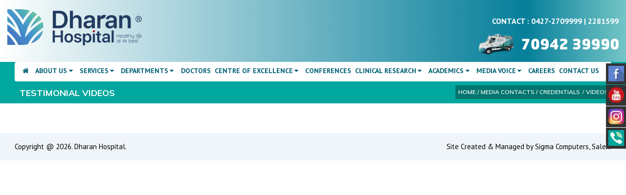

--- FILE ---
content_type: text/html; charset=UTF-8
request_url: https://dharanhospital.com/testimonials_video.php
body_size: 11166
content:
	

<!DOCTYPE html>
<!-- saved from sigma extra12 -->
<html lang="en" class="">
<head>
<meta http-equiv="Content-Type" content="text/html; charset=UTF-8">
<meta charset="utf-8">
<meta http-equiv="X-UA-Compatible" content="IE=edge">
<meta name="viewport" content="width=device-width, initial-scale=1.0, maximum-scale=1, user-scalable=0">

<title>Dharan Hospital Salem | Multispecialty Hospital in Salem | Best Multispeciality Hospital in Salem | Best Hospital in Salem</title>

<meta name="description" content="Dharan is a 300+ Bedded Multispeciality Hospital in Salem ready to cuddle patients with utmost care, to heal the patient pain by our medical services">
<meta name="keywords" content="Multi Speciality Hospital In Salem, Best Multi Speciality Hospital In Salem, Hospital in Salem, Best Hospital in Salem, emergency care hospital in salem, heart specialist in salem, best cardiology treatment in salem, best cardiologist doctor in salem,master health checkup salem,gynaecologist specialist in salem,general physician doctor,best neuro surgeon,ENT specialist in salem,paediatrics specialist,best neurology treatment in salem,radiology diagnosis and treatment salem,best radiology department salem">


<link rel="shortcut icon" href="images/favicon.ico" type="image/x-icon">
	<link rel="icon" href="images/favicon.ico" type="image/x-icon">
<!-- Css Files -->

<link href="css/bootstrap.css" rel="stylesheet">
<link href="css/font-awesome.css" rel="stylesheet">
<link href="css/style.css" rel="stylesheet">
<link href="css/owl.carousel.css" rel="stylesheet">
<link href="css/color.css" rel="stylesheet">
<link href="css/dl-menu.css" rel="stylesheet">
<link href="css/flexslider.css" rel="stylesheet">
<link href="css/prettyphoto.css" rel="stylesheet">
<link href="css/responsive.css" rel="stylesheet">
<link href="css/career-form.css" rel="stylesheet">
<!--<script src="js/career-form.js"></script><link href="css/sticky_social.css" rel="stylesheet">-->
<link href="css/events.css" rel="stylesheet">
<link href="css/lytebox.css" rel="stylesheet">
<link href="https://cdnjs.cloudflare.com/ajax/libs/datepicker/0.6.5/datepicker.min.css" rel="stylesheet">
<link rel="stylesheet" href="//cdnjs.cloudflare.com/ajax/libs/timepicker/1.3.5/jquery.timepicker.min.css">
<link href="css/settings.css" rel="stylesheet" type="text/css"><!-- REVOLUTION SETTINGS STYLES -->
	<link href="css/layers.css" rel="stylesheet" type="text/css"><!-- REVOLUTION LAYERS STYLES -->
	<link href="css/navigation.css" rel="stylesheet" type="text/css"><!-- REVOLUTION NAVIGATION STYLES -->
<style id="fit-vids-style">
.fluid-width-video-wrapper {width:100%;position:relative;padding:0;}.fluid-width-video-wrapper iframe,.fluid-width-video-wrapper object,.fluid-width-video-wrapper embed {position:absolute;top:0;left:0;width:100%;height:100%;}
</style>
<link href="css/custom.css" rel="stylesheet">

<!-- Google tag (gtag.js) -->
<script async src="https://www.googletagmanager.com/gtag/js?id=G-KZDF778C2L"></script>
<script>
  window.dataLayer = window.dataLayer || [];
  function gtag(){dataLayer.push(arguments);}
  gtag('js', new Date());

  gtag('config', 'G-KZDF778C2L');
</script><!--Bing Webmaster Tools-->
<meta name="msvalidate.01" content="A10CAE9E401DBBA2F8DEF17CCCB36074" />

<!--yandex webmaster Tool-->
<meta name="yandex-verification" content="2db837ee84c0df12" />
</head>



<body>
<div class="ec-main-wrapper">
	<div class="sticky-container">
		<ul class="sticky">
			<li> <a href="http://facebook.com/dharanhospital" target="_blank"><img width="32" height="32" alt="Facebook" src="images/fb1.webp" /><p>Facebook</p></a></li>
			<li> <a href="https://www.youtube.com/@dharanhospital" target="_blank"><img width="32" height="32" alt="Youtube" src="images/youtube.webp" /><p>Youtube</p></a></li>
			<li> <a href="https://www.instagram.com/dharan_hospital_salem/" target="_blank"><img width="32" height="32" alt="Instagram" src="images/insta.webp" /><p>Instagram</p></a></li>
			<li> <a href="#" target="_blank"><img width="32" height="32" alt="Phone" src="images/phone.webp" /><p>0427-2709999</p></a></li>
		</ul>
	</div>
	
	<header>
	  <div class="ec-topbar">
		<div class="container-fluid">
		  <div class="">
			  <div class="col-xs-12 col-sm-6 col-lg-6 col-md-6 pr-0 pl-0">
				<a href="http://www.dharanhospital.com" class="ec-logo img-responsive"><img src="images/logo.webp" alt="Multispeciality Hospital Salem"></a>
			</div>
			
			
			<div class="col-lg-6 col-md-6 pr-0 hidden-xs hidden-sm">
				<ul class="ec-stripinfo text-right">
					<li>
						<div class="strip-info-text txt-wht"> <span>Contact : 0427-2709999 | 2281599</span> </div>
						<div class="strip-info-text txt-wht"> <span style="float:right;"><img src="images/ambulance.webp" class="img-responsive" /></span> </div>
					</li>
				</ul>
			</div>
		  </div>
		</div>
	  </div>
	  
		<div class="ec-mainheader">
			<div class="ec-left-section container">
				
<link rel="stylesheet" href="css/menu_styles.css" type="text/css">
<link rel="stylesheet" href="css/menu_theme.css" type="text/css" id="themes">
<link rel="stylesheet" href="css/responsive_menu.css" type="text/css">

<div class="solid-menus">
	<div id="navigation">
		<ul class="l-inline-list main-nav main-nav-first-only l-group trigger-hover">
			<li id="menu"><a href="#" class="menu-links">Menu <i class="fa fa-bars "></i></a></li>
			<li><a href="index.php" class="menu-links"><i class="fa fa-home "></i></a></li>
			
			<li><a href="#" class="menu-links"><span class="has-sub-menu">About Us</span><i class="fa fa-caret-down "></i></a>
				<div class="sub-menu-1 multi-drop l-group animated">
					<ul class="l-vertical-list l-group">
						<li><a href="top-multispeciality-hospital-in-salem.php" class="menu-links">Dharan Hospital</a></li>
						<li class="has-sub-menu"><a href="#" class="menu-links">Dharan Group</span><i class="fa fa-angle-right  l-pos-a"></i></a>
							<div class="sub-menu-2 drop-down side-menu border-radius-br">
								<ul class="l-vertical-list l-group">
									<li><a target="_blank" href="http://www.dharannsp.com" class="menu-links">Dharan Natural Stone Park</span></a></li>
									<li><a href="http://dceramic.in" class="menu-links">D Ceramic</span></a></li>
									<li><a href="dharan-rock.php" class="menu-links">Dharan Rock (100% EOU)</span></a></li>
								</ul>
							</div>
						</li>
						<li class="has-sub-menu"><a href="#" class="menu-links">Dharan Trust</span><i class="fa fa-angle-right  l-pos-a"></i></a>
							<div class="sub-menu-2 drop-down side-menu border-radius-br">
								<ul class="l-vertical-list l-group">
									<li><a href="dharan-trust.php" class="menu-links">DEC Trust</span></a></li>
									<li><a href="educational-activities.php" class="menu-links">Education</span></a></li>
									<li><a href="charitable-activities.php" class="menu-links">Charity</span></a></li>
								</ul>
							</div>
						</li>
						<li><a href="management-profile.php" class="menu-links">Management Team</a></li>
						<li><a href="administrative_profile.php" class="menu-links">Administrative Team</a></li>

						<li><a href="milestones.php" class="menu-links">Milestones</a></li>
						<li><a href="recognition.php" class="menu-links">Recognition</a></li>
						<li><a href="brand-representation.php" class="menu-links">Brand Representation</a></li>
						<li><a href="policies.php" class="menu-links">Policies</a></li>
						<li><a href="medical-protocol.php" class="menu-links">Protocols</a></li>
					</ul>
				</div>
			</li>
			
			<li><a href="#" class="menu-links"><span class="has-sub-menu">Services<i class="fa fa-caret-down "></i></a>
				<div class="sub-menu-1 multi-drop l-group animated">
					<ul class="l-vertical-list l-group">
						<li><a href="services.php" class="menu-links">Medical Services</a></li>
						<li><a href="master-healthcheckup-in-salem.php" class="menu-links">Health Check Services</a></li>
						<li><a href="facilities.php" class="menu-links">Medical Facilities</a></li>
						<!--<li><a href="medical-happenings-in-salem.php" class="menu-links">Medical Happenings</a></li>-->
						<li><a href="insurance-associates.php" class="menu-links">Insurance Associates</a></li>
						<li><a href="corporates-in-salem.php" class="menu-links">Corporate Partners</a></li>
						<!--<li><a href="disclaimer.php" class="menu-links">Disclaimer Policy</a></li>-->
					</ul>
				</div>
			</li>
			
			<li class="static"><a href="#" class="menu-links"><span class="has-sub-menu">Departments<i class="fa fa-caret-down "></i></a>
				<div class="sub-menu-1 full-width l-group animated">
					<ul class="l-four-cols l-group">
												<li>
							<ul class="list">
								<li><a class="menu-links" href="https://dharanhospital.com/general-Medicine-diabetology-hospital-in-salem">General Medicine & Diabetology</a></li>
							</ul>
						</li>
											<li>
							<ul class="list">
								<li><a class="menu-links" href="https://dharanhospital.com/general-surgery-hospital-in-salem">General Surgery</a></li>
							</ul>
						</li>
											<li>
							<ul class="list">
								<li><a class="menu-links" href="https://dharanhospital.com/Obstetrics-and-Gynaecology-hospital-in-salem">Obstetrics and Gynaecology</a></li>
							</ul>
						</li>
											<li>
							<ul class="list">
								<li><a class="menu-links" href="https://dharanhospital.com/Fertility-Centre-in-salem">Fertility Centre</a></li>
							</ul>
						</li>
											<li>
							<ul class="list">
								<li><a class="menu-links" href="https://dharanhospital.com/Orthopedics-hospital-in-salem">Orthopedics</a></li>
							</ul>
						</li>
											<li>
							<ul class="list">
								<li><a class="menu-links" href="https://dharanhospital.com/Neonatology-hospital-in-salem">Neonatology</a></li>
							</ul>
						</li>
											<li>
							<ul class="list">
								<li><a class="menu-links" href="https://dharanhospital.com/Paediatrics-hospital-in-salem">Paediatrics</a></li>
							</ul>
						</li>
											<li>
							<ul class="list">
								<li><a class="menu-links" href="https://dharanhospital.com/Paediatric-Surgery-hospital-in-salem">Paediatric Surgery</a></li>
							</ul>
						</li>
											<li>
							<ul class="list">
								<li><a class="menu-links" href="https://dharanhospital.com/Cardiology-hospital-in-salem">Cardiology</a></li>
							</ul>
						</li>
											<li>
							<ul class="list">
								<li><a class="menu-links" href="https://dharanhospital.com/Cardiothoracic-CTVS-hospital-in-salem">Cardiothoracic CTVS</a></li>
							</ul>
						</li>
											<li>
							<ul class="list">
								<li><a class="menu-links" href="https://dharanhospital.com/Nephrology-hospital-in-salem">Nephrology</a></li>
							</ul>
						</li>
											<li>
							<ul class="list">
								<li><a class="menu-links" href="https://dharanhospital.com/Urology-hospital-in-salem">Urology</a></li>
							</ul>
						</li>
											<li>
							<ul class="list">
								<li><a class="menu-links" href="https://dharanhospital.com/Neurology-hospital-in-salem">Neurology</a></li>
							</ul>
						</li>
											<li>
							<ul class="list">
								<li><a class="menu-links" href="https://dharanhospital.com/Neuro-Surgery-hospital-in-salem">Neuro Surgery</a></li>
							</ul>
						</li>
											<li>
							<ul class="list">
								<li><a class="menu-links" href="https://dharanhospital.com/Interventional-Radiology-hospital-in-salem">Interventional Radiology</a></li>
							</ul>
						</li>
											<li>
							<ul class="list">
								<li><a class="menu-links" href="https://dharanhospital.com/Medical-Oncology-hospital-in-salem">Medical Oncology</a></li>
							</ul>
						</li>
											<li>
							<ul class="list">
								<li><a class="menu-links" href="https://dharanhospital.com/Surgical-Oncology-hospital-in-salem">Surgical Oncology</a></li>
							</ul>
						</li>
											<li>
							<ul class="list">
								<li><a class="menu-links" href="https://dharanhospital.com/Hematology-and-Hemato-Oncology-hospital-in-salem">Hematology & Hemato Oncology</a></li>
							</ul>
						</li>
											<li>
							<ul class="list">
								<li><a class="menu-links" href="https://dharanhospital.com/Radiation-Oncology-hospital-in-salem">Radiation Oncology</a></li>
							</ul>
						</li>
											<li>
							<ul class="list">
								<li><a class="menu-links" href="https://dharanhospital.com/Nuclear-Medicine-hospital-in-salem">Nuclear Medicine</a></li>
							</ul>
						</li>
											<li>
							<ul class="list">
								<li><a class="menu-links" href="https://dharanhospital.com/Medical-Gastroenterology-hospital-in-salem">Medical Gastroenterology</a></li>
							</ul>
						</li>
											<li>
							<ul class="list">
								<li><a class="menu-links" href="https://dharanhospital.com/Surgical-Gastroenterology-hospital-in-salem">Surgical Gastroenterology</a></li>
							</ul>
						</li>
											<li>
							<ul class="list">
								<li><a class="menu-links" href="https://dharanhospital.com/Pulmonology-hospital-in-salem">Pulmonology</a></li>
							</ul>
						</li>
											<li>
							<ul class="list">
								<li><a class="menu-links" href="https://dharanhospital.com/Vascular-Surgery-hospital-in-salem">Vascular Surgery</a></li>
							</ul>
						</li>
											<li>
							<ul class="list">
								<li><a class="menu-links" href="https://dharanhospital.com/Plastic-Surgery-hospital-in-salem">Plastic Surgery</a></li>
							</ul>
						</li>
											<li>
							<ul class="list">
								<li><a class="menu-links" href="https://dharanhospital.com/Dermatology-hospital-in-salem">Dermatology</a></li>
							</ul>
						</li>
											<li>
							<ul class="list">
								<li><a class="menu-links" href="https://dharanhospital.com/Psychiatry-hospital-in-salem">Psychiatry</a></li>
							</ul>
						</li>
											<li>
							<ul class="list">
								<li><a class="menu-links" href="https://dharanhospital.com/ENT-hospital-in-salem">ENT</a></li>
							</ul>
						</li>
											<li>
							<ul class="list">
								<li><a class="menu-links" href="https://dharanhospital.com/Physical-Medicine-and-Rehabilitation-hospital-in-salem">Physical Medicine & Rehabilitation</a></li>
							</ul>
						</li>
											<li>
							<ul class="list">
								<li><a class="menu-links" href="https://dharanhospital.com/Endocrinology-hospital-in-salem">Endocrinology</a></li>
							</ul>
						</li>
											<li>
							<ul class="list">
								<li><a class="menu-links" href="https://dharanhospital.com/Faciomaxillary-hospital-in-salem">Faciomaxillary</a></li>
							</ul>
						</li>
											<li>
							<ul class="list">
								<li><a class="menu-links" href="https://dharanhospital.com/pain-medicine">Pain Medicine</a></li>
							</ul>
						</li>
											<li>
							<ul class="list">
								<li><a class="menu-links" href="https://dharanhospital.com/Rheumatology-hospital-in-salem">Rheumatology</a></li>
							</ul>
						</li>
											<li>
							<ul class="list">
								<li><a class="menu-links" href="https://dharanhospital.com/Anaesthesia-and-Intensive-Care-hospital-in-salem">Anaesthesia & Intensive Care</a></li>
							</ul>
						</li>
											<li>
							<ul class="list">
								<li><a class="menu-links" href="https://dharanhospital.com/Radiology-hospital-in-salem">Radiology</a></li>
							</ul>
						</li>
											<li>
							<ul class="list">
								<li><a class="menu-links" href="https://dharanhospital.com/Pathology-lab-in-salem">Pathology</a></li>
							</ul>
						</li>
											<li>
							<ul class="list">
								<li><a class="menu-links" href="https://dharanhospital.com/Critical-Care-Medicine-hospital-in-salem">Critical Care Medicine</a></li>
							</ul>
						</li>
											<li>
							<ul class="list">
								<li><a class="menu-links" href="https://dharanhospital.com/Microbiology-hospital-in-salem">Microbiology</a></li>
							</ul>
						</li>
											<li>
							<ul class="list">
								<li><a class="menu-links" href="https://dharanhospital.com/Physiotheraphy-hospital-in-salem">Physiotheraphy</a></li>
							</ul>
						</li>
											<li>
							<ul class="list">
								<li><a class="menu-links" href="https://dharanhospital.com/accident-and-trauma-care-in-salem">Emergency  Trauma Care</a></li>
							</ul>
						</li>
											<li>
							<ul class="list">
								<li><a class="menu-links" href="https://dharanhospital.com/family-medicine-mhc">Family Medicine & MHC</a></li>
							</ul>
						</li>
										</ul>
				</div>
			</li>
			<li><a href="consultants_listing.php" class="menu-links">Doctors</a></li>
			
			<!-- <li><a href="#" class="menu-links"><span class="has-sub-menu">Doctors<i class="fa fa-caret-down "></i></a>
				<div class="sub-menu-1 multi-drop l-group animated">
					<ul class="l-vertical-list l-group">
						<li><a href="management-profile.php" class="menu-links">Management Team</a></li>
						<li><a href="consultants_listing.php" class="menu-links">Doctors Team</a></li>
						<li><a href="administrative_profile.php" class="menu-links">Administrative Team</a></li>
					</ul>
				</div>
			</li> -->
			<!-- <li><a href="paramedical-team.php" class="menu-links">Paramedical Team</a></li> -->

			
			<li><a href="#" class="menu-links"><span class="has-sub-menu">Centre of Excellence</span><i class="fa fa-caret-down "></i></a>
				<div class="sub-menu-1 multi-drop l-group animated">
					<ul class="l-vertical-list l-group">
						<li><a href="womenscare" class="menu-links">Womens Care Centre</a></li>
						<li><a href="cancercare" class="menu-links">Oncology Centre</a></li>
						<!--<li class="has-sub-menu"><a href="#" class="menu-links">Conferences</span><i class="fa fa-angle-right  l-pos-a"></i></a>
							<div class="sub-menu-2 drop-down side-menu border-radius-br">
								<ul class="l-vertical-list l-group">
									<li><a href="slapcon.php" class="menu-links">SLAPCON</span></a></li>
								</ul>
							</div>
						</li>-->
					</ul>
				</div>
			</li>
			
			<li><a href="conferences.php" class="menu-links">Conferences</a></li>
			
			<li><a href="#" class="menu-links"><span class="has-sub-menu">Clinical Research<i class="fa fa-caret-down "></i></a>
				<div class="sub-menu-1 multi-drop l-group animated">
					<ul class="l-vertical-list l-group">
						<li><a href="research-centre-in-salem.php" class="menu-links">About DHRC</a></li>
						<li><a href="ethics-comittee.php" class="menu-links">EC Registration</a></li>
						<li><a href="journal-publications.php" class="menu-links">Journal Publications</a></li>
					</ul>
				</div>
			</li>
			
			<!--<li><a href="#" class="menu-links"><span class="has-sub-menu">Academics<i class="fa fa-caret-down "></i></a>
				<div class="sub-menu-1 multi-drop l-group animated">
					<ul class="l-vertical-list l-group">
						<li><a target="_blank" href="http://www.dharanect.com/bsc-nursing-in-salem" target="_blank" class="menu-links">Dharan Nursing College</a></li>
						<li><a target="_blank" href="http://www.dharanect.com/health-science-college-in-salem" target="_blank" class="menu-links">Dharan Institute of Health Sciences (DIHS)</a></li>
						<li><a target="_blank" href="http://www.dharanect.com/anm-nusring-in-salem" target="_blank" class="menu-links">Dharan School Nursing</a></li>
						<li><a target="_blank" href="http://www.dharanect.com/paramedical-science-college-in-salem" target="_blank" class="menu-links">Dharan School of Paramedical Sciences (DSPS)</a></li>
						<li><a target="_blank" href="http://www.dharanect.com/nursing-gallery" target="_blank" class="menu-links">Gallery</span></a></li>
					</ul>
				</div>
			</li>-->
			
			<li><a href="#" class="menu-links"><span class="has-sub-menu">Academics</span><i class="fa fa-caret-down "></i></a>
				<div class="sub-menu-1 multi-drop l-group animated">
					<ul class="l-vertical-list l-group">
						<li class="has-sub-menu"><a href="#" class="menu-links">PG Medical Program</span><i class="fa fa-angle-right  l-pos-a"></i></a>
							<div class="sub-menu-2 drop-down side-menu border-radius-br">
								<ul class="l-vertical-list l-group">
									<li><a href="anaesthesiology-department.php" class="menu-links">DNB Anaesthesiology</a></li>
									<li><a href="diploma-in-obg.php" class="menu-links">Diploma in OBG</a></li>
								</ul>
							</div>
						</li>
						<li class="has-sub-menu"><a href="#" class="menu-links">Nursing Program</span><i class="fa fa-angle-right  l-pos-a"></i></a>
							<div class="sub-menu-2 drop-down side-menu border-radius-br">
								<ul class="l-vertical-list l-group">
									<li><a target="_blank" href="http://www.dharanect.com/bsc-nursing-in-salem" class="menu-links">Dharan Nursing College</a></li>
									<li><a target="_blank" href="http://www.dharanect.com/anm-nusring-in-salem" class="menu-links">Dharan School Nursing</a></li>
								</ul>
							</div>
						</li>
						<li class="has-sub-menu"><a href="#" class="menu-links">Allied Health Program</span><i class="fa fa-angle-right  l-pos-a"></i></a>
							<div class="sub-menu-2 drop-down side-menu border-radius-br">
								<ul class="l-vertical-list l-group">
									<li><a target="_blank" href="http://www.dharanect.com/health-science-college-in-salem" class="menu-links">Dharan Institute of Health Sciences</a></li>
								</ul>
							</div>
						</li>
						<li><a target="_blank" href="http://www.dharanect.com/nursing-gallery" class="menu-links">College Gallery</span></a></li>
					</ul>
				</div>
			</li>
			
			<li><a href="#" class="menu-links"><span class="has-sub-menu">Media Voice<i class="fa fa-caret-down "></i></a>
				<div class="sub-menu-1 multi-drop l-group animated">
					<ul class="l-vertical-list l-group">
						<li class="has-sub-menu"><a href="#" class="menu-links">Credentials<i class="fa fa-angle-right  l-pos-a"></i></a>
							<div class="sub-menu-2 drop-down side-menu border-radius-br">
								<ul class="l-vertical-list l-group">
									<li><a href="testimonials_image.php" class="menu-links">Testimonials</a></li>
									<li><a href="testimonials_video.php" class="menu-links">Videos</a></li>
									<!--<li><a href="google_review" class="menu-links">Google Reviews</a></li>
									<li><a href="facebook_review" class="menu-links">FB Comments</a></li>
									<li><a href="#" class="menu-links">TW Comments</a></li>-->
								</ul>
							</div>
						</li>
						<li class="has-sub-menu"><a href="#" class="menu-links">News & Events<i class="fa fa-angle-right  l-pos-a"></i></a>
							<div class="sub-menu-2 drop-down side-menu border-radius-br">
								<ul class="l-vertical-list l-group">
																			<li><a href="events.php?ecid=1" class="menu-links">Medical News</a></li>
																			<li><a href="events.php?ecid=4" class="menu-links">Hospital Events</a></li>
																			<li><a href="events.php?ecid=5" class="menu-links">CSR Activities</a></li>
																	</ul>
							</div>
						</li>
						
					</ul>
				</div>
			</li>
			
			<li><a href="careers.php" class="menu-links">Careers</a></li>
			<li><a href="contactus.php" class="menu-links">Contact Us</a></li>
		</ul>
	</div>
</div>
       
   
<script src="js/jquery-1.11.1.min.js" type="text/javascript"></script>
<script src="js/solid-menu.js" type="text/javascript"></script>


			</div>
		</div>
	</header>


<div class="ec-minheader hidden-xs">
	<div class="ec-minheader-wrap">
		<div class="container">
			<div class="row">
				<div class="col-xs-6 col-sm-6 col-lg-6 col-md-6 text-left">
					<div class="ec-page-title">
						<h1>Testimonial Videos </h1>
					</div>
				</div>

				<div class="col-xs-6 col-sm-6 col-lg-6 col-md-6 text-right">
					<div class="ec-page-title">
						<ul class="ec-breadcrumb">
							<li><a href="index.php">Home / Media Contacts / Credentials</a></li>
							<li class="active"><a href="#">Videos</a></li>
						</ul>
					</div>
				</div>
			</div>
		</div>
	</div>
</div>
  <div class="ec-main-content">
    <div class="ec-main-section ec-main-frame white_container">
      <div class="container">
        <div class="row">
			    			
		    </div>
		</div>
	    </div>
	</div>
	
	
<!--
<audio autoplay="true" src="audio/dharan_audio.mp3"></audio>
-->
<!--<audio autoplay>
<source src="audio/dharan_audio.mp3" type="audio/mpeg">
</audio>-->
    <!--/ Bottom Section /-->
    <div id="footer" class="ec-bottom-section">
      <div class="container">
        <div class="row">
          <div class="col-md-6 col-xs-12">
            <div class="ec-copyright">
              <p class="footer-widg">Copyright @ 2026. Dharan Hospital.  </p>
            </div>
          </div>
          <div class="col-md-6 col-xs-12">
            <div class="text-right" style="padding:10px 0px 0px 0px;">
              <p class="footer-widg">Site Created & Managed by <a style="color:#000!important;" href="http://www.sigmacomputers.in/" target="_blank" class="ec-colorhover">Sigma Computers, </a> Salem</p>
            </div>
          </div>
         
        </div>
      </div>
    </div>
    <!--/ Bottom Section /-->
  </footer>
  <!--/ Footer /-->
  <div class="clearfix"></div>
</div>
<!--/ Main Wrapper /-->



<!-- Modal -->
<div class="modal fade" id="myModal" tabindex="-1" role="dialog" aria-hidden="true">
  <div class="modal-dialog">
    <div class="modal-content ec-userlogin">
      <div class="modal-header ec-bgcolor">
        <button type="button" class="close" data-dismiss="modal"><span aria-hidden="true">X</span></button>
        <h5>Appointment Form</h5>
      </div>
      <div class="modal-body">
              <form class="form-horizontal" method="post"  name="enquiry" id="common_appoinment" enctype="multipart/form-data" onsubmit="document.getElementById('form').disabled=true;document.getElementById('form').value='please wait form is submitting...';">
           
          <ul class="ec-login-form">
            <li class="half-grid no-padding">
              <label>Appointment for</label>
              <input type="radio" name="appointment_for" class="appointment_for" value="1" checked="checked"> Dharan
              <input type="radio" name="appointment_for" class="appointment_for" value="2"> Womens Care
            </li>
           <li class="half-grid ">
              <label>Name</label>
              <input type="text" name="name" placeholder="Name" required="">
            </li>
            <li class="half-grid no-padding">
              <label>Email</label>
              <input type="text" name="email" placeholder="Email" required="">
            </li>
            <li class="half-grid">
              <label>Phone</label>
              <input type="text" name="phone" placeholder="Phone" required="">
            </li>
            <li class="half-grid no-padding">
              <label>Reason</label>
              <input type="text" name="msgdetails" id="msgdetails" placeholder="Reason" required="">
            </li>
            <li class="half-grid">
              <label>Doctor</label>
              <div class="select-parent">
                <select name="dharan_consultant" id="dharan_consultants" class="consultant">
                  <option value="" selected>Consultant</option>
                                 <option value="25">Dr. V. Selvaraja [ <strong></strong> ] </option>
                                 <option value="33">Dr. J. Thiyagarajan [ <strong></strong> ] </option>
                                 <option value="34">Dr. K.V. Suganthi [ <strong></strong> ] </option>
                                 <option value="66">Dr. Pramya Nanjundan [ <strong></strong> ] </option>
                                 <option value="35">Dr. S. Vijaya Kumar [ <strong></strong> ] </option>
                                 <option value="68">Dr. G. Kuralvanan [ <strong></strong> ] </option>
                                 <option value="36">Dr. M. Shankar [ <strong></strong> ] </option>
                                 <option value="38">Dr. E. Aravindan [ <strong></strong> ] </option>
                                 <option value="37">Dr. M.C.R. Nakkeeran [ <strong></strong> ] </option>
                                 <option value="122">Dr. M. Arun Kirubhakar [ <strong></strong> ] </option>
                                 <option value="39">Dr. V. Ramkumar [ <strong></strong> ] </option>
                                 <option value="55">Dr. C. Siddhuraj [ <strong></strong> ] </option>
                                 <option value="41">Dr. S. Ravindran [ <strong></strong> ] </option>
                                 <option value="40">Dr. S. Palanisamy [ <strong></strong> ] </option>
                                 <option value="90">Dr. Hariharasudan Ranganathan [ <strong></strong> ] </option>
                                 <option value="42">Dr. S. Arun [ <strong></strong> ] </option>
                                 <option value="127">Dr. D.Vinothkumar. [ <strong></strong> ] </option>
                                 <option value="77">Dr. G. Gopalakrishnan [ <strong></strong> ] </option>
                                 <option value="128">Dr. A. L. Sethuraman. [ <strong></strong> ] </option>
                                 <option value="99">Dr. Karthikeyan  M.A [ <strong></strong> ] </option>
                                 <option value="44">Dr. K. Sivakumar  [ <strong></strong> ] </option>
                                 <option value="101">Dr. S.A.Inpharasun [ <strong></strong> ] </option>
                                 <option value="114">Dr. K.Kumaresan [ <strong></strong> ] </option>
                                 <option value="97">Dr. Maria Sophia.J [ <strong></strong> ] </option>
                                 <option value="120">Dr. S.Saranya [ <strong></strong> ] </option>
                                 <option value="119">Dr. M. Sree Bhagavathi [ <strong></strong> ] </option>
                                 <option value="98">Dr. Venkata Subramanian. K [ <strong></strong> ] </option>
                                 <option value="85">Dr. R. Thevya [ <strong></strong> ] </option>
                                 <option value="130">Dr. R. Sushmitha [ <strong></strong> ] </option>
                                 <option value="108">Dr. M. Choundappan [ <strong></strong> ] </option>
                                 <option value="51">Dr. V. Sembiyan Chakravarthy [ <strong></strong> ] </option>
                                 <option value="126">Dr. Jaivignesh.K [ <strong></strong> ] </option>
                                 <option value="57">Dr. C. Pradeep [ <strong></strong> ] </option>
                                 <option value="65">Dr. B.S. Saravanan [ <strong></strong> ] </option>
                                 <option value="82">Dr. D. Sureka [ <strong></strong> ] </option>
                                 <option value="111">Dr. S. Kiruthika [ <strong></strong> ] </option>
                                 <option value="53">Dr. R. Rajasekaran [ <strong></strong> ] </option>
                                 <option value="60">Dr. S.R. Babu [ <strong></strong> ] </option>
                                 <option value="89">Dr. K.N. Venkateswaran [ <strong></strong> ] </option>
                                 <option value="105">Dr. Akshaya. A [ <strong></strong> ] </option>
                                 <option value="115">Dr. C.Satheya [ <strong></strong> ] </option>
                                 <option value="121">Dr. Anitha Gunalan [ <strong></strong> ] </option>
                                 <option value="63">Dr. V. Shasi [ <strong></strong> ] </option>
                                 <option value="61">Dr. R. Krishnakumar [ <strong></strong> ] </option>
                                 <option value="104">Dr. Shankar Duraisamy [ <strong></strong> ] </option>
                                 <option value="94">Dr. J. Lakshmi [ <strong></strong> ] </option>
                                 <option value="74">Dr. K. Mohana Preya [ <strong></strong> ] </option>
                                 <option value="124">Dr. S.Reshmi [ <strong></strong> ] </option>
                                 <option value="132">A.Dhileepkumar [ <strong></strong> ] </option>
                                 <option value="129">Dr. M.Selvamani. [ <strong></strong> ] </option>
                                 <option value="125">Dr. Srinivasan .R [ <strong></strong> ] </option>
                                 <option value="133">Dr.G.A.Keerthana [ <strong></strong> ] </option>
                                 <option value="134">Dr. Srilekha Rajendran [ <strong></strong> ] </option>
                                 <option value="92">A Rajinikanth [ <strong></strong> ] </option>
                                    </select>
                <select name="ivf_consultant" id="ivf_consultants" class="consultant" style="display: none">
                  <option value="" selected>Consultant</option>
                     
  <option value="25">Dr. V. Selvaraja [ <b></b> ] </option>
                     
  <option value="33">Dr. J. Thiyagarajan [ <b></b> ] </option>
                     
  <option value="34">Dr. K.V. Suganthi [ <b></b> ] </option>
                     
  <option value="66">Dr. Pramya Nanjundan [ <b></b> ] </option>
                     
  <option value="35">Dr. S. Vijaya Kumar [ <b></b> ] </option>
                     
  <option value="68">Dr. G. Kuralvanan [ <b></b> ] </option>
                     
  <option value="36">Dr. M. Shankar [ <b></b> ] </option>
                     
  <option value="38">Dr. E. Aravindan [ <b></b> ] </option>
                     
  <option value="37">Dr. M.C.R. Nakkeeran [ <b></b> ] </option>
                     
  <option value="122">Dr. M. Arun Kirubhakar [ <b></b> ] </option>
                     
  <option value="39">Dr. V. Ramkumar [ <b></b> ] </option>
                     
  <option value="55">Dr. C. Siddhuraj [ <b></b> ] </option>
                     
  <option value="41">Dr. S. Ravindran [ <b></b> ] </option>
                     
  <option value="40">Dr. S. Palanisamy [ <b></b> ] </option>
                     
  <option value="90">Dr. Hariharasudan Ranganathan [ <b></b> ] </option>
                     
  <option value="42">Dr. S. Arun [ <b></b> ] </option>
                     
  <option value="127">Dr. D.Vinothkumar. [ <b></b> ] </option>
                     
  <option value="77">Dr. G. Gopalakrishnan [ <b></b> ] </option>
                     
  <option value="128">Dr. A. L. Sethuraman. [ <b></b> ] </option>
                     
  <option value="99">Dr. Karthikeyan  M.A [ <b></b> ] </option>
                     
  <option value="44">Dr. K. Sivakumar  [ <b></b> ] </option>
                     
  <option value="101">Dr. S.A.Inpharasun [ <b></b> ] </option>
                     
  <option value="114">Dr. K.Kumaresan [ <b></b> ] </option>
                     
  <option value="97">Dr. Maria Sophia.J [ <b></b> ] </option>
                     
  <option value="120">Dr. S.Saranya [ <b></b> ] </option>
                     
  <option value="119">Dr. M. Sree Bhagavathi [ <b></b> ] </option>
                     
  <option value="98">Dr. Venkata Subramanian. K [ <b></b> ] </option>
                     
  <option value="85">Dr. R. Thevya [ <b></b> ] </option>
                     
  <option value="130">Dr. R. Sushmitha [ <b></b> ] </option>
                     
  <option value="108">Dr. M. Choundappan [ <b></b> ] </option>
                     
  <option value="51">Dr. V. Sembiyan Chakravarthy [ <b></b> ] </option>
                     
  <option value="126">Dr. Jaivignesh.K [ <b></b> ] </option>
                     
  <option value="57">Dr. C. Pradeep [ <b></b> ] </option>
                     
  <option value="65">Dr. B.S. Saravanan [ <b></b> ] </option>
                     
  <option value="82">Dr. D. Sureka [ <b></b> ] </option>
                     
  <option value="111">Dr. S. Kiruthika [ <b></b> ] </option>
                     
  <option value="53">Dr. R. Rajasekaran [ <b></b> ] </option>
                     
  <option value="60">Dr. S.R. Babu [ <b></b> ] </option>
                     
  <option value="89">Dr. K.N. Venkateswaran [ <b></b> ] </option>
                     
  <option value="105">Dr. Akshaya. A [ <b></b> ] </option>
                     
  <option value="115">Dr. C.Satheya [ <b></b> ] </option>
                     
  <option value="121">Dr. Anitha Gunalan [ <b></b> ] </option>
                     
  <option value="63">Dr. V. Shasi [ <b></b> ] </option>
                     
  <option value="61">Dr. R. Krishnakumar [ <b></b> ] </option>
                     
  <option value="104">Dr. Shankar Duraisamy [ <b></b> ] </option>
                     
  <option value="94">Dr. J. Lakshmi [ <b></b> ] </option>
                     
  <option value="74">Dr. K. Mohana Preya [ <b></b> ] </option>
                     
  <option value="124">Dr. S.Reshmi [ <b></b> ] </option>
                     
  <option value="132">A.Dhileepkumar [ <b></b> ] </option>
                     
  <option value="129">Dr. M.Selvamani. [ <b></b> ] </option>
                     
  <option value="125">Dr. Srinivasan .R [ <b></b> ] </option>
                     
  <option value="133">Dr.G.A.Keerthana [ <b></b> ] </option>
                     
  <option value="134">Dr. Srilekha Rajendran [ <b></b> ] </option>
                     
  <option value="92">A Rajinikanth [ <b></b> ] </option>
                                    </select>
              </div>
            </li>
            <li class="half-grid no-padding">
              <label>Date</label>
              <div id="datetimepicker2" class="input-append">
                <input name="date" data-format="dd-MM-yyyy" type="text">
                <span class="input-group-addon add-on"><span class="fa fa-calendar"></span></span> </div>
            </li>
            <li class="half-grid">
              <label>Time</label>
              <select name="time" id="time_slab" class="form-control"><option value="">--- Select Time ---</option></select>
            </li>
             <li>
              <label>Address</label>
              <textarea name="address" placeholder="Address"></textarea>
            </li>
            <li class="half-grid">
               <span><input type="hidden" id="org_security_code" value="5514">5514</span>
           </li>
            <li class="half-grid">
              <input type="text" required="required" placeholder="Security Code" name="security_code" id="security_code" class="form-control">
              <input type="hidden" id="payment_active_status" value="1">
            </li>
           
            <li>
             <input type="hidden" name="submitted"  value="true" />
              <input type="submit" value="Pay Now" class="ec-bgcolor process_app">
            </li>
            <li class="payment_success_block" style="display: none">
              <p>Payment Ref ID : <span class="razorpay_payment_id"></span></p><br>
               <small>Please copy the payment ref ID, if copied <a class="btn btn-success ec-bgcolor" id="common_app_form_reset">click here</a> to reset</small>
            </li>
          </ul>
          <input type="hidden" id="last_insert_id">
        </form>
      </div>
    </div>
  </div>
</div>
<!-- Modal -->
<style type="text/css">
  .ui-timepicker-container{z-index: 9999 !important}
</style>
<!-- jQuery (necessary for JavaScript plugins) -->
<script src="js/jquery.min.js"></script>
<!-- Home Events Script -->
<script type="text/javascript">
  $(document).ready(function() {

    $('.appointment_for').on('click',function(){
      if($('.appointment_for:checked').val() == '2'){
          $('#dharan_consultants').css('display','none');
          $('#ivf_consultants').css('display','block');
      }else{
          $('#ivf_consultants').css('display','none');
          $('#dharan_consultants').css('display','block');
      }
    });

    jQuery('.carousel').carousel({
    interval: 7000
    })
  });
</script>

<script  src="https://checkout.razorpay.com/v1/checkout.js" ></script>
<script async src="https://cdn.razorpay.com/static/analytics/bundle.js"></script>
<script>
function demoSuccessHandler(transaction) {
  $('#paymentID').text(transaction.razorpay_payment_id);
  update_transaction(transaction.razorpay_payment_id);  
  /*setTimeout(function() {
    showModal('#demo-receipt-modal');
  }, 150);*/
}

var options = {
  key: 'rzp_live_CE86S5cRdX9w6X',
  amount: '100',
  name: 'Dharan Hospital',
  description: 'Appoinment Fee',
  image: 'https://i.imgur.com/n5tjHFD.png',
  handler: demoSuccessHandler,
  modal: {
    handleback: true
  }
}

window.r = new Razorpay(options);

$('#common_appoinment').submit(function(){
  var org_security_code = $('#org_security_code').val();
  var user_security_code = $('#security_code').val();
  if(org_security_code != user_security_code){
    alert('Invalid security code...');
    $('#security_code').val('');
    return false;
  }
  var appointment_for = $(".appointment_for:checked").val();
  //alert(appointment_for);
  if(appointment_for == '1'){
    var consultant = $("select[name=dharan_consultant]").val();
  }else{
    var consultant = $("select[name=ivf_consultant]").val();
  }
  var name = $("#common_appoinment input[name=name]").val();
  var email = $("#common_appoinment input[name=email]").val();
  var phone = $("#common_appoinment input[name=phone]").val();
  var reason = $("#common_appoinment #msgdetails").val();  
  var date = $("#common_appoinment input[name=date]").val();  
  var time = $("#common_appoinment #time_slab").val();  
  var address = $("#common_appoinment textarea[name=address]").val();
  var type = $('#common_appoinment #type').val(); 
$.ajax({
    type    : 'POST',
    url     : 'add_appointment.php?type=add',
    data    :{appointment_for:appointment_for,name:name,email:email,phone:phone,reason:reason,consultant:consultant,address:address,date:date,time:time,app_type:type},
    dataType: 'json',
    beforeSend: function( xhr ) {
      $('.process_app').val('Processing...');
    },
    afterSend: function( xhr ) {
      $('.process_app').val('Processing Payment...');
    },
    success : function(response){
      if(response['status']){
        
          $('#last_insert_id').val(response.data);
          var options = {
              key: 'rzp_live_CE86S5cRdX9w6X',
              amount: response.fees,
              name: 'Dharan Hospital',
              email: 'dhana@gmail.com',
              description: 'Appoinment Fee',
              image: 'https://i.imgur.com/n5tjHFD.png',
              handler: demoSuccessHandler,
              modal: {
                handleback: true
              }
            }
          window.r = new Razorpay(options);
          r.open();
        }else{
          alert('Please try again...');
        }     
    }
});
return false;  
});

$('#common_app_form_reset').on('click',function(){
  $('#common_appoinment').find("input[type=text], textarea").val("");
  $('#dharan_consultants').val('');
  $('#ivf_consultants').val('');
  $('.process_app').val('Pay Now');
  $('.payment_success_block').css('display','none');
});
$('#app_form_reset').on('click',function(){
  $('#appoinment').find("input[type=text], textarea").val("");
  $('.process_app').val('Pay Now');
  $('.payment_success_block').css('display','none');
});

$('#appoinment').submit(function(){
  var org_security_code = $('#org_security_code1').val();
  var user_security_code = $('#security_code1').val();
  if(org_security_code != user_security_code){
    alert('Invalid security code...');
    $('#security_code').val('');
    return false;
  }
  var appointment_for = 1;
  var consultant = $("#consultant").val();
  var name = $("#appoinment input[name=name]").val();
  var email = $("#appoinment input[name=email]").val();
  var phone = $("#appoinment input[name=phone]").val();
  var reason = $("#appoinment input[name=msgdetails]").val();  
  var date = $("#appoinment input[name=date]").val();  
  var time = $("#appoinment #time_slab").val();  
  var type = $("#appoinment #type").val();  
  var payment_active_status = $('#payment_active_status').val(); 
  
  //alert(payment_active_status);
 /* alert(name);
  alert(email);
  alert(phone);
  alert(reason);
  alert(date);
  alert(time);
  return false;*/

$.ajax({
    type    : 'POST',
    url     : 'add_appointment.php?type=add',
    data    :{appointment_for:appointment_for,name:name,email:email,phone:phone,reason:reason,consultant:consultant,date:date,time:time,app_type:type},
    dataType: 'json',
    beforeSend: function( xhr ) {
      $('.process_app').val('Processing...');
    },
    afterSend: function( xhr ) {
      $('.process_app').val('Processing Payment...');
    },
    success : function(response){
      if(response['status']){
        if(payment_active_status!=0){          
          $('#last_insert_id').val(response.data);
          var options = {
              key: 'rzp_live_CE86S5cRdX9w6X',
              amount: response.fees,
              name: 'Dharan Hospital',
              email: 'dhanasekarans94@gmail.com',
              description: 'Appoinment Fee',
              image: 'https://i.imgur.com/n5tjHFD.png',
              handler: demoSuccessHandler,
              modal: {
                handleback: true
              }
            }
          window.r = new Razorpay(options);
          r.open();
        }else{
            $('.process_app').val('Success...');
        }
      }else{       
        alert('Please try again...');
      }
    }
});
return false;  
});

$('.consultant').on('change',function(){
  var consultant_id = $(this).val();
    $.ajax({
      type    : 'POST',
      url     : 'add_appointment.php?type=get_consultant',
      data    :{consultant_id:consultant_id},
      dataType: 'json',
      success : function(response){
        if(response!=''){              
            $('#time_slab').html(response.time_slab_text);
            $('#fees').html('Appointment Fees : Rs. '+response.appointment_fee+'/-');
        }else{       
          alert('Please try again...');
        }
      }
  });
});


function update_transaction(razorpay_payment_id){
    var last_insert_id = $('#last_insert_id').val();
    $.ajax({
    type    : 'POST',
    url     : 'add_appointment.php?type=update',
    data    :{last_insert_id:last_insert_id,razorpay_payment_id:razorpay_payment_id},
    dataType: 'json',
    success : function(response){
      if(response['status']){
        $('.razorpay_payment_id').text(razorpay_payment_id);
        //$('#razor_pay_success').modal('show');
        $('.payment_success_block').css('display','block');
        $('.process_app').val('Success...');
      }else{
        alert('Please try again...');
      }
    }
});
}

function refresh_page(){
    location.reload();
}
</script>

<!-- Home Events Script -->

<!--------Logo Rotation Script Start-------->
<!--<script type="text/javascript" src="js/jQueryRotateCompressed.js"></script>
<script>
  var rotation = function (){
     $("#image").rotate({
      angle:0, 
      animateTo:360, 
      callback: rotation
     });
  }
  rotation();
</script>-->
<!--------Logo Rotation Script End-------->
<script src="js/modernizr.js"></script>
<script src="js/bootstrap.min.js"></script>
<script src="js/jquery.dlmenu.js"></script>
<script src="js/flexslider-min.js"></script>
<script src="js/jquery.countdown.min.js"></script>
<script src="js/jquery.prettyphoto.js"></script>
<script src="js/waypoints-min.js"></script>
<script src="js/owl.carousel.min.js"></script>
<script src="js/custom.js"></script>
<script src="js/isotope.min.js"></script>
<script src="js/fitvideo.js"></script>
<script src="js/bootstrap-datetimepicker.min.js"></script>
<script src="js/styleswitch.js"></script>
<script src="js/functions.js"></script>
<script type="text/javascript" src="js/scrolltotop.js"></script><!-- 
<script src="js/1career-form.js"></script> -->

<script src="js/lytebox.js"></script>

<script type="text/javascript" src="https://cdnjs.cloudflare.com/ajax/libs/datepicker/0.6.5/datepicker.min.js"></script>
<script src="//cdnjs.cloudflare.com/ajax/libs/timepicker/1.3.5/jquery.timepicker.min.js"></script>

<!---------Onload Popup----------->
<script>
  $(document).ready(function(){
    //$('input.timepicker').timepicker({});
});
  $(document).ready(function(){
      $('.datepicker').datepicker();
  });
  //~ $(window).load(function(){
    //~ $('#onload').modal('show');
  //~ });
  
  $(window).load(function(){
     setTimeout(function(){
       $('#onload').modal('show');
     }, 100);
  });
</script>
<!---------Onload Popup----------->
</body>
</html>


--- FILE ---
content_type: text/css
request_url: https://dharanhospital.com/css/style.css
body_size: 14121
content:
@charset "UTF-8";

/* Googel Fonts */
@import url(https://fonts.googleapis.com/css?family=Oswald:400,300,700&subset=latin,latin-ext);
@import url(https://fonts.googleapis.com/css?family=PT+Sans:400,700);
@import url('https://fonts.googleapis.com/css?family=Muli:400,600,700');

html {
  min-height: 100%;
  position: relative;
}
body {
  /* Margin bottom by footer height */
  margin-bottom: 30px;
  overflow-x:hidden;
}
#footer {
  /*position: absolute;*/
  bottom: 0;
  /*width: 100%;
  z-index:999;*/
  /* Set the fixed height of the footer here */
 /* height: 60px;*/
  
}
ul, ol {
    margin: 0 auto!important;
    padding: 0;
}
* {
	margin: 0px;
	padding: 0px;
 }

/* Global Typography */
body {
	/*background: url(images/bg-2.jpg);*/
	background-attachment: fixed;
	background-repeat: no-repeat;
	background-size: cover;
	/*background-color: #f0f5fa;*/
	color: #444444;
	font-family: 'PT Sans', sans-serif;
	font-size: 15px;
	font-weight: normal;
 }

	/* Heading Typo */
body h1, body h2, body h3, body h4, body h5, body h6 {
		color: #000000;
		font-family: 'Muli', sans-serif;
		font-style: normal;
		font-weight: normal;
		/*letter-spacing: 1px;*/
		line-height: 1.5;
		margin: 0px 0px 3px 0px;
		/*text-transform: uppercase;*/
	}

h1 {font-size: 20px; padding:10px !important;}
h2 {font-size: 18px;}
h3 {font-size: 20px;}
h4 {font-size: 16px;}
h5 {font-size: 16px;}
h6 {font-size: 14px;}

.ec-main-title h2,.ec-fancy-title h2,.port-icon h3,.ec-page-title h1,
.ec-underconstruction h1 { font-family: 'Muli', sans-serif; font-size: 15px;font-weight: 700;}

h1 a, h2 a, h3 a, h4 a, h5 a, h6 a {color: #000000;}

p a {color: #000000;}

p {
	/*letter-spacing: 0.5px;*/
	line-height: 26px;
	margin-bottom: 10px;
 }

a {
	color: #000000;
	text-decoration: none;
 }

a:hover, a:focus, a:active {
	outline: none;
	text-decoration: none;
 }

ul {margin-bottom: 0px;}

figure {
	margin-bottom: 6px;
	position: relative;
 }

img {
	height: auto;
	max-width: 100%;
 }

strong {color: #333333;}

iframe {
	border: none;
	float: left;
	width: 100%;
 }

/* Wordpress Defult Clasess */
.wp-caption, .wp-caption-text, .gallery-caption, .bypostauthor {}

.wp-caption.alignleft, .wp-caption.alignnone {width: 100%;}

/* Form Input Typo */
select {
	border: 1px solid #dfdfdf;
	color: #666666;
	cursor: pointer;
	display: inline-block;
	font-size: 14px;
	font-weight: 300;
	height: 40px;
	padding: 8px 12px;
	width: 100%;
	background-color: #fff;
 }

label {
	color: #333333;
	display: block;
	font-weight: 600;
	margin-top: 10px;
	margin-bottom: 5px;
 }

button {border: none;}
.raio-widg { float:left; margin-left:20px; }
textarea, input[type="text"], input[type="password"], input[type="datetime"], input[type="datetime-local"], input[type="date"], input[type="month"], input[type="time"], input[type="week"], input[type="number"], input[type="email"], input[type="url"], input[type="search"], input[type="tel"], input[type="color"], .uneditable-input {
	-moz-box-sizing: border-box;
	-webkit-box-sizing: border-box;
	border: 1px solid #d2d2d2;
	box-sizing: border-box;
	color: #3d3d3d;
	display: inline-block;
	font-size: 15px;
	font-weight: 400;
	height: 30px;
	line-height: 20px;
	outline: none;
	padding: 4px 6px;
	vertical-align: middle; width:100%;
	text-transform:capitalize;
 }
 form p textarea {
    border: 1px solid #e9e9e9;
    float: left;
    height: 100px;
    padding: 6px 13px;
    width: 100%;
}
.ec-bgcolor { padding:5px 10px; border:none !important;  }
#sub-widg { background:#4175ba !important }

.ec-submit {
    border: medium none;
    border-radius: 4px;
    color: #ffffff;
    float: left;
    font-size: 16px;
    font-weight: 500;
    padding: 11px 15px;
}
 input[type="submit"] { outline: none; }

form p {
	float: left;
	position: relative;
	width: 100%;
 }

	form p span i {
		color: #474747;
		left: 16px;
		position: absolute;
		top: 13px;
	 }

option {padding: 5px 15px;}

/* ThemeUnit Style's */
li {
	line-height: 28px;
	list-style: disc inside none;
 }

ul ul {margin-left: 20px;}

ol {
	float: none;
	list-style: decimal;
	padding-left: 15px;
 }

	ol ol {margin-left: 20px;}

	ol li {
		list-style: decimal;
		width: 100%;
	 }

table {
	background-color: transparent;
	max-width: 100%;
 }

th {text-align: left;}

table {
	margin-bottom: 15px;
	width: 100%;
 }

	table > thead > tr > th, table > tbody > tr > th, table > tfoot > tr > th, table > thead > tr > td, table > tbody > tr > td, table > tfoot > tr > td {
		border-top: 1px solid #d2d2d2;
		border: 1px solid #d2d2d2;
		line-height: 2.5;
		padding-left: 3px;
		/*text-align: left;*/
		vertical-align: top;
	 }

	table thead tr th {
		border-top: 1px solid #d2d2d2;
		text-align: center;
		text-transform: capitalize;
	 }

.table > caption + thead > tr:first-child > th, .table > colgroup + thead > tr:first-child > th, .table > thead:first-child > tr:first-child > th, .table > caption + thead > tr:first-child > td, .table > colgroup + thead > tr:first-child > td, .table > thead:first-child > tr:first-child > td {border-top: 1px solid #d2d2d2;}

table > thead > tr > th {
	border-bottom: 2px solid #d2d2d2;
	vertical-align: bottom;
 }

table > caption + thead > tr:first-child > th, table > colgroup + thead > tr:first-child > th, table > thead:first-child > tr:first-child > th, table > caption + thead > tr:first-child > td, table > colgroup + thead > tr:first-child > td, table > thead:first-child > tr:first-child > td {border-bottom: 0;}

table > tbody + tbody {border-top: 2px solid #d2d2d2;}

.table > thead > tr > th, .table > tbody > tr > th, .table > tfoot > tr > th, .table > thead > tr > td, .table > tbody > tr > td, .table > tfoot > tr > td {padding: 6px 10px;}
p ins {color: #999;}
dl dd {margin-left: 20px;}
address {font-style: normal; line-height:23px; }
.ec-main-section {float: left;width: 100%;position: relative;/*background:#18ded3;*/}
.ec-main-wrapper.wrapper-boxed {box-shadow: 0px 0px 7px 3px rgba(0,0,0,0.1);float: none;margin: 0 auto;width: 1240px;background-color: #ffffff;position: relative;}
.ec-absolute {left: 0;/*position: absolute;*//*position: fixed;*/top: 0px;width: 100%;z-index: 99;z-index: 999\0; /* IE8, IE9 */}
.ec-mainheader.ec-sticky {position: fixed;width: 100%;left: 0;top: 0;z-index: 100;margin: 0px;
-webkit-animation: movedown 0.5s linear forwards;-moz-animation: movedown 0.5s linear forwards;
-ms-animation: movedown 0.5s linear forwards;-o-animation: movedown 0.5s linear forwards;animation: movedown 0.5s linear forwards;}
/* TopBaar */
.ec-topbar {/*float: left;*/
	width: 100%;
	/*background: url(../images/head4.jpg);*/
	background-repeat: no-repeat;
	background-position: center top;
	text-align: center;
	/*border-bottom:2px solid #80d2cc;*/
	background: rgb(255,255,255);
	background: linear-gradient(90deg, rgb(255, 255, 255) 0%, rgb(6, 127, 154) 84%, rgb(116, 197, 198) 100%);
	
}

.grnbg {
	/*background: url(../images/headpattern.jpg);
	background-repeat: no-repeat;
	background-position: center top;
	background: rgb(136,218,216);*/
	/*background: -moz-linear-gradient(top,  rgba(136,218,216,1) 0%, rgba(255,255,255,1) 100%, rgba(255,255,255,1) 100%);
	background: -webkit-linear-gradient(top,  rgba(136,218,216,1) 0%,rgba(255,255,255,1) 100%,rgba(255,255,255,1) 100%);*/
	background-image:url(../images/logobg.webp), linear-gradient(to bottom,  rgba(136,218,216,1) 0%,rgba(255,255,255,1) 100%,rgba(255,255,255,1) 100%);
	background-repeat: no-repeat;
	background-position: right center;
	filter: progid:DXImageTransform.Microsoft.gradient( startColorstr='#88dad8', endColorstr='#ffffff',GradientType=0 );
	
}

.grnbg1 {
	background: url(../images/head1.webp);
	background-repeat: no-repeat;
	background-position: center top;
}

.ec-stripinfo {/*float: right;padding: 38px 0px 0px 0px;*/padding: 35px 0px 0px 0px;text-align: center;}
.ec-stripinfo li {list-style: none;/*float: left;padding-left: 28px;*/color: #00a79d;}
.ec-stripinfo li i {float: left;font-size: 24px;margin-right: 19px;padding: 6px 0px 0px 0px;color:#000;}
.strip-info-text {padding: 0px 0px 0px 15px;/*border-left: 2px solid;float: left;*/line-height: 1;
text-transform: uppercase;font-size: 14px;margin-bottom:10px;text-align:right;}
.strip-info-text span {display: block;margin-bottom: 7px;font-size: 16px;font-weight: bold;text-align:right;padding-bottom:8px;}
/* Logo */
.ec-logo {float: left;/*padding: 31px 0px 60px 0px;width: 280px;*/padding:19px 0 18px;}
.ec-logo2 {float: left;/*padding: 31px 0px 60px 0px;width: 280px;*/padding:14px 0 4px;}
.ec-logo1 {padding:20px 0 11px;}
.nabh-logo {padding: 40px 0 32px !important;}
.slap-logo {padding: 30px 0 32px !important;}
.ivf-logo {padding: 10px 0 14px !important;}
.ivf-logo img {/*border:2px solid #f280b3;padding: 5px;*/}
/* Top Nav */
.top-nav {float: left;}
.top-nav ul li {float: left;list-style: none;padding: 4px 20px 4px 0px;position: relative;}
.top-nav ul li:last-child:before { display: none; }
.top-nav ul li:before {content: '';position: absolute;right: 9px;top: 15px;border-left: 1px solid rgba(255,255,255,0.2);width: 1px;height: 8px;}
.top-nav ul li a {color: #ffffff;}
.ec-social-strip {float: right;background: #4175ba/*rgba(151, 48, 47, 0.7)*/;width: 100%;padding: 0px 10px;
border-bottom: 1px dotted rgba(255, 255, 255, 0.2);}
.social-media {float: right;}
.social-media ul li {list-style: none;float: left;margin-right: 3px;/*background:#fff;*/}
.social-media ul li a {color: #fff;padding: 4px 10px;float: left;width: 35px;text-align: center;
border-left: 1px dotted rgba(255,255,255,0.9);}
.social-media ul li:last-child { margin-right: 0px; }
.social-media ul li:last-child a { /*padding-right: 0px;*/ padding:4px 10px; }

/* MainHeader */
.ec-mainheader {width: 100%;z-index:9;position: relative;/*background:#00a79e;border-bottom: 4px solid #00b9b0;*/}
.ec-left-section {/*float: left;width: 86%;width: 100%;background-color: #fff;*/position: relative;}
.ec-getqoute {/*float: right;*/font-size: 16px;text-transform: uppercase;color: #ffffff;padding: 7px 10px;
font-weight: bold;/*width: 14%;*//*width: 100%;*/text-align: center;letter-spacing: 0.5px;}
.ec-getqoute i { margin-right: 5px; }

/* MainNavigation */
.main-navigation {float: left;padding-right: 1px;}
.main-navigation ul li {float: left;list-style: none;position: relative;}
.main-navigation > ul > li > a i {font-size: 22px;float: left;padding: 5px 0px 1px 0px;}
.main-navigation > ul > li > a {color: #0b0b0b;text-transform: uppercase;padding: 0px 14px;float: left;
padding: 10px 15px;font-size: 13px;position: relative;font-family: 'Muli', sans-serif;font-weight: 700;}
.main-navigation > ul > li > a:before {content: '';position: absolute;right: 0px;top: 0px;width: 1px;height: 100%;
background-color: #e9e9e9;}
.main-navigation ul > li:last-child > a:before { display: none; }
.main-navigation > ul > li.active > a,
.main-navigation > ul > li:hover > a { color: #ffffff; }
.as-dropdown {position: absolute;left: 0px;top: 100%;width: 250px;background-color: #fff;margin: 4px 0px 0px 0px;
opacity: 0;visibility: hidden;font-family: 'Oswald', sans-serif;-webkit-transform: translateY(15px);
-moz-transform: translateY(15px);-ms-transform: translateY(15px);-o-transform: translateY(15px);transform: translateY(15px);}
.as-dropdown .as-dropdown {left: 100%;top: 0px;margin: 0px;}
.as-dropdown > li:hover > .as-dropdown {opacity: 1;visibility: visible;}
.main-navigation > ul > li:hover > .as-dropdown {opacity: 1;visibility: visible;-webkit-transform: translateY(0px);
-moz-transform: translateY(0px);-ms-transform: translateY(0px);-o-transform: translateY(0px);
transform: translateY(0px);}
.as-dropdown li,.as-dropdown li a {width: 100%;float: left;}
.main-navigation .as-dropdown li a {padding: 5px 10px;border-bottom: 1px solid #e9e9e9;font-size: 13px;color: #000;
text-transform: uppercase;font-family:Muli;font-weight:700;}
.main-navigation .as-dropdown li:last-child a { border: none; }
.main-navigation .as-dropdown > li:hover > a {color: #fff;}
.as-dropdown li:hover a:before { display: none; }

/* Login Form */
.modal-dialog {/*width: 750px;*/}
.modal-title,.close {/*color: #fff;*/}
.close {opacity: 1;}
.modal-header .close {/*margin-top: 14px;*/}
.modal-body {/*padding: 10px 20px 10px 20px;*/margin-top:20px;}
.modal-backdrop.in {opacity: 0.9;}
.modal-header {border-radius: 2px 2px 0px 0px;/*padding: 15px 20px 15px 20px;*/ }
.ec-login-form li {display: inline-block;list-style: none;margin-bottom: 15px;position: relative;width: 100%;}
.ec-login-form li.half-grid.no-padding {  padding-left: 0px; }
.ec-login-form li.half-grid {width: 50%;margin: 0px -4px 15px 0px;padding-left: 20px;vertical-align: top;}
.ec-login-form li input[type="text"],.ec-login-form li input[type="password"],.ec-login-form li textarea {
background-color: #fff;border-radius: 3px;border: 1px solid #dfdfdf;color: #000;float: left;font-size: 14px;
height: 40px;padding: 6px 20px;width: 100%;}
.ec-login-form li textarea { height: 80px; }
.select-parent {position: relative;}
.select-parent:after {background-color: #f0eef0;border-left: 1px solid #d3e5eb;border-radius: 0 2px 2px 0;
bottom: 1px;color: #4c545a;content: "\f107";font-family: FontAwesome;font-size: 16px;height: 38px;line-height: 38px;
pointer-events: none;position: absolute;right: 1px;text-align: center;width: 35px;}
.ec-login-form label {font-weight: bold;margin-bottom: 4px;}
.modal-header h5 {margin: 0px;/*text-transform: uppercase;*/color: #ffffff;display:inline;}

/* MainBanner */
.ec-mainbanner {float: left;width: 100%;position: relative;top: -35px;}
.ec-loading-section {position: absolute;left: 0px;top: 0px;width: 100%;height: 100%;z-index: 98;background: url(../images/ajax-loader.gif) center no-repeat #fff;}
.ec-mainbanner .flex-control-nav { display: none; }
.ec-line-pattren {position: absolute;left: 0px;top: 0px;background: url(images/line-pattren.webp);background-color: rgba(0,0,0,0.20);width: 100%;height: 100%;z-index: 99;}
.ec-caption {position: absolute;left: 0px;top: 0%;width: 100%;z-index: 9999;/*padding: 15% 0px 0px 0px;*/
padding:14% 0px 0px 10%;}
.ec-caption h1 {/*text-transform: uppercase;*/color: #ffffff;float: left;margin: 0px;padding: 0px 14px;font-family: 'Oswald', sans-serif;}
.as-captiontitle span {font-size: 24px;color: #ffffff;background-color: #58595b;float: left;padding: 8px 14px;
margin-bottom: 30px;}
.ec-caption p {color: #ffffff;float: left;margin-bottom: 30px;}
.ec-caption a {float: left;color: #ffffff;padding: 3px 22px;}
.caption-left-section {float: right;width: 40%;padding: 12% 0px 0px 0px;}
.caption-right-section {float: right;margin-top:10%;}

/* Main Content */
.ec-main-content {float: left;width: 100%;/*padding: 40px 0px 0px 0px;background-color: #fff;*/}
/* Call Action */
.ec-call-action {float: left;width: 100%;}
.ec-call-action i {float: left;width: 68px;height: 68px;border: 1px solid #d9d9d9;font-size: 40px;text-align: center;padding: 12px 0px 0px 0px;margin-right: 30px;}
.ec-action-text { display: inline-block; }
.ec-action-text h2 {margin: 0px 0px 1px 0px;}
.ec-action-text span {font-size: 18px;color: #000;font-weight: 600;}
.ec-call-action a {float: right;padding: 10px 40px;font-size: 16px;text-transform: uppercase;color: #fff;
margin: 7px 0px 0px 0px;}

/* Main Title */
.ec-main-title {float: left;width: 100%;margin: 10px 0px 10px 0px;}
.ec-main-title h2 {font-weight: 700;/*text-transform: uppercase;*/position: relative;padding-left: 17px;
margin: 0px;color:#4175ba;}
.ec-main-title h2:before {content: '';position: absolute;left: 0px;top: 4px;width: 3px;height: 21px;}

/* Main Info */
.ec-liststyle {float: left;width: 100%;margin-bottom: 26px;}
.ec-liststyle ul li {list-style: none;float: left;width: 100%;padding: 0px 0px 0px 15px;position: relative;}
.ec-liststyle ul li:before {content: '';position: absolute;left: 0px;top: 12px;width: 5px;height: 5px;}
.ec-wellcome-text strong {/*margin-bottom: 22px;*/display: inline-block;}
.ec-wellcome-text {float: left;width: 100%;margin-top:10px;}
.ec-wellcome-text a {/*float: right;padding: 10px 20px;color: #000;text-transform: uppercase;font-size: 12px;
border: 1px solid;*/}
.ec-wellcome-text a:hover {background-color: #ffffff;color: #000;}

/* Blog */
.ec-blog {float: left;width: 100%;}
.ec-blog > ul > li {list-style: none;margin-bottom: 25px;}
.ec-blogmedium figure {float: left;width: 140px;}
.ec-bloghover {position: absolute;left: 0px;top: 0px;width: 100%;height: 100%;background-color: rgba(0,0,0,0.60);
color: #ffffff;font-size: 24px;text-align: center;opacity: 0;}
.ec-bloghover i {position: absolute;left: 0px;top: 50%;width: 100%;margin: -12px 0px 0px -30px;}
.ec-blogmedium ul li:hover .ec-bloghover,.ec-blog-grid-wrap:hover .ec-bloghover { opacity: 1; }
.ec-blogmedium ul li:hover .ec-bloghover i,.ec-blog-grid-wrap:hover .ec-bloghover i { margin: -12px 0px 0px 0px; }
.ec-blogmedium figure ~ .ec-blog-text { padding: 0px 0px 0px 150px; }
.ec-blog-text h5 {margin-bottom: 9px;}
.ec-blog-text p {font-weight: 300;}
.ec-blog-text p i { font-size: 12px; }

/* Blog Grid */
.ec-blog-grid-wrap,.ec-blog-grid-wrap figure,.ec-blog-grid-wrap figure a,
.ec-blog-grid-wrap figure img,.ec-blog-info,.ec-inner-info,.ec-blog-option,
.ec-blog-grid-wrap h4 {float: left;width: 100%;}
.ec-blog-option { margin: 0px;}
.ec-blog-grid-wrap {border: 1px solid #e9e9e9;}
.ec-blog-grid-wrap figure { margin-bottom: 0px; }
.ec-blog-info {background-color: #ffffff;}
.ec-blog-grid-wrap h5 {border-bottom: 1px solid #e9e9e9;padding: 12px 12px;margin-bottom: 13px;}
.ec-inner-info {padding: 0px 16px 20px 16px;}
.ec-blog-option li {float: left;list-style: none;margin-right: 10px;margin-bottom: 3px;color: #aaaaaa;}
.ec-blog-option li a { color: #aaaaaa; }
.ec-blog-option li i { margin-right: 6px; }
.ec-inner-info a.pull-right i { margin-right: 4px; }

/* Blog LArge */
.ec-blog-large .ec-blog-grid-wrap {border: none;}
.ec-blog-large .ec-blog-info { background: none; }
.ec-blog-large .ec-blog-grid-wrap h3 {margin: 0px 0px 5px 0px;}
.ec-blog-large .ec-blog-option { margin-bottom: 3px; }
.ec-blog-large .ec-blog-info time {float: left;width: 70px;font-size: 32px;text-transform: uppercase;color: #fff;
text-align: center;font-weight: bold;padding: 18px 0px 0px 0px;}
.ec-blog-large .ec-blog-info time span {display: block;font-size: 14px;background-color: #eaeaea;color: #000;
margin-top: 15px;}
.ec-blog-large .ec-inner-info {border: 1px solid #eaeaea;background-color: #ffffff;padding: 25px 30px;}
.ec-blog-large .ec-blog-info time ~ .ec-inner-info {margin: -40px 0px 0px 70px;float: none;width: auto;
position: relative;}
ul li:hover .ec-largehover { opacity: 1; }
ul li:hover .ec-largehover span { top: 50%; }
.ec-largehover {position: absolute;left: 0px;top: 0px;width: 100%;height: 100%;background-color: rgba(0,0,0,0.80);
opacity: 0;}
.ec-largehover span {position: absolute;left: 50%;top: 20%;width: 43px;height: 43px;text-align: center;
padding: 12px 0px 0px 12px;margin: -20px 0px 0px -10px;}
.ec-largehover span:before {content: '';position: absolute;left: 0px;top: 0px;opacity: 0.60;width: 100%;height: 100%;}
.ec-blog .ec-largehover img {width: auto;display: inline-block;position: relative;}

/* Blog Medium View Two */
.ec-medium-blog figure {float: left;width: 236px;margin: 0px;}
.ec-medium-blog figure img {float: left;width: 100%;}
.ec-medium-blog .ec-blog-text h5 { margin-bottom: 4px; }
.ec-medium-blog .ec-blog-wrap {float: left;width: 100%;background-color: #ffffff;border: 1px solid #eaeaea;}
.ec-medium-blog figure ~ .ec-blog-text { padding: 16px 16px 0px 256px; }
.ec-medium-blog .ec-flip-section figure ~ .ec-blog-text { padding: 16px 245px 0px 16px; }
.ec-medium-blog .ec-flip-section figure { float: right; }
.ec-medium-blog .ec-blog-text p { float: left; }
.ec-medium-blog .ec-flip-section .ec-date { left: auto; right: -10px; }
.ec-medium-blog .ec-flip-section .ec-date:before {left: auto;right: 0px;-webkit-transform: scaleX(-1);
-moz-transform: scaleX(-1);-ms-transform: scaleX(-1); -o-transform: scaleX(-1);	transform: scaleX(-1);}
.ec-date {position: absolute;left: -10px;bottom: 9px;color: #ffffff;padding: 4px 14px;}
.ec-date i { margin-right: 5px; }
.ec-date:before {content: '';border-top: 10px solid;border-left: 10px solid transparent;position: absolute;
left: 0px;bottom: -9px;}
/* Blog Detail */
.ec-detail {float: left;width: 100%;background-color: #ffffff;border: 1px solid #e9e9e9;}
.ec-detail .ec-blog > ul > li { margin: 0px; }
.ec-detail .ec-blog-grid-wrap {border: none;}
.ec-detail-editor {float: left;width: 100%;padding: 0px 28px 0px 28px;}
.ec-detail-editor p {margin-bottom: 20px;}
.ec-detail .ec-inner-info {padding: 0px;border: none;}
.ec-detail .ec-blog-grid-wrap figure { margin-bottom: 20px; }
.ec-detail .ec-blog-info { padding: 0 27px; }
.ec-detail .ec-blog-option li { margin-right: 17px; }

/* Blockquote */
blockquote {border: 1px solid #e9e9e9;border-left: none;border-right: none;color: #333333;float: left;
font-size: 18px;line-height: 1.6;margin: 20px 0px 40px 0px;padding: 14px 30px 30px 30px;position: relative;
width: 100%;font-style: italic;}
blockquote:before {content: "\f10d";background-color: #fcfcfc;border: 1px solid #e9e9e9;border-radius: 100%;
color: #bbb7b7;font-family: FontAwesome;font-size: 11px;height: 30px;left: -10px;line-height: 29px;
position: absolute;text-align: center;top: -11px;width: 30px;}
blockquote:hover:before,.quote-btn:hover {color: #ffffff;}
.quote-btn {background-color: #fcfcfc;border: 1px solid #e9e9e9;bottom: -18px;color: #3e3e3e;font-size: 14px;
left: 50%;margin: 0px 0px 0px -70px;padding: 3px 25px 5px 25px;position: absolute;}

 /* Detail Post */
.ec-postsection {border: 1px solid #e9e9e9;float: left;margin: 0px 0px 30px 0px;width: 100%;}
.ec-postsection ul li {border-right: 1px solid #e9e9e9;display: inline-block;list-style: none;margin: 0px -3px 0px 0px;vertical-align: middle;width: 50%;position: relative;}
.post-info {padding: 8px 20px 8px 120px;}
.post-info > a {font-weight: bold;}
.ec-postsection ul li:last-child {border-right: none; margin-right: 0px;}
.ec-postsection ul li > a {float: left;font-weight: bold;text-transform: uppercase;}
.ec-postsection ul li h6 {float: left;margin: 0px 0px 0px 0px;text-transform: capitalize;width: 100%;}
.ec-postsection ul li.ec-next-post > a {float: right;}
.ec-postsection ul li.ec-next-post h6 {float: left;text-align: right;}
.ec-arrow-left {position: absolute;right: 0px;top: 0px;height: 100%;width: 34px;border-left: 1px solid #e9e9e9;
color: #ccc;font-size: 18px;text-align: center;padding: 32px 0px 0px 0px;}
.ec-postsection ul li.ec-next-post .ec-arrow-left {right: auto;left: 0px;border-right: 1px solid #e9e9e9;border-left: none;}
.ec-previous-post > img {float: left;width: 104px;}
.ec-next-post > img {float: right;width: 104px;}
.ec-next-post .post-info {padding: 8px 120px 8px 20px;text-align: right;}
.ec-postsection ul li:hover .ec-arrow-left { color: #ffffff; }

/* UserComment */
#eccomments {position: relative;}
#eccomments, #eccomments h2, .thumblist, #eccomments ul ul.children {float: left;width: 100%;}
#eccomments h2 {margin: 0px 0px 0px 0px;text-transform: uppercase;}
#eccomments ul li .thumblist {padding-bottom: 10px;}
#eccomments ul li {float: left;list-style: none;position: relative;width: 100%;}
#eccomments ul ul {margin: 0px;}
#eccomments ul li figure {border-radius: 100%;display: table-cell;width: 70px;vertical-align: middle;}
#eccomments ul li figure a { width: 70px; float: left; }
#eccomments ul li figure img {border-radius: 100%;}
#eccomments ul li figure ~ .text {padding: 0px 0px 0px 30px; display: table-cell; vertical-align: middle;}
.children > li {background-color: #f5f5f5;padding: 20px 20px 15px 20px;}
#eccomments ul li .text a {display: inline-block;font-weight: bold;margin: 0px 10px 5px 0px;text-transform: capitalize;font-family: 'PT Sans', sans-serif;}
#eccomments ul li .text time {color: #999999;font-size: 12px;}
#eccomments ul li .text a.replay-btn {color: #333;font-weight: normal;position: absolute;right: 0px;
text-transform: uppercase;top: 0px;text-decoration: underline;}
#eccomments ul li .text a.replay-btn:hover {border-color: transparent;color: #ffffff;}
#eccomments ul ul.children {margin: 0px 0px 20px 0px;padding: 0px 0px 0px 116px;position: relative;}
/*#eccomments > ul:before {
	border-left: 1px solid #e9e9e9;
	content: '';
	height: 80%;
	left: 30px;
	position: absolute;
	top: 55px;
	width: 2px;
 }*/

/*#eccomments ul ul.children:after {
	border-bottom: 1px solid #e9e9e9;
	content: '';
	height: 2px;
	left: 30px;
	position: absolute;
	top: 35px;
	width: 88px;
 }*/
 /* Comment */
.ec-form {
	float: left;
	width: 100%;
	margin-bottom: 30px;
}
.ec-form form {
	float: left;
	width: 100%;
	position: relative;
}
.ec-form form p {
	float: left;
	/*width: 100%;*/
	padding-bottom: 20px;
	margin-bottom: 0px;
}
.ec-form form p:last-child { padding-bottom: 0px; }
.ec-form form p input[type="text"] {
	float: left;
	width: 50%;
	border: 1px solid #e9e9e9;
	background-color: #fff;
	height: 40px;
	padding: 6px 13px 6px 13px;
}
.ec-form form p textarea {
	float: left;
	width: 100%;
	border: 1px solid #e9e9e9;
	height: 160px;
	padding: 6px 13px 6px 13px;
}
.ec-form form p.ec-comment {
	position: absolute;
	right: 0px;
	top: 0px;
	width: 50%;
	padding: 0px 0px 0px 20px;
}
.ec-form form p.ec-submit {
	width: 50%;
	float: right;
	padding: 0px 0px 0px 20px;
}
.ec-form form p input[type="submit"],.ec-login-form li input[type="submit"] {
	float: left;
	padding: 5px 16px;
	font-size: 14px;
	color: #ffffff;
	border-radius: 4px;
	border: none;
	font-weight: 500;
}
/* Main Title */
.ec-fancy-title {
	float: left;
	width: 100%;
	text-align: center;
	margin-bottom: 10px;
}
#hospital-building{
	float: left;
	width: 100%;
	text-align: left;
	margin-bottom: 50px;
}
#hospital-building p { width:100%; }

.ec-fancy-title h2 {
	display: inline-block;
	font-family: Roboto Slab;
	font-weight: 700;
	font-size:20px;
	text-transform: uppercase;
	margin: 0px 0px 10px 0px;
	padding: 0px 0px 9px 0px;
	position: relative;
	color:#4175ba;
}
.ec-fancy-title h2:before {
	background: #fff;
	bottom: 0;
	content: "";
	height: 1px;
	left: 50%;
	margin: 0 0 0 -28px;
	position: absolute;
	width: 60px;
}
.ec-white-title h2,.ec-white-title p { color: #4175ba; }
.ec-divider {
	float: left;
	width: 100%;
	margin: 10px 0px;
}
.ec-fancy-title p {
	display: inline-block;
	width: 50%;
}
.ec-transparent-bg {
	position: absolute;
	left: 0px;
	top: 0px;
	width: 100%;
	height: 100%;
	background-color: #fff;
	/*opacity: 0.90;*/
}
/* FilterAble */
.portfolio-items {width: 100%;}

.portfolio-filter {
	float: left;
	margin-bottom: 25px;
	text-align: center;
	width: 100%;
	position: relative;
 }

	.portfolio-filter li {
		display: inline-block;
		list-style: none;
		margin: 0px 4px 4px 0px;
	 }

		.portfolio-filter li a {
			border-radius: 3px;
			color: #000;
			float: left;
			padding: 6px 12px 8px 12px;
			font-size: 16px;
			line-height: 1;
		 }

			.portfolio-filter li a.active {color: #ffffff;}
/* PortFolio List */
.ec-portfolio,.ec-portfolio figure,.ec-more-btn,.ec-portfolio figure > a,.ec-portfolio figure > a >img {
	float: left;
	width: 100%;
}
.ec-portfolio figure {
	overflow: hidden;
	margin: 0px;
}
.ec-portfolio ul li {
	list-style: none;
}
.ec-modren { margin-bottom: 40px; }
.ec-modren ul li {
	padding: 0px;
}
.ec-portfolio ul li:hover figure img {
	-webkit-transform: scale(1.4);
	   -moz-transform: scale(1.4);
	    -ms-transform: scale(1.4);
	     -o-transform: scale(1.4);
	        transform: scale(1.4);
}
.ec-portfolio figure figcaption {
	position: absolute;
	left: 0px;
	top: 0px;
	width: 100%;
	height: 100%;
	background-color: rgba(0,0,0,0.4);
	text-align: center;
	opacity: 0;
}
.ec-portfolio ul li:hover figure figcaption { opacity: 1; }
.port-icon {
	position: absolute;
	left: 0px;
	top: 50%;
	width: 100%;
	margin: -55px 0px 0px 0px;
}
.port-icon a,.port-icon span { color: #ffffff; }
.ec-port-icon {
	font-size: 28px;
	margin-bottom: 14px;
	display: inline-block;
}
.ec-port-icon {
	-webkit-transform: translateY(-40px);
	   -moz-transform: translateY(-40px);
	    -ms-transform: translateY(-40px);
	     -o-transform: translateY(-40px);
	        transform: translateY(-40px);
}
.ec-portfolio ul li:hover .ec-port-icon,.ec-portfolio ul li:hover .port-icon span {
	-webkit-transform: translateY(0px);
	   -moz-transform: translateY(0px);
	    -ms-transform: translateY(0px);
	     -o-transform: translateY(0px);
	        transform: translateY(0px);
}
.port-icon h3 {
	text-transform: uppercase;
	font-weight: normal;
	margin-bottom: 9px;
	-webkit-transform: translateX(-40px);
	   -moz-transform: translateX(-40px);
	    -ms-transform: translateX(-40px);
	     -o-transform: translateX(-40px);
	        transform: translateX(-40px);
}
.ec-portfolio ul li:hover .port-icon h3 {
	-webkit-transform: translateX(0px);
	   -moz-transform: translateX(0px);
	    -ms-transform: translateX(0px);
	     -o-transform: translateX(0px);
	        transform: translateX(0px);
}
.port-icon span {
	font-size: 15px;
	border-top: 1px solid;
	padding-top: 5px;
	display: inline-block;
	-webkit-transform: translateY(20px);
	   -moz-transform: translateY(20px);
	    -ms-transform: translateY(20px);
	     -o-transform: translateY(20px);
	        transform: translateY(20px);
}
.ec-more-btn {
	text-align: center;
	position: relative;
}
.ec-viewbtn {
	display: inline-block;
	text-transform: uppercase;
	color: #ffffff;
	padding: 10px 20px;
}
.ec-viewbtn i { margin-left: 4px; }
/* PortFolio Gutter */
.ec-portfolio-gutter {
	float: left;
	width: 100%;
}
.ec-portfolio-gutter .portfolio-filter li a { color: #000; }
.ec-portfolio-gutter .portfolio-filter li a.active { color: #ffffff; }
/* Simple PortFolio */
.ec-simple ul li {
	margin-bottom: 30px;
}
.ec-port-info {
	float: left;
	width: 100%;
	background: #ffffff;
	padding: 25px 75px 14px 25px;
	position: relative;
}
.ec-port-info h4 {
	margin: 0px;
	line-height: 1;
}
.ec-port-info span {
	font-size: 15px;
}
.ec-simple ul li:hover .ec-godetail { color: #ffffff; }
.ec-godetail {
	position: absolute;
	right: 0px;
	top: 0px;
	border-left: 2px solid #e9e9e9;
	height: 100%;
	width: 73px;
	text-align: center;
	color: #cccccc;
	padding: 33px 0px 0px 0px;
	font-size: 22px;
}
.ec-simplehover {
	position: absolute;
	left: 0px;
	top: 0px;
	width: 100%;
	height: 100%;
	opacity: 0;
}
.ec-simple ul li:hover .ec-simplehover { opacity: 1; }
.ec-simplehover a {
	position: absolute;
	left: 50%;
	top: 50%;
	width: 40px;
	height: 40px;
	background: rgba(0,0,0,0.33);
	border-radius: 100%;
	color: #ffffff;
	font-size: 16px;
	text-align: center;
	padding: 11px 0px 0px 0px;
	margin: -15px 0px 0px -20px;
	-webkit-transform: scale(0);
	   -moz-transform: scale(0);
	    -ms-transform: scale(0);
	     -o-transform: scale(0);
	        transform: scale(0);
}
.ec-simple ul li:hover .ec-simplehover a {
	-webkit-transform: scale(1);
	   -moz-transform: scale(1);
	    -ms-transform: scale(1);
	     -o-transform: scale(1);
	        transform: scale(1);
}
.ec-simplehover:before {
	content: '';
	position: absolute;
	left: 0px;
	top: 0px;
	width: 100%;
	height: 100%;
	opacity: 0.62;
}
/* PortFolio Detail */
.ec-portfolio-detail {
	background-color: #ffffff;
	border: 1px solid #e9e9e9;
	float: left;
	width: 100%;
	padding: 28px 28px 10px 28px;
}
.ec-portfolio-detail .ec-detail-editor { padding: 0px; }
.ec-portfolio-detail .ec-port-info {
	border: 1px solid #e9e9e9;
	border-top: none;
}
/* Portfolio Sidebar */
.ec-portfolio-info {
	background-color: #fff;
	float: left;
	width: 100%;
	margin-bottom: 30px;
 }

.ec-port-box {
	float: left;
	padding: 28px 30px 22px 30px;
	width: 100%;
 }

	.ec-port-box span {
		color: #999999;
		display: inline-block;
		margin-bottom: 10px;
	 }

	.ec-port-box p {
		color: #333333;
		margin-bottom: 18px;
	 }

.ec-portlist {
	float: left;
	margin-bottom: 18px;
	width: 100%;
 }

	.ec-portlist li {
		color: #999999;
		list-style: square inside;
	 }

.ec-port-box .ec-sharepost {
	border: none;
	margin: 0px;
	padding: 0px;
 }

	.ec-port-box .ec-sharepost h5 {margin-bottom: 10px;}

.ec-port-btn {
	background-color: #fcfcfc;
	border-radius: 3px;
	border: 1px solid #ddd;
	color: #3f3f3f;
	float: left;
	font-size: 18px;
	margin-top: 2px;
	padding: 12px 15px;
	text-align: center;
	text-transform: capitalize;
	width: 100%;
 }

	.ec-port-btn:hover {color: #ffffff;}
/* SharePost */
.ec-sharepost {
	border-top-width: 2px;
	border: 1px solid #ddd;
	float: left;
	margin: 0px 0px 30px 0px;
	padding: 16px 16px 5px 16px;
	width: 100%;
 }

	.ec-sharepost span {
		float: left;
		font-weight: bold;
		margin: 6px 20px 0px 0px;
		text-transform: uppercase;
		color: #444;
	 }

	.ec-sharepost ul li,.ec-authorpost ul li {
		float: left;
		list-style: none;
		margin: 0px 10px 10px 0px;
	 }

	.ec-sharepost ul li a,.ec-authorpost ul li a {
		border-radius: 100%;
		color: #ffffff;
		float: left;
		font-size: 14px;
		height: 30px;
		padding: 8px 0px 0px 0px;
		text-align: center;
		width: 30px;
	 }

	.ec-sharepost ul li a:hover,.ec-authorpost ul li a:hover {opacity: 0.7;}

	.ec-sharepost ul li a[data-original-title="Facebook"] {background-color: #005992;}

	.ec-sharepost ul li a[data-original-title="Twitter"] {background-color: #2a99e1;}

	.ec-sharepost ul li a[data-original-title="Google-Plus"] {background-color: #fc0012;}

	.ec-sharepost ul li a[data-original-title="Youtube"] {background-color: #d61727;}

	.ec-sharepost ul li a[data-original-title="Dribbble"] {background-color: #f26798;}

	.ec-sharepost ul li a[data-original-title="Pinterest"] {background-color: #b21b22;}

	.ec-sharepost ul li a[data-original-title="Random"] {background-color: #eb4924;}

	.ec-sharepost ul li a[data-original-title="Instagram"] {background-color: #a77b62;}

	.ec-sharepost ul li a[data-original-title="Share-Alt"] {background-color: #fa6f52;}
/* Services */
.ec-services ul li {
	list-style: none;
	margin-bottom: 30px;
}
.ec-service-wrap {
	float: left;
	width: 100%;
	background-color: #ffffff;
	text-align: center;
	/*padding: 40px;*/
	padding:1px;
	-webkit-box-shadow: 4px 3px 5px 0px rgba(0,0,0,0.75);
-moz-box-shadow: 4px 3px 5px 0px rgba(0,0,0,0.75);
box-shadow: 4px 3px 5px 0px rgba(0,0,0,0.75);
}
.ec-small-view .ec-service-wrap { padding-top: 10px; }
.ec-small-view .ec-icon {
	margin-top: -70px;
	background-color: #ffffff;
}
.ec-icon {
	display: inline-block;
	width: 70px;
	height: 70px;
	border: 1px solid;
	border-radius: 4px;
	font-size: 30px;
	padding: 20px 0px 0px 0px;
	margin-bottom: 22px;
}
.ec-service-wrap h4 {
	margin: 0px 0px 6px 0px;
}
.ec-infowrap h4 {color:#4175ba;}
.ec-infowrap a i { margin-left: 4px; }
.ec-services ul li:hover .ec-icon { color: #ffffff; }
/* Counter */
.ec-counter ul li {
	list-style: none;
	margin-bottom: 30px;
}
.ec-counter ul li i {
	font-size: 30px;
	float: left;
	padding: 0px 16px 0px 0px;
}
.counter-info {
	float: left;
}
.word-count {
	font-size: 30px;
	color: #ffffff;
	margin-bottom: 8px;
	display: inline-block;
}
.ec-counter ul li small {
	display: block;
	font-size: 16px;
	color: #ffffff;
	font-weight: 400;
	text-transform: uppercase;
}
.counter-wrap {
	float: left;
	width: 100%;
	padding: 26px 40px 22px 40px;
	background-color: rgba(255,255,255,0.20);
}
/* Testimonial */
.ec-testimonial-wrap {
	float: left;
	width: 100%;
	background-color: #ffffff;
	border: 1px solid #ebe9e9;
	padding: 34px 30px 35px;
}
.ec-testimonial-wrap i {
	float: left;
	font-size: 110px;
	font-weight: bold;
	margin: 30px 0px 0px -10px;
	position: relative;
}
.ec-testimonial-wrap i:before {
	content: ' â€œ ';
	position: absolute;
	left: 0px;
	top: 0px;
	font-size: 110px;
}
.ec-testimonial-wrap p {
	font-size: 18px;
	color: #4175ba;
	font-style: italic;
	line-height: 1.6;
	font-weight: bold;
	padding-left: 75px;
}
.ec-testimonial-wrap span {
	font-size: 16px;
	color: #454444;
	float: left;
	width: 100%;
	margin-top: 25px;
	padding: 0px 0px 0px 29px;
	position: relative;
	line-height: 0.8;
	font-weight: normal;
	font-style: normal;
}
.ec-testimonial-wrap span:before {
	content: '';
	position: absolute;
	left: 0px;
	bottom: 2px;
	width: 20px;
	height: 1px;
}
.ec-testimonial .flex-direction-nav { display: none; }
.ec-testimonial .flex-control-nav li { margin: 0px 3px; }
.ec-testimonial .flex-control-paging li a {
	width: 10px;
	height: 10px;
	box-shadow: none;
}
.ec-testimonial .flex-control-paging li a.flex-active { background-color: #e9e9e9; }
.ec-testimonial .flex-control-paging {
	position: absolute;
	right: 30px;
	bottom: 22px;
	width: auto;
}
/* Partner */
.ec-sponsored,.ec-sponsored ul li a,.ec-sponsored ul li a img {
	float: left;
	width: 100%;
}
.ec-sponsored ul { margin: 0px -5px; }
.ec-sponsored ul li {
	list-style: none;
	padding: 0px 5px;
	margin-bottom: 10px;
}
.ec-sponsored ul li a {
	border: 1px solid #ebe9e9;
}
/* SubHeader */
.ec-minheader {
	float: left;
	width: 100%;
	background:#00a79e;
	background-size: cover;
	/*height: 390px;*/
	position: relative;
	/*padding: 180px 0px 0px 0px;*/
	padding: 31px 0px 0px 0px;
	top:-40px;
}
.ec-minheader-wrap {
	float: left;
	width: 100%;
	/*padding: 10px 0px;*/
	padding: 5px 0px 0px 0;
	text-align: center;
}
.full-pattren {
	background: url(images/transparent-pattren.png);
	background-color: rgba(0,0,0,0.80);
	position: absolute;
	left: 0px;
	top: 0px;
	width: 100%;
	height: 100%;
}
.ec-page-title {
	display: inline-block;
/*	margin-bottom:50px;*/
	margin-top:10px;
}
.ec-page-title h1 {
	display: block;
	font-size: 18px;
	font-weight: bold;
	text-transform: uppercase;
	/*margin: 0px 0px 1px 0px;*/
	line-height: 16px;
	color: #ffffff;
}
.ec-page-title p {
	color: #ffffff;
	margin: 0px;
	padding: 0px 0px 0px 0px;
	text-transform: uppercase;
}
.ec-breadcrumb {
	display: inline-block;
}
.ec-breadcrumb li {
	float: left;
	list-style: none;
	padding: 0px 6px;
	position: relative;
	background-color: rgba(0,0,0,0.30);
	font-size:12px;
	font-family:Muli;
	margin-top:2px;
}
.ec-breadcrumb li a {
	color: #ffffff!important;
	font-weight: 600;
	text-transform: uppercase;
}
.ec-breadcrumb li:before {
	content: "/";
	position: absolute;
	left: -1px;
	top: 0px;
	color: #ffffff;
}
.ec-breadcrumb li:first-child:before { display: none; }
/* Pagination */
.ec-pagination {
	float: left;
	width: 100%;
	text-align: center;
	margin: 15px 0px 15px 0px;
}
.ec-pagination li {
	display: inline-block;
	margin-left: 6px;
}
.ec-pagination li a {
	border: 1px solid #e9e9e9;
	padding: 1px 12px;
	color: #000000;
	font-size: 14px;
	float: left;
	background-color: #ffffff;
}
.ec-pagination li:hover a,.ec-pagination li.active a { color: #ffffff; }
/* Widget */
.ec-main-content .widget {
	float: left;
	width: 100%;
	background-color: #ffffff;
	padding: 30px 20px;
	margin-bottom: 20px;
}
.ec-main-content .widget_categories ul li 					{ border-color: #eee; }
.ec-main-content .widget_gallery ul li:hover a:before 		{ padding-top: 36px; }
.ec-custom-search form {
	display: inline-block;
	margin-top: 30px;
	position: relative;
	width: 430px;
 }
/* Search Widget */
.widget.ec-custom-search form {
	margin: 0px;
	width: 100%;
 }

	.widget.ec-custom-search form input[type="text"] {height: 40px;}

	.widget.ec-custom-search form input[type="submit"] {
		height: 38px;
		width: 40px;
	 }

	.widget.ec-custom-search form label:before {
		font-size: 14px;
		left: 15px;
		top: 8px;
	 }

.ec-custom-search form input[type="text"] {
	border: 1px solid #eee;
	color: #999999;
	float: left;
	height: 45px;
	padding: 6px 30px;
	text-transform: uppercase;
	width: 100%;
 }

.ec-custom-search form label {
	margin: 0px;
	position: absolute;
	right: 1px;
	top: 1px;
 }

	.ec-custom-search form label:before {
		color: #999999;
		content: "\f002";
		cursor: pointer;
		font-family: 'FontAwesome';
		font-size: 14px;
		left: 20px;
		position: absolute;
		top: 13px;
	 }

.ec-custom-search form input[type="submit"] {
	background-color: #ffffff;
	border-left: 1px solid #eee;
	border: none;
	float: left;
	height: 43px;
	width: 60px;
 }
 /* Recent Tweets Widget */
.widget-twitter ul li {
	color: #cccccc;
	float: left;
	list-style: none;
	margin: 0px 0px 10px 0px;
	padding: 0px 0px 0px 30px;
	position: relative;
	width: 100%;
 }

aside .widget-twitter ul li {color: #333;}

.widget-twitter ul li a {
	color: #448bff;
	font-weight: bold;
 }

.widget-twitter ul li i {
	color: #448bff;
	font-size: 20px;
	left: 0px;
	position: absolute;
	top: 6px;
 }
/* Twitter */
.ec-twitter {
	float: left;
	width: 100%;
	text-align: center;
}
.tweet-thumb {
	display: inline-block;
	position: relative;
	margin-bottom: 8px;
}
.tweet-thumb:before {
	content: '';
	position: absolute;
	left: 0px;
	top: 50%;
	border-bottom: 1px solid #ffffff;
	width: 100%;
	height: 2px;
}
.ec-twitter .slides .tweet-thumb img {
	width: auto;
	float: left;
	border-radius: 100%;
	position: relative;
	border: 4px solid #fff;
}
.tweet-thumb i {
	float: left;
	width: 70px;
	height: 70px;
	background-color: #ffffff;
	border-radius: 100%;
	color: #00bce9;
	font-size: 40px;
	padding: 15px 0px 0px 0px;
	position: relative;
}
.tweet-thumb a {
	float: left;
	background-color: #ffffff;
	font-size: 12px;
	text-transform: uppercase;
	color: #999999;
	border-radius: 40px;
	padding: 0px 19px;
	position: relative;
	margin: 21px 22px 0px 22px;
}
.ec-twitter span {
	font-size: 24px;
	color: #ffffff;
	display: inline-block;
	width: 90%;
	line-height: 1.5;
}
.ec-twitter .flex-direction-nav,.ec-twitter .flex-control-nav { display: none; }
/* Team Grid */
.ec-team,.ec-team-grid figure,.ec-team figure a,.ec-team figure a img {
	float: left;
	width: 100%;
}
.ec-team figure {
	margin: 0px;
	overflow: hidden;
}
.ec-team-grid figure {
	border: 1px solid #e9e9e9;
	border-bottom: none;
}
.ec-team ul li:hover figure a img {
	-webkit-transform: scale(1.2);
	   -moz-transform: scale(1.2);
	    -ms-transform: scale(1.2);
	     -o-transform: scale(1.2);
	        transform: scale(1.2);
}
.ec-team > ul > li {
	list-style: none;
	margin-bottom: 30px;
}
.ec-team figcaption {
	position: absolute;
	left: 0px;
	top: 0px;
	width: 100%;
	height: 100%;
	background: rgba(0,0,0,0.70);
	padding: 17px;
	opacity: 0;
}
.ec-team ul li:hover figcaption,
.ec-team-grid ul li:hover figcaption p,.ec-team-grid ul li:hover figcaption ul { opacity: 1; }
.ec-team-grid figcaption p {
	color: #ffffff;
	opacity: 0;
}
.ec-team-grid figcaption ul {
	margin: 0px;
	position: absolute;
	left: 17px;
	bottom: 0px;
	width: 100%;
	opacity: 0;
}
.ec-team-grid ul li:hover figcaption ul {
	bottom: 17px;
}
.ec-team-grid figcaption ul li,.ec-socialnetwork li {
	list-style: none;
	float: left;
	margin-right: 5px;
}
.ec-team-grid figcaption ul li a,.ec-socialnetwork li a {
	color: #ffffff;
	float: left;
	width: 25px;
	height: 25px;
	background: #3864a3;
	border-radius: 100%;
	text-align: center;
	font-size: 12px;
	padding: 6px 0px 0px 0px;
}
.ec-team-grid figcaption ul li a.fa-dribbble,.ec-socialnetwork li a.fa-dribbble 					{ background: #e56193; }
.ec-team-grid figcaption ul li a.fa-twitter,.ec-socialnetwork li a.fa-twitter 						{ background: #3eacff; }
.ec-team-grid figcaption ul li a.fa-google-plus,.ec-socialnetwork li a.fa-google-plus 				{ background: #dd4b39; }
.ec-team-grid .ec-teaminfo {
	float: left;
	width: 100%;
	background: #ffffff;
	padding: 20px 20px 14px 20px;
	position: relative;
	border: 1px solid #e9e9e9;
	border-top: none;
}
.ec-teaminfo h6 {
	text-transform: uppercase;
	
	margin-bottom: 0px;
	line-height: 1;
}
.ec-teaminfo span {
	color: #777777;
	font-size: 14px;
}
.ec-team ul li:hover .ec-detail-link { color: #ffffff; }
.ec-detail-link {
	position: absolute;
	right: 0px;
	top: 0px;
	width: 36px;
	border-left: 1px solid #e9e9e9;
	height: 100%;
	color: #777777;
	text-align: center;
	padding: 24px 0px 0px 0px;
	font-size: 18px;
}
/* Team Medium */
.ec-team-medium figure {
	float: left;
	width: 147px;
}
.team-wrap {
	float: left;
	width: 100%;
	background: #ffffff;
	padding: 22px;
}
.ec-team-medium .ec-teaminfo h6 { margin-bottom: 12px; }
.ec-team-medium figure ~ .ec-teaminfo { padding: 0px 0px 0px 167px; }
.ec-short-section {
	float: left;
	width: 100%;
	border-top: 1px solid #e9e9e9;
	padding: 14px 0px 0px 0px;
	margin-top: 7px;
}
.ec-short-section ul { margin: 0px; }
.ec-short-section ul li {
	list-style: none;
	float: left;
	margin-right: 20px;
}
.ec-short-section ul li a {
	color: #777777;
}
.ec-teammore {
	float: right;
	text-transform: uppercase;
}
.ec-video {
	float: left;
	width: 100%;
}
/* Team Detail */
.ec-team-thumb {
	float: left;
	/*width: 267px;*/
	width: 100%;
	/*border: 1px solid #e9e9e9;*/
	margin-bottom: 42px;
}
.ec-team-thumb img {
	float: left;
	width: 100%;
}
.ec-team-thumb ~ .ec-team-detail { padding: 0px 0px 0px 300px; }
.ec-team-detail h2 {
	margin-bottom: 15px;
}
.ec-team-detail p { margin-bottom: 18px; }
.ec-team-detail .ec-team-network {
	float: left;
	margin: 8px 0 0;
}
.ec-process-list {
    padding: 10px 0 0;
    margin: 0 0 24px;
    float: left;
    width: 100%;
}
.ec-process-list li {
    list-style: none;
    position: relative;
    padding-bottom: 25px;
}
.ec-process-list .num {
    float: left;
    width: 50px;
    height: 50px;
    background: #ddd;
    color: #000;
    text-align: center;
    line-height: 50px;
    font-size: 18px;
    font-weight: 700;
    position: relative;
    z-index: 99;
}
.ec-process-list li:last-child:after {
    display: none;
}
.ec-process-list li:after {
    position: absolute;
    left: 25px;
    top: 0;
    width: 1px;
    height: 100%;
    background: #ddd;
    content: '';
}
.ec-process-list .ec-text {
    padding: 0 0 0 30px;
    overflow: hidden;
}
.ec-process-list h6 {
    font-size: 14px;
    line-height: 17px;
    text-transform: uppercase;
    
}
/* ShopList */
.ec-shop,.ec-shop-list ul li figure,.ec-shop-list ul li figure img,.ec-shop-thumb {
	float: left;
	width: 100%;
}
.ec-shop-thumb { overflow: hidden; }
.ec-shop-list ul li figure {
	margin: 0px;
	border: 1px solid #dedede;
}
.ec-shop ul li {
	list-style: none;
}
.ec-shop > ul > li { margin-bottom: 30px; }
.ec-shop-list ul li figure figcaption {
	position: absolute;
	left: 0px;
	top: 0px;
	width: 100%;
	height: 100%;
	background-color: rgba(0,0,0,0.50);
	text-align: center;
	opacity: 0;
}
.ec-shop-list ul li:hover figure figcaption { opacity: 1; }
.ec-shop-list ul li figure figcaption span {
	display: block;
	color: #ffffff;
}
.ec-rating {
	display: inline-block;
	height: 16px;
	line-height: 16px;
	margin-right: 0;
	padding-bottom: 0px;
	position: relative;
	width: 100px;
}
.ec-rating:before, .rating-box:before {
	color: #ffae00;
	content: '\f006 \f006 \f006 \f006 \f006';
	font-family: FontAwesome;
	font-size: 16px;
	left: 0;
	letter-spacing: 4px;
	position: absolute;
	top: 0;
}
.rating-box:before {
	content: "\f005 \f005 \f005 \f005 \f005";
	color: #ffae00;
}
.rating-box {
	height: 16px;
	left: 0;
	overflow: hidden;
	position: absolute;
	top: 0;
}
.ec-shophover {
	position: absolute;
	left: 0px;
	top: 50%;
	width: 100%;
	margin: -25px 0px 0px 0px;
	-webkit-transform: scale(0);
	   -moz-transform: scale(0);
	    -ms-transform: scale(0);
	     -o-transform: scale(0);
	        transform: scale(0);
}
.ec-shop-list ul li:hover .ec-shophover {
	-webkit-transform: scale(1);
	   -moz-transform: scale(1);
	    -ms-transform: scale(1);
	     -o-transform: scale(1);
	        transform: scale(1);
}
.ec-shop-list ul li:hover figure img {
	-webkit-transform: scale(1.9) rotate(10deg);
	   -moz-transform: scale(1.9) rotate(10deg);
	    -ms-transform: scale(1.9) rotate(10deg);
	     -o-transform: scale(1.9) rotate(10deg);
	        transform: scale(1.9) rotate(10deg);
}
.ec-shopinfo {
	float: left;
	width: 100%;
	text-align: left;
	border: 1px solid #dedede;
	border-top: none;
	padding: 12px 0px 0px 0px;
	background-color: #ffffff;
}
.ec-shopinfo span {
	color: #777;
	margin-bottom: 10px;
	display: inline-block;
	padding: 0px 22px 0px 22px;
	width: 100%;
}
.ec-shopinfo span small {
	text-decoration: line-through;
}
.ec-shopinfo h3 {
	margin: 0px 0px 2px 0px;
	text-transform: uppercase;
	position: relative;
	padding: 0px 22px 4px 22px;
}
.ec-shopinfo h3:before {
	content: '';
	position: absolute;
	left: 22px;
	bottom: 0px;
	width: 42px;
	height: 1px;
	background-color: #7e7e7e;
	margin: 0px 0px 0px 0px;
}
.ec-shopinfo h3 a {
	color: #575757;
}
.ec-cartbtn {
	float: left;
	width: 100%;
	color: #fff;
	text-align: center;
	text-transform: uppercase;
	padding: 5px 10px;
	background-color: rgba(255, 255, 255, 0.3);
	position: absolute;
	left: 0px;
	bottom: -30px;
}
.ec-shop-list ul li:hover .ec-cartbtn { bottom: 0; }
.ec-festured {
	position: absolute;
	left: -8px;
	top: 11px;
	padding: 0px 20px;
	color: #fff;
	z-index: 1;
}
.ec-festured:before {
	content: '';
	border-top: 8px solid #9b6800;
	border-left: 8px solid transparent;
	position: absolute;
	left: 0px;
	bottom: -8px;
}
/* ShopDetail */
.ec-images {
	float: left;
	width: 45%;
	margin-bottom: 25px;
}
.ec-images ul li a,.ec-images ul li a img,.ec-images ul li.ec-featured-thumb,
.ec-images ul li a {
	float: left;
	width: 100%;
}
.ec-images ul { margin-left: -9px; }
.ec-images ul li.ec-featured-thumb {
	padding: 0px 0px 20px 9px;
	position: relative;
}
.ec-featured-thumb i {
	position: absolute;
	right: 13px;
	bottom: 13px;
	color: #737272;
	font-size: 18px;
}
.ec-images ul li {
	float: left;
	width: 33.33%;
	list-style: none;
	padding: 0px 0px 9px 9px;
}
.ec-images ul li a {
	border: 1px solid #e9e9e9;
	position: relative;
}
.ec-images-hover {
	position: absolute;
	left: 0px;
	top: 0px;
	width: 100%;
	height: 100%;
	background-color: rgba(0,0,0,0.50);
	text-align: center;
	color: #ffffff;
	font-size: 18px;
	opacity: 0;
}
.ec-images-hover i {
	position: absolute;
	left: 0px;
	width: 100%;
	top: 50%;
	margin: -8px 0px 0px 0px;
}
.ec-images ul li:hover .ec-images-hover { opacity: 1; }
.ec-summary {
	float: left;
	width: 55%;
	padding-left: 27px;
}
.ec-summary > span {
	margin-bottom: 15px;
	display: inline-block;
	color: #c5c5c5;
}
.ec-summary p { margin-bottom: 22px; }
.ec-quality {
	float: left;
	width: 100%;
	border: 1px solid #e9e9e9;
	border-left: none;
	border-right: none;
	padding: 18px 0px;
	margin-bottom: 25px;
}
.left-section { float: left; }
.right-section { float: right; }
.ec-quality span {
	color: #000;
	font-weight: 300;
	float: left;
}
.ec-quality .ec-rating {
	float: left;
	margin: 2px 0px 0px 6px;
}
.ec-detail-btn {
	float: left;
	padding: 9px 32px;
	background-color: #f7f7f7;
	border: 1px solid #e9e9e9;
	color: #555555;
	font-size: 15px;
	border-radius: 4px;
	margin-right: 30px;
	margin-bottom: 15px;
}
.ec-detail-btn:hover { color: #ffffff; }
.ec-shop-tab {
	float: left;
	width: 100%;
	margin-bottom: 30px;
}

.tabs-left {
  border-bottom: none;
  /*padding-top: 2px;*/
  border-right: 1px solid #ddd;
}
.tabs-left>li {
  float: none;
  /*margin-bottom: 2px;*/
  margin-right: -1px;
}
.tabs-left>li.active>a,
.tabs-left>li.active>a:hover,
.tabs-left>li.active>a:focus {
  border-bottom-color: #ddd;
  border-right-color: transparent!important;
}
.tabs-left>li>a {
  border-radius: 4px 0 0 4px;
  margin-right: 0;
  display:block;
}

.nav-tabs > li > a {
	background-color: #fcfcfc;
	color: #000;
	border: 1px solid #e9e9e9;
	border-left: none;
	border-radius: 0px;
	margin: 0px;
	position: relative;
}
.nav-tabs > li:first-child > a { border-left: 1px solid #e9e9e9; }
.tab-content {
	float: left;
	width: 100%;
	border: 1px solid #e9e9e9;
	border-left: none;
	padding: 10px;
}
.nav-tabs > li.active > a { color: #ffffff; }
.nav-tabs > li.active > a:before {
	/*content: '';*/
	position: absolute;
	left: 50%;
	bottom: -7px;
	border-left: 7px solid transparent;
	border-right: 7px solid transparent;
	border-top: 8px solid red;
	margin: 0px 0px 0px -6px;
}
/* Contact Us */
.ec-service ul li {
	list-style: none;
}
.ec-service-two ul { margin: 0px -2px; }
.ec-service-two ul li { padding: 0px 2px; }
.ec-service-two .ec-service-wrap {
	float: left;
	width: 100%;
	background: #ffffff;
	padding: 60px 70px;
	position: relative;
}
.ec-service-two .ec-service-wrap:before {
	content: '';
	position: absolute;
	left: 0px;
	bottom: 0px;
	width: 50%;
	height: 4px;
	opacity: 0;
}
.ec-nextarrow {
	position: absolute;
	left: 50%;
	bottom: -13px;
	width: 30px;
	height: 30px;
	border-radius: 100%;
	color: #ffffff;
	font-size: 18px;
	padding: 4px 0px 0px 0px;
	margin: 0px 0px 0px -14px;
	opacity: 0;
}
.ec-service ul li:hover .ec-nextarrow { opacity: 1; }
.ec-service-two ul li:hover .ec-service-wrap:before {
	width: 100%;
	opacity: 1;
}
.ec-service-wrap h6 {
	text-transform: uppercase;
	position: relative;
	padding: 0px 0px 17px 0px;
	margin: 0px 0px 13px 0px;
}
.ec-service-wrap h6:before {
	content: '';
	position: absolute;
	left: 50%;
	bottom: 0px;
	width: 40px;
	height: 2px;
	margin: 0px 0px 0px -20px;
}
.ec-service-two .ec-service-wrap i {
	font-size: 30px;
	margin-bottom: 14px;
	display: inline-block;
}
.ec-service-two .ec-service-wrap p {
	color: #777777;
}
.ec-contact-form {
	float: left;
	width: 100%;
	background: #ffffff;
	padding: 10px 10px 12px;
}
.ec-main-content .widget_info ul li { color: #000; }
.ec-map {
	float: left;
	width: 100%;
}
/* ShortCode Price Table */
.ec-price-table {
	float: left;
	margin-bottom: 30px;
	width: 100%;
 }

	.ec-price-table > ul {margin: 0px;}

		.ec-price-table > ul > li {
			background-color: #f5f5f5;
			border-left: 1px solid #e9e9e9;
			padding: 0px;
		 }
.ec-price-table > ul > li:last-child { border-right: 1px solid #e9e9e9; }

			.ec-price-table > ul > li.ec-featured-price {
				-moz-transform: scale(1.06);
				-ms-transform: scale(1.06);
				-o-transform: scale(1.06);
				-webkit-transform: scale(1.06);
				position: relative;
				transform: scale(1.06);
				z-index: 9;
				border-right: 1px solid #e9e9e9;
			 }

	.ec-price-table ul li {
		list-style: none;
		text-align: center;
	 }

.price-title {
	background-color: #acacac;
	color: #ffffff;
	float: left;
	font-size: 24px;
	padding: 30px 0px;
	text-transform: uppercase;
	width: 100%;
 }

.ec-price-table ul li small {
	background-color: #ffffff;
	color: #444;
	float: left;
	font-size: 40px;
	font-weight: bold;
	line-height: 1.2;
	padding: 10px 0px;
	width: 100%;
 }

.ec-price-table ul li ul {
	float: left;
	margin: 0px 0px 30px 0px;
	width: 100%;
 }

	.ec-price-table ul li ul li:first-child {border-top: 1px solid #e9e9e9;}

	.ec-price-table ul li ul li {
		border-bottom: 1px solid #e9e9e9;
		color: #444444;
		float: left;
		font-size: 12px;
		padding: 8px 0px 8px 30px;
		text-align: left;
		width: 100%;
	 }

		.ec-price-table ul li ul li i {
			float: left;
			margin: 8px 15px 0 0;
		 }

.ec-pricebtn {
	border-radius: 4px;
	border: 1px solid #ddd;
	display: inline-block;
	line-height: 40px;
	margin-bottom: 30px;
	padding-right: 20px;
	text-transform: uppercase;
 }

	.ec-pricebtn i {
		border-right: 1px solid #ddd;
		float: left;
		margin-right: 17px;
		padding: 13px 15px;
	 }

.ec-price-table > ul > li:hover .ec-pricebtn,.ec-price-table > ul > li:hover .price-title,
.ec-price-table > ul > li.ec-featured-price .ec-pricebtn,.ec-price-table > ul > li.ec-featured-price .price-title {color: #ffffff;}
/* Default Pages */
.ec-404page {
	float: left;
	padding: 50px 0px;
	text-align: center;
	width: 100%;
 }

	.ec-404page h2 {
		color: #999999;
		font-size: 67px;
		line-height: 0.7;
		margin-bottom: 14px;
		text-transform: uppercase;
	 }

	.ec-404page span {
		display: inline-block;
		font-size: 200px;
		font-weight: bold;
		line-height: 1;
		margin-bottom: 8px;
	 }

	.ec-404page p {
		color: #999999;
		margin-top: 40px;
	 }

		.ec-404page p a {
			font-weight: bold;
			text-decoration: underline;
		 }
/* UnderConstruction */
.ec-underwrap {
	background: url(extra-images/underconstruction-bg.jpg);
	background-size: cover;
	position: relative;
}
.ec-underwrap .ec-main-content { background: none; }
.ec-underwrap:before {
	content: '';
	position: fixed;
	left: 0px;
	top: 0px;
	width: 100%;
	height: 100%;
	background-size: cover;
	background-color: rgba(0,0,0,0.5);
}
.ec-underconstruction {
	float: left;
	width: 100%;
	text-align: center;
}
.ec-logo-underconstruction {
	display: inline-block;
	width: 200px;
	margin-bottom: 20px;
}
.ec-subtitle {
	display: inline-block;
	color: #ffffff;
	font-size: 20px;
	width: 60%;
	margin-bottom: 25px;
}
.ec-cunstrucicon {
	display: inline-block;
	width: 124px;
	height: 124px;
	box-shadow: 0px 0px 10px 1px #e1e1e1;
	border-radius: 100%;
	font-size: 48px;
	color: #000000;
	padding: 39px 0px 0px 0px;
	margin-bottom: 40px;
}
.ec-underconstruction h1 {
	text-transform: uppercase;
	color: #ffffff;
}
.ec-underconstruction h2 {
	color: #ffffff;
	display: inline-block;
	width: 50%;
	margin-bottom: 30px;
}
.countdown-row {
	display: inline-block;
	margin-bottom: 24px;
}
.countdown-section {
	display: inline-block;
	width: 120px;
	padding-right: 20px;
	text-align: center;
}
.countdown-amount {
	float: left;
	width: 100%;
	padding: 15px 18px;
	color: #ffffff;
	font-size: 36px;
	font-family: 'Oswald', sans-serif;
}
.countdown-period {
	background: #e5e5e5;
	color: #000;
	float: left;
	padding: 5px 0;
	text-transform: uppercase;
	width: 100%;
	font-family: 'Oswald', sans-serif;
}
.ec-underconstruction h3 {
	text-transform: uppercase;
	font-family: 'Oswald', sans-serif;
	float: left;
	width: 100%;
	margin: 7px 20px 15px 0px;
	color: #ffffff;
}
.ec-subscribe-form {
	display: inline-block;
	width: 400px;
	margin-right: 20px;
}
.ec-socialnetwork {
	display: inline-block;
	padding: 10px 0px 0px 10px;
}
.ec-subscribe-form form {
	float: left;
	width: 100%;
	position: relative;
}
.ec-subscribe-form form input[type="text"] {
	float: left;
	width: 100%;
	font-size: 14px;
	text-transform: uppercase;
	color: #999;
	padding: 0px 0px 0px 12px;
	border: 1px solid #e3e3e3;
	height: 43px;
}
.ec-subscribe-form form label {
	position: absolute;
	right: 0px;
	top: 0px;
	margin: 0px;
}
.ec-subscribe-form form label:before {
	content: "\f0e0";
	font-family: FontAwesome;
	position: absolute;
	left: 25px;
	top: 8px;
	color: #ffffff;
	font-size: 18px;
}
.ec-subscribe-form form input[type="submit"] {
	float: left;
	width: 67px;
	height: 43px;
	color: #ffffff;
	border: none;
}
/* Accordian */
.ec-accordion {
	float: left;
	width: 100%;
}
.tab-content { background-color: #ffffff; }
.panel-default > .panel-heading {
	background-color: #ffffff;
	padding: 0px;
	border-top-left-radius: 1px;
    border-top-right-radius: 1px;
}
.panel,.panel-body {
	border: none;
	box-shadow: none;
}
.ec-thumb-service .ec-blog-info { background-color: #f5f5f5; }
.ec-thumb-service .ec-blog-grid-wrap h6 {
	padding: 15px 15px 5px 15px;
}
.panel-body { padding: 15px 0 5px 0; }
.panel-body p { margin: 0px; }
.panel-title {position: relative;}
.panel-title a {
	padding: 10px 15px;
	display: inline-block;
	width: 100%;
	border-bottom: 1px solid #e9e9e9;
	color: #ffffff;
}
	.panel-title a.collapsed {color: #333; background: none; padding: 10px 0px 10px 0px;}

	.panel-title a i {margin-right: 6px;}

	.panel-title a.collapsed:before {
		content: "\f105";
		font-family: FontAwesome;
		color: #fff;
		font-size: 10px;
		padding: 0px 0px 0px 2px;
		height: 16px;
		position: absolute;
		right: 0;
		text-align: center;
		top: 13px;
		width: 16px;
	 }

	.panel-title a:before {
		content: "\f107";
		font-family: FontAwesome;
		font-size: 10px;
		height: 16px;
		position: absolute;
		right: 12px;
		text-align: center;
		top: 13px;
		width: 16px;
		background-color: #ffffff;
	 }
/* Footer Widget */
#ec-footer {
	float: left;
	width: 100%;
	/*background: url(images/transparent-pattren.png);*/
	background: linear-gradient(279deg, rgba(0,104,137,1) 0%, rgba(0,175,143,1) 100%);
	/*border:1px solid #00cca7;*/
}
.ec-footer-widget {
	float: left;
	width: 100%;
	padding: 30px 0px 30px 0px;
}
.ec-footer-widget .ec-main-title h2 {
	font-size: 16px;
	color: #fff;
}
.ec-footer-widget .ec-main-title h2::before {
	height: 17px;
	top: 5px;
}
.ec-footer-widget p,.ec-footer-widget a,
.ec-footer-widget ul li,.ec-copyright p,.ec-copyright a {
	color: #fff;
}
/* Widget Info */
.widget_info ul li {
	float: left;
	width: 100%;
	color: #fff;
	position: relative;
	padding-left: 30px;
	list-style: none;
	line-height: 1.5;
	margin-bottom: 12px;
}
.widget_info ul li i {
	position: absolute;
	left: 0px;
	top: 6px;
	color: #fff;
}
/* Categories */
.widget_categories ul li {
	float: left;
	width: 100%;
	list-style: none;
	padding: 4px 0px 6px 0px;
	border-bottom: 1px solid #282828;
	text-align: right;
}
.widget_categories ul li a {
	float: left;
}
.widget_categories ul li:first-child { padding-top: 0px; }
.widget_categories ul li:last-child { border: none; }
.widget_categories ul li a:before {
	content: "";
	/*width: 6px;*/
	height: 6px;
	background-color: #cccccc;
	display: inline-block;
	margin: 0px 10px 0px 0px;
}
/* Gallery Widget */
.widget_gallery ul {
	margin: 0px 0px 0px -6px;
}
.widget_gallery ul li {
	float: left;
	width: 33.333%;
	padding: 0px 0px 6px 6px;
	list-style: none;
}
.widget_gallery ul li a img {
	float: left;
	width: 100%;
}
.widget_gallery ul li a {
	float: left;
	width: 100%;
	position: relative;
}
.widget_gallery ul li a:before {
	content: "\f00e";
	font-family: FontAwesome;
	position: absolute;
	left: 0px;
	top: 0px;
	width: 100%;
	height: 100%;
	background-color: rgba(0,0,0,0.70);
	color: #ffffff;
	font-size: 20px;
	text-align: center;
	padding: 0px 0px 0px 0px;
	opacity: 0;
}
.widget_gallery ul li:hover a:before {
	padding: 29px 0px 0px 0px;
	opacity: 1;
}
/* Widget Form */
.widget_form input[type="text"] {
	float: left;
	width: 100%;
	/*background-color: rgba(8,8,10,0.42);*/
	height: 30px;
	color: #000;
	font-size: 13px;
	border: none;
	padding: 6px 14px;
}
.widget_form textarea {
	float: left;
	width: 100%;
	/*background-color: rgba(8,8,10,0.42);*/
	height: 70px;
	color: #000;
	font-size: 13px;
	border: none;
	padding: 6px 14px;
}
.widget_form input[type="submit"] {
	float: left;
	border: none;
	padding: 3px 16px;
	color: #ffffff;
	font-size: 12px;
	text-transform: uppercase; 
	background:#4175ba;
}
.widget_form ul li {
	float: left;
	width: 100%;
	margin-bottom: 10px;
	list-style: none;
}
/* Bottom Section */
.ec-bottom-section {
	float: left;
	width: 100%;
	background-color: #f0f5fa;
	padding: 5px 0px;
}
.ec-copyright {
	float: left;
	padding: 10px 0px 0px 0px;
}
.backtop-btn {
	float: right;
	width: 40px;
	height: 36px;
	background-color: rgba(1,2,6,0.50);
	color: #ccc;
	text-align: center;
	font-size: 16px;
	padding: 6px 0px 0px 0px;
	margin: 10px 0px 0px 0px;
}
.backtop-btn:hover {
	background-color: rgba(1,2,6,0.30);
}
/* Social Network */
.ec-social-network {
	position: absolute;
	left: -22%;
	top: -35px;
	padding: 11px 3px 11px 13px;
	background-color: rgba(1,1,1,0.28);
}
.ec-social-network ul li {
	list-style: none;
	float: left;
	overflow: hidden;
	margin-right: 10px;
	line-height: 1;
}
.ec-social-network ul li a {
	float: left;
	padding: 8px 11px;
	color: #ffffff;
	background-color: #3b5998;
}
.ec-social-network ul li a[data-original-title="Twitter"] 			 { background-color: #019ad2; }
.ec-social-network ul li a[data-original-title="Google-Plus"] 		 { background-color: #cb2027; }
.ec-social-network ul li a[data-original-title="Dribbble"] 		 	 { background-color: #ea4c88; }
.ec-social-network ul li a[data-original-title="Pinterest"] 		 { background-color: #bd2126; }
.ec-social-network ul li span {
	text-indent: -99px;
	float: left;
	opacity: 0;
	margin-left: -50px;
}
.ec-social-network ul li:hover span {
	text-indent: 7px;
	opacity: 0.8;
	margin-left: 0px;
}
.ec-social-network ul li a i {
	float: left;
}
.extr {background:#fff; padding:15px 10px;}
.appoint a { background:#4175ba; padding:5px 10px; display:inline-block; color:#fff; margin-top:20px; }
#topcontrol { z-index:9999; position:relative; }
.ec-main-section .ec-main-frame .container { padding-top: 20px!important;}
#main-bg  { background:/*#00a79e*/#fff; }
#sec-widg { margin-bottom:20px; }
.faci_hme li {list-style-type:none;}
.consul-widg li { list-style:none !important;  }
.consu-bg { background:#ebebeb; padding-top:5px; padding-bottom:5px; padding-left:10px; }
.consul-widg .fa-h-square { padding-right:10px; }
/*.consul-widg .fa-user-md { padding-left:20px; }*/
.consul-widg i {margin-right:15px;line-height:36px;}
.consul-widg {padding-left:10px;background-color: #fff;margin-bottom:10px;}
.consul-widg li a { padding-left:10px; }
.ph-widg { background:#4175ba; padding:5px 10px; border-radius:5px; color:#fff; }
.apnt-widg a  { background:#4175ba; color:#fff; padding:5px 10px; }
.apnt-widg { margin-top:15px; }
.fail {
color:red;
}
.success {
color:green;
}
.tab-pane h3 {font-size:15px;margin-bottom:25px;}
.doctors-imageshw img {-moz-box-shadow: 10px 10px 5px #ccc; -webkit-box-shadow: 10px 10px 5px #ccc; box-shadow: 10px 10px 5px #ccc; -moz-border-radius:25px; -webkit-border-radius:25px; border-radius:25px;width:100%;}
.faciligits_imgshw img {-moz-box-shadow: 5px 5px 5px #403c3c; -webkit-box-shadow: 5px 5px 5px #403c3c; box-shadow: 5px 5px 5px #403c3c;padding: 5px;margin-bottom:15px;}
.faciligits_imgshw h5 {margin-bottom:20px;}
.pr-0 {padding-right:0px;}
.pl-0 {padding-left:0px;}
.home-news a {padding-right:40px;display:block;margin-bottom:20px;}

@-webkit-keyframes blink {
    0% {
        opacity: 1;
    }
    49% {
        opacity: 1;
    }
    50% {
        opacity: 1;
    }
    100% {
        opacity: 0;
    }
}
@-moz-keyframes blink {
    0% {
        opacity: 1;
    }
    49% {
        opacity: 1;
    }
    50% {
        opacity: 1;
    }
    100% {
        opacity: 0;
    }
}
@-o-keyframes blink {
    0% {
        opacity: 1;
    }
    49% {
        opacity: 1;
    }
    50% {
        opacity: 1;
    }
    100% {
        opacity: 0;
    }
}
.slap-logo img {
    -webkit-animation: blink 3s;
    -webkit-animation-iteration-count: infinite;
    -moz-animation: blink 3s;
    -moz-animation-iteration-count: infinite;
    -o-animation: blink 3s;
    -o-animation-iteration-count: infinite;
}
.white_container1 {background:#fff;}
.pad-20 {padding: 20px;}
.dnc-style li {list-style-type:none;}
.txt-wht {color:#fff!important;}
.medical-happenings-section {
	padding: 10px 0px;
	/*background: -webkit-linear-gradient(top, rgb(0, 104, 137) 0%, rgb(0, 165, 141) 60%, rgb(0, 175, 143) 100%);
	background: -o-linear-gradient(top, rgb(0, 104, 137) 0%, rgb(0, 165, 141) 60%, rgb(0, 175, 143) 100%);
	background: -ms-linear-gradient(top, rgb(0, 104, 137) 0%, rgb(0, 165, 141) 60%, rgb(0, 175, 143) 100%);
	background: -moz-linear-gradient(top, rgb(0, 104, 137) 0%, rgb(0, 165, 141) 60%, rgb(0, 175, 143) 100%);
	background: linear-gradient(to bottom, rgb(0, 104, 137) 0%, rgb(0, 165, 141) 60%, rgb(0, 175, 143) 100%);*/
}
.newgradient {
	padding: 10px 0px;
	background: rgb(0,104,137);
	background: linear-gradient(279deg, rgba(0,104,137,1) 0%, rgba(0,175,143,1) 100%);
/*
	background: -webkit-linear-gradient(top, rgb(0, 104, 137) 0%, rgb(0, 165, 141) 60%, rgb(0, 175, 143) 100%);
	background: -o-linear-gradient(top, rgb(0, 104, 137) 0%, rgb(0, 165, 141) 60%, rgb(0, 175, 143) 100%);
	background: -ms-linear-gradient(top, rgb(0, 104, 137) 0%, rgb(0, 165, 141) 60%, rgb(0, 175, 143) 100%);
	background: -moz-linear-gradient(top, rgb(0, 104, 137) 0%, rgb(0, 165, 141) 60%, rgb(0, 175, 143) 100%);
	background: linear-gradient(to bottom, rgb(0, 104, 137) 0%, rgb(0, 165, 141) 60%, rgb(0, 175, 143) 100%);
*/
}

.newgradient1 {
	padding: 10px 0px;
	background: rgb(0,104,137);
	background: linear-gradient(279deg, rgba(0,175,143,1) 0%, rgba(0,104,137,1) 100%);
/*
	background: -webkit-linear-gradient(top, rgb(0, 104, 137) 0%, rgb(0, 165, 141) 60%, rgb(0, 175, 143) 100%);
	background: -o-linear-gradient(top, rgb(0, 104, 137) 0%, rgb(0, 165, 141) 60%, rgb(0, 175, 143) 100%);
	background: -ms-linear-gradient(top, rgb(0, 104, 137) 0%, rgb(0, 165, 141) 60%, rgb(0, 175, 143) 100%);
	background: -moz-linear-gradient(top, rgb(0, 104, 137) 0%, rgb(0, 165, 141) 60%, rgb(0, 175, 143) 100%);
	background: linear-gradient(to bottom, rgb(0, 104, 137) 0%, rgb(0, 165, 141) 60%, rgb(0, 175, 143) 100%);
*/
}
.section-title {
	font-family: Roboto Slab;
	font-weight: 700;
/*
	margin: -7px 0 10px;
*/
	line-height: 40px;
	position: relative;
	font-size: 18px;
	color: #4175ba;
}
.section-inner
{
	padding: 0px 10px;
}
@media(min-width: 768px)
{
		.popover
	{
		width: 100%;
		max-width: 100% !important;
		top: 0 !important;
	}
}
.mt-30{margin-top: 30px !important;}
.mt-15{margin-top: 15px !important;}
.text-theme a
{
	color: #4175ba;
}
.sticky-container {
	/*background-color: #333;*/
	padding: 0px;
	margin: 0px;
	position: fixed;
	right: -159px;
	top: 130px;
	width: 200px;
	z-index:999;
}
.sticky li {
	list-style-type: none;
	background-color: #333;
	color: #efefef;
	height: 43px;
	padding: 0px;
	margin: 0px 0px 1px 0px;
	-webkit-transition: all 0.25s ease-in-out;
	-moz-transition: all 0.25s ease-in-out;
	-o-transition: all 0.25s ease-in-out;
	transition: all 0.25s ease-in-out;
	cursor: pointer;
	/*filter: url("data:image/svg+xml;utf8,<svg xmlns=\'http://www.w3.org/2000/svg\'><filter id=\'grayscale\'><feColorMatrix type=\'matrix\' values=\'0.3333 0.3333 0.3333 0 0 0.3333 0.3333 0.3333 0 0 0.3333 0.3333 0.3333 0 0 0 0 0 1 0\'/></filter></svg>#grayscale");
	filter: gray;
	-webkit-filter: grayscale(100%);*/
}
.sticky li:hover {
	margin-left: -115px;
	/*-webkit-transform: translateX(-115px);
	-moz-transform: translateX(-115px);
	-o-transform: translateX(-115px);
	-ms-transform: translateX(-115px);
	transform:translateX(-115px);*/
	/*background-color: #8e44ad;*/
	filter: url("data:image/svg+xml;utf8,<svg xmlns=\'http://www.w3.org/2000/svg\'><filter id=\'grayscale\'><feColorMatrix type=\'matrix\' values=\'1 0 0 0 0, 0 1 0 0 0, 0 0 1 0 0, 0 0 0 1 0\'/></filter></svg>#grayscale");
	-webkit-filter: grayscale(0%);
}
.sticky li img {
	float: left;
	margin: 5px 5px;
	margin-right: 10px;
}
.sticky li p {
	padding: 0px;
	margin: 0px;
	text-transform: uppercase;
	line-height: 43px;
	color:#fff;
}
.fork {
	position: absolute;
	top: 0px;
	left: 0px;
}
.service-shw {-webkit-box-shadow: 0px 5px 5px 0px rgba(224,224,224,1);
-moz-box-shadow: 0px 5px 5px 0px rgba(224,224,224,1);
box-shadow: 0px 5px 5px 0px rgba(224,224,224,1);}
.readmorehm {font-style:italic;}
.medical-happenings-section .bxsec {
	/*border:10px solid #eeeeee;*/
	padding:5px;
	/*display:inline-block;
	background: -webkit-linear-gradient(top, rgb(0, 104, 137) 0%, rgb(0, 165, 141) 60%, rgb(0, 175, 143) 100%);
	background: -o-linear-gradient(top, rgb(0, 104, 137) 0%, rgb(0, 165, 141) 60%, rgb(0, 175, 143) 100%);
	background: -ms-linear-gradient(top, rgb(0, 104, 137) 0%, rgb(0, 165, 141) 60%, rgb(0, 175, 143) 100%);
	background: -moz-linear-gradient(top, rgb(0, 104, 137) 0%, rgb(0, 165, 141) 60%, rgb(0, 175, 143) 100%);
	background: linear-gradient(to bottom, rgb(0, 104, 137) 0%, rgb(0, 165, 141) 60%, rgb(0, 175, 143) 100%);*/
}
.happ_consultant img {
	/*-webkit-box-shadow: 3px 3px 5px 0px rgba(173,173,173,1);
	-moz-box-shadow: 3px 3px 5px 0px rgba(173,173,173,1);
	box-shadow: 3px 3px 5px 0px rgba(173,173,173,1);*/
	border:2px solid #fff;
	padding:2px;
	}
.happening_bg {
	background: -webkit-linear-gradient(top, rgb(0, 104, 137) 0%, rgb(0, 165, 141) 60%, rgb(0, 175, 143) 100%);
	background: -o-linear-gradient(top, rgb(0, 104, 137) 0%, rgb(0, 165, 141) 60%, rgb(0, 175, 143) 100%);
	background: -ms-linear-gradient(top, rgb(0, 104, 137) 0%, rgb(0, 165, 141) 60%, rgb(0, 175, 143) 100%);
	background: -moz-linear-gradient(top, rgb(0, 104, 137) 0%, rgb(0, 165, 141) 60%, rgb(0, 175, 143) 100%);
	background: linear-gradient(to bottom, rgb(0, 104, 137) 0%, rgb(0, 165, 141) 60%, rgb(0, 175, 143) 100%);
}
.bxsec .ec-fancy-title h2 {color:#fff;}
.bxsec .section-title  {color:#fff;}
.description-inner p  {color:#fff;}
.description-inner1 p  {color:#000;}
.happ_consultant  {color:#fff;margin-top:20px;}


.carousel-control {
  width: 50px;
  height: 50px;
  top:34%;
  border-radius:50%;
}
.left.carousel-control {
  left: 30px;
  left: inherit;
}
.carousel-control .glyphicon-chevron-left, 
.carousel-control .glyphicon-chevron-right {
  font-size: 30px;
  line-height: 30px;
  text-shadow: none;
  color: #fff;
}


#multideparmtent .thumbnail {
	display:block;
	padding:4px;
	margin-top:15px;
	margin-bottom:5px;
	line-height:1.42857143;
	background-color:#fff;
	border-radius:50%;
	-webkit-transition:border .2s ease-in-out;
	-o-transition:border .2s ease-in-out;
	transition:border .2s ease-in-out;
	}
#multideparmtent .thumbnail > img, #multideparmtent .thumbnail a > img{margin-right:auto;margin-left:auto;border-radius:50%;}
#multideparmtent .caption {font-size:12px;color:#000;}
/*Bootstrap Five Column*/
.col-xs-15,
.col-sm-15,
.col-md-15,
.col-lg-15 {
    position: relative;
    min-height: 1px;
    padding-right: 10px;
    padding-left: 10px;
}
.col-xs-15 {
    width: 12%;
    float: left;
}
@media (min-width: 768px) {
.col-sm-15 {
        width: 12%;
        float: left;
    }
}
@media (min-width: 992px) {
    .col-md-15 {
        width: 6.2%;
        float: left;
    }
}
@media (min-width: 1200px) {
    .col-lg-15 {
        width: 6.2%;
        float: left;
    }
}
/*Bootstrap Five Column*/
.group_logo img {box-shadow:none;}

#multideparmtent img {
  filter: url("data:image/svg+xml;utf8,<svg xmlns=\'http://www.w3.org/2000/svg\'><filter id=\'grayscale\'><feColorMatrix type=\'matrix\' values=\'0.3333 0.3333 0.3333 0 0 0.3333 0.3333 0.3333 0 0 0.3333 0.3333 0.3333 0 0 0 0 0 1 0\'/></filter></svg>#grayscale"); /* Firefox 3.5+ */
  filter: gray; /* IE6-9 */
  -webkit-filter: grayscale(100%); /* Chrome 19+ & Safari 6+ */
}

#multideparmtent img:hover {
  filter: none;
  -webkit-filter: grayscale(0%);
}
.buttondisabled{
  pointer-events: none;
}
.minheight550 {min-height:650px;}
.boxline {border:1px solid #ccc;display:inline-block;}
.width60 {width:60%!important;}

/*PG Medical Program Tab*/
.nav-sidebar { 
    width: 100%;
    padding: 1px 0; 
    border-right: 1px solid #ddd;
}
.nav-sidebar a {
    color: #333;
    -webkit-transition: all 0.08s linear;
    -moz-transition: all 0.08s linear;
    -o-transition: all 0.08s linear;
    transition: all 0.08s linear;
}
.nav-sidebar .active a { 
    cursor: default;
    background-color: #00a79e; 
    color: #fff; 
}
.nav-sidebar .active a:hover {
    background-color: #233b63;   
}
.nav-sidebar .text-overflow a,
.nav-sidebar .text-overflow .media-body {
    white-space: nowrap;
    overflow: hidden;
    -o-text-overflow: ellipsis;
    text-overflow: ellipsis; 
}

.btn-blog {
    color: #ffffff;
    background-color: #E50000;
    border-color: #E50000;
    border-radius:0;
    margin-bottom:10px
}
.btn-blog:hover,
.btn-blog:focus,
.btn-blog:active,
.btn-blog.active,
.open .dropdown-toggle.btn-blog {
	color: white;
	background-color:#0b56a8;
	border-color: #0b56a8;
}
article h2{color:#333333;}

.margin10{margin-bottom:10px; margin-right:10px;}
.container .text-style	{
	text-align: justify;
	line-height: 23px;
	margin: 0 13px 0 0;
	font-size: 16px;
}
.consultant-details h1, .consultant-details h2 {font-size:0;}
.cmebg {background:url(../images/cmebg.jpg);background-position:center top;background-repeat:no-repeat;background-size:cover;}
.thyroidbg {background:url(../images/thyroidbg.jpg);background-position:center top;background-repeat:no-repeat;background-size:cover;}
.urobg {background:url(../images/urobg.jpg);background-position:center top;background-repeat:no-repeat;background-size:cover;}
.cmepage iframe {background:#fff;}
.manda {color:red;font-size:20px;}
.capbg {
	background-image: repeating-linear-gradient(-45deg, #000 0, #000 1px, transparent 0, transparent 50%);
	background-size: 7px 7px;
	/*background-image: radial-gradient(#000 2px, transparent 2px), radial-gradient(#000 2px, transparent 2px);
	background-size: calc(10 * 1px) calc(10 * 1px);
	background-position: 0 0, calc(15 * 5px) calc(15 * 5px)*/
	}
.conferencetitle h4 {font-size:20px;font-family: Roboto Slab;text-transform:uppercase;color:#4175ba;text-align:center;margin-bottom:20px;}
.conferencetitle h4 a {color:#4175ba;}




--- FILE ---
content_type: text/css
request_url: https://dharanhospital.com/css/color.css
body_size: 549
content:
/* ThemeColor */
.ec-color,.ec-colorhover:hover,.flex-direction-nav a:hover,
.ec-blog ul li:hover h5 a,.ec-services ul li:hover .ec-service-wrap h4,.widget_categories ul li:hover a,.widget_categories ul li:hover,
.ec-breadcrumb li.active a,.ec-simple ul li:hover h4 a,.ec-team ul li:hover h6 a,.ec-short-section ul li a:hover,#eccomments ul li .text a.replay-btn, .panel-title a:before,.ec-testimonial-wrap i:before {color: #000;}

.ec-bgcolor,.ec-bgcolorhover:hover,.main-navigation > ul > li.active > a,.main-navigation > ul > li:hover > a,.main-navigation .as-dropdown > li:hover > a,
.ec-main-title h2:before,.ec-liststyle ul li:before,.ec-fancy-title h2:before,.portfolio-filter li a.active,/*.ec-services ul li:hover .ec-icon,*/
.owl-nav div:hover,.ec-testimonial-wrap span:before,.ec-testimonial .flex-control-paging li a,.widget_categories ul li:hover a:before, .ec-pagination li:hover a,.ec-pagination li.active a,blockquote:hover:before,.quote-btn:hover,.ec-postsection ul li:hover .ec-arrow-left,
.ec-simplehover:before,.ec-simple ul li:hover .ec-godetail,.ec-team ul li:hover .ec-detail-link,
.nav-tabs > li.active > a,.ec-service-wrap h6:before,.ec-service-wrap:before,.lSAction > a:hover,.ec-isthumb ul li.active a:before, .ec-price-table > ul > li:hover .ec-pricebtn,.ec-price-table > ul > li:hover .price-title,
.ec-price-table > ul > li.ec-featured-price .ec-pricebtn,.ec-price-table > ul > li.ec-featured-price .price-title,.panel-title a.collapsed:before, .panel-title a,.countdown-amount,.ec-largehover span:before,.table-condensed thead,.layout-btn a span {background: #00a79e;}

/*.ec-services ul li:hover .ec-icon {background: #00eee3;} */
.ec-services ul li .anasthesia:hover .ec-icon{background:#00eee3 url(../images/anaesthesia1.webp) no-repeat 24px 25px;}
.ec-services ul li .anasthesia:hover .ec-icon img{display:none;}
.ec-services ul li .cardiology:hover .ec-icon{background: #00eee3 url(../images/cardiology1.webp) no-repeat 24px 25px;}
.ec-services ul li .cardiology:hover .ec-icon img{display:none;}
.ec-services ul li .gastroenterology:hover .ec-icon{background:#00eee3 url(../images/gastroenterology1.webp) no-repeat 24px 25px;}
.ec-services ul li .gastroenterology:hover .ec-icon img {display:none;}
.ec-services ul li .doctor:hover .ec-icon {background: #00eee3 url(../images/doctor1.webp) no-repeat 24px 25px;}
.ec-services ul li .doctor:hover .ec-icon img {display:none;}
.ec-services ul li .nephrology:hover .ec-icon{background:#00eee3 url(../images/nephrology1.webp) no-repeat 24px 25px;}
.ec-services ul li .nephrology:hover .ec-icon img {display:none;}
.ec-services ul li .neurosurgery:hover .ec-icon{background: #00eee3 url(../images/neurosurgery1.webp) no-repeat 24px 25px;}
.ec-services ul li .neurosurgery:hover .ec-icon img {display:none;}
.ec-services ul li .obstetrics:hover .ec-icon {background:#00eee3 url(../images/obstetrics1.webp) no-repeat 24px 25px;}
.ec-services ul li .obstetrics:hover .ec-icon img {display:none;}
.ec-services ul li .orthopedics:hover .ec-icon {background:#00eee3 url(../images/orthopedics1.webp) no-repeat 24px 25px;}
.ec-services ul li .orthopedics:hover .ec-icon img {display:none;}
.ec-services ul li .paediatrics:hover .ec-icon{background:#00eee3 url(../images/paediatrics1.webp) no-repeat 24px 25px;}
.ec-services ul li .paediatrics:hover .ec-icon img {display:none;}
.ec-services ul li .plasticsurgery:hover .ec-icon {background:#00eee3 url(../images/plasticsurgery1.webp) no-repeat 24px 25px;}
.ec-services ul li .plasticsurgery:hover .ec-icon img {display:none;}
.ec-services ul li .urology:hover .ec-icon {background: #00eee3 url(../images/urology1.webp) no-repeat 24px 25px;}
.ec-services ul li .urology:hover .ec-icon img {display:none;}
.ec-services ul li .vascularsurgery:hover .ec-icon {background: #00eee3 url(../images/vascularsurgery1.webp) no-repeat 24px 25px;}
.ec-services ul li .vascularsurgery:hover .ec-icon img {display:none;}
.ec-services ul li .psychotic:hover .ec-icon {background: #00eee3 url(../images/doctor1.webp) no-repeat 24px 25px;}
.ec-services ul li .psychotic:hover .ec-icon img {display:none;}
.ec-bordercolor,.ec-bordercolorhover:hover,.flex-direction-nav a:hover,.port-icon span,.ec-icon,.ec-page-title h1,.ec-wellcome-text a, .strip-info-text {border-color: #00b9b0;}

.ec-date:before {border-top: 10px solid #336699;border-left: 10px solid transparent;}
.footer-widg { color:#000 !important; }
.footer-widg a { color:#fff !important; }
.footer-widg p a { color:#fff !important; }
.footer-widg a:hover { color:#fff !important;}


--- FILE ---
content_type: text/css
request_url: https://dharanhospital.com/css/dl-menu.css
body_size: 1505
content:
/* Common styles of menus */
.as-menuwrapper {
	display: none;
}
.as-menuwrapper ul li { list-style: none; }
.as-menuwrapper ul ul { margin: 0px; }
.as-menuwrapper {
	width: 100%;
	/*max-width: 200px;*/
	float: right;
	position: relative;
	-webkit-perspective: 1000px;
	perspective: 1000px;
	-webkit-perspective-origin: 50% 200%;
	perspective-origin: 50% 200%;
	text-align: left;
 padding: 6px 10px 7px 0;
	/*text-align: right;
	padding: 12px 25px 12px 0px;*/
}

.as-menuwrapper:first-child {
	margin-right: 100px;
}

.as-menuwrapper button {
	background: #222;
	border: 1px solid #222;
	margin-left:10px;
	width: 40px;
	height: 30px;
	text-indent: -900em;
	overflow: hidden;
	position: relative;
	cursor: pointer;
	outline: none;
	border-radius: 4px;
}

.as-menuwrapper button:hover,
.as-menuwrapper button.as-active,
.as-menuwrapper ul {
	background: url(../images/transparent-pattren.png);
	background-color: rgba(0,0,0,0.70);
}

.as-menuwrapper button:after {
	content: '';
	position: absolute;
	width: 50%;
	height: 3px;
	background: #fff;
	top: 9px;
	left: 26%;
	box-shadow: 
		0 10px 0 #fff;
}

.as-menuwrapper ul {
	padding: 0;
	list-style: none;
	-webkit-transform-style: preserve-3d;
	transform-style: preserve-3d;
}

.as-menuwrapper li {
	position: relative;
}

.as-menuwrapper li a {
	display: block;
	position: relative;
	/*padding: 15px 20px;
	font-size: 16px;*/
	padding: 7px 10px;
 font-size: 14px;
	line-height: 20px;
	font-weight: 600;
	color: #fff;
	outline: none;
	text-transform: capitalize;
}

.no-touch .as-menuwrapper li a:hover {
	background: rgba(255,248,213,0.1);
}

.as-menuwrapper li.as-back > a {
	padding-left: 30px;
	background: rgba(0,0,0,0.1);
}

.as-menuwrapper li.as-back:after,
.as-menuwrapper li > a:not(:only-child):after {
	position: absolute;
	top: 0;
	/*line-height: 50px;*/ line-height: 40px;
	font-family: 'FontAwesome';
	speak: none;
	-webkit-font-smoothing: antialiased;
	content: "\f105";
}

.as-menuwrapper li.as-back:after {
	left: 10px;
	color: #fff;
	-webkit-transform: rotate(180deg);
	transform: rotate(180deg);
}

.as-menuwrapper li > a:after {
	right: 10px;
	color: #fff;
}

.as-menuwrapper .as-menu {
	margin: 5px 0 0 0;
	position: absolute;
	width: 100%;
	opacity: 0;
	pointer-events: none;
	-webkit-transform: translateY(10px);
	transform: translateY(10px);
	-webkit-backface-visibility: hidden;
	backface-visibility: hidden;
	text-align: left;
	width: 250px;
}

.as-menuwrapper .as-menu.as-menu-toggle {
	transition: all 0.3s ease;
}

.as-menuwrapper .as-menu.as-menuopen {
	opacity: 1;
	pointer-events: auto;
	-webkit-transform: translateY(0px);
	transform: translateY(0px);
}

/* Hide the inner submenus */
.as-menuwrapper li .as-submenu {
	display: none;
}

/* 
When a submenu is openend, we will hide all li siblings.
For that we give a class to the parent menu called "as-subview".
We also hide the submenu link. 
The opened submenu will get the class "as-subviewopen".
All this is done for any sub-level being entered.
*/
.as-menu.as-subview li,
.as-menu.as-subview li.as-subviewopen > a,
.as-menu.as-subview li.as-subview > a {
	display: none;
}

.as-menu.as-subview li.as-subview,
.as-menu.as-subview li.as-subview .as-submenu,
.as-menu.as-subview li.as-subviewopen,
.as-menu.as-subview li.as-subviewopen > .as-submenu,
.as-menu.as-subview li.as-subviewopen > .as-submenu > li {
	display: block;
}

/* Dynamically added submenu outside of the menu context */
.as-menuwrapper > .as-submenu {
	position: absolute;
	width: 100%;
	top: 50px;
	left: 0;
	margin: 0;
}

/* Animation classes for moving out and in */

.as-menu.as-animate-out-1 {
	-webkit-animation: MenuAnimOut1 0.4s;
	animation: MenuAnimOut1 0.4s;
}

.as-menu.as-animate-out-2 {
	-webkit-animation: MenuAnimOut2 0.3s ease-in-out;
	animation: MenuAnimOut2 0.3s ease-in-out;
}

.as-menu.as-animate-out-3 {
	-webkit-animation: MenuAnimOut3 0.4s ease;
	animation: MenuAnimOut3 0.4s ease;
}

.as-menu.as-animate-out-4 {
	-webkit-animation: MenuAnimOut4 0.4s ease;
	animation: MenuAnimOut4 0.4s ease;
}

.as-menu.as-animate-out-5 {
	-webkit-animation: MenuAnimOut5 0.4s ease;
	animation: MenuAnimOut5 0.4s ease;
}

@-webkit-keyframes MenuAnimOut1 {
	0% { }
	50% {
		-webkit-transform: translateZ(-250px) rotateY(30deg);
	}
	75% {
		-webkit-transform: translateZ(-372.5px) rotateY(15deg);
		opacity: .5;
	}
	100% {
		-webkit-transform: translateZ(-500px) rotateY(0deg);
		opacity: 0;
	}
}

@-webkit-keyframes MenuAnimOut2 {
	0% { }
	100% {
		-webkit-transform: translateX(-100%);
		opacity: 0;
	}
}

@-webkit-keyframes MenuAnimOut3 {
	0% { }
	100% {
		-webkit-transform: translateZ(300px);
		opacity: 0;
	}
}

@-webkit-keyframes MenuAnimOut4 {
	0% { }
	100% {
		-webkit-transform: translateZ(-300px);
		opacity: 0;
	}
}

@-webkit-keyframes MenuAnimOut5 {
	0% { }
	100% {
		-webkit-transform: translateY(40%);
		opacity: 0;
	}
}

@keyframes MenuAnimOut1 {
	0% { }
	50% {
		-webkit-transform: translateZ(-250px) rotateY(30deg);
		transform: translateZ(-250px) rotateY(30deg);
	}
	75% {
		-webkit-transform: translateZ(-372.5px) rotateY(15deg);
		transform: translateZ(-372.5px) rotateY(15deg);
		opacity: .5;
	}
	100% {
		-webkit-transform: translateZ(-500px) rotateY(0deg);
		transform: translateZ(-500px) rotateY(0deg);
		opacity: 0;
	}
}

@keyframes MenuAnimOut2 {
	0% { }
	100% {
		-webkit-transform: translateX(-100%);
		transform: translateX(-100%);
		opacity: 0;
	}
}

@keyframes MenuAnimOut3 {
	0% { }
	100% {
		-webkit-transform: translateZ(300px);
		transform: translateZ(300px);
		opacity: 0;
	}
}

@keyframes MenuAnimOut4 {
	0% { }
	100% {
		-webkit-transform: translateZ(-300px);
		transform: translateZ(-300px);
		opacity: 0;
	}
}

@keyframes MenuAnimOut5 {
	0% { }
	100% {
		-webkit-transform: translateY(40%);
		transform: translateY(40%);
		opacity: 0;
	}
}

.as-menu.as-animate-in-1 {
	-webkit-animation: MenuAnimIn1 0.3s;
	animation: MenuAnimIn1 0.3s;
}

.as-menu.as-animate-in-2 {
	-webkit-animation: MenuAnimIn2 0.3s ease-in-out;
	animation: MenuAnimIn2 0.3s ease-in-out;
}

.as-menu.as-animate-in-3 {
	-webkit-animation: MenuAnimIn3 0.4s ease;
	animation: MenuAnimIn3 0.4s ease;
}

.as-menu.as-animate-in-4 {
	-webkit-animation: MenuAnimIn4 0.4s ease;
	animation: MenuAnimIn4 0.4s ease;
}

.as-menu.as-animate-in-5 {
	-webkit-animation: MenuAnimIn5 0.4s ease;
	animation: MenuAnimIn5 0.4s ease;
}

@-webkit-keyframes MenuAnimIn1 {
	0% {
		-webkit-transform: translateZ(-500px) rotateY(0deg);
		opacity: 0;
	}
	20% {
		-webkit-transform: translateZ(-250px) rotateY(30deg);
		opacity: 0.5;
	}
	100% {
		-webkit-transform: translateZ(0px) rotateY(0deg);
		opacity: 1;
	}
}

@-webkit-keyframes MenuAnimIn2 {
	0% {
		-webkit-transform: translateX(-100%);
		opacity: 0;
	}
	100% {
		-webkit-transform: translateX(0px);
		opacity: 1;
	}
}

@-webkit-keyframes MenuAnimIn3 {
	0% {
		-webkit-transform: translateZ(300px);
		opacity: 0;
	}
	100% {
		-webkit-transform: translateZ(0px);
		opacity: 1;
	}
}

@-webkit-keyframes MenuAnimIn4 {
	0% {
		-webkit-transform: translateZ(-300px);
		opacity: 0;
	}
	100% {
		-webkit-transform: translateZ(0px);
		opacity: 1;
	}
}

@-webkit-keyframes MenuAnimIn5 {
	0% {
		-webkit-transform: translateY(40%);
		opacity: 0;
	}
	100% {
		-webkit-transform: translateY(0);
		opacity: 1;
	}
}

@keyframes MenuAnimIn1 {
	0% {
		-webkit-transform: translateZ(-500px) rotateY(0deg);
		transform: translateZ(-500px) rotateY(0deg);
		opacity: 0;
	}
	20% {
		-webkit-transform: translateZ(-250px) rotateY(30deg);
		transform: translateZ(-250px) rotateY(30deg);
		opacity: 0.5;
	}
	100% {
		-webkit-transform: translateZ(0px) rotateY(0deg);
		transform: translateZ(0px) rotateY(0deg);
		opacity: 1;
	}
}

@keyframes MenuAnimIn2 {
	0% {
		-webkit-transform: translateX(-100%);
		transform: translateX(-100%);
		opacity: 0;
	}
	100% {
		-webkit-transform: translateX(0px);
		transform: translateX(0px);
		opacity: 1;
	}
}

@keyframes MenuAnimIn3 {
	0% {
		-webkit-transform: translateZ(300px);
		transform: translateZ(300px);
		opacity: 0;
	}
	100% {
		-webkit-transform: translateZ(0px);
		transform: translateZ(0px);
		opacity: 1;
	}
}

@keyframes MenuAnimIn4 {
	0% {
		-webkit-transform: translateZ(-300px);
		transform: translateZ(-300px);
		opacity: 0;
	}
	100% {
		-webkit-transform: translateZ(0px);
		transform: translateZ(0px);
		opacity: 1;
	}
}

@keyframes MenuAnimIn5 {
	0% {
		-webkit-transform: translateY(40%);
		transform: translateY(40%);
		opacity: 0;
	}
	100% {
		-webkit-transform: translateY(0);
		transform: translateY(0);
		opacity: 1;
	}
}

.as-menuwrapper > .as-submenu.as-animate-in-1 {
	-webkit-animation: SubMenuAnimIn1 0.4s ease;
	animation: SubMenuAnimIn1 0.4s ease;
}

.as-menuwrapper > .as-submenu.as-animate-in-2 {
	-webkit-animation: SubMenuAnimIn2 0.3s ease-in-out;
	animation: SubMenuAnimIn2 0.3s ease-in-out;
}

.as-menuwrapper > .as-submenu.as-animate-in-3 {
	-webkit-animation: SubMenuAnimIn3 0.4s ease;
	animation: SubMenuAnimIn3 0.4s ease;
}

.as-menuwrapper > .as-submenu.as-animate-in-4 {
	-webkit-animation: SubMenuAnimIn4 0.4s ease;
	animation: SubMenuAnimIn4 0.4s ease;
}

.as-menuwrapper > .as-submenu.as-animate-in-5 {
	-webkit-animation: SubMenuAnimIn5 0.4s ease;
	animation: SubMenuAnimIn5 0.4s ease;
}

@-webkit-keyframes SubMenuAnimIn1 {
	0% {
		-webkit-transform: translateX(50%);
		opacity: 0;
	}
	100% {
		-webkit-transform: translateX(0px);
		opacity: 1;
	}
}

@-webkit-keyframes SubMenuAnimIn2 {
	0% {
		-webkit-transform: translateX(100%);
		opacity: 0;
	}
	100% {
		-webkit-transform: translateX(0px);
		opacity: 1;
	}
}

@-webkit-keyframes SubMenuAnimIn3 {
	0% {
		-webkit-transform: translateZ(-300px);
		opacity: 0;
	}
	100% {
		-webkit-transform: translateZ(0px);
		opacity: 1;
	}
}

@-webkit-keyframes SubMenuAnimIn4 {
	0% {
		-webkit-transform: translateZ(300px);
		opacity: 0;
	}
	100% {
		-webkit-transform: translateZ(0px);
		opacity: 1;
	}
}

@-webkit-keyframes SubMenuAnimIn5 {
	0% {
		-webkit-transform: translateZ(-200px);
		opacity: 0;
	}
	100% {
		-webkit-transform: translateZ(0);
		opacity: 1;
	}
}

@keyframes SubMenuAnimIn1 {
	0% {
		-webkit-transform: translateX(50%);
		transform: translateX(50%);
		opacity: 0;
	}
	100% {
		-webkit-transform: translateX(0px);
		transform: translateX(0px);
		opacity: 1;
	}
}

@keyframes SubMenuAnimIn2 {
	0% {
		-webkit-transform: translateX(100%);
		transform: translateX(100%);
		opacity: 0;
	}
	100% {
		-webkit-transform: translateX(0px);
		transform: translateX(0px);
		opacity: 1;
	}
}

@keyframes SubMenuAnimIn3 {
	0% {
		-webkit-transform: translateZ(-300px);
		transform: translateZ(-300px);
		opacity: 0;
	}
	100% {
		-webkit-transform: translateZ(0px);
		transform: translateZ(0px);
		opacity: 1;
	}
}

@keyframes SubMenuAnimIn4 {
	0% {
		-webkit-transform: translateZ(300px);
		transform: translateZ(300px);
		opacity: 0;
	}
	100% {
		-webkit-transform: translateZ(0px);
		transform: translateZ(0px);
		opacity: 1;
	}
}

@keyframes SubMenuAnimIn5 {
	0% {
		-webkit-transform: translateZ(-200px);
		transform: translateZ(-200px);
		opacity: 0;
	}
	100% {
		-webkit-transform: translateZ(0);
		transform: translateZ(0);
		opacity: 1;
	}
}

.as-menuwrapper > .as-submenu.as-animate-out-1 {
	-webkit-animation: SubMenuAnimOut1 0.4s ease;
	animation: SubMenuAnimOut1 0.4s ease;
}

.as-menuwrapper > .as-submenu.as-animate-out-2 {
	-webkit-animation: SubMenuAnimOut2 0.3s ease-in-out;
	animation: SubMenuAnimOut2 0.3s ease-in-out;
}

.as-menuwrapper > .as-submenu.as-animate-out-3 {
	-webkit-animation: SubMenuAnimOut3 0.4s ease;
	animation: SubMenuAnimOut3 0.4s ease;
}

.as-menuwrapper > .as-submenu.as-animate-out-4 {
	-webkit-animation: SubMenuAnimOut4 0.4s ease;
	animation: SubMenuAnimOut4 0.4s ease;
}

.as-menuwrapper > .as-submenu.as-animate-out-5 {
	-webkit-animation: SubMenuAnimOut5 0.4s ease;
	animation: SubMenuAnimOut5 0.4s ease;
}

@-webkit-keyframes SubMenuAnimOut1 {
	0% {
		-webkit-transform: translateX(0%);
		opacity: 1;
	}
	100% {
		-webkit-transform: translateX(50%);
		opacity: 0;
	}
}

@-webkit-keyframes SubMenuAnimOut2 {
	0% {
		-webkit-transform: translateX(0%);
		opacity: 1;
	}
	100% {
		-webkit-transform: translateX(100%);
		opacity: 0;
	}
}

@-webkit-keyframes SubMenuAnimOut3 {
	0% {
		-webkit-transform: translateZ(0px);
		opacity: 1;
	}
	100% {
		-webkit-transform: translateZ(-300px);
		opacity: 0;
	}
}

@-webkit-keyframes SubMenuAnimOut4 {
	0% {
		-webkit-transform: translateZ(0px);
		opacity: 1;
	}
	100% {
		-webkit-transform: translateZ(300px);
		opacity: 0;
	}
}

@-webkit-keyframes SubMenuAnimOut5 {
	0% {
		-webkit-transform: translateZ(0);
		opacity: 1;
	}
	100% {
		-webkit-transform: translateZ(-200px);
		opacity: 0;
	}
}

@keyframes SubMenuAnimOut1 {
	0% {
		-webkit-transform: translateX(0%);
		transform: translateX(0%);
		opacity: 1;
	}
	100% {
		-webkit-transform: translateX(50%);
		transform: translateX(50%);
		opacity: 0;
	}
}

@keyframes SubMenuAnimOut2 {
	0% {
		-webkit-transform: translateX(0%);
		transform: translateX(0%);
		opacity: 1;
	}
	100% {
		-webkit-transform: translateX(100%);
		transform: translateX(100%);
		opacity: 0;
	}
}

@keyframes SubMenuAnimOut3 {
	0% {
		-webkit-transform: translateZ(0px);
		transform: translateZ(0px);
		opacity: 1;
	}
	100% {
		-webkit-transform: translateZ(-300px);
		transform: translateZ(-300px);
		opacity: 0;
	}
}

@keyframes SubMenuAnimOut4 {
	0% {
		-webkit-transform: translateZ(0px);
		transform: translateZ(0px);
		opacity: 1;
	}
	100% {
		-webkit-transform: translateZ(300px);
		transform: translateZ(300px);
		opacity: 0;
	}
}

@keyframes SubMenuAnimOut5 {
	0% {
		-webkit-transform: translateZ(0);
		transform: translateZ(0);
		opacity: 1;
	}
	100% {
		-webkit-transform: translateZ(-200px);
		transform: translateZ(-200px);
		opacity: 0;
	}
}

/* No JS Fallback */
.no-js .as-menuwrapper .as-menu {
	position: relative;
	opacity: 1;
	-webkit-transform: none;
	transform: none;
}

.no-js .as-menuwrapper li .as-submenu {
	display: block;
}

.no-js .as-menuwrapper li.as-back {
	display: none;
}

.no-js .as-menuwrapper li > a:not(:only-child) {
	background: rgba(0,0,0,0.1);
}

.no-js .as-menuwrapper li > a:not(:only-child):after {
	content: '';
}

/* Colors for demos */

/* Demo 2 */
.demo-2 .as-menuwrapper button {
	background: #e86814;
}

.demo-2 .as-menuwrapper button:hover,
.demo-2 .as-menuwrapper button.as-active,
.demo-2 .as-menuwrapper ul {
	background: #D35400;
}


--- FILE ---
content_type: text/css
request_url: https://dharanhospital.com/css/responsive.css
body_size: 927
content:
/*	Media 768Px Start */
@media (min-width: 768px) and (max-width: 990px) {
	.as-menuwrapper { display: inline-block; }
	.main-navigation { display: none; }

	/* MainGrid */
	.ec-main-content .col-md-3,.ec-main-content .col-md-4 { display: inline-block; margin-left: -4px; float: none !important; vertical-align: top; width: 50%; }
	.as-blogs > ul > li,.as-events > ul > li,.as-causes-list > ul > li,.as-volunteer > ul > li { float: left; }
	/* Header */
	.ec-topbar { text-align: center; }
	.ec-stripinfo,.ec-search { float: none; display: inline-block; }
	.ec-topbar .col-md-4 { /*width: 100%;*/ float: left; }
	.ec-absolute { float: left; width: 100%; position: relative; background: rgba(0,0,0,0.5); }
	.ec-left-section { /*width: 75%;*/width: 100%; } .ec-getqoute {/* width: 24%;*/ width: 100%; }
	.ec-logo {padding: 11px 0px 16px 0px;}
	.ec-caption h1 { font-size: 24px; } .ec-caption p { display: none; } .ec-caption span { font-size: 18px; }
	.caption-left-section { padding-left: 5%; }
	.ec-sponsored ul li.col-md-3 { width: 33.333%; }
	.ec-minheader { /*padding: 100px 0px 0px 0px;*/padding: 20px 0px 0px 0px; }
	.ec-simple ul li.col-md-6 { width: 50%; display: inline-block; margin: 0px -4px 0px 0px; }
	.ec-main-content aside.col-md-4,.ec-postsection ul li { float: left; width: 100%; } .ec-main-content aside.col-md-4 { margin-top: 30px; }
	.ec-blog > ul > li.col-md-6 { float: left; }
	
	/* Footer */
	#ec-footer .col-md-3 { width: 50%; display: inline-block; margin: 0px -4px 30px 0px; vertical-align: top; }
	.ec-social-network { left: auto; right: 28%; }

}

/* Media 420Px Start */
@media (max-width: 767px) {
	/* Header */
	.as-menuwrapper { display: inline-block; }
	.main-navigation { display: none; }
	.as-absolute { position: relative; background-color: #333; float: left; width: 100%; }
	.as-stripinfo { display: none; }
	.as-header-bar { text-align: center; }
	.as-header-bar .col-md-10 { display: inline-block; width: 100%; }
	.as-header-bar .col-md-2 { width: 100%; }
	.logo { display: inline-block; float: none; }
	.modal-dialog { width: 100%; padding-right: 20px; }
	/* Header */
	.ec-topbar,.ec-social-strip { text-align: center; }
	.ec-topbar .col-md-6,.ec-social-strip .col-md-6 { float: left; width: 100%; }
	.ec-mainheader { margin: 0px;/*float:none;*/ }
	.ec-logo { float: left; display: inline-block; padding-bottom: 0px; /*width:100%;*/}
	.ec-stripinfo li { padding-bottom: 42px;}
	.ec-stripinfo,.ec-search,.top-nav,.social-media { float: none; display: inline-block; display:none;}
	.top-ivf {display:none;}
	.top-dcsc {display:none;}
	.ec-logo {padding: 5px 0 5px;}
	.sticky {display:none;}
	.top-social {display:none;}
	.ec-topbar .col-md-4 { /*width: 100%;*/ float: left; }
	.ec-absolute { /*float: left;*/ width: 100%; position: relative; background: rgba(0,0,0,0.5); }
	.ec-left-section { /*width: 50%;*/width: 100%; } .ec-getqoute { /*width: 49%;*/width: 100%; }
	.nabh-logo {padding: 12px 0 10px !important;display:none;}
	.ec-minheader {display:none;}
	.ec-caption h1 { font-size: 20px; } .ec-caption p { display: none; } .ec-caption span { font-size: 18px; }
	.caption-left-section { padding: 0px 0px 0px 10%; width: 100%; }
	.ec-minheader { /*padding: 0px 0px 50px 0px;*/ padding: 0 0 6px; }
	.col-md-12,.ec-main-content aside.col-md-4,.ec-postsection ul li { float: left; width: 100%; } .ec-main-content aside.col-md-4 { margin-top: 30px; }
	.ec-postsection ul li { border-bottom: 1px solid #ddd; }
	#eccomments ul ul.children { padding-left: 70px; } #eccomments ul ul.children::after { width: 40px; }
	.ec-form form p input[type="text"] {  width: 100%;} .ec-form form p.ec-comment { position: relative; float: left; width: 100%; padding-left: 0px; }
	.ec-form form p.ec-submit { float: left; padding-left: 0px; padding-top: 20px; }
	.ec-images,.ec-summary { float: left; width: 100%; } .ec-summary { padding-left: 0px; }
	.ec-blog-large .ec-blog-info time ~ .ec-inner-info { float: left; margin: 0px 0 0 0px; width: 100%; }
	.ec-blog-large .ec-blog-info time { margin-top: -88px; position: relative; }

	/* MainGrid */
	/*.ec-main-content .col-md-3,.ec-main-content .col-md-4 { display: inline-block; margin-left: -4px; float: none !important; vertical-align: top; width: 50%;}*/
	.ec-sponsored ul li.col-md-3 { width: 33.333%; }
	#ec-footer .col-md-3,.ec-simple ul li.col-md-6 { width: 50%; display: inline-block; margin: 0px -4px 30px 0px; vertical-align: top; }
	.ec-blog > ul > li.col-md-6 { float: left; }
	.ec-social-network { left: auto; right: 28%; }
}

/* Media 300Px Start */
@media (max-width: 480px) {
	.as-menuwrapper { /*max-width: 150px;*/ }
	.ec-stripinfo li { float: none; display: inline-block; padding-bottom: 15px; }
	/* MainBanner */
	.ec-caption { margin-top: -20px; }
	.ec-caption a,.social-media { display: none; }
	.flex-direction-nav a { font-size: 20px; height: 40px; padding: 5px 10px 0 4px; width: 20px; }
	.flex-direction-nav .flex-next { padding: 5px 0 0 5px; }
	.ec-team-medium figure { width: 100%; }
	.ec-team-medium figure ~ .ec-teaminfo,.ec-team-thumb ~ .ec-team-detail { padding: 20px 0px 0px 0px; float: left; width: 100%; }
	.ec-team-medium .ec-teaminfo,.ec-team-thumb { float: left; width: 100%; }
	/* MainGrid */
	.ec-main-content .col-md-3,.ec-main-content .col-md-4,.ec-main-content .col-md-6 { /*float: left; width: 100%;*/ }
	.ec-sponsored ul li.col-md-3 { width: 50%; }
	#ec-footer .col-md-3,.ec-simple ul li.col-md-6 { width: 100%; }
	.ec-social-network { left: auto; right: 14%; }
	.ec-medium-blog figure { width: 100%; } .ec-medium-blog figure ~ .ec-blog-text { padding: 16px 16px 16px 16px; float: left; width: 100%; }
}

/* Media 940Px Start */
@media screen and (min-width: 991px) and (max-width: 1054px) {
	
	.main-navigation > ul > li > a { /*padding: 16px 14px 16px;*/ padding: 10px 7px; }
	.ec-stripinfo li { padding-right: 1px; }
	.ec-left-section { /*width: 85%;*/width: 100%;  } 
	.ec-getqoute { /*width: 15%;*//*width: 100%;*/ }
	.ec-caption h1 { font-size: 16px; } .ec-caption p { display: none; }
	.caption-left-section { padding-left: /*5%*/0px; }

}


--- FILE ---
content_type: text/css
request_url: https://dharanhospital.com/css/career-form.css
body_size: -329
content:
#success_message{ display: none;}

--- FILE ---
content_type: text/css
request_url: https://dharanhospital.com/css/events.css
body_size: 676
content:

table {border-collapse: collapse;border-spacing: 0;}
.calendar_wrap {background-color:#4175ba;-moz-border-radius: 20px;
-webkit-border-radius: 10px;-khtml-border-radius: 10px; border-radius: 10px; 
/*
width:202px;
*/
}
.cal_cotainer {margin-top:1px; 
/*
width:198px;
*/
margin: 0 auto;
padding:10px
}
.cal_nav {
/*
width:189px; 
*/
margin:0 auto; padding:10px 0}
.cal_left_arrow {float:left; width:10%}
.cal_caption {float:left; 
width:80%;
}
.cal_caption span {font-size:13px; color:#fff;font-family:'PT Sans',Verdana, Arial, Helvetica, sans-serif; font-weight:normal; text-align:center; display:block}
.cal_right_arrow {float:left; width:10%}
.week_caption {height:22px; background:url(../images/weeks.webp) left top no-repeat;}
/*
.calendar_content {width:210px}
*/
.date_container {float:left;border:1px solid #eae1d8;background:#f9f6f3; border-right:none; line-height:25px; width:14.2%;height:25px; text-align:center;font-size:13px;font-family:'PT Sans',Verdana, Arial, Helvetica, sans-serif; font-weight:normal}

.day_container {float:left;border:1px solid #e1dfdf;background:#eeeeee; border-right:none; line-height:25px; width:14.2%;height:25px; text-align:center;font-size:11px;font-family:'PT Sans',Verdana, Arial, Helvetica, sans-serif; font-weight:normal}

.cal_bottom {background:url(../images/calbottom.png) left top no-repeat; height:15px}
.todaydatebg {background:url(../images/current.png) repeat-x; color:#FFFFFF;}
.selecteddate.date_container {background:url(../images/selecteddate.png) repeat-x; color:#FFFFFF;}
.monthyear {color:#FFFFFF;}
.newseveul {list-style-type: none; padding-left:10px !important; margin-bottom:0}
.newseveul li { /*background:url(../../images/bg_events.png) repeat-x left 24px scroll;* margin-bottom: 10px; padding-bottom: 5px;/  /*border-bottom: 1px solid #ccc; */ color:##4175ba; font-size:14px;line-height:40px;}
.newseveul li a  {color: #1F1D1D;}
.newseveul li a i  {color: #4175ba;font-weight:bold;padding-left:10px;}
.backtoevents a {float: right; color: #00ADF6; font-size:13px; background:url(../images/backicon.png) right top no-repeat; padding-right:23px; height:20px; line-height:25px;}
.event_blog { 
			background:rgba(255,255,255,0.8);
			 padding: 4px 4px 4px 10px;
			-moz-border-radius:10px;
			-webkit-border-radius:10px;
			border-radius:10px;
			-moz-box-shadow:0px 0px 4px 0px rgba(0,0,0,0.08);
			-webkit-box-shadow:0px 0px 4px 0px rgba(0,0,0,0.08);
			box-shadow:0px 0px 4px 0px rgba(0,0,0,0.08);
			margin-bottom:10px;
}
.event_blog .desc { font-size:13px; color:#353535;}
.newsbg  { background:#EEF4F8; padding:10px; border-radius: 5px;}
.news_pagination {float: right;  margin-bottom: 10px;}
.news_pagination a {color: #000;}
.gal_pager{margin: 10px 0;}
.eventnews { color:#4175ba;}
.eventnews a { font-size:13px; color:#81888B; }
#rc_con.one_quarter { 
}
.event_cal_h3{ height: 25px; line-height: 25px;}

ul#new_and_events { margin:15px 0; float:left;}
#new_and_events li{ float:left; background:url(../images/month_bg.png) left top no-repeat; height:27px; width:36px; padding:0; margin:0 2px 0 0; line-height:27px; list-style-type: none; font-size: 13px; font-weight: normal;}
.eventimg {
    border: 1px solid #DDDDDD;
    box-shadow: 5px 5px 7px #999999;
    float: left;
    height: 145px;
    margin: 0 20px 20px 0;
    width: 200px;
}
.newseveul li {
	list-style:none;
}
.pagination {
	margin-top:0;
}



--- FILE ---
content_type: text/css
request_url: https://dharanhospital.com/css/custom.css
body_size: 5504
content:
@import url('https://fonts.googleapis.com/css2?family=Cabin+Condensed:wght@400;500&family=Roboto+Slab:wght@400;700&display=swap');
.allinfo_doctors .leftmost {/*margin-right: 2.75%;padding: 1.5% 1.5% 1.5% 1%;*/}
.allinfo_doctors {background-color: #fff;height:200px;}
.allinfo_doctors .related_doctors {background: #fff;display: inline-block;float: left;margin-bottom: 5%;text-align: center;}
.doctors_pics_left {border: 2px solid #e3e9ef;float: left;/*max-height: 164px;*/position: relative;/*width: 39%;*/}
.doctors_pics_left img {height: auto;max-width: 100%;}
.doctors_info_right {/*float: right;*/position: relative;width: 57%;}
.doctors_info_right h2 {float: left;line-height: 16px;margin: 0 auto;padding: 0 0 1%;position: relative;text-align: left;width: 100%;}
.doctors_info_right h2 a {color: #335ea6;font-family: "Cabin Condensed","Dosis",sans-serif;font-size: 17px;font-weight: 500;}
.related_doctors h2 a {color: #233b63;font-size: 15px;font-weight: 600;margin-top:10px;display:inline-block;}
.doctors_info_right p.studies {color: #000;float: left;font-family: "Muli","Dosis",sans-serif;font-size: 12px;
font-weight: normal;margin: 0 auto;padding: 0 0 1%;position: relative;text-align: left;width: 100%;}
.doctors_info_right p.positions {color: #828383;float: left;font-family: "Muli","Dosis",sans-serif;font-size: 13px;
font-weight: normal;line-height: 18px;margin: 0 auto;padding: 0 0 6%;position:relative;text-align:left;width:100%;}
.doctors_info_right p.avil_timer {background: rgba(0, 0, 0, 0) url("../images/WallClock.webp") no-repeat scroll left center;color: #54667a;float: left;font-family: "Muli","Dosis",sans-serif;font-size: 15px;font-weight: normal;
line-height: 30px;margin: 0 auto;padding: 0 0 0 15%;position: relative;text-align: left;width: 100%;}
.doctors_info_right p.booking {background: #00a79e none repeat scroll 0 0;border-bottom: 2px solid #54667a;
border-radius: 3px;box-shadow: 0 1px 1px 1px rgba(84, 102, 122, 0.1);float: left;margin: 5% auto 0;padding: 2% 0;
position: relative;text-align: center;width: 100%;}
.doctors_info_right p.booking a {color: #fff;font-family: "Muli","Dosis",sans-serif;font-size: 13px;font-weight: 600;
text-align: center;text-transform: uppercase;}
.doctor_profile_holder {background: #fff none repeat scroll 0 0;clear: both;/*padding: 1.5%;*/display:inline-block;
overflow:auto;}
.doctors_personalinfo_holder {float: left;height: auto;margin: 0 auto;padding: 0 3.5% 0 3%;position: relative;}
.doctors_enlarge {float: left;margin: 0 auto;padding: 0 0 1%;position: relative;width: 100%;}
.doctors_enlarge .doctors_labels p {color: #4175ba;font-weight: bold;line-height: 25px;text-align: left;}
.doctors_enlarge .doctors_detailed p, .doctors_additonal_blocks ul li {font-weight: 700;line-height: 25px;
text-align: left;}
.doctors_profile_pics {margin-bottom:20px;}
.doctors_profile_pics img {/*border: 5px solid #00a79e;*/width:100%;box-shadow: 10px 10px 5px #ccc; -moz-box-shadow: 10px 10px 5px #ccc; -webkit-box-shadow: 10px 10px 5px #ccc; -khtml-box-shadow: 10px 10px 5px #ccc;}
.doctors_appointment_holder {background: #00a79e;float: right;height: auto;padding: 10px;position: relative;}
.doctors_appointment_holder h3 {color: #fff;float: left;font-family: Muli;font-size: 13px;font-weight: normal;
line-height: 24px;margin: 0 auto;padding: 0;position: relative;text-align: justify;width: 100%;}
.doctors_appointment_holder h4 {color: #fff;float: left;font-family: Muli;font-size: 15px;font-weight: 700;
margin: 0 auto;padding: 0 0 6%;position: relative;text-align: justify;text-transform: uppercase;width: 100%;}
/*******Form*********/
.ec-form1 {float: left;width: 100%;}
.ec-form1 form {float: left;width: 100%;position: relative;}
.ec-form1 form p {float: left;/*width: 100%;*/padding-bottom: 20px;margin-bottom: 0px;}
.ec-form1 form p:last-child { padding-bottom: 0px; }
.ec-form1 form p input[type="text"] {float: left;width: 100%;border: 1px solid #e9e9e9;background-color: #fff;
height: 35px;padding: 6px 13px 6px 7px;}
.ec-form1 form p textarea {width: 100%;border: 1px solid #e9e9e9;padding: 6px 13px 6px 13px;height: 100px;}
.ec-form1 form p.ec-comment {position: absolute;right: 0px;top: 0px;width: 100%;padding: 0px 0px 0px 20px;}
.ec-form1 form p.ec-submit {padding: 0px 0px 0px 1px;}
.ec-form1 form p input[type="submit"],.ec-login-form li input[type="submit"] {float: left;padding: 5px 16px;
font-size: 14px;color: #ffffff;border-radius: 4px;border: none;font-weight: 500;}
.dropdown-menu > li {list-style-type:none;}
/**********Menu************/
@media only screen and (min-width: 767px) {
.mainmenu .collapse ul li{position:relative;}
.mainmenu .collapse ul li:hover> ul{display:block}
.mainmenu .collapse ul ul{position:absolute;top:100%;left:0;min-width:200px;display:none}
/*******/
.mainmenu .collapse ul ul li{position:relative;list-style-type:none;}
.mainmenu .collapse ul ul li:hover> ul{display:block}
.mainmenu .collapse ul ul ul{position:absolute;top:0;left:100%;min-width:170px;display:none}
/*******/
.mainmenu .collapse ul ul ul li{position:relative}
.mainmenu .collapse ul ul ul li:hover ul{display:block}
.mainmenu .collapse ul ul ul ul{position:absolute;top:0;left:-100%;min-width:170px;display:none;z-index:1}

}

.dropdown-menu[data-placement="left"] {left: auto;right: 0px;}
.navbar .nav>li>.dropdown-menu[data-placement="left"]:before {left: auto;right: 9px;}
.navbar .nav>li>.dropdown-menu[data-placement="left"]:after {left: auto;right: 10px;}

.top-social a[class*="facebook"],
.top-social a[class*="facebook"] span { 
	border:0px solid #7eb9d0; 
	-webkit-border-radius: 8px; 
	-moz-border-radius: 8px;
	border-radius: 8px;
	padding: 9px; 
	text-decoration:none; 
	font-size: 15px;
	color: #FFFFFF;
 background-color: #a7cfdf; 
 background-image: -webkit-gradient(linear, left top, left bottom, from(#a7cfdf), to(#23538a));
 background-image: -webkit-linear-gradient(top, #a7cfdf, #23538a);
 background-image: -moz-linear-gradient(top, #a7cfdf, #23538a);
 background-image: -ms-linear-gradient(top, #a7cfdf, #23538a);
 background-image: -o-linear-gradient(top, #a7cfdf, #23538a);
 background-image: linear-gradient(to bottom, #a7cfdf, #23538a);filter:progid:DXImageTransform.Microsoft.gradient(GradientType=0,startColorstr=#a7cfdf, endColorstr=#23538a);
	
}

.top-social a[class*="twitter"],
.top-social a[class*="twitter"] span { 
	border-radius:20%;
	border:0px solid #15aeec; 
	-webkit-border-radius: 8px; 
	-moz-border-radius: 8px;
	border-radius: 8px;
	padding: 9px; text-decoration:none; 
	color: #FFFFFF;
 background-color: #49c0f0; 
 background-image: -webkit-gradient(linear, left top, left bottom, from(#49c0f0), to(#2CAFE3));
 background-image: -webkit-linear-gradient(top, #49c0f0, #2CAFE3);
 background-image: -moz-linear-gradient(top, #49c0f0, #2CAFE3);
 background-image: -ms-linear-gradient(top, #49c0f0, #2CAFE3);
 background-image: -o-linear-gradient(top, #49c0f0, #2CAFE3);
 background-image: linear-gradient(to bottom, #49c0f0, #2CAFE3);filter:progid:DXImageTransform.Microsoft.gradient(GradientType=0,startColorstr=#49c0f0, endColorstr=#2CAFE3);
}

.top-social a[class*="gplus"],
.top-social a[class*="gplus"] span { 
	border-radius:20%;
	border:0px solid #ff6262; 
	-webkit-border-radius: 8px; 
	-moz-border-radius: 8px;
	border-radius: 8px;
	padding: 9px; 
	text-decoration:none; 
	color: #FFFFFF;
 background-color: #ff9a9a; 
 background-image: -webkit-gradient(linear, left top, left bottom, from(#ff9a9a), to(#ff4040));
 background-image: -webkit-linear-gradient(top, #ff9a9a, #ff4040);
 background-image: -moz-linear-gradient(top, #ff9a9a, #ff4040);
 background-image: -ms-linear-gradient(top, #ff9a9a, #ff4040);
 background-image: -o-linear-gradient(top, #ff9a9a, #ff4040);
 background-image: linear-gradient(to bottom, #ff9a9a, #ff4040);filter:progid:DXImageTransform.Microsoft.gradient(GradientType=0,startColorstr=#ff9a9a, endColorstr=#ff4040);
}

.top-social a[class*="instagrem"],
.top-social a[class*="instagrem"] span { 
	border-radius:20%;
	-webkit-border-radius: 8px; 
	-moz-border-radius: 8px;
	border-radius: 8px;
	padding: 9px; 
	text-decoration:none; 
	color: #FFFFFF;
	background: #f09433; 
	background: -moz-linear-gradient(45deg, #f09433 0%, #e6683c 25%, #dc2743 50%, #cc2366 75%, #bc1888 100%); 
	background: -webkit-linear-gradient(45deg, #f09433 0%,#e6683c 25%,#dc2743 50%,#cc2366 75%,#bc1888 100%); 
	background: linear-gradient(45deg, #f09433 0%,#e6683c 25%,#dc2743 50%,#cc2366 75%,#bc1888 100%); 
	filter: progid:DXImageTransform.Microsoft.gradient( startColorstr='#f09433', endColorstr='#bc1888',GradientType=1 );
}

.top-social a {padding:6px;}
.top-social li {display:inline;}
.top-social li a i {color:#fff;padding:3px;}
.top-social {/*float: right;*/margin-top:20px!important;/*padding-left:17px;*/}
.specialities_sidebar h1 {color: #fff;font-family: Muli;font-size: 16px;font-weight: 700;margin: 0 auto;padding: 8% 0 4%;text-align: left;text-transform: uppercase;}
.specialities_sidebar {background: #00a79e;float: left;width:100%;}
.specialities_sidebar ul {padding-left:20px;}
.specialities_sidebar li a {color:#fff;}
.specialities_sidebar li {color: #fff;font-family: Muli;font-size: 13px;line-height: 24px;margin: 0 auto;
padding: 0;position: relative;text-align: left;width: 100%;}
.dropdown-menu > li > a:hover, .dropdown-menu > li > a:focus, .dropdown-submenu:hover > a, .dropdown-submenu:focus > a {background:#4175ba!important;color:#fff!important;}
.success {color:#008000!important;font-size: 12px!important;}
.fail {color:#FF0000!important;font-size: 12px!important;}
/*.white_container .container {background:#fff;padding:20px;}*/
.white_container div {background:#fff;/*padding:10px;*/}

/*Management Team*/
.management,.dharan-management figure,.dharan-management figure > a,.dharan-management figure a img,
.management-team {float: left;width: 100%;}
.management > ul > li {list-style: none;margin: 0px 0px 40px;}
.management.dharan-management.recent > ul > li { margin: 0px 0px 30px;}
.dharan-management figure { margin: 0px; overflow: hidden;}
.dharan-management figure figcaption {position: absolute;left: 0px;bottom: 0px;width: 100%;padding: 30px;height: 100%;}
.management-wrap {position: relative;top: 100%;left: 0;height: 100%;margin: -40px 0px 0;}
.dharan-management ul li:hover .management-wrap {/*top: 0;margin: 0px;*/}
.management-team {text-align: center;padding: 10px 20px 34px;background: rgba(0,167,157,0.9);line-height: 1;
border-bottom: 3px solid #fff;overflow: hidden;max-height: 72px;}
.dharan-management ul li:hover .management-team {padding: 15px 20px 34px;max-height: 100%;}
.management-team h6 a { color: #ffffff;}
.management-team h6 {/*text-transform: uppercase;*/margin: 0px;line-height: 1.3;font-weight:bold;}
.management-team span {color: #fff;font-size: 13px;display: inline-block;margin: 9px 0px 15px;}
.dharan-management ul li:hover .management-team span { margin: 7px 0 5px;}
.management-team p {margin: 5px 0px 5px;color: #ffffff;}
.management-readmore-btn {display: inline-block;font-size: 13px;color: #ffffff;}
.management-readmore-btn i {float: right;margin: 3px 0px 0px 7px;font-size: 13px;}
.management-team,.management-team span,.management-wrap
 {
  -webkit-transition: all 0.5s ease-in-out;
     -moz-transition: all 0.5s ease-in-out;
      -ms-transition: all 0.5s ease-in-out;
       -o-transition: all 0.5s ease-in-out;
          transition: all 0.5s ease-in-out;
}
@media (min-width: 768px) and (max-width: 990px) {
	.management > ul > li { float: left; width: 50%;}
	.dharan-management ul li:hover .management-team { padding: 20px 20px 37px;}
}
@media (max-width: 767px) {
	.management > ul > li { float: left; /*width: 50%;*/}
}
/*Administrative Team*/
.administrative-team > ul > li {list-style: none;margin: 0px 0px 30px;}
.admin-team-list figure a,.admin-team-list figure a img,.admin-wrap {float: left;width: 100%;}
.admin-wrap { background: url(../images/team-detail-pattern.webp);}
.admin-team-list figure {float: left;width: 267px;margin: 0px;}
/*.admin-team-list figure ~ .admin-list {}*/
.admin-list {padding: 5px;text-align:center;}
.admin-team-list figure {/*margin: 0px 0px 0px 267px;*/ padding: 30px 30px 30px 20px;}
.admin-list h5 {margin: 0px;/*text-transform: uppercase;*/line-height: 24px;background:#00a79e;color:#fff;font-weight:bold;}
.admin-list span {margin: 0px 0px 1px;display: inline-block;font-size: 14px;line-height: 1;}
.admin-list p {margin: 0px 0px 1px;line-height: 26px;}
.admin-list .constructit-fancy-btn { padding: 5px 20px 3px;}
.admin-list .constructit-fancy-btn i { margin: 8px 0px 0px 10px;}

/*--------------------------------------------------------------
	1.0 - Title
	--------------------------------------------------------------*/
.dt-sc-title { position:relative; clear:both; float:left; }
.aligncenter .dt-sc-title { text-align:center; width:100%; }

.dt-sc-title.with-two-color-bg { margin-bottom:60px; }
.dt-sc-title.with-two-color-bg:before { content:""; position:absolute; left:-20px; top:0px; width:100%; height:100%; -webkit-transform:skewX(-30deg); transform:skewX(-30deg); -ms-transform:skewX(-30deg); }

.dt-sc-title.with-two-color-bg:after { content:""; height:100%; top: 0; right: 100%; position:absolute; -ms-transform: skewX(-30deg) translateX(-30px); -webkit-transform: skewX(-30deg) translateX(-30px); transform: skewX(-30deg) translateX(-30px); width:9000px; }	

.dt-sc-title.with-two-color-bg h2 { margin: 0; padding:25px 30px 25px 10px; position:relative; left:10px; z-index:1; }

.dt-sc-title.script-with-sub-title h2 { font-family:'Great Vibes', cursive; font-weight:normal; margin-bottom:0px; letter-spacing:normal; }

.dt-sc-title.with-two-border h2 { position:relative; display:inline-block; }
.dt-sc-title.with-two-border h2:before, .dt-sc-title.with-two-border h2:after { content:""; height:2px; position:absolute; top: 50%; width:80px; -webkit-transform: translateY(-50%); transform: translateY(-50%); }
.dt-sc-title.with-two-border h2:before { left:-100px; }
.dt-sc-title.with-two-border h2:after { right:-99px; }

.dt-sc-title.with-sub-title h2 { margin-bottom:10px; }
.dt-sc-title.with-sub-title h3 { font-size:14px; letter-spacing:1px; }

.dt-sc-title.with-two-color-stripe { margin: 0 0 50px; position:relative; width:100%; }
.dt-sc-title.with-two-color-stripe:before, .dt-sc-title.with-two-color-stripe:after { content:""; height:100%; position:absolute; top: 0; width:9000px; }

.dt-sc-title.with-two-color-stripe:before { background-color: #222; right:100%; -ms-transform: skewX(-30deg) translateX(-30px); -webkit-transform: skewX(-30deg) translateX(-30px); transform: skewX(-30deg) translateX(-30px); }
.dt-sc-title.with-two-color-stripe:after { left: 100%; -ms-transform: skewX(-30deg) translateX(30px); -webkit-transform: skewX(-30deg) translateX(30px); transform: skewX(-30deg) translateX(30px); }
.dt-sc-title.with-two-color-stripe h3 { font-size:24px; margin:40px 0px -5px; letter-spacing:1px; float:left; }
.dt-sc-title.with-two-color-stripe h2 { font-size:34px; font-weight:900; letter-spacing:2px; float:left; clear:both; margin-bottom:0px; }
.dt-sc-title.with-two-color-stripe h5 { font-size: 20px; float:left; margin:-50px 0 0; padding:50px 0 40px 100px; position:relative; }
.dt-sc-title.with-two-color-stripe h5:before { content:""; position:absolute; left:57px; height:100%; width:1px; top:-5px; -webkit-transform:skewX(-30deg); transform:skewX(-30deg); -ms-transform:skewX(-30deg); }


.dt-sc-title.with-right-border-decor { float:left; clear:both; width:100%; margin-bottom: 20px; padding: 0  0 20px 70px; }
.dt-sc-title.with-right-border-decor:before { content:""; position:absolute; bottom: 0; left:21px; top: 55px; height: auto; width:1px; }
.dt-sc-title.with-right-border-decor:after { content:""; position:absolute; left:15px; bottom: 0; width:13px; height:13px; -webkit-transform:rotate(45deg); -moz-transform:rotate(45deg); -ms-transform:rotate(45deg);  transform:rotate(45deg); border-radius:2px; }
.dt-sc-title.with-right-border-decor h2 { font-family:Roboto Slab;font-weight: 500;margin:17px 0 10px; line-height:40px; position:relative; font-size:17px;color:#4175ba;}
.dt-sc-title.with-right-border-decor p { font-size:15px; }
.dt-sc-title.with-right-border-decor .dt-sc-button { margin-top:30px; clear:both; }

.dt-sc-title.with-right-border-decor h2:before { content:""; position:absolute; left:-63px; top: 10px; width:28px; height:28px; border:4px solid #5cd2d2; -webkit-transform:rotate(45deg); -moz-transform:rotate(45deg); -ms-transform:rotate(45deg); transform:rotate(45deg); border-radius:3px; }


.dt-sc-title.with-boxed { width:100%; height:100%; text-align:center; text-transform:uppercase; }
.dt-sc-title.with-boxed h2 span { font-size:48px; display:block; padding-bottom:20px; margin-bottom:0px; }
.dt-sc-title.with-boxed h2 { position:absolute; left:0px; right:0px; bottom:0px; top:0px; margin:auto; height:120px; }

.dt-sc-photography-style:before { content:""; position:absolute; left:-20px; top:-20px; width:100%; height:100%; z-index:-1; }
.dt-sc-photography-style.alter:before { left:inherit; right:-20px; bottom:-20px; top:inherit; }

.dt-sc-triangle-title { float:left; clear:both; width:370px; height:500px; text-align:center; position:relative; } 
.dt-sc-triangle-title:before { content:""; position:absolute; left:0px; right:0px; margin:auto; top:100px; width:310px; height:310px; transform:rotate3d(1, 1, 5, 47deg) skew(10deg, 10deg); -webkit-transform:rotate3d(1, 1, 5, 47deg) skew(10deg, 10deg); -ms-transform:rotate3d(1, 1, 5, 47deg) skew(10deg, 10deg); }
.dt-sc-triangle-title:after { content:""; position:absolute; left:0px; right:0px; margin:auto; top:111px; width:290px; height:290px; transform:rotate3d(1, 1, 5, 47deg) skew(10deg, 10deg); -webkit-transform:rotate3d(1, 1, 5, 47deg) skew(10deg, 10deg); -ms-transform:rotate3d(1, 1, 5, 47deg) skew(10deg, 10deg); }
.dt-sc-triangle-title h2 { margin:215px 0px 10px; position:relative; z-index:9; }
.dt-sc-triangle-title p { font-size:12px; line-height:24px; position:relative; z-index:9; }
.dt-sc-triangle-title h2, .dt-sc-triangle-title p { color:#fff; }

.dt-sc-ribbon-title { display:inline-block; text-align:center; font-size:30px; background:url(../images/ribbon.png) no-repeat; width:500px; height:106px; letter-spacing:1px; text-transform:uppercase; line-height:55px; }


.dt-sc-title.mz-title { overflow: hidden; float: left; width: 100%; }
.dt-sc-title.mz-title .mz-title-content { margin-bottom: 30px; position: relative; clear: both; float: left; }
.dt-sc-title.mz-title .mz-title-content:before { content:""; position:absolute; right:-16px; top:0px; width:100%; height:100%; -webkit-transform:skewX(30deg); transform:skewX(30deg); -ms-transform:skewX(30deg); }
.dt-sc-title.mz-title .mz-title-content:after { content:""; height:100%; top:0px; left:114%; left:-webkit-calc(100% - -26px); left:-moz-calc(100% - -26px); left:calc(100% - -26px); position:absolute; -ms-transform:skewX(30deg); -webkit-transform:skewX(30deg); transform:skewX(30deg); width:9000px; background:#f3f3f3; }
.dt-sc-title.mz-title .mz-title-content * { padding:17px 10px 15px 20px; position:relative; z-index:1; margin:0px; left:0px; font-size:16px; text-transform:uppercase; }
.dt-sc-title.mz-title .mz-title-content * { color:#fff; }

.dt-sc-title.mz-stripe-title { overflow: hidden; float: left; width: 100%; }
.dt-sc-title.mz-stripe-title .mz-stripe-title-content { margin-bottom:30px; position: relative; clear: both; float: left; }
.dt-sc-title.mz-stripe-title .mz-stripe-title-content:after { background:url(../images/title-pattern.png) repeat; content:""; height:100%; top:0px; left:100%; position:absolute; width:9000px; }	
.dt-sc-title.mz-stripe-title .mz-stripe-title-content h2 { background:#000; padding:12px 15px; position:relative; z-index:1; margin:0px; left:0px; font-size:16px; text-transform:uppercase; }
.dt-sc-title.mz-stripe-title .mz-stripe-title-content * { color:#fff; }

.dt-sc-title.with-two-color-bg::after, .dt-sc-triangle-title::after, 
.dt-sc-title.with-right-border-decor::after, .dt-sc-title.with-right-border-decor::before
 {background-color: #5cd2d2;}
.service-listing li {}
.dropcap-one {color: #00a79e;display: block;float: left;font-size: 36px;line-height: 36px;margin: 2px 8px 0 0;}
#image{  /*margin:100px 100px;*/}
.admin-list h5 a {font-size: 14px;font-weight:bold;}


.img_section {
    /*background: #f9f9f9;*/
    float: left;
    margin-bottom: 30px;
    width: 100%;
}
.icon_wrapper_event {
    bottom: 28px;
    position: relative;
}

.img_wrapper1 {
    float: left;
    width: 40%;
}
.event_icon1 {
    margin-top: 0px;
    overflow: hidden;
    padding-left: 10px;
    position: relative;
    text-align: left;
    width: 60%;
}
.event_icon1 h2 a {
    color: black;
    font-size: 16px;
    font-weight: 600;
    margin-top: 0;
    text-transform: capitalize;
}
.event_icon1 p {
    color: #757575;
    font-size: 16px;
    line-height: 26px;
}
.courses_color {color:#00b9b0;font-weight:bold;font-size:16px;}

/*Time Line*/
.about-us .timeline:before {
    width: 0;
    -webkit-border-radius: 5px;
    -moz-border-radius: 5px;
    border-radius: 5px;
    border: 2px solid #E2E2E4;
    background: #E2E2E4;
    height: 100%;
    content: ' ';
    position: absolute;
}

.about-us .timeline:after {
    width: 4px;
    height: 55px;
    content: ' ';
    position: absolute;
    bottom: -5px;
    /*background-image: -webkit-gradient( linear, left top, left bottom, color-stop( 0, #E2E2E4 ), color-stop( 1, #fdfdfd ) );
    background-image: -o-linear-gradient( bottom, #E2E2E4 0%, #fdfdfd 100% );
    background-image: -moz-linear-gradient( bottom, #E2E2E4 0%, #fdfdfd 100% );
    background-image: -webkit-linear-gradient( bottom, #E2E2E4 0%, #fdfdfd 100% );
    background-image: -ms-linear-gradient( bottom, #E2E2E4 0%, #fdfdfd 100% );
    background-image: linear-gradient( to bottom, #E2E2E4 0%, #fdfdfd 100% );*/
}

.about-us .timeline .timeline-element {
    position: relative;
    margin-left: 33px;
    margin-bottom: 20px;
} 

.about-us .timeline .timeline-element:before {
    content: ' ';
    position: absolute;
    width: 20px;
    height: 20px;
    border: 1px solid #00a79e;
    /*background: #00a79e;*/
	background-color: #00ADA4; background-image: -webkit-gradient(linear, left top, left bottom, from(#00ADA4), to(#00D4C9));
	 background-image: -webkit-linear-gradient(top, #00ADA4, #00D4C9);
	 background-image: -moz-linear-gradient(top, #00ADA4, #00D4C9);
	 background-image: -ms-linear-gradient(top, #00ADA4, #00D4C9);
	 background-image: -o-linear-gradient(top, #00ADA4, #00D4C9);
	 background-image: linear-gradient(to bottom, #00ADA4, #00D4C9);filter:progid:DXImageTransform.Microsoft.gradient(GradientType=0,startColorstr=#00ADA4, endColorstr=#00D4C9);
    
    
    
    -webkit-border-radius: 100%;
    -moz-border-radius: 100%;
    border-radius: 100%;
    left: -42.5px;
    margin-top: -1px;
}

.about-us .timeline .timeline-element .date {
    color: #4175ba;
    font-weight: 700;
    font-size: 18px;
    margin-top: -3px;
    position: absolute;
    font-family:Roboto Slab;
}
.about-us .timeline .timeline-element p {
    padding-top: 25px;
}
.timeline img {margin-bottom:30px;box-shadow:10px 10px 5px #ccc;width:100%;}
.insure_list li {list-style-type:none;}
.insure_list li:before {
	font-family: 'FontAwesome';
    content: "\f00c";
    font-size: 14px;
    line-height: 18px;
    top: 4px;
    padding-right:10px;
}

.bg-image-loaded {
    opacity: 1;
}
.imagebg {
  position: absolute;
  height: 100%;
  right: 0;
  top: 0;
  left: 0;
  background-size: cover;
  background-position: 50% 50%;
  background-repeat: no-repeat;
  z-index: 0;
  /*opacity: 0;*/
  transition: opacity .4s; }
.imagebg img {
    display: none; }
.health-checkup .caption {text-align:center;}
.health-checkup img {margin-bottom:5px;}
.fb_site_reviews li {list-style-type:none;}
/*Face Book Reviews*/
.btn-grey{
background-color:#D8D8D8;
color:#FFF;
}
.rating-block{
background-color:#FAFAFA;
border:1px solid #EFEFEF;
padding:15px 15px 20px 15px;
border-radius:3px;
}
.bold{
font-weight:700;
}
.padding-bottom-7{
padding-bottom:7px;
}

.review-block{
background-color:#FAFAFA;
border:1px solid #EFEFEF;
padding:15px;
border-radius:3px;
margin-bottom:15px;
}
.review-block-name{
font-size:12px;
margin:10px 0;
}
.review-block-date{
font-size:12px;
}
.review-block-rate{
font-size:13px;
margin-bottom:15px;
}
.review-block-title{
font-size:15px;
font-weight:700;
margin-bottom:10px;
}
.review-block-description{
font-size:13px;
}
/*Google Review*/
.testimonial-box img {
	display: inline-block;
	width: 90px;
	height:90px;
	border-radius: 50%;
	margin: 0 0 15px;
}
.testimonial-box h4 {
	color: #fe4819;
}
.testimonial-box p {
	margin-bottom: 20px;
	font-size: 17px;
	font-style: italic;
	font-weight: 400;
}
.ratings-icons {
	color: #fec42d;
	margin-bottom: 15px;
}
.ratings-icons-disable {
	color: #ccc;
	margin-bottom: 15px;
}
.fact_title {font-size:16px;}

/*Home Events Fade Start*/
.carousel.carousel-fade .item {
	-webkit-transition: opacity 0.5s ease-in-out;
	-moz-transition: opacity 0.5s ease-in-out;
	-ms-transition: opacity 0.5s ease-in-out;
	-o-transition: opacity 0.5s ease-in-out;
	transition: opacity 0.5s ease-in-out;
	opacity:0;
	}

	.carousel.carousel-fade .active.item {
	opacity:1;
	}

	.carousel.carousel-fade .active.left,
	.carousel.carousel-fade .active.right {
	left: 0;
	z-index: 2;
	opacity: 0;
	filter: alpha(opacity=0);
	}

	.carousel.carousel-fade .next,
	.carousel.carousel-fade .prev {
	left: 0;
	z-index: 1;
	}

	.carousel.carousel-fade .carousel-control {
	z-index: 3;
	}
	.home_even .eve_desc {text-align:center;margin-top:5px;margin-bottom:5px;}
	.home_even {text-align:center;}
	.home-gal a {text-align:center;display:inline-block;}
/*Home Events Fade End*/

.box1 {
	/*width:70%;background:#FFF;height:200px;*/
	margin:10px auto;
}
.effect2 {position: relative;}
.effect2:before, .effect2:after {
  z-index: -1;
  position: absolute;
  content: "";
  bottom: 15px;
  left: 10px;
  width: 50%;
  top: 80%;
  max-width:300px;
  background: #777;
  -webkit-box-shadow: 0 15px 10px #777;
  -moz-box-shadow: 0 15px 10px #777;
  box-shadow: 0 15px 10px #777;
  -webkit-transform: rotate(-3deg);
  -moz-transform: rotate(-3deg);
  -o-transform: rotate(-3deg);
  -ms-transform: rotate(-3deg);
  transform: rotate(-3deg);
}
.effect2:after {
  -webkit-transform: rotate(3deg);
  -moz-transform: rotate(3deg);
  -o-transform: rotate(3deg);
  -ms-transform: rotate(3deg);
  transform: rotate(3deg);
  right: 10px;
  left: auto;
}
.p-30 {
    padding: 20px !important;
}
.border-10px {
    border: 10px solid #eeeeee !important;
}
.mb-20 {margin-bottom:20px;}


/* Protocols*/
.protocal-tab .nav-tabs{
	border: none;
	margin-bottom: 20px;
}
.protocal-tab .nav-tabs li a{
	display: block;
	padding: 7px 15px;
	margin: 0 0 25px 0;
	background: #fff;
	font-size: 16px;
	font-weight: 400;
	color: #523f38;
	text-transform: uppercase;
	border: 1px solid #d3d3d3;
	border-radius: 0;
	position: relative;
	transition: all 0.3s ease 0s;
}
.protocal-tab .nav-tabs li a:before{
	content: "";
	width: 105%;
	height: 4px;
	background: #d3d3d3;
	position: absolute;
	bottom: -15px;
	left: 6px;
}
.protocal-tab .nav-tabs li.active a:before{ background: #00a79e;border: none; }
.protocal-tab .nav-tabs li a:after{
	content: "";
	width: 25px;
	height: 25px;
	border-radius: 50%;
	background: #fff;
	box-shadow: 0 0 8px rgba(0,0,0,0.4);
	position: absolute;
	bottom: -27px;
	right: -10px;
	z-index: 1;
}
.protocal-tab .nav-tabs li.active a:after{ background: #4175ba; }
.protocal-tab .nav-tabs li a:hover,
.protocal-tab .nav-tabs li.active a{
	background: #00a79e;
	color: #fff;
}
.protocal-tab .tab-content{
	padding: 10px 15px;
	margin-top: 0;
	background: #fff;
	font-size: 15px;
	color: #444444;
	line-height: 30px;
	position: relative;
}
.protocal-tab .tab-content:before{
	content: "";
	width: 100%;
	padding: 6px 0;
	border: 1px solid #d3d3d3;
	position: absolute;
	top: -18px;
	left: 0;
}
.protocal-tab .tab-content h3{
	font-size: 20px;
	margin-top: 0;
	margin-bottom: 7px;
}

@media only screen and (max-width: 479px){
	.protocal-tab .nav-tabs li{
		width: 100%;
		text-align: center;
	}
	.protocal-tab .nav-tabs li a{ margin-bottom: 36px; }
	.protocal-tab .nav-tabs li a:before{
		width: 100%;
		bottom: -20px;
	}
	.protocal-tab .nav-tabs li a:after{
		margin: 0 auto;
		bottom: -30px;
		left: 0;
		right: 0;
	}
	.protocal-tab .tab-content:before{
		width: 0;
		padding: 0;
		border: none;
	}
}
/* Protocols*/

.min-height650 {min-height:650px;}
.height150 {height:150px;min-height:150px;}
.pl-0 {padding-left:0px;}
.pr-0 {padding-right:0px;}

.aneasteam h2 {
	display: grid;
    width: 100%;
    align-items: center;
    text-align: center;
    grid-template-columns: minmax(20px, 1fr) auto minmax(20px, 1fr);
    grid-gap: 20px;
}
.aneasteam h2::before, .aneasteam h2::after {
     content: '';
    border-top: 2px solid;
}


--- FILE ---
content_type: text/css
request_url: https://dharanhospital.com/css/menu_styles.css
body_size: 14295
content:
html{
    font-family:'Open Sans',sans-serif;
    -ms-text-size-adjust:100%;
    -webkit-text-size-adjust:100%;
    -webkit-font-smoothing:antialiased;
    font-smoothing:antialiased
}
body{
    margin:0;
    /*background:#E5E5E5;*/
    height:100%
}
.solid-menus *{
    -webkit-box-sizing:border-box;
    -moz-box-sizing:border-box;
    -ms-box-sizing:border-box;
    -o-box-sizing:border-box;
    box-sizing:border-box
}
.solid-menus article,.solid-menus aside,.solid-menus details,.solid-menus figcaption,.solid-menus figure,.solid-menus footer,.solid-menus header,.solid-menus hgroup,.solid-menus main,.solid-menus menu,.solid-menus nav,.solid-menus section,.solid-menus summary{
    display:block
}
.solid-menus audio,.solid-menus canvas,.solid-menus progress,.solid-menus video{
    display:inline-block;
    vertical-align:baseline
}
.solid-menus audio:not([controls]){
    display:none;
    height:0
}
.solid-menus [hidden],.solid-menus template{
    display:none
}
.solid-menus a{
    background-color:transparent;
    text-decoration:none;
    font-weight:bold;
    z-index:1;
}
.solid-menus a:link,.solid-menus a:visited{
    outline:0;
    color:#fff
}
.solid-menus a:active,.solid-menus a:hover{
    outline:0;
    color:#fff!important;
}
.solid-menus abbr[title]{
    border-bottom:1px dotted
}
.solid-menus b,.solid-menus strong{
    font-weight:bolder;
    color:#FDFDFD
}
.solid-menus dfn{
    font-style:italic
}
.solid-menus mark{
    background:#ff0;
    color:#000
}
.solid-menus small{
    font-size:80%
}
.solid-menus sub,.solid-menus sup{
    font-size:75%;
    line-height:0;
    position:relative;
    vertical-align:baseline
}
.solid-menus sup{
    top:-.5em
}
.solid-menus sub{
    bottom:-.25em
}
.solid-menus img{
    max-width:100%;
    height:auto;
    width:100%;
    -webkit-transition:all .2s ease-in-out;
    border:none
}
.solid-menus svg:not(:root){
    overflow:hidden
}
.solid-menus figure{
    margin:1em 40px
}
.solid-menus hr{
    -webkit-box-sizing:content-box;
    -moz-box-sizing:content-box;
    box-sizing:content-box
}
.solid-menus pre{
    overflow:auto
}
.solid-menus code,.solid-menus kbd,.solid-menus pre,.solid-menus samp{
    font-family:monospace,monospace;
    font-size:1em
}
.solid-menus button,.solid-menus input,.solid-menus optgroup,.solid-menus select,.solid-menus textarea{
    color:inherit;
    font:inherit;
    margin:0
}
.solid-menus button{
    overflow:visible
}
.solid-menus button,.solid-menus select{
    text-transform:none
}
.solid-menus button,.solid-menus html input[type=button],.solid-menus input[type=reset],.solid-menus input[type=submit]{
    -webkit-appearance:button;
    cursor:pointer;
    border:0
}
.solid-menus button[disabled],.solid-menus html input[disabled]{
    cursor:default
}
.solid-menus .image-container-ov:hover,.solid-menus .image-container:hover,.solid-menus .slider-container:hover,.solid-menus .tab-marker label:hover{
    cursor:pointer
}
.solid-menus button::-moz-focus-inner,.solid-menus input::-moz-focus-inner{
    border:0;
    padding:0
}
.solid-menus input{
    line-height:normal
}
.solid-menus input[type=checkbox],.solid-menus input[type=radio]{
    -webkit-box-sizing:border-box;
    -moz-box-sizing:border-box;
    box-sizing:border-box;
    padding:0
}
.solid-menus input[type=number]::-webkit-inner-spin-button,.solid-menus input[type=number]::-webkit-outer-spin-button{
    height:auto
}
.solid-menus input[type=search]{
    -webkit-appearance:textfield;
    -webkit-box-sizing:content-box;
    -moz-box-sizing:content-box;
    box-sizing:content-box
}
.solid-menus input[type=search]::-webkit-search-cancel-button,.solid-menus input[type=search]::-webkit-search-decoration{
    -webkit-appearance:none
}
.solid-menus fieldset{
    border:1px solid silver;
    margin:0 2px;
    padding:.35em .625em .75em
}
.solid-menus legend{
    border:0;
    padding:0
}
.solid-menus textarea{
    overflow:auto
}
.solid-menus optgroup{
    font-weight:700
}
.solid-menus table{
    width:100%;
    border-collapse:collapse;
    border-spacing:0
}
.solid-menus td,.solid-menus th{
    padding:0
}
.solid-menus tr{
    display:table-row
}
.solid-menus ol,.solid-menus ul{
    padding:0;
    list-style:none
}
.solid-menus h1,.solid-menus h2,.solid-menus h3,.solid-menus h4,.solid-menus h5,.solid-menus h6{
    margin:0;
    padding:0;
    font-family:Lato,Arial,sans-serif;
    font-weight:900
}
.solid-menus h1{
    font-size:3.157em
}
.solid-menus h2{
    font-size:2.369em
}
.solid-menus h3{
    font-size:1.777em
}
.solid-menus h4{
    font-size:1.333em
}
.solid-menus h5{
    font-size:.975em;
    line-height:2.15
}
.solid-menus h6{
    font-size:.875em;
    padding:.25em .15em;
    line-height:1.5em;
    color:#000
}
.solid-menus blockquote,.solid-menus p{
    font-size:.75em;
    line-height:1.6;
    letter-spacing:.075em;
    margin:.5em 0
}
.solid-menus blockquote{
    padding:.75em 1em;
    background:#f0f0f0
}
.solid-menus hr{
    clear:both;
    padding:0;
    border:0;
    margin:1em 0;
    background:#E7E7E7;
    height:2px
}
.solid-menus ::-webkit-input-placeholder{
    font-style:italic
}
.solid-menus :-moz-placeholder{
    font-style:italic
}
.solid-menus ::-moz-placeholder{
    font-style:italic
}
.solid-menus :-ms-input-placeholder{
    font-style:italic
}
.solid-menus .l-group:after{
    content:"";
    height:0;
    display:table;
    clear:both;
    visibility:hidden
}
.solid-menus .l-none{
    display:none
}
.solid-menus .l-block{
    display:block
}
.solid-menus .l-flex{
    display:-webkit-box;
    display:-webkit-flex;
    display:-moz-box;
    display:-ms-flexbox;
    display:flex
}
.solid-menus .l-float-left{
    float:left!important
}
.solid-menus .l-float-right{
    float:right!important
}
.solid-menus .l-float-none{
    float:none
}
.solid-menus .l-align-center{
    text-align:center
}
.solid-menus .l-align-right{
    text-align:right
}
.solid-menus .l-text-indent{
    text-indent:1.5em
}
.solid-menus .l-va-top{
    vertical-align:top
}
.solid-menus .l-container{
    margin:0 auto
}
.solid-menus .l-inline-list>li{
    display:inline-block
}
.solid-menus .l-floated-list li{
    float:left;
    margin:5px 8px 5px 0
}
.solid-menus .l-vertical-list>li{
    display:block
}
.solid-menus .l-float-clear{
    clear:both
}
.solid-menus .l-pos-r{
    position:relative
}
.solid-menus .l-pos-a{
    position:absolute
}
.solid-menus .l-floated-image{
    margin:.15em 1em 0 0
}
.solid-menus .l-floated-image-mr{
    margin:.15em 1.25em 0 0
}
.solid-menus .l-overflow-hidden{
    overflow:hidden
}
.solid-menus .l-pull-right{
    left:auto;
    right:1px;
    margin-right:-1px
}
.solid-menus .l-five-cols>li,.solid-menus .l-four-cols>li,.solid-menus .l-one-col>li,.solid-menus .l-six-cols>li,.solid-menus .l-three-cols>li,.solid-menus .l-two-cols>li{
    float:left!important
}
.solid-menus .l-one-third-col,.solid-menus .l-one-third-col-r,.solid-menus .l-two-third-col,.solid-menus .l-two-third-col-r{
    float:left
}
.solid-menus .l-no-pad-left{
    padding-left:0
}
.solid-menus .l-one-col>li{
    width:100%;
    margin-bottom:.35em
}
.solid-menus .l-two-cols>li{
    width:47%;
    margin:0 5.5% 1.15% 0;
    padding-right:1%
}
.solid-menus .l-two-cols>li:nth-child(2n+2){
    margin-right:0
}
.l-four-cols ul li a:hover {color:#fff!important;}
.solid-menus .l-three-cols>li{
    width:31%;
    margin:0 3.5% 2% 0
}
.solid-menus .l-three-cols>li:nth-child(3n+3){
    margin-right:0
}
.solid-menus .l-four-cols>li{
    width:22.59125%;
    margin:0 3.21% 1% 0
}
.solid-menus .l-four-cols>li:nth-child(4n+4){
    margin-right:0
}
.solid-menus .l-five-cols>li{
    width:17.9125%;
    margin:0 2.48% .15% 0
}
.solid-menus .l-five-cols>li:nth-child(5n+5){
    margin-right:0
}
.solid-menus .l-six-cols>li{
    width:15.2512%;
    margin:0 1.25% .15% 0
}
.solid-menus .l-one-third-col{
    width:32.9%;
    margin:0 2.5% 1% 1%
}
.solid-menus .l-two-third-col{
    width:61.91667%;
    margin:0 0 0 1.65%
}
.solid-menus .l-one-third-col-r{
    width:31.58333%;
    margin-right:1%
}
.solid-menus .l-two-third-col-r{
    width:63.91667%;
    margin-right:2.5%;
    padding-right:2.5%
}
.solid-menus .l-table-cell>li{
    display:table-cell
}
#wrapper{
    margin:10px auto;
    width:960px
}
.solid-menus .bold{
    font-weight:700
}
.solid-menus .small-font{
    font-size:.7em
}
.solid-menus .medium-font{
    font-size:.85em
}
.solid-menus .big-font{
    font-size:1.1em
}
.solid-menus .very-big-font{
    font-size:2em
}
.solid-menus .bg-gray{
    background:#e6e6e6
}
.solid-menus .w-5{
    width:5%
}
.solid-menus .w-10{
    width:10%
}
.solid-menus .w-16{
    width:16.6666667%
}
.solid-menus .w-20{
    width:20%
}
.solid-menus .w-25{
    width:25%
}
.solid-menus .w-27-5{
    width:27.5%
}
.solid-menus .w-30{
    width:30%
}
.solid-menus .w-40{
    width:40%
}
.solid-menus .w-50{
    width:50%
}
.solid-menus .w-60{
    width:60%
}
.solid-menus .w-70{
    width:70%
}
.solid-menus .w-80{
    width:80%
}
.solid-menus .w-90{
    width:90%
}
.solid-menus .w-100{
    width:100%
}
.solid-menus .w-200{
    width:200%
}
.solid-menus .w-300{
    width:300%
}
.solid-menus .w-400{
    width:400%
}
.solid-menus .w-500{
    width:500%
}
.solid-menus .lh-125{
    line-height:1.25
}
.solid-menus .margin-0{
    margin:0!important
}
.solid-menus .margin-1{
    margin:1em
}
.solid-menus .margin-right-0{
    margin-right:0!important
}
.solid-menus .margin-top-1{
    margin-top:1em!important
}
.solid-menus .margin-top-half{
    margin-top:.5em
}
.solid-menus .padding-0{
    padding:0!important
}
.solid-menus .padding-top-0{
    padding-top:0!important
}
.solid-menus .padding-top-1{
    padding-top:1em
}
.solid-menus .padding-right-1{
    padding-right:1em
}
.solid-menus .padding-left-1{
    padding-left:1em!important
}
.solid-menus .padding-bottom-1{
    padding-bottom:1em
}
.solid-menus .padding-left-half{
    padding-left:.5em
}
.solid-menus .pull-up-5{
    margin-top:-5px
}
.solid-menus .pull-up-10{
    margin-top:-10px
}
.solid-menus .justify{
    text-align:justify
}
.solid-menus .visible{
    display:block
}
.solid-menus #menu,.solid-menus .main-nav>li .sub-menu-1.is-hidden{
    display:none
}
.solid-menus .line-through{
    text-decoration:line-through;
    color:#b3b3b3
}
.solid-menus .ws-normal{
    white-space:normal
}
.solid-menus .normal-wrap>li{
    white-space:normal!important
}
.solid-menus .no-wrap>li{
    white-space:nowrap
}
.solid-menus .no-border-radius{
    -webkit-border-radius:0!important;
    -moz-border-radius:0!important;
    border-radius:0!important
}
.solid-menus .border-0{
    border:0
}
.solid-menus .border{
    border:1px solid #fff;
    -webkit-border-radius:10px;
    -moz-border-radius:10px;
    border-radius:10px
}
.solid-menus .bordered{
    padding:.75em .5em 0 .75em;
    border:2px solid #fff
}
.solid-menus .bordered-gray{
    border:1px solid #d9d9d9!important
}
.solid-menus .bordered-top{
    border-top:1px solid #EDEDED
}
.solid-menus .bordered-bottom{
    border-bottom:1px solid #EDEDED
}
.solid-menus .bordered-bottom-thick{
    border-bottom:3px solid #EDEDED
}
.solid-menus .bordered-bottom-thicker{
    border-bottom:5px solid #EDEDED
}
.solid-menus .bordered-right{
    border-right:1px solid #DBDBDB
}
.solid-menus .bordered-left{
    border-left:1px solid #ececec
}
.solid-menus .no-background{
    background:0 0!important;
    -webkit-box-shadow:none!important;
    -moz-box-shadow:none!important;
    box-shadow:none!important
}
.solid-menus .no-box-shadow{
    -webkit-box-shadow:none!important;
    -moz-box-shadow:none!important;
    box-shadow:none!important
}
.solid-menus .no-transition{
    -webkit-transition:none!important;
    -moz-transition:none!important;
    -o-transition:none!important;
    transition:none!important
}
.solid-menus .no-transform{
    -webkit-transform:none!important;
    -moz-transform:none!important;
    -ms-transform:none!important;
    -o-transform:none!important;
    transform:none!important
}
.solid-menus .text-info{
    color:#0583bb
}
.solid-menus .text-muted{
    color:#868686
}
.solid-menus .text-danger{
    color:#d0380b
}
.solid-menus #navigation{
    background:#222;
    color:#1F1E1E;
    width:100%;
    height:40px;
    /*border-bottom:4px solid #00b9b0;*/
    -webkit-border-radius:4px;
    -moz-border-radius:4px;
    border-radius:4px
}
.solid-menus .main-title{
    margin:20px auto
}
.solid-menus .main-nav{
    position:relative;
    padding:0 .6em;
    -webkit-perspective:2500px;
    -moz-perspective:2500px;
    perspective:2500px;
    z-index:20
}
.solid-menus .main-nav>li#home:hover{
    background:#FEFEFE
}
.solid-menus #menu i{
    -webkit-transform:rotateZ(0)!important;
    -moz-transform:rotateZ(0)!important;
    transform:rotateZ(0)!important
}
.solid-menus .image-container,.solid-menus .swivel-lists{
    -webkit-perspective:1500px;
    -moz-perspective:1500px;
    -webkit-transform-style:preserve-3d;
    -moz-transform-style:preserve-3d
}
.solid-menus .main-nav>li{
    float:left;
    position:relative;
    font-size:14px;
    line-height:2.65em;
    text-transform:uppercase;
}
/*.solid-menus .main-nav>li:last-child{float:right}*/
.solid-menus .main-nav>li>a{
    display:block;
    color:#006076;
    font-weight:600;
}
.solid-menus .drop-down.side-menu>ul>li a,.solid-menus .side-menu-wide h6{
    color:#fff
}
.solid-menus .main-nav>li>a>i{
    /*width:.65em;*/
    /*margin:0;*/
    -webkit-transition:all .3s linear;
    -moz-transition:all .3s linear;
    -o-transition:all .3s linear;
    transition:all .3s linear
}
.solid-menus .main-nav>li .home{
    left:0
}
.solid-menus .main-nav>li.static{
    position:static
}
.solid-menus .main-nav>li.static .home{
    left:.625em
}
.solid-menus ul.main-nav .has-sub-menu{
    padding-right:1px
}
.solid-menus .menu-links{
    padding:0 4px;
    display:block
}
.solid-menus .home-menu .menu-links{
    padding:0 1.75em
}
.solid-menus .drop-down .menu-links,.solid-menus .multi-drop .menu-links{
    padding:.1em 1.75em;
}
.solid-menus .menu-links .has-sub-menu{
    padding-right:6px
}
.solid-menus .tri-right{
    width:0;
    height:0;
    border-top:1.15em solid transparent;
    border-bottom:1em solid transparent;
    border-right:1.15em solid transparent;
    border-left:.75em solid #222;
    right:-22px;
    top:0;
    z-index:10;
    visibility:hidden
}
.solid-menus .sub-menu-1>ul>li,.solid-menus .sub-menu-2>ul>li{
    white-space:nowrap;
    font-size:13px;
    font-family:Muli;
    font-weight: 600;
    text-transform:capitalize;
}
.solid-menus .sub-menu-1 ul>li.no-wrap,.solid-menus .sub-menu-2 ul>li.no-wrap{
    white-space:normal;
    overflow:hidden
}
.solid-menus .sub-menu-1{
    position:absolute;
    top:35px;
    display:none;
    -webkit-border-bottom-left-radius:7px;
    -moz-border-radius-bottomleft:7px;
    border-bottom-left-radius:7px;
    -webkit-border-bottom-right-radius:7px;
    -moz-border-radius-bottomright:7px;
    border-bottom-right-radius:7px
}
.solid-menus .sub-menu-1.dropdown>ul>li,.solid-menus .sub-menu-1.multi-drop>ul>li{
    position:relative
}
.solid-menus .sub-menu-1.home>ul>li{
    position:static
}
.solid-menus .sub-menu-2,.solid-menus .sub-menu-3,.solid-menus .sub-menu-4,.solid-menus .sub-menu-5,.solid-menus .sub-menu-6,.solid-menus .sub-menu-7{
    display:none;
    -webkit-animation:slideLeft .3s ease;
    -moz-animation:slideLeft .3s ease;
    -o-animation:slideLeft .3s ease;
    animation:slideLeft .3s ease
}
.solid-menus .border-radius-br{
    -webkit-border-bottom-right-radius:6px;
    -moz-border-radius-bottomright:6px;
    border-bottom-right-radius:6px
}
.solid-menus .border-radius-bl{
    -webkit-border-bottom-left-radius:6px;
    -moz-border-radius-bottomleft:6px;
    border-bottom-left-radius:6px
}
.solid-menus .sub-menu-2>ul>li,.solid-menus .sub-menu-3>ul>li{
    position:relative;
    white-space:nowrap
}
.solid-menus .drop-down.side-menu{
    position:absolute;
    padding:0 0 .5em;
    left:100%;
    top:0;
    background:#00a79e;
}
.solid-menus .drop-down.side-menu li{
    line-height:2.35em
}
.solid-menus .side-menu-wide{
    padding:.75em 1.5em .5em;
    display:none;
    background:#fff;
    vertical-align:top;
    -webkit-box-shadow:-1px 1px 10px 0 #a8a8a8;
    -moz-box-shadow:-1px 1px 10px 0 #a8a8a8;
    box-shadow:-1px 1px 10px 0 #a8a8a8
}
.solid-menus .gallery h5,.solid-menus .side-menu-wide h5{
    color:#333;
    border-bottom:2px solid #666;
    font-family:Lato,sans-serif;
    letter-spacing:.0375em;
    margin-bottom:.75em;
    line-height:1.75;
    text-shadow:1px 1px 1px #EDEDED
}
.solid-menus .side-menu-wide .read-more:link,.solid-menus .side-menu-wide .read-more:visited{
    color:#747474
}
.solid-menus .side-menu-wide .read-more:active,.solid-menus .side-menu-wide .read-more:hover{
    color:#E53400
}
.solid-menus .side-menu-wide .read-more-paragraph:link,.solid-menus .side-menu-wide .read-more-paragraph:visited{
    font-weight:700;
    font-size:90%;
    text-transform:uppercase
}
.solid-menus .side-menu-wide .menu-links{
    line-height:1.75em;
    font-size:.82em;
    padding:0;
    color:#333
}
.solid-menus li.is-active{
    background:#222
}
.solid-menus .side-menu-wide.is-active{
    display:table-cell;
    -webkit-border-bottom-right-radius:6px;
    -moz-border-radius-bottomright:6px;
    border-bottom-right-radius:6px
}
.solid-menus .list-decimal{
    list-style:decimal
}
.solid-menus .category-list li{
    border-bottom:1px solid #F2F2F2
}
.solid-menus .category-list li:last-child{
    border-bottom:0
}
.solid-menus .specs{
    padding-left:.15em
}
.solid-menus ul.specs li{
    line-height:1.75em;
    color:#333
}
.solid-menus .swivel-lists{
    perspective:1500px;
    transform-style:preserve-3d
}
.solid-menus .swivel-lists>li{
    background:#fff;
    display:none
}
.solid-menus .topic-lists>li{
    line-height:1.85
}
.solid-menus .panel{
    border:1px solid #fff;
    position:relative
}
.solid-menus .panel-with-padding{
    padding:1em
}
.solid-menus .panel-with-padding-small{
    padding:.5em .75em
}
.solid-menus .panel-min-height{
    min-height:225px
}
.solid-menus .panel-rounded-corners{
    -webkit-border-radius:5px;
    -moz-border-radius:5px;
    border-radius:5px
}
.solid-menus .panel footer{
    line-height:1.25em;
    padding:0 .4em 1em;
    font-weight:700;
    font-size:.875em;
    margin:0;
    text-align:center;
    color:#333
}
.solid-menus .fly-leaf{
    padding:0 .55em;
    position:absolute;
    top:-5px;
    left:28px;
    font-size:.75em;
    z-index:9;
    line-height:2em;
    -webkit-border-radius:4px;
    -moz-border-radius:4px;
    border-radius:4px
}
.solid-menus .drop-down li,.solid-menus .multi-drop li{
    line-height:2.25em
}
.solid-menus .blog,.solid-menus .drop-down,.solid-menus .full-width,.solid-menus .gallery,.solid-menus .home,.solid-menus .multi-drop,.solid-menus .sign-up,.solid-menus .social,.solid-menus .tabs{
    -webkit-box-shadow:1px 1px 1px #bebebe;
    -moz-box-shadow:1px 1px 1px #bebebe;
    box-shadow:1px 1px 1px #bebebe;
    background:#fff
}
.solid-menus .drop-down,.solid-menus .multi-drop,.solid-menus .social{
    margin-left:0
}
.solid-menus .blog,.solid-menus .sign-up{
    margin-right:-1px
}
.solid-menus .home{
    width:940px;
    left:.625em;
    top:40px
}
.solid-menus .home.home-two-thirds{
    width:626px
}
.solid-menus .home .home-menu{
    width:170px;
    vertical-align:top;
    padding:.5em 0;
    background:#fff
}
.solid-menus .home .home-menu.home-menu-wide{
    width:188px
}
.solid-menus .home .sub-menu-2{
    position:relative
}
.solid-menus .home-menu li{
    line-height:2.25em;
    font-size:.95em;
    position:relative
}
.solid-menus .home h6{
    letter-spacing:.025em;
    text-shadow:1px 1px 1px #ececec
}
.solid-menus .home>ul>li>a>i{
    margin-right:.275em
}
.solid-menus .drop-down{
    padding:.5em 0
}
.solid-menus .software p{
    margin:.5em 0 0
}
.solid-menus .networking h6{
    min-height:6.25em;
    font-weight:400
}
.solid-menus .printers img{
    padding:1em;
    border-top:0;
    border-left:0;
    border-right:0
}
.solid-menus .multi-drop,.solid-menus .side-menu{
    min-width:180px;
    padding:.5em 0;
    -webkit-border-bottom-right-radius:0;
    -moz-border-radius-bottomright:0;
    border-bottom-right-radius:0;
    z-index:9;
}
.solid-menus .multi-drop .has-sub-menu i{
    top:4px;
    /*right:-5px;*/
    right:10px;
}
.solid-menus .multi-drop .has-sub-menu .menu-links{
    padding:0 2em 0 1.75em
}
.solid-menus .full-width{
    width:940px;
    padding:1em;
    left:9px;
    top:35px;
    z-index:9;
}
.solid-menus .full-width.full-width-half{
    width:380px;
    left:0
}
.solid-menus .full-width.full-width-pad-half li{
    padding-left:.5em;
    padding-right:.5em
}
.solid-menus .full-width>ul>li{
    padding:0 .10em;
    float:none;
    list-style-type:none;
}
.solid-menus .full-width.full-width-fixed-w>ul>li{
    width:17.251685em
}
.solid-menus .full-width.full-width-nb>ul>li,.solid-menus .full-width>ul>li:last-child{
    border-right:0
}
.solid-menus .full-width li{
    line-height:2em;
    font-size:13px;
    list-style-type:none;
}
.solid-menus .social{
    padding:1em 1em 1em 1.5em;
    width:400px
}
.solid-menus .social.social-inline{
    padding:.5em!important;
    width:940px
}
.solid-menus .social ul.l-vertical-list>li{
    padding:.25em
}
.solid-menus .social img{
    vertical-align:middle;
    margin:0 1em 0 0;
    max-width:none
}
.solid-menus .gallery{
    width:780px;
    left:140px;
    padding:.75em .75em 1.25em 1.5em
}
.solid-menus .gallery h5.highlight{
    background:#198B86;
    padding:.65em;
    line-height:1em;
    border-bottom:0;
    color:#fff
}
.solid-menus .gallery h6{
    color:#333;
    font-size:.875em
}
.solid-menus .price li{
    line-height:1.5;
    font-weight:700;
    color:#333;
    font-size:.85em
}
.solid-menus .price li:first-child{
    color:#848484
}
.solid-menus .price li:nth-child(2){
    color:#fff;
    background:#12b214;
    padding:.15em 0;
    margin:.35em 0;
    -webkit-border-radius:5px;
    -moz-border-radius:5px;
    border-radius:5px
}
.solid-menus .simple-list{
    font-weight:700;
    font-size:.8em;
    padding:.15em 0;
    color:#333
}
.solid-menus .simple-list-numbered{
    list-style:decimal;
    padding-left:1.75em
}
.solid-menus .simple-list-bullets{
    list-style:disc;
    padding-left:1.75em
}
.solid-menus .simple-list li{
    line-height:1.65em
}
.solid-menus .tabs{
    width:940px;
    padding:1em 1.25em;
    left:10px
}
.solid-menus .tabs [type=radio]{
    display:none
}
.solid-menus .tab-container{
    position:relative;
    min-height:400px
}
.solid-menus .tab-menu{
    line-height:0
}
.solid-menus .tab-marker>li{
    margin-right:2px;
    margin-bottom:1px
}
.solid-menus .tab-marker.tab-marker-flex{
    display:-webkit-box;
    display:-webkit-flex;
    display:-moz-box;
    display:-ms-flexbox;
    display:flex
}
.solid-menus .tab-marker.tab-marker-flex>li{
    -webkit-box-flex:1;
    -webkit-flex-grow:1;
    -moz-box-flex:1;
    -ms-flex-positive:1;
    flex-grow:1
}
.solid-menus .tab-marker label{
    background:#444;
    padding:.25em 1.5em .25em 1em;
    margin-bottom:0;
    display:block;
    font-size:.9em;
    text-align:center;
    color:#fff
}
.solid-menus .tab-content{
    position:relative;
    width:100%;
    display:none;
    padding:1em 1.25em;
    background:#fff;
    -webkit-border-bottom-right-radius:7px;
    -moz-border-radius-bottomright:7px;
    border-bottom-right-radius:7px;
    -webkit-border-bottom-left-radius:7px;
    -moz-border-radius-bottomleft:7px;
    border-bottom-left-radius:7px
}
.solid-menus .tab-content.tab-active{
    display:table-cell
}
.solid-menus .tab-content .menu-links{
    line-height:1.75em;
    padding:0;
    font-size:.875em
}
.solid-menus .tab-title{
    margin-bottom:.25em;
    margin-top:0
}
.solid-menus .hint{
    bottom:-.15em;
    right:.1em;
    width:1.75em;
    height:1.75em;
    text-align:center;
    color:rgba(0,0,0,.11)
}
.solid-menus .no-inlinesvg .hint{
    bottom:.65em;
    right:.75em
}
.solid-menus #book-category{
    display:none;
    padding:4px
}
.solid-menus .blog{
    width:580px;
    position:absolute;
    padding:1em 1.5em
}
.solid-menus .blog ul>li,.solid-menus .sign-up ul>li{
    white-space:normal
}
.solid-menus .blog-title{
    line-height:1.5em;
    color:#333
}
.solid-menus .blog blockquote,.solid-menus .blog p{
    line-height:1.5;
    font-size:.75em;
    margin:.5em 0
}
.solid-menus span.call-out{
    width:40%;
    padding:1em;
    -webkit-border-radius:6px;
    -moz-border-radius:6px;
    border-radius:6px;
    margin:1em 1.25em 1em 0;
    text-shadow:1px 1px 1px #737373;
    color:#fff;
    background:#222
}
.solid-menus .sign-up{
    width:340px;
    padding:.65em 1.25em .5em
}
.solid-menus .btn{
    text-align:center;
    padding:.25em 1.25em;
    margin:.5em 1em .5em 0;
    -webkit-border-radius:3px;
    -moz-border-radius:3px;
    border-radius:3px;
    background:#1d1d1c;
    display:inline-block;
    line-height:2em;
    color:#fff;
    -webkit-box-shadow:0 1px 0 1px #bababa;
    -moz-box-shadow:0 1px 0 1px #bababa;
    box-shadow:0 1px 0 1px #bababa;
    -webkit-transition:all .3s ease;
    -moz-transition:all .3s ease;
    -o-transition:all .3s ease;
    transition:all .3s ease
}
.solid-menus .btn.btn-round{
    -webkit-border-radius:5px;
    -moz-border-radius:5px;
    border-radius:5px
}
.solid-menus .btn.btn-no-box-shadow{
    -webkit-box-shadow:none;
    -moz-box-shadow:none;
    box-shadow:none
}
.solid-menus .btn.btn-min-width{
    min-width:140px
}
.solid-menus .btn.btn-small{
    font-size:.8em
}
.solid-menus .btn.btn-text-white{
    color:#fff
}
.solid-menus .btn.btn-text-black{
    color:#000
}
.solid-menus .btn.btn-bg-attention{
    background:#C7530F
}
.solid-menus .btn.btn-bg-go{
    background:green
}
.solid-menus .blog em a.btn,.solid-menus .gallery em a.btn,.solid-menus .side-menu-wide em a.btn,.solid-menus input.btn{
    color:#fff
}
.solid-menus form{
    margin-top:1em
}
.solid-menus form div{
    margin:.5em 0 1em;
    position:relative
}
.solid-menus form i[class^=fa]{
    position:absolute;
    top:2.1em;
    left:11px;
    color:#fff;
    text-align:center
}
.solid-menus form [class*=fa-lock]{
    padding-left:.15em
}
.solid-menus input[type=text].linear,.solid-menus input[type=email].linear,.solid-menus input[type=password].linear{
    padding:.6em .6em .6em 4.5em;
    width:100%;
    border:1px solid #cfcccc;
    background:-webkit-linear-gradient(left,#222 54px,#fff 0);
    background:-moz-linear-gradient(left,#222 54px,#fff 0);
    background:-o-linear-gradient(left,#222 54px,#fff 0);
    background:linear-gradient(left,#222 54px,#fff 0)
}
.solid-menus label{
    font-size:.9em;
    font-weight:700;
    padding:0;
    color:#333;
    display:block;
    line-height:1.8em;
    margin-bottom:.5em
}
.solid-menus i[class^=fa]{
    /*margin:.35em .45em .45em .5em;*/
    margin:0.35em 0.40em 0.40em 0.2em;
}
.solid-menus .full-width i[class^=fa]{
    margin:0 .5em
}
.solid-menus .drop-down i[class^=fa],.solid-menus .multi-drop i[class^=fa],.solid-menus .side-menu i[class^=fa],.solid-menus .social i[class^=fa]{
    /*margin:0 .5em .2em 0*/
}
.solid-menus .home-menu i[class^=fa]{
    margin:0 .75em 0 0
}
.solid-menus .side-menu-wide i[class^=fa]{
    margin:0 .25em 0 .45em
}
.solid-menus i[class*=fa-check]{
    color:#07d02f
}
.solid-menus h5>span{
    position:relative;
    bottom:-1px
}
.solid-menus div.contents{
    padding:.5em
}
.solid-menus div.contents p,.solid-menus div.contents strong{
    color:#2a2a2a
}
.solid-menus div.contents .simple-list li{
    color:#272727;
    font-weight:400
}
.solid-menus div.warning{
    padding:.5em;
    border:2px solid red;
    line-height:1.5
}
.solid-menus .table li{
    padding:.25em;
    line-height:2;
    border-bottom:1px solid #ededed
}
.solid-menus .table li:first-child{
    border-bottom:2px solid #e7e7e7;
    font-size:120%;
    padding-bottom:0;
    color:#333;
    font-weight:700
}
.solid-menus .table li:last-child{
    border-bottom:none
}
.solid-menus .table-alternate li:nth-child(odd){
    color:#1e87bd
}
.solid-menus .image-container{
    position:relative;
    overflow:hidden;
    -o-perspective:1500px;
    -ms-perspective:1500px;
    perspective:1500px;
    -webkit-perspective-origin:50% 50%;
    -o-perspective-origin:50% 50%;
    -ms-perspective-origin:50% 50%;
    -moz-perspective-origin:50% 50%;
    perspective-origin:50% 50%;
    -o-transform-style:preserve-3d;
    -ms-transform-style:preserve-3d;
    transform-style:preserve-3d
}
.solid-menus .image-container-ov{
    position:relative;
    overflow:visible;
    -webkit-perspective:1500px;
    -o-perspective:1500px;
    -ms-perspective:1500px;
    -moz-perspective:1500px;
    perspective:1500px;
    -webkit-perspective-origin:50% 50%;
    -o-perspective-origin:50% 50%;
    -ms-perspective-origin:50% 50%;
    -moz-perspective-origin:50% 50%;
    perspective-origin:50% 50%;
    -webkit-transform-style:preserve-3d;
    -o-transform-style:preserve-3d;
    -ms-transform-style:preserve-3d;
    -moz-transform-style:preserve-3d;
    transform-style:preserve-3d
}
.solid-menus .image-container a:link,.solid-menus .image-container a:visited{
    color:#fff
}
.solid-menus .image-container .fa{
    color:#fff7f7
}
.solid-menus .search-box input{
    padding:5px 30px 4px 10px;
    color:#000;
    width:100%;
    border:none;
    -webkit-border-radius:4px;
    -moz-border-radius:4px;
    border-radius:4px;
    font-size:.8em
}
.solid-menus .search-box input:focus,.solid-menus .search-box input:hover{
    outline:0;
    border:none
}
.solid-menus .search-box i{
    color:#3E3D3D;
    right:1px;
    bottom:-5px
}
.solid-menus .side-menu-wide .fa-watermark{
    bottom:15px;
    right:15px;
    font-size:2.25em;
    color:#dedede
}
.solid-menus div[class*=overlay-] .fa{
    width:20px;
    height:20px;
    margin:0;
    font-size:.7em;
    text-align:center;
    line-height:2;
    -webkit-border-radius:100%;
    -moz-border-radius:100%;
    border-radius:100%;
    color:#fff;
    opacity:0;
    -webkit-transition:all .5s linear;
    -moz-transition:all .5s linear;
    -o-transition:all .5s linear;
    transition:all .5s linear
}
.solid-menus div[class*=overlay-social] .fa{
    background:#a1a1a1
}
.solid-menus div[class*=overlay-social] .fa:hover,.solid-menus div[class*=overlay-social] .fa:link{
    color:#fff
}
.solid-menus .overlay-social-1 .fa,.solid-menus .overlay-social-1-2 .fa,.solid-menus .overlay-social-2 .fa,.solid-menus .overlay-social-2-2 .fa,.solid-menus .overlay-social-4 .fa{
    position:absolute;
    z-index:600
}
.solid-menus .overlay-social-1 .fa-facebook,.solid-menus .overlay-social-1 .fa-google-plus,.solid-menus .overlay-social-1 .fa-pinterest,.solid-menus .overlay-social-1 .fa-twitter{
    bottom:2%;
    left:0
}
.solid-menus .overlay-social-1-2 .fa-facebook,.solid-menus .overlay-social-1-2 .fa-google-plus,.solid-menus .overlay-social-1-2 .fa-pinterest,.solid-menus .overlay-social-1-2 .fa-twitter{
    bottom:2%;
    right:0
}
.solid-menus .overlay-social-2 .fa-facebook,.solid-menus .overlay-social-2 .fa-google-plus,.solid-menus .overlay-social-2 .fa-pinterest,.solid-menus .overlay-social-2 .fa-twitter{
    bottom:2%;
    left:40%
}
.solid-menus .overlay-social-2-2 .fa-facebook,.solid-menus .overlay-social-2-2 .fa-twitter{
    bottom:2%;
    left:0
}
.solid-menus .overlay-social-2-2 .fa-google-plus,.solid-menus .overlay-social-2-2 .fa-pinterest{
    bottom:2%;
    right:0
}
.solid-menus .social-list{
    position:absolute;
    background:rgba(252,252,252,0);
    border:1px solid #efefef;
    opacity:0;
    -webkit-transition:all .4s ease;
    -moz-transition:all .4s ease;
    -o-transition:all .4s ease;
    -ms-transition:all .4s ease
}
.solid-menus .social-list>li{
    line-height:1.5em
}
.solid-menus .social-list-vertical{
    height:100%;
    margin-bottom:.1em;
    padding:.1em .25em
}
.solid-menus .social-list-horizontal{
    padding:0 .625em .25em;
    width:100%
}
.solid-menus .social-list-horizontal>li{
    margin-right:.7em;
    float:left
}
.solid-menus .social-list-horizontal>li:last-child{
    margin-right:0
}
.solid-menus .overlay-social-3 .social-list-left{
    top:0;
    left:0;
    -webkit-transform:perspective(500px) rotateY(-90deg);
    -moz-transform:perspective(500px) rotateY(-90deg);
    transform:perspective(500px) rotateY(-90deg);
    -webkit-transform-origin:0 100%;
    -moz-transform-origin:0 100%;
    -ms-transform-origin:0 100%;
    -o-transform-origin:0 100%;
    transform-origin:0 100%
}
.solid-menus .overlay-social-3 .social-list-right{
    top:0;
    right:0;
    -webkit-transform:perspective(500px) rotateY(90deg);
    -moz-transform:perspective(500px) rotateY(90deg);
    transform:perspective(500px) rotateY(90deg);
    -webkit-transform-origin:100% 100%;
    -moz-transform-origin:100% 100%;
    -ms-transform-origin:100% 100%;
    -o-transform-origin:100% 100%;
    transform-origin:100% 100%
}
.solid-menus .overlay-social-3 .social-list-bottom{
    bottom:0;
    right:0;
    -webkit-transform:perspective(500px) rotateX(-90deg);
    -moz-transform:perspective(500px) rotateX(-90deg);
    transform:perspective(500px) rotateX(-90deg);
    -webkit-transform-origin:100% 100%;
    -moz-transform-origin:100% 100%;
    -ms-transform-origin:100% 100%;
    -o-transform-origin:100% 100%;
    transform-origin:100% 100%
}
.solid-menus .overlay-social-3 .social-list-top{
    top:0;
    left:0;
    -webkit-transform:perspective(500px) rotateX(90deg);
    -moz-transform:perspective(500px) rotateX(90deg);
    transform:perspective(500px) rotateX(90deg);
    -webkit-transform-origin:0 0;
    -moz-transform-origin:0 0;
    -ms-transform-origin:0 0;
    -o-transform-origin:0 0;
    transform-origin:0 0
}
.solid-menus .overlay-social-3 .social-list-top-left{
    top:0;
    left:0;
    -webkit-transform:perspective(500px) rotateZ(-180deg);
    -moz-transform:perspective(500px) rotateZ(-180deg);
    transform:perspective(500px) rotateZ(-180deg);
    -webkit-transform-origin:0 0;
    -moz-transform-origin:0 0;
    -ms-transform-origin:0 0;
    -o-transform-origin:0 0;
    transform-origin:0 0
}
.solid-menus .overlay-social-3 .social-list-bottom-left{
    top:0;
    left:0;
    -webkit-transform:perspective(500px) rotateZ(180deg);
    -moz-transform:perspective(500px) rotateZ(180deg);
    transform:perspective(500px) rotateZ(180deg);
    -webkit-transform-origin:0 100%;
    -moz-transform-origin:0 100%;
    -ms-transform-origin:0 100%;
    -o-transform-origin:0 100%;
    transform-origin:0 100%
}
.solid-menus .overlay-social-3 .social-list-top-right{
    top:0;
    right:0;
    -webkit-transform:perspective(500px) rotateZ(180deg);
    -moz-transform:perspective(500px) rotateZ(180deg);
    transform:perspective(500px) rotateZ(180deg);
    -webkit-transform-origin:100% 0;
    -moz-transform-origin:100% 0;
    -ms-transform-origin:100% 0;
    -o-transform-origin:100% 0;
    transform-origin:100% 0
}
.solid-menus .overlay-social-3 .social-list-bottom-right{
    top:0;
    right:0;
    -webkit-transform:perspective(500px) rotateZ(-180deg);
    -moz-transform:perspective(500px) rotateZ(-180deg);
    transform:perspective(500px) rotateZ(-180deg);
    -webkit-transform-origin:100% 100%;
    -moz-transform-origin:100% 100%;
    -ms-transform-origin:100% 100%;
    -o-transform-origin:100% 100%;
    transform-origin:100% 100%
}
.solid-menus div[class*=threeD-] i.fa{
    -webkit-border-radius:10000px;
    -moz-border-radius:10000px;
    border-radius:10000px;
    color:#fff7f7;
    padding:.375em;
    margin:0;
    -webkit-transition:-webkit-transform 1s ease-in-out;
    -moz-transition:-moz-transform 1s ease-in-out;
    -o-transition:-o-transform 1s ease-in-out;
    transition:transform 1s ease-in-out;
    -webkit-transform:scale(0);
    -moz-transform:scale(0);
    -ms-transform:scale(0);
    -o-transform:scale(0);
    transform:scale(0)
}
.solid-menus .threeD-flipX,.solid-menus .threeD-flipY{
    -webkit-backface-visibility:hidden;
    -moz-backface-visibility:hidden;
    backface-visibility:hidden;
    -webkit-transition:all .5s ease-in-out;
    -moz-transition:all .5s ease-in-out;
    -o-transition:all .5s ease-in-out;
    transition:all .5s ease-in-out
}
.solid-menus .threeD-flipBottomRight,.solid-menus .threeD-flipDown,.solid-menus .threeD-flipLeft,.solid-menus .threeD-flipRight,.solid-menus .threeD-flipTopLeft,.solid-menus .threeD-flipUp{
    -webkit-transition:-webkit-transform .4s,opacity .4s;
    -moz-transition:-moz-transform .4s,opacity .4s;
    -o-transition:-o-transform .4s,opacity .4s;
    transition:transform .4s,opacity .4s
}
.solid-menus .flipX-caption,.solid-menus .threeD-flipX>img,.solid-menus .threeD-flipY>img{
    -webkit-transition:all .5s ease-in-out;
    -moz-transition:all .5s ease-in-out;
    -o-transition:all .5s ease-in-out
}
.solid-menus .threeD-flipX>img,.solid-menus .threeD-flipY>img{
    -webkit-backface-visibility:hidden;
    -moz-backface-visibility:hidden;
    backface-visibility:hidden;
    transition:all .5s ease-in-out
}
.solid-menus .bounce-2-caption,.solid-menus .bounce-3-caption,.solid-menus .bounce-caption,.solid-menus .flipBottomRight-caption,.solid-menus .flipDown-caption,.solid-menus .flipLeft-caption,.solid-menus .flipRight-caption,.solid-menus .flipTopLeft-caption,.solid-menus .flipUp-caption,.solid-menus .flipX-caption,.solid-menus .flipY-caption,.solid-menus .hingeBottom-caption,.solid-menus .hingeLeft-caption,.solid-menus .hingeTop-caption,.solid-menus .rollIn-2-caption,.solid-menus .rollIn-3-caption,.solid-menus .rollIn-caption,.solid-menus .rotateIn-2-caption,.solid-menus .rotateIn-3-caption,.solid-menus .rotateIn-caption,.solid-menus .stretch-2-caption,.solid-menus .stretch-3-caption,.solid-menus .stretch-caption{
    width:100%;
    height:55%;
    position:absolute;
    top:5%;
    left:0;
    padding:.25em .5em;
    -webkit-border-radius:6px;
    -moz-border-radius:6px;
    border-radius:6px;
    background-color:rgba(20,71,136,.9);
    color:#fff;
    -webkit-backface-visibility:hidden;
    -moz-backface-visibility:hidden;
    backface-visibility:hidden;
    opacity:0
}
.solid-menus .bounce-2-caption,.solid-menus .bounce-3-caption,.solid-menus .bounce-caption,.solid-menus .flipBottomRight-caption,.solid-menus .flipLeft-caption,.solid-menus .flipRight-caption,.solid-menus .flipTopLeft-caption,.solid-menus .hingeBottom-caption,.solid-menus .hingeLeft-caption,.solid-menus .hingeTop-caption,.solid-menus .rollIn-2-caption,.solid-menus .rollIn-3-caption,.solid-menus .rollIn-caption,.solid-menus .rotateIn-2-caption,.solid-menus .rotateIn-3-caption,.solid-menus .rotateIn-caption,.solid-menus .stretch-2-caption,.solid-menus .stretch-3-caption,.solid-menus .stretch-caption{
    height:75%
}
.solid-menus .flipX-caption{
    -webkit-transform:rotateX(-180deg);
    -moz-transform:rotateX(-180deg);
    transform:rotateX(-180deg);
    transition:all .5s ease-in-out
}
.solid-menus .flipY-caption{
    -webkit-transform:rotateY(-180deg);
    -moz-transform:rotateY(-180deg);
    transform:rotateY(-180deg);
    -webkit-transition:all .5s ease-in-out;
    -moz-transition:all .5s ease-in-out;
    -o-transition:all .5s ease-in-out;
    transition:all .5s ease-in-out
}
.solid-menus .flipDown-caption{
    -webkit-transform-origin:100% 0;
    -moz-transform-origin:100% 0;
    -ms-transform-origin:100% 0;
    -o-transform-origin:100% 0;
    transform-origin:100% 0;
    -webkit-transform:rotateX(90deg) scale(1);
    -moz-transform:rotateX(90deg) scale(1);
    transform:rotateX(90deg) scale(1);
    -webkit-transition:-webkit-transform .5s,opacity .4s;
    -moz-transition:-moz-transform .5s,opacity .4s;
    -o-transition:-o-transform .5s,opacity .4s;
    transition:transform .5s,opacity .4s;
    opacity:0
}
.solid-menus .flipRight-caption,.solid-menus .flipUp-caption{
    -webkit-transition:-webkit-transform .5s,opacity .4s;
    -moz-transition:-moz-transform .5s,opacity .4s;
    -o-transition:-o-transform .5s,opacity .4s
}
.solid-menus .flipUp-caption{
    -webkit-transform-origin:0 100%;
    -moz-transform-origin:0 100%;
    -ms-transform-origin:0 100%;
    -o-transform-origin:0 100%;
    transform-origin:0 100%;
    -webkit-transform:rotateX(-90deg);
    -moz-transform:rotateX(-90deg);
    transform:rotateX(-90deg);
    transition:transform .5s,opacity .4s;
    opacity:0
}
.solid-menus .flipRight-caption{
    -webkit-transform-origin:0 100%;
    -moz-transform-origin:0 100%;
    -ms-transform-origin:0 100%;
    -o-transform-origin:0 100%;
    transform-origin:0 100%;
    -webkit-transform:rotateY(-90deg);
    -moz-transform:rotateY(-90deg);
    transform:rotateY(-90deg);
    transition:transform .5s,opacity .4s;
    opacity:0
}
.solid-menus .flipLeft-caption,.solid-menus .flipTopLeft-caption{
    -webkit-transition:-webkit-transform .5s,opacity .4s;
    -moz-transition:-moz-transform .5s,opacity .4s;
    -o-transition:-o-transform .5s,opacity .4s;
    opacity:0
}
.solid-menus .flipLeft-caption{
    -webkit-transform-origin:100% 0;
    -moz-transform-origin:100% 0;
    -ms-transform-origin:100% 0;
    -o-transform-origin:100% 0;
    transform-origin:100% 0;
    -webkit-transform:rotateY(90deg);
    -moz-transform:rotateY(90deg);
    transform:rotateY(90deg);
    transition:transform .5s,opacity .4s
}
.solid-menus .flipTopLeft-caption{
    -webkit-transform-origin:0 0;
    -moz-transform-origin:0 0;
    -ms-transform-origin:0 0;
    -o-transform-origin:0 0;
    transform-origin:0 0;
    -webkit-transform:rotateX(90deg) rotateY(-90deg) rotateZ(-45deg) scale(0);
    -moz-transform:rotateX(90deg) rotateY(-90deg) rotateZ(-45deg) scale(0);
    transform:rotateX(90deg) rotateY(-90deg) rotateZ(-45deg) scale(0);
    transition:transform .5s,opacity .4s
}
.solid-menus .flipBottomRight-caption{
    -webkit-transform-origin:100% 100%;
    -moz-transform-origin:100% 100%;
    -ms-transform-origin:100% 100%;
    -o-transform-origin:100% 100%;
    transform-origin:100% 100%;
    -webkit-transform:rotateX(-10deg) rotateY(180deg) rotateZ(-45deg) scale(0);
    -moz-transform:rotateX(-10deg) rotateY(180deg) rotateZ(-45deg) scale(0);
    transform:rotateX(-10deg) rotateY(180deg) rotateZ(-45deg) scale(0);
    -webkit-transition:-webkit-transform .5s,opacity .4s;
    -moz-transition:-moz-transform .5s,opacity .4s;
    -o-transition:-o-transform .5s,opacity .4s;
    transition:transform .5s,opacity .4s;
    opacity:0
}
.solid-menus .bounce-2-caption,.solid-menus .bounce-3-caption,.solid-menus .bounce-caption,.solid-menus .hingeBottom-caption,.solid-menus .hingeLeft-caption,.solid-menus .hingeTop-caption,.solid-menus .rollIn-2-caption,.solid-menus .rollIn-3-caption,.solid-menus .rollIn-caption,.solid-menus .rotateIn-2-caption,.solid-menus .rotateIn-3-caption,.solid-menus .rotateIn-caption,.solid-menus .stretch-2-caption,.solid-menus .stretch-3-caption,.solid-menus .stretch-caption{
    -webkit-transition:all 1s ease-in-out;
    -moz-transition:all 1s ease-in-out;
    -o-transition:all 1s ease-in-out;
    transition:all 1s ease-in-out;
    opacity:0
}
.solid-menus .slideDiagonal-BL ul,.solid-menus .slideDiagonal-BR ul,.solid-menus .slideDiagonal-TL ul,.solid-menus .slideDiagonal-TR ul,.solid-menus .slideDown ul,.solid-menus .slideLeft ul,.solid-menus .slideRight ul,.solid-menus .slideUp ul,.solid-menus .sweepAlternate-H ul,.solid-menus .sweepAlternate-V ul,.solid-menus .sweepCenterLeft ul,.solid-menus .sweepCenterTop ul,.solid-menus .sweepLeftCenter ul,.solid-menus .sweepTopCenter ul,.solid-menus .sweepTriangle-1 ul,.solid-menus .sweepTriangle-2 ul,.solid-menus .sweepTriangle-3 ul,.solid-menus .sweepTriangle-4 ul,.solid-menus .sweepTriangle-5 ul,.solid-menus .sweepTriangle-6 ul,.solid-menus .zoomIn ul,.solid-menus .zoomInRotate ul,.solid-menus .zoomOut ul{
    top:50%;
    -webkit-transform:translateY(-50%);
    -moz-transform:translateY(-50%);
    -ms-transform:translateY(-50%);
    -o-transform:translateY(-50%);
    transform:translateY(-50%);
    position:relative
}
.solid-menus .slideDiagonal-BL-caption,.solid-menus .slideDiagonal-BR-caption,.solid-menus .slideDiagonal-TL-caption,.solid-menus .slideDiagonal-TR-caption,.solid-menus .slideDown-caption,.solid-menus .slideLeft-caption,.solid-menus .slideRight-caption,.solid-menus .slideUp-caption,.solid-menus .sweepAlternate-H-caption,.solid-menus .sweepAlternate-V-caption,.solid-menus .sweepCenterLeft-caption,.solid-menus .sweepCenterTop-caption,.solid-menus .sweepLeftCenter-caption,.solid-menus .sweepTopCenter-caption,.solid-menus .sweepTriangle-1-caption,.solid-menus .sweepTriangle-2-caption,.solid-menus .sweepTriangle-3-caption,.solid-menus .sweepTriangle-4-caption,.solid-menus .sweepTriangle-5-caption,.solid-menus .sweepTriangle-6-caption,.solid-menus .zoomIn-caption,.solid-menus .zoomInRotate-caption,.solid-menus .zoomOut-caption{
    position:absolute;
    width:100%;
    height:92%;
    padding:.5em;
    background:rgba(20,71,136,.85);
    opacity:1;
    -webkit-transition:all .4s ease;
    -moz-transition:all .4s ease;
    -o-transition:all .4s ease;
    transition:all .4s ease;
    z-index:1
}
.solid-menus .slideDown-caption{
    top:-100%;
    left:0
}
.solid-menus .slideUp-caption{
    bottom:-100%;
    left:0
}
.solid-menus .slideRight-caption{
    left:-100%;
    bottom:8%
}
.solid-menus .slideLeft-caption{
    right:-100%;
    bottom:8%
}
.solid-menus .slideDiagonal-TL-caption{
    top:-100%;
    left:-92%
}
.solid-menus .slideDiagonal-TR-caption{
    top:-100%;
    right:-92%
}
.solid-menus .slideDiagonal-BL-caption{
    bottom:-100%;
    left:-92%
}
.solid-menus .slideDiagonal-BR-caption{
    bottom:-100%;
    right:-92%
}
.solid-menus .zoomIn-caption,.solid-menus .zoomInRotate-caption,.solid-menus .zoomOut-caption{
    -webkit-border-radius:100%;
    -moz-border-radius:100%;
    border-radius:100%
}
.solid-menus .sweepAlternate-H-caption,.solid-menus .sweepAlternate-V-caption,.solid-menus .sweepCenterLeft-caption,.solid-menus .sweepCenterTop-caption,.solid-menus .sweepLeftCenter-caption,.solid-menus .sweepTopCenter-caption,.solid-menus .sweepTriangle-1-caption,.solid-menus .sweepTriangle-2-caption,.solid-menus .sweepTriangle-3-caption,.solid-menus .sweepTriangle-4-caption,.solid-menus .sweepTriangle-5-caption,.solid-menus .sweepTriangle-6-caption{
    position:absolute;
    top:0;
    left:0;
    background:0 0
}
.solid-menus .sweepAlternate-H ul,.solid-menus .sweepAlternate-V ul,.solid-menus .sweepCenterLeft ul,.solid-menus .sweepCenterTop ul,.solid-menus .sweepLeftCenter ul,.solid-menus .sweepTopCenter ul,.solid-menus .sweepTriangle-1 ul,.solid-menus .sweepTriangle-2 ul,.solid-menus .sweepTriangle-3 ul,.solid-menus .sweepTriangle-4 ul,.solid-menus .sweepTriangle-5 ul,.solid-menus .sweepTriangle-6 ul{
    opacity:0
}
.solid-menus .sweepTopCenter-caption:before{
    content:"";
    position:absolute;
    width:100%;
    height:50%;
    left:0;
    top:0;
    opacity:0;
    -webkit-transition:all .4s ease;
    -moz-transition:all .4s ease;
    -o-transition:all .4s ease;
    transition:all .4s ease;
    -webkit-transform:scaleY(0);
    -moz-transform:scaleY(0);
    -ms-transform:scaleY(0);
    -o-transform:scaleY(0);
    transform:scaleY(0);
    -webkit-transform-origin:100% 0;
    -moz-transform-origin:100% 0;
    -ms-transform-origin:100% 0;
    -o-transform-origin:100% 0;
    transform-origin:100% 0
}
.solid-menus .sweepLeftCenter-caption:before,.solid-menus .sweepTopCenter-caption:after{
    content:"";
    position:absolute;
    opacity:0;
    -webkit-transition:all .4s ease;
    -moz-transition:all .4s ease;
    -o-transition:all .4s ease;
    left:0
}
.solid-menus .sweepTopCenter-caption:after{
    width:100%;
    height:50%;
    bottom:0;
    transition:all .4s ease;
    -webkit-transform:scaleY(0);
    -moz-transform:scaleY(0);
    -ms-transform:scaleY(0);
    -o-transform:scaleY(0);
    transform:scaleY(0);
    -webkit-transform-origin:0 100%;
    -moz-transform-origin:0 100%;
    -ms-transform-origin:0 100%;
    -o-transform-origin:0 100%;
    transform-origin:0 100%
}
.solid-menus .sweepLeftCenter-caption:before{
    width:50%;
    height:100%;
    top:0;
    transition:all .4s ease;
    -webkit-transform:scaleX(0);
    -moz-transform:scaleX(0);
    -ms-transform:scaleX(0);
    -o-transform:scaleX(0);
    transform:scaleX(0);
    -webkit-transform-origin:0 100%;
    -moz-transform-origin:0 100%;
    -ms-transform-origin:0 100%;
    -o-transform-origin:0 100%;
    transform-origin:0 100%
}
.solid-menus .sweepCenterTop-caption:before,.solid-menus .sweepLeftCenter-caption:after{
    content:"";
    position:absolute;
    opacity:0;
    -webkit-transition:all .4s ease;
    -moz-transition:all .4s ease;
    -o-transition:all .4s ease
}
.solid-menus .sweepCenterLeft-caption:before,.solid-menus .sweepLeftCenter-caption:after{
    -webkit-transform:scaleX(0);
    -moz-transform:scaleX(0);
    -ms-transform:scaleX(0);
    -o-transform:scaleX(0)
}
.solid-menus .sweepLeftCenter-caption:after{
    width:50%;
    height:100%;
    right:0;
    bottom:0;
    transition:all .4s ease;
    transform:scaleX(0);
    -webkit-transform-origin:100% 100%;
    -moz-transform-origin:100% 100%;
    -ms-transform-origin:100% 100%;
    -o-transform-origin:100% 100%;
    transform-origin:100% 100%
}
.solid-menus .sweepCenterTop-caption:before{
    width:100%;
    height:50%;
    left:0;
    top:0;
    transition:all .4s ease;
    -webkit-transform:scaleY(0);
    -moz-transform:scaleY(0);
    -ms-transform:scaleY(0);
    -o-transform:scaleY(0);
    transform:scaleY(0);
    -webkit-transform-origin:0 100%;
    -moz-transform-origin:0 100%;
    -ms-transform-origin:0 100%;
    -o-transform-origin:0 100%;
    transform-origin:0 100%
}
.solid-menus .sweepCenterLeft-caption:before,.solid-menus .sweepCenterTop-caption:after{
    content:"";
    position:absolute;
    opacity:0;
    -webkit-transition:all .4s ease;
    -moz-transition:all .4s ease;
    -o-transition:all .4s ease
}
.solid-menus .sweepAlternate-V-caption:before,.solid-menus .sweepCenterTop-caption:after{
    -webkit-transform:scaleY(0);
    -moz-transform:scaleY(0);
    -ms-transform:scaleY(0);
    -o-transform:scaleY(0);
    left:0
}
.solid-menus .sweepCenterTop-caption:after{
    width:100%;
    height:50%;
    bottom:0;
    transition:all .4s ease;
    transform:scaleY(0);
    -webkit-transform-origin:100% 0;
    -moz-transform-origin:100% 0;
    -ms-transform-origin:100% 0;
    -o-transform-origin:100% 0;
    transform-origin:100% 0
}
.solid-menus .sweepCenterLeft-caption:before{
    width:50%;
    height:100%;
    left:0;
    top:0;
    transition:all .4s ease;
    transform:scaleX(0);
    -webkit-transform-origin:100% 100%;
    -moz-transform-origin:100% 100%;
    -ms-transform-origin:100% 100%;
    -o-transform-origin:100% 100%;
    transform-origin:100% 100%
}
.solid-menus .sweepAlternate-H-caption:before,.solid-menus .sweepCenterLeft-caption:after{
    opacity:0;
    -webkit-transition:all .4s ease;
    -moz-transition:all .4s ease;
    -o-transition:all .4s ease;
    -webkit-transform:scaleX(0);
    -moz-transform:scaleX(0);
    -ms-transform:scaleX(0);
    -o-transform:scaleX(0);
    content:"";
    position:absolute
}
.solid-menus .sweepCenterLeft-caption:after{
    width:50%;
    height:100%;
    right:0;
    bottom:0;
    transition:all .4s ease;
    transform:scaleX(0);
    -webkit-transform-origin:0 100%;
    -moz-transform-origin:0 100%;
    -ms-transform-origin:0 100%;
    -o-transform-origin:0 100%;
    transform-origin:0 100%
}
.solid-menus .sweepAlternate-H-caption:before{
    width:100%;
    height:50%;
    left:0;
    top:0;
    transition:all .4s ease;
    -webkit-transform-origin:0 100%;
    -moz-transform-origin:0 100%;
    -ms-transform-origin:0 100%;
    -o-transform-origin:0 100%;
    transform-origin:0 100%;
    transform:scaleX(0)
}
.solid-menus .sweepAlternate-H-caption:after{
    content:"";
    position:absolute;
    width:100%;
    height:50%;
    bottom:0;
    right:0;
    opacity:0;
    -webkit-transition:all .4s ease;
    -moz-transition:all .4s ease;
    -o-transition:all .4s ease;
    transition:all .4s ease;
    -webkit-transform-origin:100% 100%;
    -moz-transform-origin:100% 100%;
    -ms-transform-origin:100% 100%;
    -o-transform-origin:100% 100%;
    transform-origin:100% 100%;
    -webkit-transform:scaleX(0);
    -moz-transform:scaleX(0);
    -ms-transform:scaleX(0);
    -o-transform:scaleX(0);
    transform:scaleX(0)
}
.solid-menus .sweepAlternate-V-caption:after,.solid-menus .sweepAlternate-V-caption:before{
    width:50%;
    height:100%;
    content:"";
    position:absolute;
    opacity:0
}
.solid-menus .sweepAlternate-V-caption:before{
    top:0;
    -webkit-transition:all .4s ease;
    -moz-transition:all .4s ease;
    -o-transition:all .4s ease;
    transition:all .4s ease;
    -webkit-transform-origin:0 0;
    -moz-transform-origin:0 0;
    -ms-transform-origin:0 0;
    -o-transform-origin:0 0;
    transform-origin:0 0;
    transform:scaleY(0)
}
.solid-menus .sweepAlternate-V-caption:after{
    bottom:0;
    right:0;
    -webkit-transition:all .4s ease;
    -moz-transition:all .4s ease;
    -o-transition:all .4s ease;
    transition:all .4s ease;
    -webkit-transform-origin:100% 100%;
    -moz-transform-origin:100% 100%;
    -ms-transform-origin:100% 100%;
    -o-transform-origin:100% 100%;
    transform-origin:100% 100%;
    -webkit-transform:scaleY(0);
    -moz-transform:scaleY(0);
    -ms-transform:scaleY(0);
    -o-transform:scaleY(0);
    transform:scaleY(0)
}
.solid-menus .sweepTriangle-1-caption:before,.solid-menus .sweepTriangle-3-caption:before,.solid-menus .sweepTriangle-5-caption:before{
    content:"";
    position:absolute;
    width:0;
    height:0;
    border-top:0 solid transparent;
    border-bottom:107px solid transparent;
    border-left:130px solid rgba(20,71,136,.85);
    left:0;
    bottom:0;
    opacity:0;
    -webkit-transition:all .4s ease;
    -moz-transition:all .4s ease;
    -o-transition:all .4s ease;
    transition:all .4s ease
}
.solid-menus .sweepTriangle-1-caption:after,.solid-menus .sweepTriangle-3-caption:after,.solid-menus .sweepTriangle-5-caption:after{
    content:"";
    position:absolute;
    width:0;
    height:0;
    border-top:0 solid transparent;
    border-left:130px solid transparent;
    border-bottom:107px solid rgba(20,71,136,.85);
    bottom:0;
    right:0;
    opacity:0;
    -webkit-transition:all .4s ease;
    -moz-transition:all .4s ease;
    -o-transition:all .4s ease;
    transition:all .4s ease
}
.solid-menus .sweepTriangle-2-caption:before,.solid-menus .sweepTriangle-4-caption:before,.solid-menus .sweepTriangle-6-caption:before{
    content:"";
    position:absolute;
    width:0;
    height:0;
    border-top:0 solid transparent;
    border-bottom:108px solid transparent;
    border-right:129px solid rgba(20,71,136,.85);
    right:0;
    bottom:0;
    opacity:0;
    -webkit-transition:all .4s ease;
    -moz-transition:all .4s ease;
    -o-transition:all .4s ease;
    transition:all .4s ease
}
.solid-menus .sweepTriangle-2-caption:after,.solid-menus .sweepTriangle-4-caption:after,.solid-menus .sweepTriangle-6-caption:after{
    content:"";
    position:absolute;
    width:0;
    height:0;
    border-left:0 solid transparent;
    border-right:129px solid transparent;
    border-bottom:108px solid rgba(20,71,136,.85);
    bottom:0;
    left:0;
    opacity:0;
    -webkit-transition:all .4s ease;
    -moz-transition:all .4s ease;
    -o-transition:all .4s ease;
    transition:all .4s ease
}
.solid-menus .sweepTriangle-1-caption:before{
    -webkit-transform-origin:0 0;
    -moz-transform-origin:0 0;
    -ms-transform-origin:0 0;
    -o-transform-origin:0 0;
    transform-origin:0 0
}
.solid-menus .sweepTriangle-1-caption:after{
    -webkit-transform-origin:0 100%;
    -moz-transform-origin:0 100%;
    -ms-transform-origin:0 100%;
    -o-transform-origin:0 100%;
    transform-origin:0 100%
}
.solid-menus .sweepTriangle-2-caption:before{
    -webkit-transform-origin:100% 0;
    -moz-transform-origin:100% 0;
    -ms-transform-origin:100% 0;
    -o-transform-origin:100% 0;
    transform-origin:100% 0
}
.solid-menus .sweepTriangle-2-caption:after,.solid-menus .sweepTriangle-4-caption:after{
    -webkit-transform-origin:0 100%;
    -moz-transform-origin:0 100%;
    -ms-transform-origin:0 100%;
    -o-transform-origin:0 100%
}
.solid-menus .sweepTriangle-2-caption:after{
    transform-origin:0 100%
}
.solid-menus .sweepTriangle-3-caption:before{
    -webkit-transform-origin:0 0;
    -moz-transform-origin:0 0;
    -ms-transform-origin:0 0;
    -o-transform-origin:0 0;
    transform-origin:0 0
}
.solid-menus .sweepTriangle-3-caption:after{
    -webkit-transform-origin:100% 100%;
    -moz-transform-origin:100% 100%;
    -ms-transform-origin:100% 100%;
    -o-transform-origin:100% 100%;
    transform-origin:100% 100%
}
.solid-menus .sweepTriangle-4-caption:before{
    -webkit-transform-origin:100% 0;
    -moz-transform-origin:100% 0;
    -ms-transform-origin:100% 0;
    -o-transform-origin:100% 0;
    transform-origin:100% 0
}
.solid-menus .sweepTriangle-4-caption:after{
    transform-origin:0 100%
}
.solid-menus .sweepTriangle-5-caption:before{
    -webkit-transform-origin:0 100%;
    -moz-transform-origin:0 100%;
    -ms-transform-origin:0 100%;
    -o-transform-origin:0 100%;
    transform-origin:0 100%;
    -webkit-transform:rotateY(90deg);
    -moz-transform:rotateY(90deg);
    transform:rotateY(90deg)
}
.solid-menus .sweepTriangle-5-caption:after{
    -webkit-transform-origin:100% 100%;
    -moz-transform-origin:100% 100%;
    -ms-transform-origin:100% 100%;
    -o-transform-origin:100% 100%;
    transform-origin:100% 100%;
    -webkit-transform:rotateY(-90deg);
    -moz-transform:rotateY(-90deg);
    transform:rotateY(-90deg)
}
.solid-menus .sweepTriangle-6-caption:before{
    -webkit-transform-origin:100% 0;
    -moz-transform-origin:100% 0;
    -ms-transform-origin:100% 0;
    -o-transform-origin:100% 0;
    transform-origin:100% 0;
    -webkit-transform:rotateY(90deg);
    -moz-transform:rotateY(90deg);
    transform:rotateY(90deg)
}
.solid-menus .sweepTriangle-6-caption:after{
    -webkit-transform-origin:0 100%;
    -moz-transform-origin:0 100%;
    -ms-transform-origin:0 100%;
    -o-transform-origin:0 100%;
    transform-origin:0 100%;
    -webkit-transform:rotateY(-90deg);
    -moz-transform:rotateY(-90deg);
    transform:rotateY(-90deg)
}
.solid-menus .sweepTriangle-1-caption:after,.solid-menus .sweepTriangle-1-caption:before,.solid-menus .sweepTriangle-2-caption:after,.solid-menus .sweepTriangle-2-caption:before{
    -webkit-transform:scaleY(0);
    -moz-transform:scaleY(0);
    -ms-transform:scaleY(0);
    -o-transform:scaleY(0);
    transform:scaleY(0)
}
.solid-menus .sweepTriangle-3-caption:after,.solid-menus .sweepTriangle-3-caption:before,.solid-menus .sweepTriangle-4-caption:after,.solid-menus .sweepTriangle-4-caption:before{
    -webkit-transform:scale(0);
    -moz-transform:scale(0);
    -ms-transform:scale(0);
    -o-transform:scale(0);
    transform:scale(0)
}
.solid-menus .zoomIn-caption{
    height:100%;
    top:0;
    left:0;
    -webkit-transform:scale(3);
    -moz-transform:scale(3);
    -ms-transform:scale(3);
    -o-transform:scale(3);
    transform:scale(3);
    opacity:0
}
.solid-menus .zoomOut-caption{
    height:100%;
    top:0;
    left:0;
    -webkit-transform:scale(0);
    -moz-transform:scale(0);
    -ms-transform:scale(0);
    -o-transform:scale(0);
    transform:scale(0);
    opacity:0
}
.solid-menus .zoomInRotate-caption{
    height:100%;
    top:0;
    left:0;
    -webkit-transform:rotate(360deg) scale(10);
    -moz-transform:rotate(360deg) scale(10);
    -ms-transform:rotate(360deg) scale(10);
    -o-transform:rotate(360deg) scale(10);
    transform:rotate(360deg) scale(10);
    opacity:0
}
.solid-menus .overlay-blocks-swivel-right li:first-child,.solid-menus .overlay-blocks-swivel-right li:nth-child(2){
    -webkit-transform-origin:0 0;
    -moz-transform-origin:0 0;
    -ms-transform-origin:0 0;
    -o-transform-origin:0 0;
    -webkit-transform:rotateY(-270deg);
    -moz-transform:rotateY(-270deg)
}
.solid-menus ul[class*=overlay-blocks-]{
    width:100%;
    height:100%;
    position:absolute;
    top:0;
    left:0
}
.solid-menus ul[class*=overlay-blocks-] li{
    width:100%;
    height:33.33%;
    padding:.15em 0;
    text-align:center;
    background:rgba(20,71,136,.85);
    opacity:0;
    -webkit-transition:-webkit-transform 1s ease-in-out,opacity 1s ease;
    -moz-transition:-moz-transform 1s ease-in-out,opacity 1s ease;
    -o-transition:-o-transform 1s ease-in-out,opacity 1s ease;
    transition:transform 1s ease-in-out,opacity 1s ease
}
.solid-menus .overlay-blocks-swivel-right li:first-child{
    transform-origin:0 0;
    transform:rotateY(-270deg)
}
.solid-menus .overlay-blocks-swivel-right li:nth-child(2){
    transform-origin:0 0;
    -webkit-transition-delay:.1s;
    -moz-transition-delay:.1s;
    -o-transition-delay:.1s;
    transition-delay:.1s;
    transform:rotateY(-270deg)
}
.solid-menus .overlay-blocks-swivel-right li:last-child{
    -webkit-transform-origin:0 0;
    -moz-transform-origin:0 0;
    -ms-transform-origin:0 0;
    -o-transform-origin:0 0;
    transform-origin:0 0;
    -webkit-transition-delay:.3s;
    -moz-transition-delay:.3s;
    -o-transition-delay:.3s;
    transition-delay:.3s;
    -webkit-transform:rotateY(-270deg);
    -moz-transform:rotateY(-270deg);
    transform:rotateY(-270deg)
}
.solid-menus .overlay-blocks-swivel-left li:first-child,.solid-menus .overlay-blocks-swivel-left li:nth-child(2){
    -webkit-transform-origin:100% 100%;
    -moz-transform-origin:100% 100%;
    -ms-transform-origin:100% 100%;
    -o-transform-origin:100% 100%;
    -webkit-transform:rotateY(270deg);
    -moz-transform:rotateY(270deg)
}
.solid-menus .overlay-blocks-swivel-left li:first-child{
    transform-origin:100% 100%;
    transform:rotateY(270deg)
}
.solid-menus .overlay-blocks-swivel-left li:nth-child(2){
    transform-origin:100% 100%;
    -webkit-transition-delay:.1s;
    -moz-transition-delay:.1s;
    -o-transition-delay:.1s;
    transition-delay:.1s;
    transform:rotateY(270deg)
}
.solid-menus .overlay-blocks-swivel-left li:last-child{
    -webkit-transform-origin:100% 100%;
    -moz-transform-origin:100% 100%;
    -ms-transform-origin:100% 100%;
    -o-transform-origin:100% 100%;
    transform-origin:100% 100%;
    -webkit-transition-delay:.3s;
    -moz-transition-delay:.3s;
    -o-transition-delay:.3s;
    transition-delay:.3s;
    -webkit-transform:rotateY(270deg);
    -moz-transform:rotateY(270deg);
    transform:rotateY(270deg)
}
.solid-menus .overlay-blocks-swivel-alternate li:first-child{
    -webkit-transform-origin:0 0;
    -moz-transform-origin:0 0;
    -ms-transform-origin:0 0;
    -o-transform-origin:0 0;
    transform-origin:0 0;
    -webkit-transform:rotateY(-270deg);
    -moz-transform:rotateY(-270deg);
    transform:rotateY(-270deg)
}
.solid-menus .overlay-blocks-swivel-alternate li:nth-child(2){
    -webkit-transform-origin:100% 100%;
    -moz-transform-origin:100% 100%;
    -ms-transform-origin:100% 100%;
    -o-transform-origin:100% 100%;
    transform-origin:100% 100%;
    -webkit-transition-delay:.1s;
    -moz-transition-delay:.1s;
    -o-transition-delay:.1s;
    transition-delay:.1s;
    -webkit-transform:rotateY(270deg);
    -moz-transform:rotateY(270deg);
    transform:rotateY(270deg)
}
.solid-menus .overlay-blocks-swivel-alternate li:last-child{
    -webkit-transform-origin:0 0;
    -moz-transform-origin:0 0;
    -ms-transform-origin:0 0;
    -o-transform-origin:0 0;
    transform-origin:0 0;
    -webkit-transition-delay:.3s;
    -moz-transition-delay:.3s;
    -o-transition-delay:.3s;
    transition-delay:.3s;
    -webkit-transform:rotateY(-270deg);
    -moz-transform:rotateY(-270deg);
    transform:rotateY(-270deg)
}
.solid-menus .overlay-blocks-blinds-top li:first-child{
    -webkit-transform-origin:0 0;
    -moz-transform-origin:0 0;
    -ms-transform-origin:0 0;
    -o-transform-origin:0 0;
    transform-origin:0 0;
    -webkit-transform:rotateX(-180deg);
    -moz-transform:rotateX(-180deg);
    transform:rotateX(-180deg)
}
.solid-menus .overlay-blocks-blinds-top li:nth-child(2){
    -webkit-transform-origin:0 0;
    -moz-transform-origin:0 0;
    -ms-transform-origin:0 0;
    -o-transform-origin:0 0;
    transform-origin:0 0;
    -webkit-transition-delay:.1s;
    -moz-transition-delay:.1s;
    -o-transition-delay:.1s;
    transition-delay:.1s;
    -webkit-transform:rotateX(-180deg);
    -moz-transform:rotateX(-180deg);
    transform:rotateX(-180deg)
}
.solid-menus .overlay-blocks-blinds-top li:last-child{
    -webkit-transform-origin:0 0;
    -moz-transform-origin:0 0;
    -ms-transform-origin:0 0;
    -o-transform-origin:0 0;
    transform-origin:0 0;
    -webkit-transition-delay:.3s;
    -moz-transition-delay:.3s;
    -o-transition-delay:.3s;
    transition-delay:.3s;
    -webkit-transform:rotateX(-180deg);
    -moz-transform:rotateX(-180deg);
    transform:rotateX(-180deg)
}
.solid-menus .overlay-blocks-blinds-bottom li:first-child,.solid-menus .overlay-blocks-blinds-bottom li:nth-child(2){
    -webkit-transform-origin:100% 100%;
    -moz-transform-origin:100% 100%;
    -ms-transform-origin:100% 100%;
    -o-transform-origin:100% 100%;
    -webkit-transform:rotateX(-180deg);
    -moz-transform:rotateX(-180deg)
}
.solid-menus .overlay-blocks-blinds-bottom li:first-child{
    transform-origin:100% 100%;
    -webkit-transition-delay:.3s;
    -moz-transition-delay:.3s;
    -o-transition-delay:.3s;
    transition-delay:.3s;
    transform:rotateX(-180deg)
}
.solid-menus .overlay-blocks-blinds-bottom li:nth-child(2){
    transform-origin:100% 100%;
    -webkit-transition-delay:.1s;
    -moz-transition-delay:.1s;
    -o-transition-delay:.1s;
    transition-delay:.1s;
    transform:rotateX(-180deg)
}
.solid-menus .overlay-blocks-blinds-bottom li:last-child{
    -webkit-transform-origin:100% 100%;
    -moz-transform-origin:100% 100%;
    -ms-transform-origin:100% 100%;
    -o-transform-origin:100% 100%;
    transform-origin:100% 100%;
    -webkit-transform:rotateX(-180deg);
    -moz-transform:rotateX(-180deg);
    transform:rotateX(-180deg)
}
.solid-menus .overlay-blocks-blinds-450 li:first-child,.solid-menus .overlay-blocks-blinds-450 li:nth-child(2){
    -webkit-transform-origin:50% 50%;
    -moz-transform-origin:50% 50%;
    -ms-transform-origin:50% 50%;
    -o-transform-origin:50% 50%;
    -webkit-transform:rotateX(450deg);
    -moz-transform:rotateX(450deg)
}
.solid-menus .overlay-blocks-blinds-450 li:first-child{
    transform-origin:50% 50%;
    -webkit-transition-delay:.3s;
    -moz-transition-delay:.3s;
    -o-transition-delay:.3s;
    transition-delay:.3s;
    transform:rotateX(450deg)
}
.solid-menus .overlay-blocks-blinds-450 li:nth-child(2){
    transform-origin:50% 50%;
    -webkit-transition-delay:.1s;
    -moz-transition-delay:.1s;
    -o-transition-delay:.1s;
    transition-delay:.1s;
    transform:rotateX(450deg)
}
.solid-menus .overlay-blocks-blinds-450 li:last-child{
    -webkit-transform-origin:50% 50%;
    -moz-transform-origin:50% 50%;
    -ms-transform-origin:50% 50%;
    -o-transform-origin:50% 50%;
    transform-origin:50% 50%;
    -webkit-transform:rotateX(450deg);
    -moz-transform:rotateX(450deg);
    transform:rotateX(450deg)
}
.solid-menus .overlay-blocks-flaps-top li:first-child{
    -webkit-transform-origin:0 0;
    -moz-transform-origin:0 0;
    -ms-transform-origin:0 0;
    -o-transform-origin:0 0;
    transform-origin:0 0;
    -webkit-transform:rotateZ(-60deg);
    -moz-transform:rotateZ(-60deg);
    transform:rotateZ(-60deg)
}
.solid-menus .overlay-blocks-flaps-top li:nth-child(2){
    -webkit-transform-origin:0 0;
    -moz-transform-origin:0 0;
    -ms-transform-origin:0 0;
    -o-transform-origin:0 0;
    transform-origin:0 0;
    -webkit-transition-delay:.1s;
    -moz-transition-delay:.1s;
    -o-transition-delay:.1s;
    transition-delay:.1s;
    -webkit-transform:rotateZ(-60deg);
    -moz-transform:rotateZ(-60deg);
    transform:rotateZ(-60deg)
}
.solid-menus .overlay-blocks-flaps-top li:last-child{
    -webkit-transform-origin:0 0;
    -moz-transform-origin:0 0;
    -ms-transform-origin:0 0;
    -o-transform-origin:0 0;
    transform-origin:0 0;
    -webkit-transition-delay:.3s;
    -moz-transition-delay:.3s;
    -o-transition-delay:.3s;
    transition-delay:.3s;
    -webkit-transform:rotateZ(-60deg);
    -moz-transform:rotateZ(-60deg);
    transform:rotateZ(-60deg)
}
.solid-menus .overlay-blocks-flaps-bottom li:first-child,.solid-menus .overlay-blocks-flaps-bottom li:nth-child(2){
    -webkit-transform-origin:100% 100%;
    -moz-transform-origin:100% 100%;
    -ms-transform-origin:100% 100%;
    -o-transform-origin:100% 100%;
    -webkit-transform:rotateZ(-60deg);
    -moz-transform:rotateZ(-60deg)
}
.solid-menus .overlay-blocks-flaps-bottom li:first-child{
    transform-origin:100% 100%;
    -webkit-transition-delay:.3s;
    -moz-transition-delay:.3s;
    -o-transition-delay:.3s;
    transition-delay:.3s;
    transform:rotateZ(-60deg)
}
.solid-menus .overlay-blocks-flaps-bottom li:nth-child(2){
    transform-origin:100% 100%;
    -webkit-transition-delay:.1s;
    -moz-transition-delay:.1s;
    -o-transition-delay:.1s;
    transition-delay:.1s;
    transform:rotateZ(-60deg)
}
.solid-menus .overlay-blocks-flaps-bottom li:last-child{
    -webkit-transform-origin:100% 100%;
    -moz-transform-origin:100% 100%;
    -ms-transform-origin:100% 100%;
    -o-transform-origin:100% 100%;
    transform-origin:100% 100%;
    -webkit-transform:rotateZ(-60deg);
    -moz-transform:rotateZ(-60deg);
    transform:rotateZ(-60deg)
}
.solid-menus .overlay-blocks-flaps-twist li:first-child,.solid-menus .overlay-blocks-flaps-twist li:nth-child(2){
    -webkit-transform-origin:50% 50%;
    -moz-transform-origin:50% 50%;
    -ms-transform-origin:50% 50%;
    -o-transform-origin:50% 50%;
    -webkit-transform:rotateZ(-60deg) rotateX(270deg);
    -moz-transform:rotateZ(-60deg) rotateX(270deg)
}
.solid-menus .overlay-blocks-flaps-twist li:first-child{
    transform-origin:50% 50%;
    transform:rotateZ(-60deg) rotateX(270deg)
}
.solid-menus .overlay-blocks-flaps-twist li:nth-child(2){
    transform-origin:50% 50%;
    -webkit-transition-delay:.1s;
    -moz-transition-delay:.1s;
    -o-transition-delay:.1s;
    transition-delay:.1s;
    transform:rotateZ(-60deg) rotateX(270deg)
}
.solid-menus .overlay-blocks-flaps-twist li:last-child{
    -webkit-transform-origin:50% 50%;
    -moz-transform-origin:50% 50%;
    -ms-transform-origin:50% 50%;
    -o-transform-origin:50% 50%;
    transform-origin:50% 50%;
    -webkit-transition-delay:.3s;
    -moz-transition-delay:.3s;
    -o-transition-delay:.3s;
    transition-delay:.3s;
    -webkit-transform:rotateZ(-60deg) rotateX(270deg);
    -moz-transform:rotateZ(-60deg) rotateX(270deg);
    transform:rotateZ(-60deg) rotateX(270deg)
}
.solid-menus .overlay-software ul{
    position:absolute;
    top:0;
    left:0;
    width:100%
}
.solid-menus .overlay-software li{
    opacity:0;
    background:#824d06;
    -webkit-transition:-webkit-transform 1s ease,opacity .5s ease-in-out;
    -moz-transition:-moz-transform 1s ease,opacity .5s ease-in-out;
    -o-transition:-o-transform 1s ease,opacity .5s ease-in-out;
    transition:transform 1s ease,opacity .5s ease-in-out;
    padding:.15em 0;
    z-index:100000
}
.solid-menus .overlay-software-1 li:first-child{
    -webkit-transform:rotateX(180deg);
    -moz-transform:rotateX(180deg);
    transform:rotateX(180deg);
    -webkit-transform-origin:0 0;
    -moz-transform-origin:0 0;
    -ms-transform-origin:0 0;
    -o-transform-origin:0 0;
    transform-origin:0 0
}
.solid-menus .overlay-software-1 li:last-child{
    -webkit-transform:rotateX(-180deg);
    -moz-transform:rotateX(-180deg);
    transform:rotateX(-180deg);
    -webkit-transform-origin:100% 100%;
    -moz-transform-origin:100% 100%;
    -ms-transform-origin:100% 100%;
    -o-transform-origin:100% 100%;
    transform-origin:100% 100%
}
.solid-menus .overlay-software-2 li:first-child{
    -webkit-transform:rotateY(-180deg);
    -moz-transform:rotateY(-180deg);
    transform:rotateY(-180deg);
    -webkit-transform-origin:0 0;
    -moz-transform-origin:0 0;
    -ms-transform-origin:0 0;
    -o-transform-origin:0 0;
    transform-origin:0 0
}
.solid-menus .overlay-software-2 li:last-child{
    -webkit-transform:rotateY(180deg);
    -moz-transform:rotateY(180deg);
    transform:rotateY(180deg);
    -webkit-transform-origin:100% 100%;
    -moz-transform-origin:100% 100%;
    -ms-transform-origin:100% 100%;
    -o-transform-origin:100% 100%;
    transform-origin:100% 100%
}
.solid-menus .overlay-software-3 li:first-child{
    -webkit-transform:rotateZ(-180deg);
    -moz-transform:rotateZ(-180deg);
    transform:rotateZ(-180deg);
    -webkit-transform-origin:0 0;
    -moz-transform-origin:0 0;
    -ms-transform-origin:0 0;
    -o-transform-origin:0 0;
    transform-origin:0 0
}
.solid-menus .overlay-software-3 li:last-child{
    -webkit-transform:rotateZ(-180deg);
    -moz-transform:rotateZ(-180deg);
    transform:rotateZ(-180deg);
    -webkit-transform-origin:100% 100%;
    -moz-transform-origin:100% 100%;
    -ms-transform-origin:100% 100%;
    -o-transform-origin:100% 100%;
    transform-origin:100% 100%
}
.solid-menus .overlay-software-4 li:first-child{
    -webkit-transform:rotateX(180deg) translate3D(-50%,-100%,0);
    -moz-transform:rotateX(180deg) translate3D(-50%,-100%,0);
    transform:rotateX(180deg) translate3D(-50%,-100%,0);
    -webkit-transform-origin:0 0;
    -moz-transform-origin:0 0;
    -ms-transform-origin:0 0;
    -o-transform-origin:0 0;
    transform-origin:0 0
}
.solid-menus .overlay-software-4 li:last-child{
    -webkit-transform:rotateX(-180deg) translate3d(50%,100%,0);
    -moz-transform:rotateX(-180deg) translate3d(50%,100%,0);
    transform:rotateX(-180deg) translate3d(50%,100%,0);
    -webkit-transform-origin:100% 100%;
    -moz-transform-origin:100% 100%;
    -ms-transform-origin:100% 100%;
    -o-transform-origin:100% 100%;
    transform-origin:100% 100%
}
.solid-menus .overlay-software-5 li:first-child{
    -webkit-transform:rotateY(-180deg) translate3D(-100%,-50%,0);
    -moz-transform:rotateY(-180deg) translate3D(-100%,-50%,0);
    transform:rotateY(-180deg) translate3D(-100%,-50%,0);
    -webkit-transform-origin:0 0;
    -moz-transform-origin:0 0;
    -ms-transform-origin:0 0;
    -o-transform-origin:0 0;
    transform-origin:0 0
}
.solid-menus .overlay-software-5 li:last-child{
    -webkit-transform:rotateY(180deg) translate3d(100%,50%,0);
    -moz-transform:rotateY(180deg) translate3d(100%,50%,0);
    transform:rotateY(180deg) translate3d(100%,50%,0);
    -webkit-transform-origin:100% 100%;
    -moz-transform-origin:100% 100%;
    -ms-transform-origin:100% 100%;
    -o-transform-origin:100% 100%;
    transform-origin:100% 100%
}
.solid-menus .overlay-software-6 li:first-child{
    -webkit-transform:rotateX(180deg) rotateZ(180deg) translate3D(-10%,-50%,0);
    -moz-transform:rotateX(180deg) rotateZ(180deg) translate3D(-10%,-50%,0);
    transform:rotateX(180deg) rotateZ(180deg) translate3D(-10%,-50%,0);
    -webkit-transform-origin:0 0;
    -moz-transform-origin:0 0;
    -ms-transform-origin:0 0;
    -o-transform-origin:0 0;
    transform-origin:0 0
}
.solid-menus .overlay-software-6 li:last-child{
    -webkit-transform:rotateX(-180deg) rotateZ(180deg) translate3d(10%,50%,0);
    -moz-transform:rotateX(-180deg) rotateZ(180deg) translate3d(10%,50%,0);
    transform:rotateX(-180deg) rotateZ(180deg) translate3d(10%,50%,0);
    -webkit-transform-origin:100% 100%;
    -moz-transform-origin:100% 100%;
    -ms-transform-origin:100% 100%;
    -o-transform-origin:100% 100%;
    transform-origin:100% 100%
}
.solid-menus .overlay-software-7 li:first-child{
    -webkit-transform:rotateX(180deg) translate(10%,100%);
    -moz-transform:rotateX(180deg) translate(10%,100%);
    transform:rotateX(180deg) translate(10%,100%)
}
.solid-menus .overlay-software-7 li:last-child{
    -webkit-transform:rotateX(-180deg) translate(-10%,-100%);
    -moz-transform:rotateX(-180deg) translate(-10%,-100%);
    transform:rotateX(-180deg) translate(-10%,-100%)
}
.solid-menus .overlay-software-8 li:first-child{
    -webkit-transform:rotateY(-180deg) translate(10%,100%);
    -moz-transform:rotateY(-180deg) translate(10%,100%);
    transform:rotateY(-180deg) translate(10%,100%);
    -webkit-transform-origin:0 0;
    -moz-transform-origin:0 0;
    -ms-transform-origin:0 0;
    -o-transform-origin:0 0;
    transform-origin:0 0
}
.solid-menus .overlay-software-8 li:last-child{
    -webkit-transform:rotateY(180deg) translate(-10%,-100%);
    -moz-transform:rotateY(180deg) translate(-10%,-100%);
    transform:rotateY(180deg) translate(-10%,-100%);
    -webkit-transform-origin:100% 100%;
    -moz-transform-origin:100% 100%;
    -ms-transform-origin:100% 100%;
    -o-transform-origin:100% 100%;
    transform-origin:100% 100%
}
.solid-menus .overlay-software-9 li:first-child{
    -webkit-transform:rotateZ(180deg) translate(0,100%);
    -moz-transform:rotateZ(180deg) translate(0,100%);
    transform:rotateZ(180deg) translate(0,100%);
    -webkit-transform-origin:0 0;
    -moz-transform-origin:0 0;
    -ms-transform-origin:0 0;
    -o-transform-origin:0 0;
    transform-origin:0 0
}
.solid-menus .overlay-software-9 li:last-child{
    -webkit-transform:rotateZ(180deg) translate(0,-100%);
    -moz-transform:rotateZ(180deg) translate(0,-100%);
    transform:rotateZ(180deg) translate(0,-100%);
    -webkit-transform-origin:100% 100%;
    -moz-transform-origin:100% 100%;
    -ms-transform-origin:100% 100%;
    -o-transform-origin:100% 100%;
    transform-origin:100% 100%
}
.solid-menus .slider-container{
    border:1px solid #eaeaea;
    margin:10px 10px 10px 0
}
.solid-menus .slider-mask{
    overflow:hidden;
    position:relative
}
.solid-menus .slider-images{
    width:500%;
    position:relative;
    overflow:hidden;
    -webkit-animation:slide 20s ease infinite;
    -moz-animation:slide 20s ease infinite;
    -o-animation:slide 20s ease infinite;
    animation:slide 20s ease infinite
}
.animation-fadeIn,.animation-slideLeft{
    -webkit-animation-duration:.3s;
    -moz-animation-duration:.3s;
    -o-animation-duration:.3s
}
.solid-menus .slider-images li{
    position:relative;
    float:left;
    width:20%;
    padding:3px
}
.solid-menus .slider-images img{
    display:block
}
.solid-menus .slider-images:hover{
    -webkit-animation-play-state:paused;
    -moz-animation-play-state:paused;
    -o-animation-play-state:paused;
    animation-play-state:paused
}
@-webkit-keyframes slide{
    0%,100%,15%{
        left:0
    }
    20%,35%{
        left:-100%
    }
    40%,55%{
        left:-200%
    }
    60%,75%{
        left:-300%
    }
    80%,95%{
        left:-400%
    }
}
@-moz-keyframes slide{
    0%,100%,15%{
        left:0
    }
    20%,35%{
        left:-100%
    }
    40%,55%{
        left:-200%
    }
    60%,75%{
        left:-300%
    }
    80%,95%{
        left:-400%
    }
}
@-o-keyframes slide{
    0%,100%,15%{
        left:0
    }
    20%,35%{
        left:-100%
    }
    40%,55%{
        left:-200%
    }
    60%,75%{
        left:-300%
    }
    80%,95%{
        left:-400%
    }
}
@keyframes slide{
    0%,100%,15%{
        left:0
    }
    20%,35%{
        left:-100%
    }
    40%,55%{
        left:-200%
    }
    60%,75%{
        left:-300%
    }
    80%,95%{
        left:-400%
    }
}
.solid-menus .pricing-container{
    margin-bottom:1em;
    position:relative;
    padding-bottom:1em;
    text-align:center;
    -webkit-box-shadow:0 1px 1px rgba(0,0,0,.45);
    -moz-box-shadow:0 1px 1px rgba(0,0,0,.45);
    box-shadow:0 1px 1px rgba(0,0,0,.45);
    border-top:1px solid #DFDFDF;
    -webkit-transition:all .5s ease-in-out;
    -moz-transition:all .5s ease-in-out;
    -o-transition:all .5s ease-in-out;
    transition:all .5s ease-in-out
}
.solid-menus .pricing-container .pricing-header{
    background:#fff;
    color:#000;
    font-size:1.15em;
    padding:.75em
}
.solid-menus .pricing-container .pricing-header .pricing-title{
    line-height:1;
    margin:0
}
.solid-menus .pricing-container .pricing-footer,.solid-menus .theme-margin-top{
    margin-top:1em
}
.solid-menus .pricing-container .pricing-body{
    position:relative;
    margin-bottom:1em
}
.solid-menus .pricing-container .pricing-body .pricing-content{
    color:#fff;
    font-weight:700
}
.solid-menus .pricing-container .pricing-body .pricing-content .pricing-block{
    padding:1em;
    background:#e3ecf2;
    color:#2a3744
}
.solid-menus .pricing-container .pricing-body .pricing-content .pricing-block .pricing-primary{
    font-size:2.75em
}
.solid-menus .pricing-container .pricing-body .pricing-content .pricing-block .pricing-secondary{
    vertical-align:top;
    font-size:1.5em;
    line-height:50px
}
.solid-menus .pricing-container .pricing-list{
    padding:0 1em
}
.solid-menus .pricing-container .pricing-list li{
    font-size:.75em;
    text-align:left;
    border-bottom:1px solid #ECECEC
}
.solid-menus .pricing-container .pricing-footer a{
    padding:.25em .75em;
    color:#fff;
    font-size:.85em
}
@-o-keyframes fadeIn{
    0%{
        opacity:.2
    }
    40%{
        opacity:.4
    }
    60%{
        opacity:.6
    }
    80%{
        opacity:.8
    }
    100%{
        opacity:1
    }
}
@keyframes fadeIn{
    0%{
        opacity:.2
    }
    40%{
        opacity:.4
    }
    60%{
        opacity:.6
    }
    80%{
        opacity:.8
    }
    100%{
        opacity:1
    }
}
@-webkit-keyframes fadeIn{
    0%{
        opacity:.2
    }
    40%{
        opacity:.4
    }
    60%{
        opacity:.6
    }
    80%{
        opacity:.8
    }
    100%{
        opacity:1
    }
}
@-moz-keyframes fadeIn{
    0%{
        opacity:.2
    }
    40%{
        opacity:.4
    }
    60%{
        opacity:.6
    }
    80%{
        opacity:.8
    }
    100%{
        opacity:1
    }
}
@-webkit-keyframes hingeTop{
    0%{
        -webkit-transform:rotateX(-85deg);
        transform:rotateX(-85deg);
        -webkit-transform-origin:0 0;
        transform-origin:0 0;
        opacity:.3
    }
    40%{
        -webkit-transform:rotateX(25deg);
        transform:rotateX(25deg);
        opacity:.8
    }
    60%{
        -webkit-transform:rotateX(-25deg);
        transform:rotateX(-25deg);
        opacity:.9
    }
    80%{
        -webkit-transform:rotateX(10deg);
        transform:rotateX(10deg);
        opacity:1
    }
    100%{
        -webkit-transform:rotateX(0);
        transform:rotateX(0);
        -webkit-transform-origin:0 0;
        transform-origin:0 0
    }
}
@-moz-keyframes hingeTop{
    0%{
        -moz-transform:rotateX(-85deg);
        transform:rotateX(-85deg);
        -moz-transform-origin:0 0;
        transform-origin:0 0;
        opacity:.3
    }
    40%{
        -moz-transform:rotateX(25deg);
        transform:rotateX(25deg);
        opacity:.8
    }
    60%{
        -moz-transform:rotateX(-25deg);
        transform:rotateX(-25deg);
        opacity:.9
    }
    80%{
        -moz-transform:rotateX(10deg);
        transform:rotateX(10deg);
        opacity:1
    }
    100%{
        -moz-transform:rotateX(0);
        transform:rotateX(0);
        -moz-transform-origin:0 0;
        transform-origin:0 0
    }
}
@-o-keyframes hingeTop{
    0%{
        transform:rotateX(-85deg);
        -o-transform-origin:0 0;
        transform-origin:0 0;
        opacity:.3
    }
    40%{
        transform:rotateX(25deg);
        opacity:.8
    }
    60%{
        transform:rotateX(-25deg);
        opacity:.9
    }
    80%{
        transform:rotateX(10deg);
        opacity:1
    }
    100%{
        transform:rotateX(0);
        -o-transform-origin:0 0;
        transform-origin:0 0
    }
}
@keyframes hingeTop{
    0%{
        -webkit-transform:rotateX(-85deg);
        -moz-transform:rotateX(-85deg);
        transform:rotateX(-85deg);
        -webkit-transform-origin:0 0;
        -moz-transform-origin:0 0;
        -o-transform-origin:0 0;
        transform-origin:0 0;
        opacity:.3
    }
    40%{
        -webkit-transform:rotateX(25deg);
        -moz-transform:rotateX(25deg);
        transform:rotateX(25deg);
        -webkit-transform-origin:0 0;
        -moz-transform-origin:0 0;
        -o-transform-origin:0 0;
        transform-origin:0 0;
        opacity:.8
    }
    60%{
        -webkit-transform:rotateX(-25deg);
        -moz-transform:rotateX(-25deg);
        transform:rotateX(-25deg);
        -webkit-transform-origin:0 0;
        -moz-transform-origin:0 0;
        -o-transform-origin:0 0;
        transform-origin:0 0;
        opacity:.9
    }
    80%{
        -webkit-transform:rotateX(10deg);
        -moz-transform:rotateX(10deg);
        transform:rotateX(10deg);
        -webkit-transform-origin:0 0;
        -moz-transform-origin:0 0;
        -o-transform-origin:0 0;
        transform-origin:0 0;
        opacity:1
    }
    100%{
        -webkit-transform:rotateX(0);
        -moz-transform:rotateX(0);
        transform:rotateX(0);
        -webkit-transform-origin:0 0;
        -moz-transform-origin:0 0;
        -o-transform-origin:0 0;
        transform-origin:0 0
    }
}
@-webkit-keyframes hingeBottom{
    0%{
        -webkit-transform:rotateX(-85deg);
        transform:rotateX(-85deg);
        -webkit-transform-origin:100% 100%;
        transform-origin:100% 100%;
        opacity:.3
    }
    40%{
        -webkit-transform:rotateX(25deg);
        transform:rotateX(25deg);
        opacity:.8
    }
    60%{
        -webkit-transform:rotateX(-25deg);
        transform:rotateX(-25deg);
        opacity:.9
    }
    80%{
        -webkit-transform:rotateX(10deg);
        transform:rotateX(10deg);
        opacity:1
    }
    100%{
        -webkit-transform:rotateX(0);
        transform:rotateX(0);
        -webkit-transform-origin:100% 100%;
        transform-origin:100% 100%
    }
}
@-moz-keyframes hingeBottom{
    0%{
        -moz-transform:rotateX(-85deg);
        transform:rotateX(-85deg);
        -moz-transform-origin:100% 100%;
        transform-origin:100% 100%;
        opacity:.3
    }
    40%{
        -moz-transform:rotateX(25deg);
        transform:rotateX(25deg);
        opacity:.8
    }
    60%{
        -moz-transform:rotateX(-25deg);
        transform:rotateX(-25deg);
        opacity:.9
    }
    80%{
        -moz-transform:rotateX(10deg);
        transform:rotateX(10deg);
        opacity:1
    }
    100%{
        -moz-transform:rotateX(0);
        transform:rotateX(0);
        -moz-transform-origin:100% 100%;
        transform-origin:100% 100%
    }
}
@-o-keyframes hingeBottom{
    0%{
        transform:rotateX(-85deg);
        -o-transform-origin:100% 100%;
        transform-origin:100% 100%;
        opacity:.3
    }
    40%{
        transform:rotateX(25deg);
        opacity:.8
    }
    60%{
        transform:rotateX(-25deg);
        opacity:.9
    }
    80%{
        transform:rotateX(10deg);
        opacity:1
    }
    100%{
        transform:rotateX(0);
        -o-transform-origin:100% 100%;
        transform-origin:100% 100%
    }
}
@keyframes hingeBottom{
    0%{
        -webkit-transform:rotateX(-85deg);
        -moz-transform:rotateX(-85deg);
        transform:rotateX(-85deg);
        -webkit-transform-origin:100% 100%;
        -moz-transform-origin:100% 100%;
        -o-transform-origin:100% 100%;
        transform-origin:100% 100%;
        opacity:.3
    }
    40%{
        -webkit-transform:rotateX(25deg);
        -moz-transform:rotateX(25deg);
        transform:rotateX(25deg);
        opacity:.8
    }
    60%{
        -webkit-transform:rotateX(-25deg);
        -moz-transform:rotateX(-25deg);
        transform:rotateX(-25deg);
        opacity:.9
    }
    80%{
        -webkit-transform:rotateX(10deg);
        -moz-transform:rotateX(10deg);
        transform:rotateX(10deg);
        opacity:1
    }
    100%{
        -webkit-transform:rotateX(0);
        -moz-transform:rotateX(0);
        transform:rotateX(0);
        -webkit-transform-origin:100% 100%;
        -moz-transform-origin:100% 100%;
        -o-transform-origin:100% 100%;
        transform-origin:100% 100%
    }
}
@-webkit-keyframes hingeLeft{
    0%{
        -webkit-transform:rotateY(-85deg);
        transform:rotateY(-85deg);
        -webkit-transform-origin:0 100%;
        transform-origin:0 100%;
        opacity:.3
    }
    40%{
        -webkit-transform:rotateY(25deg);
        transform:rotateY(25deg);
        opacity:.8
    }
    60%{
        -webkit-transform:rotateY(-25deg);
        transform:rotateY(-25deg);
        opacity:.9
    }
    80%{
        -webkit-transform:rotateY(10deg);
        transform:rotateY(10deg);
        opacity:1
    }
    100%{
        -webkit-transform:rotateY(0);
        transform:rotateY(0);
        -webkit-transform-origin:0 100%;
        transform-origin:0 100%
    }
}
@-moz-keyframes hingeLeft{
    0%{
        -moz-transform:rotateY(-85deg);
        transform:rotateY(-85deg);
        -moz-transform-origin:0 100%;
        transform-origin:0 100%;
        opacity:.3
    }
    40%{
        -moz-transform:rotateY(25deg);
        transform:rotateY(25deg);
        opacity:.8
    }
    60%{
        -moz-transform:rotateY(-25deg);
        transform:rotateY(-25deg);
        opacity:.9
    }
    80%{
        -moz-transform:rotateY(10deg);
        transform:rotateY(10deg);
        opacity:1
    }
    100%{
        -moz-transform:rotateY(0);
        transform:rotateY(0);
        -moz-transform-origin:0 100%;
        transform-origin:0 100%
    }
}
@-o-keyframes hingeLeft{
    0%{
        transform:rotateY(-85deg);
        -o-transform-origin:0 100%;
        transform-origin:0 100%;
        opacity:.3
    }
    40%{
        transform:rotateY(25deg);
        opacity:.8
    }
    60%{
        transform:rotateY(-25deg);
        opacity:.9
    }
    80%{
        transform:rotateY(10deg);
        opacity:1
    }
    100%{
        transform:rotateY(0);
        -o-transform-origin:0 100%;
        transform-origin:0 100%
    }
}
@keyframes hingeLeft{
    0%{
        -webkit-transform:rotateY(-85deg);
        -moz-transform:rotateY(-85deg);
        transform:rotateY(-85deg);
        -webkit-transform-origin:0 100%;
        -moz-transform-origin:0 100%;
        -o-transform-origin:0 100%;
        transform-origin:0 100%;
        opacity:.3
    }
    40%{
        -webkit-transform:rotateY(25deg);
        -moz-transform:rotateY(25deg);
        transform:rotateY(25deg);
        opacity:.8
    }
    60%{
        -webkit-transform:rotateY(-25deg);
        -moz-transform:rotateY(-25deg);
        transform:rotateY(-25deg);
        opacity:.9
    }
    80%{
        -webkit-transform:rotateY(10deg);
        -moz-transform:rotateY(10deg);
        transform:rotateY(10deg);
        opacity:1
    }
    100%{
        -webkit-transform:rotateY(0);
        -moz-transform:rotateY(0);
        transform:rotateY(0);
        -webkit-transform-origin:0 100%;
        -moz-transform-origin:0 100%;
        -o-transform-origin:0 100%;
        transform-origin:0 100%
    }
}
@-webkit-keyframes slideDown{
    0%{
        -webkit-transform:translate3d(0,-10%,0);
        transform:translate3d(0,-10%,0);
        opacity:.25
    }
    50%{
        -webkit-transform:translate3d(0,5%,0);
        transform:translate3d(0,5%,0);
        opacity:.5
    }
    100%{
        -webkit-transform:translate3d(0,0,0);
        transform:translate3d(0,0,0);
        opacity:1
    }
}
@-moz-keyframes slideDown{
    0%{
        -moz-transform:translate3d(0,-10%,0);
        transform:translate3d(0,-10%,0);
        opacity:.25
    }
    50%{
        -moz-transform:translate3d(0,5%,0);
        transform:translate3d(0,5%,0);
        opacity:.5
    }
    100%{
        -moz-transform:translate3d(0,0,0);
        transform:translate3d(0,0,0);
        opacity:1
    }
}
@-o-keyframes slideDown{
    0%{
        transform:translate3d(0,-10%,0);
        opacity:.25
    }
    50%{
        transform:translate3d(0,5%,0);
        opacity:.5
    }
    100%{
        transform:translate3d(0,0,0);
        opacity:1
    }
}
@keyframes slideDown{
    0%{
        -webkit-transform:translate3d(0,-10%,0);
        -moz-transform:translate3d(0,-10%,0);
        transform:translate3d(0,-10%,0);
        opacity:.25
    }
    50%{
        -webkit-transform:translate3d(0,5%,0);
        -moz-transform:translate3d(0,5%,0);
        transform:translate3d(0,5%,0);
        opacity:.5
    }
    100%{
        -webkit-transform:translate3d(0,0,0);
        -moz-transform:translate3d(0,0,0);
        transform:translate3d(0,0,0);
        opacity:1
    }
}
@-webkit-keyframes slideUp{
    0%{
        -webkit-transform:translate3d(0,25%,0);
        transform:translate3d(0,25%,0);
        opacity:.25
    }
    90%{
        -webkit-transform:translate3d(0,-5%,0);
        transform:translate3d(0,-5%,0);
        opacity:.75
    }
    100%{
        -webkit-transform:translate3d(0,0,0);
        transform:translate3d(0,0,0);
        opacity:1
    }
}
@-moz-keyframes slideUp{
    0%{
        -moz-transform:translate3d(0,25%,0);
        transform:translate3d(0,25%,0);
        opacity:.25
    }
    90%{
        -moz-transform:translate3d(0,-5%,0);
        transform:translate3d(0,-5%,0);
        opacity:.75
    }
    100%{
        -moz-transform:translate3d(0,0,0);
        transform:translate3d(0,0,0);
        opacity:1
    }
}
@-o-keyframes slideUp{
    0%{
        transform:translate3d(0,25%,0);
        opacity:.25
    }
    90%{
        transform:translate3d(0,-5%,0);
        opacity:.75
    }
    100%{
        transform:translate3d(0,0,0);
        opacity:1
    }
}
@keyframes slideUp{
    0%{
        -webkit-transform:translate3d(0,25%,0);
        -moz-transform:translate3d(0,25%,0);
        transform:translate3d(0,25%,0);
        opacity:.25
    }
    90%{
        -webkit-transform:translate3d(0,-5%,0);
        -moz-transform:translate3d(0,-5%,0);
        transform:translate3d(0,-5%,0);
        opacity:.75
    }
    100%{
        -webkit-transform:translate3d(0,0,0);
        -moz-transform:translate3d(0,0,0);
        transform:translate3d(0,0,0);
        opacity:1
    }
}
@-webkit-keyframes slideRight{
    0%{
        -webkit-transform:translate3d(-10%,0,0);
        transform:translate3d(-10%,0,0);
        opacity:0
    }
    25%{
        -webkit-transform:translate3d(-8%,0,0);
        transform:translate3d(-8%,0,0);
        opacity:.25
    }
    50%{
        -webkit-transform:translate3d(-5%,0,0);
        transform:translate3d(-5%,0,0);
        opacity:.5
    }
    100%{
        -webkit-transform:translate3d(0,0,0);
        transform:translate3d(0,0,0);
        opacity:1
    }
}
@-moz-keyframes slideRight{
    0%{
        -moz-transform:translate3d(-10%,0,0);
        transform:translate3d(-10%,0,0);
        opacity:0
    }
    25%{
        -moz-transform:translate3d(-8%,0,0);
        transform:translate3d(-8%,0,0);
        opacity:.25
    }
    50%{
        -moz-transform:translate3d(-5%,0,0);
        transform:translate3d(-5%,0,0);
        opacity:.5
    }
    100%{
        -moz-transform:translate3d(0,0,0);
        transform:translate3d(0,0,0);
        opacity:1
    }
}
@-o-keyframes slideRight{
    0%{
        transform:translate3d(-10%,0,0);
        opacity:0
    }
    25%{
        transform:translate3d(-8%,0,0);
        opacity:.25
    }
    50%{
        transform:translate3d(-5%,0,0);
        opacity:.5
    }
    100%{
        transform:translate3d(0,0,0);
        opacity:1
    }
}
@keyframes slideRight{
    0%{
        -webkit-transform:translate3d(-10%,0,0);
        -moz-transform:translate3d(-10%,0,0);
        transform:translate3d(-10%,0,0);
        opacity:0
    }
    25%{
        -webkit-transform:translate3d(-8%,0,0);
        -moz-transform:translate3d(-8%,0,0);
        transform:translate3d(-8%,0,0);
        opacity:.25
    }
    50%{
        -webkit-transform:translate3d(-5%,0,0);
        -moz-transform:translate3d(-5%,0,0);
        transform:translate3d(-5%,0,0);
        opacity:.5
    }
    100%{
        -webkit-transform:translate3d(0,0,0);
        -moz-transform:translate3d(0,0,0);
        transform:translate3d(0,0,0);
        opacity:1
    }
}
@-webkit-keyframes slideLeft{
    0%{
        -webkit-transform:translate3d(10%,0,0);
        transform:translate3d(10%,0,0);
        opacity:0
    }
    25%{
        -webkit-transform:translate3d(8%,0,0);
        transform:translate3d(8%,0,0);
        opacity:.25
    }
    50%{
        -webkit-transform:translate3d(5%,0,0);
        transform:translate3d(5%,0,0);
        opacity:.5
    }
    100%{
        -webkit-transform:translate3d(0,0,0);
        transform:translate3d(0,0,0);
        opacity:1
    }
}
@-moz-keyframes slideLeft{
    0%{
        -moz-transform:translate3d(10%,0,0);
        transform:translate3d(10%,0,0);
        opacity:0
    }
    25%{
        -moz-transform:translate3d(8%,0,0);
        transform:translate3d(8%,0,0);
        opacity:.25
    }
    50%{
        -moz-transform:translate3d(5%,0,0);
        transform:translate3d(5%,0,0);
        opacity:.5
    }
    100%{
        -webkit-transform:translate3d(0,0,0);
        -moz-transform:translate3d(0,0,0);
        transform:translate3d(0,0,0);
        opacity:1
    }
}
@-o-keyframes slideLeft{
    0%{
        transform:translate3d(10%,0,0);
        opacity:0
    }
    25%{
        transform:translate3d(8%,0,0);
        opacity:.25
    }
    50%{
        transform:translate3d(5%,0,0);
        opacity:.5
    }
    100%{
        -webkit-transform:translate3d(0,0,0);
        transform:translate3d(0,0,0);
        opacity:1
    }
}
@keyframes slideLeft{
    0%{
        -webkit-transform:translate3d(10%,0,0);
        -moz-transform:translate3d(10%,0,0);
        transform:translate3d(10%,0,0);
        opacity:0
    }
    25%{
        -webkit-transform:translate3d(8%,0,0);
        -moz-transform:translate3d(8%,0,0);
        transform:translate3d(8%,0,0);
        opacity:.25
    }
    50%{
        -webkit-transform:translate3d(5%,0,0);
        -moz-transform:translate3d(5%,0,0);
        transform:translate3d(5%,0,0);
        opacity:.5
    }
    100%{
        -webkit-transform:translate3d(0,0,0);
        -moz-transform:translate3d(0,0,0);
        transform:translate3d(0,0,0);
        opacity:1
    }
}
@-webkit-keyframes zoomIn{
    0%{
        -webkit-transform:scale3d(.3,.3,.3);
        transform:scale3d(.3,.3,.3);
        opacity:.2
    }
    30%{
        opacity:.4
    }
    60%{
        opacity:.7
    }
    100%{
        -webkit-transform:scale3d(1,1,1);
        transform:scale3d(1,1,1);
        opacity:1
    }
}
@-moz-keyframes zoomIn{
    0%{
        -moz-transform:scale3d(.3,.3,.3);
        transform:scale3d(.3,.3,.3);
        opacity:.2
    }
    30%{
        opacity:.4
    }
    60%{
        opacity:.7
    }
    100%{
        -moz-transform:scale3d(1,1,1);
        transform:scale3d(1,1,1);
        opacity:1
    }
}
@-o-keyframes zoomIn{
    0%{
        transform:scale3d(.3,.3,.3);
        opacity:.2
    }
    30%{
        opacity:.4
    }
    60%{
        opacity:.7
    }
    100%{
        transform:scale3d(1,1,1);
        opacity:1
    }
}
@keyframes zoomIn{
    0%{
        -webkit-transform:scale3d(.3,.3,.3);
        -moz-transform:scale3d(.3,.3,.3);
        transform:scale3d(.3,.3,.3);
        opacity:.2
    }
    30%{
        opacity:.4
    }
    60%{
        opacity:.7
    }
    100%{
        -webkit-transform:scale3d(1,1,1);
        -moz-transform:scale3d(1,1,1);
        transform:scale3d(1,1,1);
        opacity:1
    }
}
@-webkit-keyframes pivotTopLeft{
    0%{
        -webkit-transform-origin:left top;
        transform-origin:left top;
        -webkit-transform:rotate3d(0,0,1,-5deg);
        transform:rotate3d(0,0,1,-5deg);
        opacity:0
    }
    100%{
        -webkit-transform-origin:left top;
        transform-origin:left top;
        -webkit-transform:none;
        transform:none;
        opacity:1
    }
}
@-moz-keyframes pivotTopLeft{
    0%{
        -moz-transform-origin:left top;
        transform-origin:left top;
        -moz-transform:rotate3d(0,0,1,-5deg);
        transform:rotate3d(0,0,1,-5deg);
        opacity:0
    }
    100%{
        -moz-transform-origin:left top;
        transform-origin:left top;
        -moz-transform:none;
        transform:none;
        opacity:1
    }
}
@-o-keyframes pivotTopLeft{
    0%{
        -o-transform-origin:left top;
        transform-origin:left top;
        transform:rotate3d(0,0,1,-5deg);
        opacity:0
    }
    100%{
        -o-transform-origin:left top;
        transform-origin:left top;
        -o-transform:none;
        transform:none;
        opacity:1
    }
}
@keyframes pivotTopLeft{
    0%{
        -webkit-transform-origin:left top;
        -moz-transform-origin:left top;
        -o-transform-origin:left top;
        transform-origin:left top;
        -webkit-transform:rotate3d(0,0,1,-5deg);
        -moz-transform:rotate3d(0,0,1,-5deg);
        transform:rotate3d(0,0,1,-5deg);
        opacity:0
    }
    100%{
        -webkit-transform-origin:left top;
        -moz-transform-origin:left top;
        -o-transform-origin:left top;
        transform-origin:left top;
        -webkit-transform:none;
        -moz-transform:none;
        -o-transform:none;
        transform:none;
        opacity:1
    }
}
@-webkit-keyframes recoil{
    0%{
        -webkit-transform:none;
        transform:none;
        opacity:.2
    }
    15%{
        -webkit-transform:translate3d(-5%,0,0) rotate3d(0,0,1,-5deg);
        transform:translate3d(-5%,0,0) rotate3d(0,0,1,-5deg);
        opacity:.5
    }
    75%{
        -webkit-transform:translate3d(1%,0,0) rotate3d(0,0,1,1deg);
        transform:translate3d(1%,0,0) rotate3d(0,0,1,1deg);
        opacity:.75
    }
    100%{
        -webkit-transform:none;
        transform:none;
        opacity:1
    }
}
@-moz-keyframes recoil{
    0%{
        -moz-transform:none;
        transform:none;
        opacity:.2
    }
    15%{
        -moz-transform:translate3d(-5%,0,0) rotate3d(0,0,1,-5deg);
        transform:translate3d(-5%,0,0) rotate3d(0,0,1,-5deg);
        opacity:.5
    }
    75%{
        -moz-transform:translate3d(1%,0,0) rotate3d(0,0,1,1deg);
        transform:translate3d(1%,0,0) rotate3d(0,0,1,1deg);
        opacity:.75
    }
    100%{
        -moz-transform:none;
        transform:none;
        opacity:1
    }
}
@-o-keyframes recoil{
    0%{
        -o-transform:none;
        transform:none;
        opacity:.2
    }
    15%{
        transform:translate3d(-5%,0,0) rotate3d(0,0,1,-5deg);
        opacity:.5
    }
    75%{
        transform:translate3d(1%,0,0) rotate3d(0,0,1,1deg);
        opacity:.75
    }
    100%{
        -o-transform:none;
        transform:none;
        opacity:1
    }
}
@keyframes recoil{
    0%{
        -webkit-transform:none;
        -moz-transform:none;
        -o-transform:none;
        transform:none;
        opacity:.2
    }
    15%{
        -webkit-transform:translate3d(-5%,0,0) rotate3d(0,0,1,-5deg);
        -moz-transform:translate3d(-5%,0,0) rotate3d(0,0,1,-5deg);
        transform:translate3d(-5%,0,0) rotate3d(0,0,1,-5deg);
        opacity:.5
    }
    75%{
        -webkit-transform:translate3d(1%,0,0) rotate3d(0,0,1,1deg);
        -moz-transform:translate3d(1%,0,0) rotate3d(0,0,1,1deg);
        transform:translate3d(1%,0,0) rotate3d(0,0,1,1deg);
        opacity:.75
    }
    100%{
        -webkit-transform:none;
        -moz-transform:none;
        -o-transform:none;
        transform:none;
        opacity:1
    }
}
@-webkit-keyframes bounce{
    0%,100%,53%{
        -webkit-animation-timing-function:cubic-bezier(.215,.61,.355,1);
        animation-timing-function:cubic-bezier(.215,.61,.355,1);
        -webkit-transform:translate3d(0,0,0);
        transform:translate3d(0,0,0);
        -webkit-transform-origin:0 100%;
        transform-origin:0 100%;
        z-index:300
    }
    40%,43%{
        -webkit-animation-timing-function:cubic-bezier(.755,.050,.855,.060);
        animation-timing-function:cubic-bezier(.755,.050,.855,.060);
        -webkit-transform:translate3d(0,-10px,0);
        transform:translate3d(0,-10px,0);
        -webkit-transform-origin:0 100%;
        transform-origin:0 100%
    }
    70%{
        -webkit-animation-timing-function:cubic-bezier(.755,.050,.855,.060);
        animation-timing-function:cubic-bezier(.755,.050,.855,.060);
        -webkit-transform:translate3d(0,-5px,0);
        transform:translate3d(0,-5px,0);
        -webkit-transform-origin:100% 100%;
        transform-origin:100% 100%
    }
    90%{
        -webkit-transform:translate3d(0,-10px,0);
        transform:translate3d(0,-10px,0);
        -webkit-transform-origin:0 100%;
        transform-origin:0 100%
    }
}
@-moz-keyframes bounce{
    0%,100%,53%{
        -moz-animation-timing-function:cubic-bezier(.215,.61,.355,1);
        animation-timing-function:cubic-bezier(.215,.61,.355,1);
        -moz-transform:translate3d(0,0,0);
        transform:translate3d(0,0,0);
        -moz-transform-origin:0 100%;
        transform-origin:0 100%;
        z-index:300
    }
    40%,43%{
        -moz-animation-timing-function:cubic-bezier(.755,.050,.855,.060);
        animation-timing-function:cubic-bezier(.755,.050,.855,.060);
        -moz-transform:translate3d(0,-10px,0);
        transform:translate3d(0,-10px,0);
        -moz-transform-origin:0 100%;
        transform-origin:0 100%
    }
    70%{
        -moz-animation-timing-function:cubic-bezier(.755,.050,.855,.060);
        animation-timing-function:cubic-bezier(.755,.050,.855,.060);
        -moz-transform:translate3d(0,-5px,0);
        transform:translate3d(0,-5px,0);
        -moz-transform-origin:100% 100%;
        transform-origin:100% 100%
    }
    90%{
        -moz-transform:translate3d(0,-10px,0);
        transform:translate3d(0,-10px,0);
        -moz-transform-origin:0 100%;
        transform-origin:0 100%
    }
}
@-o-keyframes bounce{
    0%,100%,53%{
        -o-animation-timing-function:cubic-bezier(.215,.61,.355,1);
        animation-timing-function:cubic-bezier(.215,.61,.355,1);
        transform:translate3d(0,0,0);
        -o-transform-origin:0 100%;
        transform-origin:0 100%;
        z-index:300
    }
    40%,43%{
        -o-animation-timing-function:cubic-bezier(.755,.050,.855,.060);
        animation-timing-function:cubic-bezier(.755,.050,.855,.060);
        transform:translate3d(0,-10px,0);
        -o-transform-origin:0 100%;
        transform-origin:0 100%
    }
    70%{
        -o-animation-timing-function:cubic-bezier(.755,.050,.855,.060);
        animation-timing-function:cubic-bezier(.755,.050,.855,.060);
        transform:translate3d(0,-5px,0);
        -o-transform-origin:100% 100%;
        transform-origin:100% 100%
    }
    90%{
        transform:translate3d(0,-10px,0);
        -o-transform-origin:0 100%;
        transform-origin:0 100%
    }
}
@keyframes bounce{
    0%,100%,53%{
        -webkit-animation-timing-function:cubic-bezier(.215,.61,.355,1);
        -moz-animation-timing-function:cubic-bezier(.215,.61,.355,1);
        -o-animation-timing-function:cubic-bezier(.215,.61,.355,1);
        animation-timing-function:cubic-bezier(.215,.61,.355,1);
        -webkit-transform:translate3d(0,0,0);
        -moz-transform:translate3d(0,0,0);
        transform:translate3d(0,0,0);
        -webkit-transform-origin:0 100%;
        -moz-transform-origin:0 100%;
        -o-transform-origin:0 100%;
        transform-origin:0 100%;
        z-index:300
    }
    40%,43%{
        -webkit-animation-timing-function:cubic-bezier(.755,.050,.855,.060);
        -moz-animation-timing-function:cubic-bezier(.755,.050,.855,.060);
        -o-animation-timing-function:cubic-bezier(.755,.050,.855,.060);
        animation-timing-function:cubic-bezier(.755,.050,.855,.060);
        -webkit-transform:translate3d(0,-10px,0);
        -moz-transform:translate3d(0,-10px,0);
        transform:translate3d(0,-10px,0);
        -webkit-transform-origin:0 100%;
        -moz-transform-origin:0 100%;
        -o-transform-origin:0 100%;
        transform-origin:0 100%
    }
    70%{
        -webkit-animation-timing-function:cubic-bezier(.755,.050,.855,.060);
        -moz-animation-timing-function:cubic-bezier(.755,.050,.855,.060);
        -o-animation-timing-function:cubic-bezier(.755,.050,.855,.060);
        animation-timing-function:cubic-bezier(.755,.050,.855,.060);
        -webkit-transform:translate3d(0,-5px,0);
        -moz-transform:translate3d(0,-5px,0);
        transform:translate3d(0,-5px,0);
        -webkit-transform-origin:100% 100%;
        -moz-transform-origin:100% 100%;
        -o-transform-origin:100% 100%;
        transform-origin:100% 100%
    }
    90%{
        -webkit-transform:translate3d(0,-10px,0);
        -moz-transform:translate3d(0,-10px,0);
        transform:translate3d(0,-10px,0);
        -webkit-transform-origin:0 100%;
        -moz-transform-origin:0 100%;
        -o-transform-origin:0 100%;
        transform-origin:0 100%
    }
}
@-webkit-keyframes bounce-2{
    0%,100%,53%{
        -webkit-animation-timing-function:cubic-bezier(.215,.61,.355,1);
        animation-timing-function:cubic-bezier(.215,.61,.355,1);
        -webkit-transform:translate3d(0,0,0) rotateZ(0);
        transform:translate3d(0,0,0) rotateZ(0);
        -webkit-transform-origin:100% 100%;
        transform-origin:100% 100%;
        z-index:300
    }
    40%,43%{
        -webkit-animation-timing-function:cubic-bezier(.755,.050,.855,.060);
        animation-timing-function:cubic-bezier(.755,.050,.855,.060);
        -webkit-transform:translate3d(0,-10px,0) rotateZ(-5deg);
        transform:translate3d(0,-10px,0) rotateZ(-5deg);
        -webkit-transform-origin:0 100%;
        transform-origin:0 100%
    }
    70%{
        -webkit-animation-timing-function:cubic-bezier(.755,.050,.855,.060);
        animation-timing-function:cubic-bezier(.755,.050,.855,.060);
        -webkit-transform:translate3d(0,-5px,0) rotateZ(0);
        transform:translate3d(0,-5px,0) rotateZ(0);
        -webkit-transform-origin:100% 100%;
        transform-origin:100% 100%
    }
    90%{
        -webkit-transform:translate3d(0,-10px,0) rotateZ(5deg);
        transform:translate3d(0,-10px,0) rotateZ(5deg);
        -webkit-transform-origin:0 100%;
        transform-origin:0 100%
    }
}
@-moz-keyframes bounce-2{
    0%,100%,53%{
        -moz-animation-timing-function:cubic-bezier(.215,.61,.355,1);
        animation-timing-function:cubic-bezier(.215,.61,.355,1);
        -moz-transform:translate3d(0,0,0) rotateZ(0);
        transform:translate3d(0,0,0) rotateZ(0);
        -moz-transform-origin:100% 100%;
        transform-origin:100% 100%;
        z-index:300
    }
    40%,43%{
        -moz-animation-timing-function:cubic-bezier(.755,.050,.855,.060);
        animation-timing-function:cubic-bezier(.755,.050,.855,.060);
        -moz-transform:translate3d(0,-10px,0) rotateZ(-5deg);
        transform:translate3d(0,-10px,0) rotateZ(-5deg);
        -moz-transform-origin:0 100%;
        transform-origin:0 100%
    }
    70%{
        -moz-animation-timing-function:cubic-bezier(.755,.050,.855,.060);
        animation-timing-function:cubic-bezier(.755,.050,.855,.060);
        -moz-transform:translate3d(0,-5px,0) rotateZ(0);
        transform:translate3d(0,-5px,0) rotateZ(0);
        -moz-transform-origin:100% 100%;
        transform-origin:100% 100%
    }
    90%{
        -moz-transform:translate3d(0,-10px,0) rotateZ(5deg);
        transform:translate3d(0,-10px,0) rotateZ(5deg);
        -moz-transform-origin:0 100%;
        transform-origin:0 100%
    }
}
@-o-keyframes bounce-2{
    0%,100%,53%{
        -o-animation-timing-function:cubic-bezier(.215,.61,.355,1);
        animation-timing-function:cubic-bezier(.215,.61,.355,1);
        transform:translate3d(0,0,0) rotateZ(0);
        -o-transform-origin:100% 100%;
        transform-origin:100% 100%;
        z-index:300
    }
    40%,43%{
        -o-animation-timing-function:cubic-bezier(.755,.050,.855,.060);
        animation-timing-function:cubic-bezier(.755,.050,.855,.060);
        transform:translate3d(0,-10px,0) rotateZ(-5deg);
        -o-transform-origin:0 100%;
        transform-origin:0 100%
    }
    70%{
        -o-animation-timing-function:cubic-bezier(.755,.050,.855,.060);
        animation-timing-function:cubic-bezier(.755,.050,.855,.060);
        transform:translate3d(0,-5px,0) rotateZ(0);
        -o-transform-origin:100% 100%;
        transform-origin:100% 100%
    }
    90%{
        transform:translate3d(0,-10px,0) rotateZ(5deg);
        -o-transform-origin:0 100%;
        transform-origin:0 100%
    }
}
@keyframes bounce-2{
    0%,100%,53%{
        -webkit-animation-timing-function:cubic-bezier(.215,.61,.355,1);
        -moz-animation-timing-function:cubic-bezier(.215,.61,.355,1);
        -o-animation-timing-function:cubic-bezier(.215,.61,.355,1);
        animation-timing-function:cubic-bezier(.215,.61,.355,1);
        -webkit-transform:translate3d(0,0,0) rotateZ(0);
        -moz-transform:translate3d(0,0,0) rotateZ(0);
        transform:translate3d(0,0,0) rotateZ(0);
        -webkit-transform-origin:100% 100%;
        -moz-transform-origin:100% 100%;
        -o-transform-origin:100% 100%;
        transform-origin:100% 100%;
        z-index:300
    }
    40%,43%{
        -webkit-animation-timing-function:cubic-bezier(.755,.050,.855,.060);
        -moz-animation-timing-function:cubic-bezier(.755,.050,.855,.060);
        -o-animation-timing-function:cubic-bezier(.755,.050,.855,.060);
        animation-timing-function:cubic-bezier(.755,.050,.855,.060);
        -webkit-transform:translate3d(0,-10px,0) rotateZ(-5deg);
        -moz-transform:translate3d(0,-10px,0) rotateZ(-5deg);
        transform:translate3d(0,-10px,0) rotateZ(-5deg);
        -webkit-transform-origin:0 100%;
        -moz-transform-origin:0 100%;
        -o-transform-origin:0 100%;
        transform-origin:0 100%
    }
    70%{
        -webkit-animation-timing-function:cubic-bezier(.755,.050,.855,.060);
        -moz-animation-timing-function:cubic-bezier(.755,.050,.855,.060);
        -o-animation-timing-function:cubic-bezier(.755,.050,.855,.060);
        animation-timing-function:cubic-bezier(.755,.050,.855,.060);
        -webkit-transform:translate3d(0,-5px,0) rotateZ(0);
        -moz-transform:translate3d(0,-5px,0) rotateZ(0);
        transform:translate3d(0,-5px,0) rotateZ(0);
        -webkit-transform-origin:100% 100%;
        -moz-transform-origin:100% 100%;
        -o-transform-origin:100% 100%;
        transform-origin:100% 100%
    }
    90%{
        -webkit-transform:translate3d(0,-10px,0) rotateZ(5deg);
        -moz-transform:translate3d(0,-10px,0) rotateZ(5deg);
        transform:translate3d(0,-10px,0) rotateZ(5deg);
        -webkit-transform-origin:0 100%;
        -moz-transform-origin:0 100%;
        -o-transform-origin:0 100%;
        transform-origin:0 100%
    }
}
@-webkit-keyframes bounce-3{
    0%{
        -webkit-animation-timing-function:cubic-bezier(.215,.61,.355,1);
        animation-timing-function:cubic-bezier(.215,.61,.355,1);
        -webkit-transform:translate3d(-3px,-16px,0) rotateZ(-1deg);
        transform:translate3d(-3px,-16px,0) rotateZ(-1deg);
        -webkit-transform-origin:100% 100%;
        transform-origin:100% 100%;
        z-index:300
    }
    30%,50%,70%{
        -webkit-animation-timing-function:cubic-bezier(.215,.61,.355,1);
        animation-timing-function:cubic-bezier(.215,.61,.355,1);
        -webkit-transform:translate3d(0,-5px,0) rotateZ(5deg);
        transform:translate3d(0,-5px,0) rotateZ(5deg);
        -webkit-transform-origin:0 100%;
        transform-origin:0 100%
    }
    40%,60%,80%{
        -webkit-animation-timing-function:cubic-bezier(.215,.61,.355,1);
        animation-timing-function:cubic-bezier(.215,.61,.355,1);
        -webkit-transform:translate3d(0,-5px,0) rotateZ(-3deg);
        transform:translate3d(0,-5px,0) rotateZ(-3deg);
        -webkit-transform-origin:100% 100%;
        transform-origin:100% 100%
    }
    100%{
        -webkit-transform:translate3d(0,0,0) rotateZ(0);
        transform:translate3d(0,0,0) rotateZ(0);
        -webkit-transform-origin:0 100%;
        transform-origin:0 100%
    }
}
@-moz-keyframes bounce-3{
    0%{
        -moz-animation-timing-function:cubic-bezier(.215,.61,.355,1);
        animation-timing-function:cubic-bezier(.215,.61,.355,1);
        -moz-transform:translate3d(-3px,-16px,0) rotateZ(-1deg);
        transform:translate3d(-3px,-16px,0) rotateZ(-1deg);
        -moz-transform-origin:100% 100%;
        transform-origin:100% 100%;
        z-index:300
    }
    30%,50%,70%{
        -moz-animation-timing-function:cubic-bezier(.215,.61,.355,1);
        animation-timing-function:cubic-bezier(.215,.61,.355,1);
        -moz-transform:translate3d(0,-5px,0) rotateZ(5deg);
        transform:translate3d(0,-5px,0) rotateZ(5deg);
        -moz-transform-origin:0 100%;
        transform-origin:0 100%
    }
    40%,60%,80%{
        -moz-animation-timing-function:cubic-bezier(.215,.61,.355,1);
        animation-timing-function:cubic-bezier(.215,.61,.355,1);
        -moz-transform:translate3d(0,-5px,0) rotateZ(-3deg);
        transform:translate3d(0,-5px,0) rotateZ(-3deg);
        -moz-transform-origin:100% 100%;
        transform-origin:100% 100%
    }
    100%{
        -moz-transform:translate3d(0,0,0) rotateZ(0);
        transform:translate3d(0,0,0) rotateZ(0);
        -moz-transform-origin:0 100%;
        transform-origin:0 100%
    }
}
@-o-keyframes bounce-3{
    0%{
        -o-animation-timing-function:cubic-bezier(.215,.61,.355,1);
        animation-timing-function:cubic-bezier(.215,.61,.355,1);
        transform:translate3d(-3px,-16px,0) rotateZ(-1deg);
        -o-transform-origin:100% 100%;
        transform-origin:100% 100%;
        z-index:300
    }
    30%,50%,70%{
        -o-animation-timing-function:cubic-bezier(.215,.61,.355,1);
        animation-timing-function:cubic-bezier(.215,.61,.355,1);
        transform:translate3d(0,-5px,0) rotateZ(5deg);
        -o-transform-origin:0 100%;
        transform-origin:0 100%
    }
    40%,60%,80%{
        -o-animation-timing-function:cubic-bezier(.215,.61,.355,1);
        animation-timing-function:cubic-bezier(.215,.61,.355,1);
        transform:translate3d(0,-5px,0) rotateZ(-3deg);
        -o-transform-origin:100% 100%;
        transform-origin:100% 100%
    }
    100%{
        transform:translate3d(0,0,0) rotateZ(0);
        -o-transform-origin:0 100%;
        transform-origin:0 100%
    }
}
@keyframes bounce-3{
    0%{
        -webkit-animation-timing-function:cubic-bezier(.215,.61,.355,1);
        -moz-animation-timing-function:cubic-bezier(.215,.61,.355,1);
        -o-animation-timing-function:cubic-bezier(.215,.61,.355,1);
        animation-timing-function:cubic-bezier(.215,.61,.355,1);
        -webkit-transform:translate3d(-3px,-16px,0) rotateZ(-1deg);
        -moz-transform:translate3d(-3px,-16px,0) rotateZ(-1deg);
        transform:translate3d(-3px,-16px,0) rotateZ(-1deg);
        -webkit-transform-origin:100% 100%;
        -moz-transform-origin:100% 100%;
        -o-transform-origin:100% 100%;
        transform-origin:100% 100%;
        z-index:300
    }
    30%,50%,70%{
        -webkit-animation-timing-function:cubic-bezier(.215,.61,.355,1);
        -moz-animation-timing-function:cubic-bezier(.215,.61,.355,1);
        -o-animation-timing-function:cubic-bezier(.215,.61,.355,1);
        animation-timing-function:cubic-bezier(.215,.61,.355,1);
        -webkit-transform:translate3d(0,-5px,0) rotateZ(5deg);
        -moz-transform:translate3d(0,-5px,0) rotateZ(5deg);
        transform:translate3d(0,-5px,0) rotateZ(5deg);
        -webkit-transform-origin:0 100%;
        -moz-transform-origin:0 100%;
        -o-transform-origin:0 100%;
        transform-origin:0 100%
    }
    40%,60%,80%{
        -webkit-animation-timing-function:cubic-bezier(.215,.61,.355,1);
        -moz-animation-timing-function:cubic-bezier(.215,.61,.355,1);
        -o-animation-timing-function:cubic-bezier(.215,.61,.355,1);
        animation-timing-function:cubic-bezier(.215,.61,.355,1);
        -webkit-transform:translate3d(0,-5px,0) rotateZ(-3deg);
        -moz-transform:translate3d(0,-5px,0) rotateZ(-3deg);
        transform:translate3d(0,-5px,0) rotateZ(-3deg);
        -webkit-transform-origin:100% 100%;
        -moz-transform-origin:100% 100%;
        -o-transform-origin:100% 100%;
        transform-origin:100% 100%
    }
    100%{
        -webkit-transform:translate3d(0,0,0) rotateZ(0);
        -moz-transform:translate3d(0,0,0) rotateZ(0);
        transform:translate3d(0,0,0) rotateZ(0);
        -webkit-transform-origin:0 100%;
        -moz-transform-origin:0 100%;
        -o-transform-origin:0 100%;
        transform-origin:0 100%
    }
}
@-webkit-keyframes stretch{
    11.1%{
        -webkit-transform:none;
        transform:none
    }
    22.2%{
        -webkit-transform:skewX(-12.5deg) skewY(-12.5deg);
        transform:skewX(-12.5deg) skewY(-12.5deg)
    }
    33.3%{
        -webkit-transform:skewX(6.25deg) skewY(6.25deg);
        transform:skewX(6.25deg) skewY(6.25deg)
    }
    44.4%{
        -webkit-transform:skewX(-3.125deg) skewY(-3.125deg);
        transform:skewX(-3.125deg) skewY(-3.125deg)
    }
    55.5%{
        -webkit-transform:skewX(1.5625deg) skewY(1.5625deg);
        transform:skewX(1.5625deg) skewY(1.5625deg)
    }
    66.6%{
        -webkit-transform:skewX(-.78125deg) skewY(-.78125deg);
        transform:skewX(-.78125deg) skewY(-.78125deg)
    }
    77.7%{
        -webkit-transform:skewX(.390625deg) skewY(.390625deg);
        transform:skewX(.390625deg) skewY(.390625deg)
    }
    88.8%{
        -webkit-transform:skewX(-.1953125deg) skewY(-.1953125deg);
        transform:skewX(-.1953125deg) skewY(-.1953125deg)
    }
    100%{
        -webkit-transform:none;
        transform:none
    }
}
@-moz-keyframes stretch{
    11.1%{
        -moz-transform:none;
        transform:none
    }
    22.2%{
        -moz-transform:skewX(-12.5deg) skewY(-12.5deg);
        transform:skewX(-12.5deg) skewY(-12.5deg)
    }
    33.3%{
        -moz-transform:skewX(6.25deg) skewY(6.25deg);
        transform:skewX(6.25deg) skewY(6.25deg)
    }
    44.4%{
        -moz-transform:skewX(-3.125deg) skewY(-3.125deg);
        transform:skewX(-3.125deg) skewY(-3.125deg)
    }
    55.5%{
        -moz-transform:skewX(1.5625deg) skewY(1.5625deg);
        transform:skewX(1.5625deg) skewY(1.5625deg)
    }
    66.6%{
        -moz-transform:skewX(-.78125deg) skewY(-.78125deg);
        transform:skewX(-.78125deg) skewY(-.78125deg)
    }
    77.7%{
        -moz-transform:skewX(.390625deg) skewY(.390625deg);
        transform:skewX(.390625deg) skewY(.390625deg)
    }
    88.8%{
        -moz-transform:skewX(-.1953125deg) skewY(-.1953125deg);
        transform:skewX(-.1953125deg) skewY(-.1953125deg)
    }
    100%{
        -moz-transform:none;
        transform:none
    }
}
@-o-keyframes stretch{
    11.1%{
        -o-transform:none;
        transform:none
    }
    22.2%{
        -o-transform:skewX(-12.5deg) skewY(-12.5deg);
        transform:skewX(-12.5deg) skewY(-12.5deg)
    }
    33.3%{
        -o-transform:skewX(6.25deg) skewY(6.25deg);
        transform:skewX(6.25deg) skewY(6.25deg)
    }
    44.4%{
        -o-transform:skewX(-3.125deg) skewY(-3.125deg);
        transform:skewX(-3.125deg) skewY(-3.125deg)
    }
    55.5%{
        -o-transform:skewX(1.5625deg) skewY(1.5625deg);
        transform:skewX(1.5625deg) skewY(1.5625deg)
    }
    66.6%{
        -o-transform:skewX(-.78125deg) skewY(-.78125deg);
        transform:skewX(-.78125deg) skewY(-.78125deg)
    }
    77.7%{
        -o-transform:skewX(.390625deg) skewY(.390625deg);
        transform:skewX(.390625deg) skewY(.390625deg)
    }
    88.8%{
        -o-transform:skewX(-.1953125deg) skewY(-.1953125deg);
        transform:skewX(-.1953125deg) skewY(-.1953125deg)
    }
    100%{
        -o-transform:none;
        transform:none
    }
}
@keyframes stretch{
    11.1%{
        -webkit-transform:none;
        -moz-transform:none;
        -o-transform:none;
        transform:none
    }
    22.2%{
        -webkit-transform:skewX(-12.5deg) skewY(-12.5deg);
        -moz-transform:skewX(-12.5deg) skewY(-12.5deg);
        -o-transform:skewX(-12.5deg) skewY(-12.5deg);
        transform:skewX(-12.5deg) skewY(-12.5deg)
    }
    33.3%{
        -webkit-transform:skewX(6.25deg) skewY(6.25deg);
        -moz-transform:skewX(6.25deg) skewY(6.25deg);
        -o-transform:skewX(6.25deg) skewY(6.25deg);
        transform:skewX(6.25deg) skewY(6.25deg)
    }
    44.4%{
        -webkit-transform:skewX(-3.125deg) skewY(-3.125deg);
        -moz-transform:skewX(-3.125deg) skewY(-3.125deg);
        -o-transform:skewX(-3.125deg) skewY(-3.125deg);
        transform:skewX(-3.125deg) skewY(-3.125deg)
    }
    55.5%{
        -webkit-transform:skewX(1.5625deg) skewY(1.5625deg);
        -moz-transform:skewX(1.5625deg) skewY(1.5625deg);
        -o-transform:skewX(1.5625deg) skewY(1.5625deg);
        transform:skewX(1.5625deg) skewY(1.5625deg)
    }
    66.6%{
        -webkit-transform:skewX(-.78125deg) skewY(-.78125deg);
        -moz-transform:skewX(-.78125deg) skewY(-.78125deg);
        -o-transform:skewX(-.78125deg) skewY(-.78125deg);
        transform:skewX(-.78125deg) skewY(-.78125deg)
    }
    77.7%{
        -webkit-transform:skewX(.390625deg) skewY(.390625deg);
        -moz-transform:skewX(.390625deg) skewY(.390625deg);
        -o-transform:skewX(.390625deg) skewY(.390625deg);
        transform:skewX(.390625deg) skewY(.390625deg)
    }
    88.8%{
        -webkit-transform:skewX(-.1953125deg) skewY(-.1953125deg);
        -moz-transform:skewX(-.1953125deg) skewY(-.1953125deg);
        -o-transform:skewX(-.1953125deg) skewY(-.1953125deg);
        transform:skewX(-.1953125deg) skewY(-.1953125deg)
    }
    100%{
        -webkit-transform:none;
        -moz-transform:none;
        -o-transform:none;
        transform:none
    }
}
@-webkit-keyframes stretch-2{
    0%,100%{
        -webkit-transform:scale3d(1,1,1);
        transform:scale3d(1,1,1)
    }
    30%{
        -webkit-transform:scale3d(1.25,.75,1);
        transform:scale3d(1.25,.75,1)
    }
    40%{
        -webkit-transform:scale3d(.75,1.25,1);
        transform:scale3d(.75,1.25,1)
    }
    50%{
        -webkit-transform:scale3d(1.15,.85,1);
        transform:scale3d(1.15,.85,1)
    }
    65%{
        -webkit-transform:scale3d(.95,1.05,1);
        transform:scale3d(.95,1.05,1)
    }
    75%{
        -webkit-transform:scale3d(1.05,.95,1);
        transform:scale3d(1.05,.95,1)
    }
}
@-moz-keyframes stretch-2{
    0%,100%{
        -moz-transform:scale3d(1,1,1);
        transform:scale3d(1,1,1)
    }
    30%{
        -moz-transform:scale3d(1.25,.75,1);
        transform:scale3d(1.25,.75,1)
    }
    40%{
        -moz-transform:scale3d(.75,1.25,1);
        transform:scale3d(.75,1.25,1)
    }
    50%{
        -moz-transform:scale3d(1.15,.85,1);
        transform:scale3d(1.15,.85,1)
    }
    65%{
        -moz-transform:scale3d(.95,1.05,1);
        transform:scale3d(.95,1.05,1)
    }
    75%{
        -moz-transform:scale3d(1.05,.95,1);
        transform:scale3d(1.05,.95,1)
    }
}
@-o-keyframes stretch-2{
    0%,100%{
        transform:scale3d(1,1,1)
    }
    30%{
        transform:scale3d(1.25,.75,1)
    }
    40%{
        transform:scale3d(.75,1.25,1)
    }
    50%{
        transform:scale3d(1.15,.85,1)
    }
    65%{
        transform:scale3d(.95,1.05,1)
    }
    75%{
        transform:scale3d(1.05,.95,1)
    }
}
@keyframes stretch-2{
    0%,100%{
        -webkit-transform:scale3d(1,1,1);
        -moz-transform:scale3d(1,1,1);
        transform:scale3d(1,1,1)
    }
    30%{
        -webkit-transform:scale3d(1.25,.75,1);
        -moz-transform:scale3d(1.25,.75,1);
        transform:scale3d(1.25,.75,1)
    }
    40%{
        -webkit-transform:scale3d(.75,1.25,1);
        -moz-transform:scale3d(.75,1.25,1);
        transform:scale3d(.75,1.25,1)
    }
    50%{
        -webkit-transform:scale3d(1.15,.85,1);
        -moz-transform:scale3d(1.15,.85,1);
        transform:scale3d(1.15,.85,1)
    }
    65%{
        -webkit-transform:scale3d(.95,1.05,1);
        -moz-transform:scale3d(.95,1.05,1);
        transform:scale3d(.95,1.05,1)
    }
    75%{
        -webkit-transform:scale3d(1.05,.95,1);
        -moz-transform:scale3d(1.05,.95,1);
        transform:scale3d(1.05,.95,1)
    }
}
@-webkit-keyframes stretch-3{
    0%,100%{
        -webkit-transform:scale3d(1,1,1);
        transform:scale3d(1,1,1)
    }
    30%{
        -webkit-transform:scale3d(.65,.75,1);
        transform:scale3d(.65,.75,1)
    }
    40%{
        -webkit-transform:scale3d(.75,1.25,1);
        transform:scale3d(.75,1.25,1)
    }
    50%{
        -webkit-transform:scale3d(.85,.85,1);
        transform:scale3d(.85,.85,1)
    }
    65%{
        -webkit-transform:scale3d(.75,1.05,1);
        transform:scale3d(.75,1.05,1)
    }
    75%{
        -webkit-transform:scale3d(1.05,.95,1);
        transform:scale3d(1.05,.95,1)
    }
}
@-moz-keyframes stretch-3{
    0%,100%{
        -moz-transform:scale3d(1,1,1);
        transform:scale3d(1,1,1)
    }
    30%{
        -moz-transform:scale3d(.65,.75,1);
        transform:scale3d(.65,.75,1)
    }
    40%{
        -moz-transform:scale3d(.75,1.25,1);
        transform:scale3d(.75,1.25,1)
    }
    50%{
        -moz-transform:scale3d(.85,.85,1);
        transform:scale3d(.85,.85,1)
    }
    65%{
        -moz-transform:scale3d(.75,1.05,1);
        transform:scale3d(.75,1.05,1)
    }
    75%{
        -moz-transform:scale3d(1.05,.95,1);
        transform:scale3d(1.05,.95,1)
    }
}
@-o-keyframes stretch-3{
    0%,100%{
        transform:scale3d(1,1,1)
    }
    30%{
        transform:scale3d(.65,.75,1)
    }
    40%{
        transform:scale3d(.75,1.25,1)
    }
    50%{
        transform:scale3d(.85,.85,1)
    }
    65%{
        transform:scale3d(.75,1.05,1)
    }
    75%{
        transform:scale3d(1.05,.95,1)
    }
}
@keyframes stretch-3{
    0%,100%{
        -webkit-transform:scale3d(1,1,1);
        -moz-transform:scale3d(1,1,1);
        transform:scale3d(1,1,1)
    }
    30%{
        -webkit-transform:scale3d(.65,.75,1);
        -moz-transform:scale3d(.65,.75,1);
        transform:scale3d(.65,.75,1)
    }
    40%{
        -webkit-transform:scale3d(.75,1.25,1);
        -moz-transform:scale3d(.75,1.25,1);
        transform:scale3d(.75,1.25,1)
    }
    50%{
        -webkit-transform:scale3d(.85,.85,1);
        -moz-transform:scale3d(.85,.85,1);
        transform:scale3d(.85,.85,1)
    }
    65%{
        -webkit-transform:scale3d(.75,1.05,1);
        -moz-transform:scale3d(.75,1.05,1);
        transform:scale3d(.75,1.05,1)
    }
    75%{
        -webkit-transform:scale3d(1.05,.95,1);
        -moz-transform:scale3d(1.05,.95,1);
        transform:scale3d(1.05,.95,1)
    }
}
@-webkit-keyframes rollIn{
    0%{
        opacity:0;
        -webkit-transform:translate3d(0,-50%,0) rotate3d(2,1,1,110deg);
        transform:translate3d(0,-50%,0) rotate3d(2,1,1,110deg)
    }
    100%{
        opacity:1;
        -webkit-transform:none;
        transform:none
    }
}
@-moz-keyframes rollIn{
    0%{
        opacity:0;
        -moz-transform:translate3d(0,-50%,0) rotate3d(2,1,1,110deg);
        transform:translate3d(0,-50%,0) rotate3d(2,1,1,110deg)
    }
    100%{
        opacity:1;
        -moz-transform:none;
        transform:none
    }
}
@-o-keyframes rollIn{
    0%{
        opacity:0;
        transform:translate3d(0,-50%,0) rotate3d(2,1,1,110deg)
    }
    100%{
        opacity:1;
        -o-transform:none;
        transform:none
    }
}
@keyframes rollIn{
    0%{
        opacity:0;
        -webkit-transform:translate3d(0,-50%,0) rotate3d(2,1,1,110deg);
        -moz-transform:translate3d(0,-50%,0) rotate3d(2,1,1,110deg);
        transform:translate3d(0,-50%,0) rotate3d(2,1,1,110deg)
    }
    100%{
        opacity:1;
        -webkit-transform:none;
        -moz-transform:none;
        -o-transform:none;
        transform:none
    }
}
@-webkit-keyframes rollIn-2{
    0%{
        opacity:0;
        -webkit-transform:translate3d(-50%,0,0) rotate3d(0,2,1,-110deg);
        transform:translate3d(-50%,0,0) rotate3d(0,2,1,-110deg)
    }
    100%{
        opacity:1;
        -webkit-transform:none;
        transform:none
    }
}
@-moz-keyframes rollIn-2{
    0%{
        opacity:0;
        -moz-transform:translate3d(-50%,0,0) rotate3d(0,2,1,-110deg);
        transform:translate3d(-50%,0,0) rotate3d(0,2,1,-110deg)
    }
    100%{
        opacity:1;
        -moz-transform:none;
        transform:none
    }
}
@-o-keyframes rollIn-2{
    0%{
        opacity:0;
        transform:translate3d(-50%,0,0) rotate3d(0,2,1,-110deg)
    }
    100%{
        opacity:1;
        -o-transform:none;
        transform:none
    }
}
@keyframes rollIn-2{
    0%{
        opacity:0;
        -webkit-transform:translate3d(-50%,0,0) rotate3d(0,2,1,-110deg);
        -moz-transform:translate3d(-50%,0,0) rotate3d(0,2,1,-110deg);
        transform:translate3d(-50%,0,0) rotate3d(0,2,1,-110deg)
    }
    100%{
        opacity:1;
        -webkit-transform:none;
        -moz-transform:none;
        -o-transform:none;
        transform:none
    }
}
@-webkit-keyframes rollIn-3{
    0%{
        opacity:0;
        -webkit-transform:translate3d(0,50%,0) rotate3d(2,1,1,-110deg);
        transform:translate3d(0,50%,0) rotate3d(2,1,1,-110deg)
    }
    100%{
        opacity:1;
        -webkit-transform:none;
        transform:none
    }
}
@-moz-keyframes rollIn-3{
    0%{
        opacity:0;
        -moz-transform:translate3d(0,50%,0) rotate3d(2,1,1,-110deg);
        transform:translate3d(0,50%,0) rotate3d(2,1,1,-110deg)
    }
    100%{
        opacity:1;
        -moz-transform:none;
        transform:none
    }
}
@-o-keyframes rollIn-3{
    0%{
        opacity:0;
        transform:translate3d(0,50%,0) rotate3d(2,1,1,-110deg)
    }
    100%{
        opacity:1;
        -o-transform:none;
        transform:none
    }
}
@keyframes rollIn-3{
    0%{
        opacity:0;
        -webkit-transform:translate3d(0,50%,0) rotate3d(2,1,1,-110deg);
        -moz-transform:translate3d(0,50%,0) rotate3d(2,1,1,-110deg);
        transform:translate3d(0,50%,0) rotate3d(2,1,1,-110deg)
    }
    100%{
        opacity:1;
        -webkit-transform:none;
        -moz-transform:none;
        -o-transform:none;
        transform:none
    }
}
@-webkit-keyframes rotateIn{
    0%{
        opacity:0;
        -webkit-transform:translate3d(0,10%,0) rotate3d(1,1,6,360deg) scale(.3);
        transform:translate3d(0,10%,0) rotate3d(1,1,6,360deg) scale(.3)
    }
    100%{
        opacity:1;
        -webkit-transform:none;
        transform:none
    }
}
@-moz-keyframes rotateIn{
    0%{
        opacity:0;
        -moz-transform:translate3d(0,10%,0) rotate3d(1,1,6,360deg) scale(.3);
        transform:translate3d(0,10%,0) rotate3d(1,1,6,360deg) scale(.3)
    }
    100%{
        opacity:1;
        -moz-transform:none;
        transform:none
    }
}
@-o-keyframes rotateIn{
    0%{
        opacity:0;
        transform:translate3d(0,10%,0) rotate3d(1,1,6,360deg) scale(.3)
    }
    100%{
        opacity:1;
        -o-transform:none;
        transform:none
    }
}
@keyframes rotateIn{
    0%{
        opacity:0;
        -webkit-transform:translate3d(0,10%,0) rotate3d(1,1,6,360deg) scale(.3);
        -moz-transform:translate3d(0,10%,0) rotate3d(1,1,6,360deg) scale(.3);
        transform:translate3d(0,10%,0) rotate3d(1,1,6,360deg) scale(.3)
    }
    100%{
        opacity:1;
        -webkit-transform:none;
        -moz-transform:none;
        -o-transform:none;
        transform:none
    }
}
@-webkit-keyframes rotateIn-2{
    0%{
        opacity:0;
        -webkit-transform:translate3d(0,10%,0) rotate3d(1,1,6,-360deg) scale(.3);
        transform:translate3d(0,10%,0) rotate3d(1,1,6,-360deg) scale(.3)
    }
    100%{
        opacity:1;
        -webkit-transform:none;
        transform:none
    }
}
@-moz-keyframes rotateIn-2{
    0%{
        opacity:0;
        -moz-transform:translate3d(0,10%,0) rotate3d(1,1,6,-360deg) scale(.3);
        transform:translate3d(0,10%,0) rotate3d(1,1,6,-360deg) scale(.3)
    }
    100%{
        opacity:1;
        -moz-transform:none;
        transform:none
    }
}
@-o-keyframes rotateIn-2{
    0%{
        opacity:0;
        transform:translate3d(0,10%,0) rotate3d(1,1,6,-360deg) scale(.3)
    }
    100%{
        opacity:1;
        -o-transform:none;
        transform:none
    }
}
@keyframes rotateIn-2{
    0%{
        opacity:0;
        -webkit-transform:translate3d(0,10%,0) rotate3d(1,1,6,-360deg) scale(.3);
        -moz-transform:translate3d(0,10%,0) rotate3d(1,1,6,-360deg) scale(.3);
        transform:translate3d(0,10%,0) rotate3d(1,1,6,-360deg) scale(.3)
    }
    100%{
        opacity:1;
        -webkit-transform:none;
        -moz-transform:none;
        -o-transform:none;
        transform:none
    }
}
@-webkit-keyframes rotateIn-3{
    0%{
        opacity:0;
        -webkit-transform:translate3d(0,-10%,0) rotate3d(5,3,6,360deg) scale(.3);
        transform:translate3d(0,-10%,0) rotate3d(5,3,6,360deg) scale(.3)
    }
    100%{
        opacity:1;
        -webkit-transform:none;
        transform:none
    }
}
@-moz-keyframes rotateIn-3{
    0%{
        opacity:0;
        -moz-transform:translate3d(0,-10%,0) rotate3d(5,3,6,360deg) scale(.3);
        transform:translate3d(0,-10%,0) rotate3d(5,3,6,360deg) scale(.3)
    }
    100%{
        opacity:1;
        -moz-transform:none;
        transform:none
    }
}
@-o-keyframes rotateIn-3{
    0%{
        opacity:0;
        transform:translate3d(0,-10%,0) rotate3d(5,3,6,360deg) scale(.3)
    }
    100%{
        opacity:1;
        -o-transform:none;
        transform:none
    }
}
@keyframes rotateIn-3{
    0%{
        opacity:0;
        -webkit-transform:translate3d(0,-10%,0) rotate3d(5,3,6,360deg) scale(.3);
        -moz-transform:translate3d(0,-10%,0) rotate3d(5,3,6,360deg) scale(.3);
        transform:translate3d(0,-10%,0) rotate3d(5,3,6,360deg) scale(.3)
    }
    100%{
        opacity:1;
        -webkit-transform:none;
        -moz-transform:none;
        -o-transform:none;
        transform:none
    }
}
@-webkit-keyframes swivel{
    0%{
        -webkit-transform:rotateZ(80deg) rotateY(70deg) rotateX(120deg);
        transform:rotateZ(80deg) rotateY(70deg) rotateX(120deg)
    }
    100%{
        -webkit-transform:rotateZ(0) rotateY(0) rotateX(0);
        transform:rotateZ(0) rotateY(0) rotateX(0)
    }
}
@-moz-keyframes swivel{
    0%{
        -moz-transform:rotateZ(80deg) rotateY(70deg) rotateX(120deg);
        transform:rotateZ(80deg) rotateY(70deg) rotateX(120deg)
    }
    100%{
        -moz-transform:rotateZ(0) rotateY(0) rotateX(0);
        transform:rotateZ(0) rotateY(0) rotateX(0)
    }
}
@-o-keyframes swivel{
    0%{
        transform:rotateZ(80deg) rotateY(70deg) rotateX(120deg)
    }
    100%{
        transform:rotateZ(0) rotateY(0) rotateX(0)
    }
}
@keyframes swivel{
    0%{
        -webkit-transform:rotateZ(80deg) rotateY(70deg) rotateX(120deg);
        -moz-transform:rotateZ(80deg) rotateY(70deg) rotateX(120deg);
        transform:rotateZ(80deg) rotateY(70deg) rotateX(120deg)
    }
    100%{
        -webkit-transform:rotateZ(0) rotateY(0) rotateX(0);
        -moz-transform:rotateZ(0) rotateY(0) rotateX(0);
        transform:rotateZ(0) rotateY(0) rotateX(0)
    }
}
.animation-fadeIn{
    -webkit-animation-name:fadeIn;
    -moz-animation-name:fadeIn;
    -o-animation-name:fadeIn;
    animation-name:fadeIn;
    animation-duration:.3s
}
.animation-hingeTop{
    -webkit-animation-name:hingeTop;
    -moz-animation-name:hingeTop;
    -o-animation-name:hingeTop;
    animation-name:hingeTop;
    -webkit-animation-duration:1s;
    -moz-animation-duration:1s;
    -o-animation-duration:1s;
    animation-duration:1s
}
.animation-hingeLeft,.animation-slideUp{
    -webkit-animation-duration:.5s;
    -moz-animation-duration:.5s;
    -o-animation-duration:.5s
}
.animation-hingeLeft{
    -webkit-animation-name:hingeLeft;
    -o-animation-name:hingeLeft;
    -moz-animation-name:hingeLeft;
    animation-name:hingeLeft;
    animation-duration:.5s
}
.animation-slideUp{
    -webkit-animation-name:slideUp;
    -o-animation-name:slideUp;
    -moz-animation-name:slideUp;
    animation-name:slideUp;
    animation-duration:.5s
}
.animation-slideDown{
    -webkit-animation-name:slideDown;
    -o-animation-name:slideDown;
    -moz-animation-name:slideDown;
    animation-name:slideDown;
    -webkit-animation-duration:.5s;
    -moz-animation-duration:.5s;
    -o-animation-duration:.5s;
    animation-duration:.5s
}
.animation-slideLeft{
    -webkit-animation-name:slideLeft;
    -o-animation-name:slideLeft;
    -moz-animation-name:slideLeft;
    animation-name:slideLeft;
    animation-duration:.3s
}
.animation-slideRight{
    -webkit-animation-name:slideRight;
    -o-animation-name:slideRight;
    -moz-animation-name:slideRight;
    animation-name:slideRight;
    -webkit-animation-duration:.3s;
    -moz-animation-duration:.3s;
    -o-animation-duration:.3s;
    animation-duration:.3s
}
.animation-pivotTopLeft,.animation-zoomIn{
    -webkit-animation-duration:.5s;
    -moz-animation-duration:.5s;
    -o-animation-duration:.5s
}
.animation-zoomIn{
    -webkit-animation-name:zoomIn;
    -o-animation-name:zoomIn;
    -moz-animation-name:zoomIn;
    animation-name:zoomIn;
    animation-duration:.5s
}
.animation-pivotTopLeft{
    -webkit-animation-name:pivotTopLeft;
    -o-animation-name:pivotTopLeft;
    -moz-animation-name:pivotTopLeft;
    animation-name:pivotTopLeft;
    animation-duration:.5s
}
.animation-recoil{
    -webkit-animation-name:recoil;
    -o-animation-name:recoil;
    -moz-animation-name:recoil;
    animation-name:recoil;
    -webkit-animation-duration:.5s;
    -moz-animation-duration:.5s;
    -o-animation-duration:.5s;
    animation-duration:.5s
}
.animation-swivel{
    -webkit-animation-name:swivel;
    -moz-animation-name:swivel;
    -o-animation-name:swivel;
    animation-name:swivel;
    -webkit-animation-duration:.4s;
    -moz-animation-duration:.4s;
    -o-animation-duration:.4s;
    animation-duration:.4s
}
.solid-menus .main-nav .drop-down>ul>li:hover,.solid-menus .main-nav .full-width ul.list li:hover,.solid-menus .main-nav .multi-drop>ul>li:hover,.solid-menus .main-nav .social ul.l-vertical-list>li:hover{
    background:#222
}
.solid-menus .main-nav .drop-down>ul>li:hover>a,.solid-menus .main-nav .full-width ul.list li:hover>a,.solid-menus .main-nav .multi-drop>ul>li:hover>a,.solid-menus .main-nav .social.social-inline ul.l-inline-list>li:hover a,.solid-menus .main-nav .social>ul>li:hover>a{
    -webkit-animation-duration:.4s;
    -o-animation-duration:.4s;
    -moz-animation-duration:.4s;
    animation-duration:.4s;
    -webkit-animation-name:slideUp;
    -o-animation-name:slideUp;
    -moz-animation-name:slideUp;
    animation-name:slideUp;
    color:#fff;
}
.solid-menus .main-nav>li:hover>a{
    color:#000;
    /*text-shadow:1px 1px 1px #bdbdbd*/
}
.solid-menus #navigation .main-nav.trigger-click>li.is-click-active.no-hover-bg>a,.solid-menus #navigation .main-nav>li.no-hover-bg:hover>a{
    color:#fff
}
.solid-menus .main-nav.trigger-hover>li:hover{
    background:#fff
}
.solid-menus .main-nav.trigger-hover>li:hover .sub-menu-1{
    display:block!important
}
.solid-menus #navigation .main-nav.trigger-click>li.is-click-active .sub-menu-1,.solid-menus .multi-drop .sub-menu-2 ul>li.has-sub-menu:hover>.sub-menu-3,.solid-menus .multi-drop .sub-menu-3 ul>li.has-sub-menu:hover>.sub-menu-4,.solid-menus .multi-drop .sub-menu-4 ul>li.has-sub-menu:hover>.sub-menu-5,.solid-menus .multi-drop .sub-menu-5 ul>li.has-sub-menu:hover>.sub-menu-6,.solid-menus .multi-drop .sub-menu-6 ul>li.has-sub-menu:hover>.sub-menu-7,.solid-menus .multi-drop>ul>li.has-sub-menu:hover>.sub-menu-2,.solid-menus .tab-marker [type=radio]:checked~.tab-content{
    display:block
}
.solid-menus #navigation .main-nav>li.no-hover-bg:hover{
    background:0 0!important;
    -webkit-box-shadow:none;
    -moz-box-shadow:none;
    box-shadow:none
}
.solid-menus #navigation .main-nav.trigger-click>li:hover{
    background:#f7f7f7
}
.solid-menus #navigation .main-nav.trigger-click>li.is-click-active{
    background:#fff;
    -webkit-transition:all .2s ease-in-out;
    -moz-transition:all .2s ease-in-out;
    -o-transition:all .2s ease-in-out;
    transition:all .2s ease-in-out
}
.solid-menus #navigation .main-nav.trigger-click>li.is-click-active.no-hover-bg{
    background:0 0!important
}
.solid-menus #navigation .main-nav.trigger-click>li.is-click-active>a{
    color:#000
}
.solid-menus .home-menu li.is-active a{
    -webkit-animation-duration:.3s;
    -o-animation-duration:.3s;
    -moz-animation-duration:.3s;
    animation-duration:.3s;
    -webkit-animation-name:slideRight;
    -o-animation-name:slideRight;
    -moz-animation-name:slideRight;
    animation-name:slideRight;
    color:#fff
}
.solid-menus .home-menu li.is-active .tri-right{
    visibility:visible
}
.solid-menus .blog a:active,.solid-menus .blog a:hover,.solid-menus .gallery a:active,.solid-menus .gallery a:hover,.solid-menus .side-menu-wide a:active,.solid-menus .side-menu-wide a:hover,.solid-menus .tabs a:active,.solid-menus .tabs a:hover{
    color:#EA0E48
}
.solid-menus .side-menu-wide [class*="-caption"] a:active,.solid-menus .side-menu-wide [class*="-caption"] a:hover,.solid-menus .side-menu-wide [class*=overlay-blocks] a:active,.solid-menus .side-menu-wide [class*=overlay-blocks] a:hover{
    color:#ede656
}
.solid-menus .category-list li:hover{
    border-bottom:1px solid #E0E0E0
}
.solid-menus .category-list li:last-child:hover{
    border-bottom:none
}
.solid-menus .full-width ul.list>li:hover{
    background:#1F1F1F;
    -webkit-transition:all .2s ease-in;
    -o-transition:all .2s ease-in;
    -moz-transition:all .2s ease-in;
    transition:all .2s ease-in
}
.solid-menus .tab-marker [type=radio]:checked~label{
    background:#101010
}
.solid-menus .drop-down>ul>li:hover,.solid-menus .side-menu ul li:hover{
    background:#222
}
.solid-menus .multi-drop .has-sub-menu:hover>a>span+i{
    opacity:0;
    padding-left:4px;
    -webkit-transition:opacity .3s ease;
    -o-transition:opacity .3s ease;
    -moz-transition:opacity .3s ease;
    transition:opacity .3s ease
}
.solid-menus .social .l-vertical-list>li:hover>a{
    -webkit-animation-duration:.4s;
    -o-animation-duration:.4s;
    -moz-animation-duration:.4s;
    animation-duration:.4s;
    -webkit-animation-name:slideUp;
    -o-animation-name:slideUp;
    -moz-animation-name:slideUp;
    animation-name:slideUp;
    color:#fff
}
.l-vertical-list li a:hover {color: #fff!important;}
.solid-menus input:hover{
    border:1px solid #b3b3b3
}
.solid-menus input.no-hover:focus{
    border:0;
    outline:0
}
.solid-menus input.no-hover:hover{
    border:0
}
.solid-menus .btn:hover{
    cursor:pointer;
    background:#2d2d2d;
    color:#fff;
    border:0
}
.solid-menus div[class*=overlay-]:hover .fa{
    opacity:1
}
.solid-menus div[class*=overlay-]:hover .the_overlay{
    opacity:1;
    -webkit-transform:rotateY(0);
    -moz-transform:rotateY(0);
    transform:rotateY(0)
}
.solid-menus div[class*=overlay-social]:hover .fa{
    -webkit-transform:rotateZ(720deg);
    -moz-transform:rotateZ(720deg);
    transform:rotateZ(720deg)
}
.solid-menus .overlay-social-1:hover .fa-facebook,.solid-menus .overlay-social-2:hover .fa-facebook{
    left:0
}
.solid-menus .overlay-social-1:hover .fa-twitter,.solid-menus .overlay-social-2:hover .fa-twitter{
    left:27%
}
.solid-menus .overlay-social-1:hover .fa-google-plus,.solid-menus .overlay-social-2:hover .fa-google-plus{
    left:54%
}
.solid-menus .overlay-social-1:hover .fa-pinterest,.solid-menus .overlay-social-2:hover .fa-pinterest{
    left:79%
}
.solid-menus .overlay-social-1-2:hover .fa-pinterest{
    right:0
}
.solid-menus .overlay-social-1-2:hover .fa-google-plus{
    right:27%
}
.solid-menus .overlay-social-1-2:hover .fa-twitter{
    right:53%
}
.solid-menus .overlay-social-1-2:hover .fa-facebook{
    right:79%
}
.solid-menus .overlay-social-2-2:hover .fa-pinterest{
    right:0
}
.solid-menus .overlay-social-2-2:hover .fa-google-plus{
    right:25px
}
.solid-menus .overlay-social-2-2:hover .fa-twitter{
    left:25px
}
.solid-menus .overlay-social-2-2:hover .fa-facebook{
    left:0
}
.solid-menus .overlay-social-3:hover .social-list-left,.solid-menus .overlay-social-3:hover .social-list-right{
    -webkit-transform:perspective(500px) rotateY(0);
    -moz-transform:perspective(500px) rotateY(0);
    transform:perspective(500px) rotateY(0);
    opacity:1
}
.solid-menus .overlay-social-3:hover .social-list-bottom,.solid-menus .overlay-social-3:hover .social-list-top{
    -webkit-transform:perspective(500px) rotateX(0);
    -moz-transform:perspective(500px) rotateX(0);
    transform:perspective(500px) rotateX(0);
    opacity:1
}
.solid-menus .overlay-social-3:hover .social-list-bottom-left,.solid-menus .overlay-social-3:hover .social-list-bottom-right,.solid-menus .overlay-social-3:hover .social-list-top-left,.solid-menus .overlay-social-3:hover .social-list-top-right{
    -webkit-transform:perspective(500px) rotateZ(0);
    -moz-transform:perspective(500px) rotateZ(0);
    transform:perspective(500px) rotateZ(0);
    opacity:1
}
.solid-menus [class*=overlay-social] .fa-facebook:hover{
    background:#3b5998
}
.solid-menus [class*=overlay-social] .fa-twitter:hover{
    background:#2aa9e0
}
.solid-menus [class*=overlay-social] .fa-instagram:hover{
    background:#AB7247
}
.solid-menus [class*=overlay-social] .fa-pinterest:hover{
    background:#cc2127
}
.solid-menus [class*=overlay-social] .fa-google-plus:hover{
    background:#dd4b39
}
.solid-menus [class*=overlay-social] .fa-vine:hover{
    background:#00bf8f
}
.solid-menus [class*=overlay-social] .fa-tumblr:hover{
    background:#56bc8a
}
.solid-menus [class*=overlay-social] .fa-flickr:hover{
    background:#5f4cc3
}
.solid-menus div[class*=threeD-]:hover i.fa,.solid-menus div[class*=overlay-software]:hover i.fa{
    -webkit-transform:scale(1);
    -moz-transform:scale(1);
    -ms-transform:scale(1);
    -o-transform:scale(1);
    transform:scale(1);
    opacity:1
}
.solid-menus .threeD-flipX:hover>img{
    -webkit-transform:rotateX(180deg);
    -moz-transform:rotateX(180deg);
    transform:rotateX(180deg)
}
.solid-menus .threeD-flipX:hover .flipX-caption{
    opacity:1;
    -webkit-transform:rotateX(0);
    -moz-transform:rotateX(0);
    transform:rotateX(0)
}
.solid-menus .threeD-flipY:hover>img{
    -webkit-transform:rotateY(180deg);
    -moz-transform:rotateY(180deg);
    transform:rotateY(180deg)
}
.solid-menus .threeD-flipY:hover .flipY-caption{
    opacity:1;
    -webkit-transform:rotateY(0);
    -moz-transform:rotateY(0);
    transform:rotateY(0)
}
.solid-menus [class*=threeD-flip]:hover>img,.solid-menus [class*=threeD-bounce]:hover>img,.solid-menus [class*=threeD-stretch]:hover>img,.solid-menus [class*=threeD-rollIn]:hover>img,.solid-menus [class*=threeD-rotateIn]:hover>img,.solid-menus [class*=threeD-hinge]:hover>img{
    -webkit-transform:scale(.5);
    -moz-transform:scale(.5);
    -ms-transform:scale(.5);
    -o-transform:scale(.5);
    transform:scale(.5);
    -webkit-transition:-webkit-transform .8s,opacity .2s;
    -moz-transition:-moz-transform .8s,opacity .2s;
    -o-transition:-o-transform .8s,opacity .2s;
    transition:transform .8s,opacity .2s;
    opacity:0
}
.solid-menus .threeD-flipDown:hover .flipDown-caption,.solid-menus .threeD-flipLeft:hover .flipLeft-caption,.solid-menus .threeD-flipRight:hover .flipRight-caption,.solid-menus .threeD-flipUp:hover .flipUp-caption{
    opacity:1;
    -webkit-transform:rotateY(0);
    -moz-transform:rotateY(0);
    transform:rotateY(0);
    -webkit-transition:-webkit-transform .4s,opacity .4s;
    -moz-transition:-moz-transform .4s,opacity .4s;
    -o-transition:-o-transform .4s,opacity .4s;
    transition:transform .4s,opacity .4s
}
.solid-menus .threeD-flipBottomRight:hover .flipBottomRight-caption,.solid-menus .threeD-flipTopLeft:hover .flipTopLeft-caption{
    -webkit-transform:rotateX(0) rotateY(0) rotateZ(0) scale(1);
    -moz-transform:rotateX(0) rotateY(0) rotateZ(0) scale(1);
    transform:rotateX(0) rotateY(0) rotateZ(0) scale(1);
    -webkit-transition:-webkit-transform .5s,opacity .4s;
    -moz-transition:-moz-transform .5s,opacity .4s;
    -o-transition:-o-transform .5s,opacity .4s;
    transition:transform .5s,opacity .4s;
    opacity:1
}
.solid-menus .threeD-bounce:hover .bounce-caption{
    -webkit-animation:bounce 1s ease-in-out;
    -moz-animation:bounce 1s ease-in-out;
    -o-animation:bounce 1s ease-in-out;
    animation:bounce 1s ease-in-out;
    -webkit-animation-fill-mode:forwards;
    -moz-animation-fill-mode:forwards;
    -o-animation-fill-mode:forwards;
    animation-fill-mode:forwards;
    opacity:1
}
.solid-menus .threeD-bounce-2:hover .bounce-2-caption{
    -webkit-animation:bounce-2 1.2s ease-in-out;
    -moz-animation:bounce-2 1.2s ease-in-out;
    -o-animation:bounce-2 1.2s ease-in-out;
    animation:bounce-2 1.2s ease-in-out;
    -webkit-animation-fill-mode:forwards;
    -moz-animation-fill-mode:forwards;
    -o-animation-fill-mode:forwards;
    animation-fill-mode:forwards;
    opacity:1
}
.solid-menus .threeD-bounce-3:hover .bounce-3-caption{
    -webkit-animation:bounce-3 1s ease-in-out;
    -moz-animation:bounce-3 1s ease-in-out;
    -o-animation:bounce-3 1s ease-in-out;
    animation:bounce-3 1s ease-in-out;
    -webkit-animation-fill-mode:forwards;
    -moz-animation-fill-mode:forwards;
    -o-animation-fill-mode:forwards;
    animation-fill-mode:forwards;
    opacity:1
}
.solid-menus .threeD-stretch:hover .stretch-caption{
    -webkit-animation:stretch 1s ease-in-out;
    -moz-animation:stretch 1s ease-in-out;
    -o-animation:stretch 1s ease-in-out;
    animation:stretch 1s ease-in-out;
    -webkit-animation-fill-mode:forwards;
    -moz-animation-fill-mode:forwards;
    -o-animation-fill-mode:forwards;
    animation-fill-mode:forwards;
    opacity:1
}
.solid-menus .threeD-stretch-2:hover .stretch-2-caption{
    -webkit-animation:stretch-2 1s ease-in-out;
    -moz-animation:stretch-2 1s ease-in-out;
    -o-animation:stretch-2 1s ease-in-out;
    animation:stretch-2 1s ease-in-out;
    -webkit-animation-fill-mode:forwards;
    -moz-animation-fill-mode:forwards;
    -o-animation-fill-mode:forwards;
    animation-fill-mode:forwards;
    opacity:1
}
.solid-menus .threeD-stretch-3:hover .stretch-3-caption{
    -webkit-animation:stretch-3 1s ease-in-out;
    -moz-animation:stretch-3 1s ease-in-out;
    -o-animation:stretch-3 1s ease-in-out;
    animation:stretch-3 1s ease-in-out;
    -webkit-animation-fill-mode:forwards;
    -moz-animation-fill-mode:forwards;
    -o-animation-fill-mode:forwards;
    animation-fill-mode:forwards;
    opacity:1
}
.solid-menus .threeD-rollIn:hover .rollIn-caption{
    -webkit-animation:rollIn 1s ease-in-out;
    -moz-animation:rollIn 1s ease-in-out;
    -o-animation:rollIn 1s ease-in-out;
    animation:rollIn 1s ease-in-out;
    -webkit-animation-fill-mode:forwards;
    -moz-animation-fill-mode:forwards;
    -o-animation-fill-mode:forwards;
    animation-fill-mode:forwards;
    opacity:1
}
.solid-menus .threeD-rollIn-2:hover .rollIn-2-caption{
    -webkit-animation:rollIn-2 1s ease-in-out;
    -moz-animation:rollIn-2 1s ease-in-out;
    -o-animation:rollIn-2 1s ease-in-out;
    animation:rollIn-2 1s ease-in-out;
    -webkit-animation-fill-mode:forwards;
    -moz-animation-fill-mode:forwards;
    -o-animation-fill-mode:forwards;
    animation-fill-mode:forwards;
    opacity:1
}
.solid-menus .threeD-rollIn-3:hover .rollIn-3-caption{
    -webkit-animation:rollIn-3 1s ease-in-out;
    -moz-animation:rollIn-3 1s ease-in-out;
    -o-animation:rollIn-3 1s ease-in-out;
    animation:rollIn-3 1s ease-in-out;
    -webkit-animation-fill-mode:forwards;
    -moz-animation-fill-mode:forwards;
    -o-animation-fill-mode:forwards;
    animation-fill-mode:forwards;
    opacity:1
}
.solid-menus .threeD-rotateIn:hover .rotateIn-caption{
    -webkit-animation:rotateIn 1s ease-in-out;
    -moz-animation:rotateIn 1s ease-in-out;
    -o-animation:rotateIn 1s ease-in-out;
    animation:rotateIn 1s ease-in-out;
    -webkit-animation-fill-mode:forwards;
    -moz-animation-fill-mode:forwards;
    -o-animation-fill-mode:forwards;
    animation-fill-mode:forwards;
    opacity:1
}
.solid-menus .threeD-rotateIn-2:hover .rotateIn-2-caption{
    -webkit-animation:rotateIn-2 1s ease-in-out;
    -moz-animation:rotateIn-2 1s ease-in-out;
    -o-animation:rotateIn-2 1s ease-in-out;
    animation:rotateIn-2 1s ease-in-out;
    -webkit-animation-fill-mode:forwards;
    -moz-animation-fill-mode:forwards;
    -o-animation-fill-mode:forwards;
    animation-fill-mode:forwards;
    opacity:1
}
.solid-menus .threeD-rotateIn-3:hover .rotateIn-3-caption{
    -webkit-animation:rotateIn-3 1s ease-in-out;
    -moz-animation:rotateIn-3 1s ease-in-out;
    -o-animation:rotateIn-3 1s ease-in-out;
    animation:rotateIn-3 1s ease-in-out;
    -webkit-animation-fill-mode:forwards;
    -moz-animation-fill-mode:forwards;
    -o-animation-fill-mode:forwards;
    animation-fill-mode:forwards;
    opacity:1
}
.solid-menus .threeD-hingeTop:hover .hingeTop-caption{
    -webkit-animation:hingeTop 1s ease-in-out;
    -moz-animation:hingeTop 1s ease-in-out;
    -o-animation:hingeTop 1s ease-in-out;
    animation:hingeTop 1s ease-in-out;
    -webkit-animation-fill-mode:forwards;
    -moz-animation-fill-mode:forwards;
    -o-animation-fill-mode:forwards;
    animation-fill-mode:forwards;
    opacity:1
}
.solid-menus .threeD-hingeBottom:hover .hingeBottom-caption{
    -webkit-animation:hingeBottom 1s ease-in-out;
    -moz-animation:hingeBottom 1s ease-in-out;
    -o-animation:hingeBottom 1s ease-in-out;
    animation:hingeBottom 1s ease-in-out;
    -webkit-animation-fill-mode:forwards;
    -moz-animation-fill-mode:forwards;
    -o-animation-fill-mode:forwards;
    animation-fill-mode:forwards;
    opacity:1
}
.solid-menus .threeD-hingeLeft:hover .hingeLeft-caption{
    -webkit-animation:hingeLeft 1s ease-in-out;
    -moz-animation:hingeLeft 1s ease-in-out;
    -o-animation:hingeLeft 1s ease-in-out;
    animation:hingeLeft 1s ease-in-out;
    -webkit-animation-fill-mode:forwards;
    -moz-animation-fill-mode:forwards;
    -o-animation-fill-mode:forwards;
    animation-fill-mode:forwards;
    opacity:1
}
.solid-menus .slideDown:hover .slideDown-caption{
    top:0;
    left:0;
    opacity:1;
    -webkit-box-shadow:1px 1px 3px 1px #c3c3c3;
    -moz-box-shadow:1px 1px 3px 1px #c3c3c3;
    box-shadow:1px 1px 3px 1px #c3c3c3
}
.solid-menus .slideUp:hover .slideUp-caption{
    bottom:8%;
    left:0;
    opacity:1;
    -webkit-box-shadow:1px 1px 3px 1px #c3c3c3;
    -moz-box-shadow:1px 1px 3px 1px #c3c3c3;
    box-shadow:1px 1px 3px 1px #c3c3c3
}
.solid-menus .slideLeft:hover .slideLeft-caption,.solid-menus .slideRight:hover .slideRight-caption{
    -webkit-box-shadow:1px 1px 3px 1px #c3c3c3;
    -moz-box-shadow:1px 1px 3px 1px #c3c3c3;
    bottom:8%;
    opacity:1
}
.solid-menus .slideRight:hover .slideRight-caption{
    left:0;
    box-shadow:1px 1px 3px 1px #c3c3c3
}
.solid-menus .slideLeft:hover .slideLeft-caption{
    right:0;
    box-shadow:1px 1px 3px 1px #c3c3c3
}
.solid-menus .slideDiagonal-TL:hover .slideDiagonal-TL-caption{
    top:0;
    left:0;
    opacity:1;
    -webkit-box-shadow:1px 1px 3px 1px #c3c3c3;
    -moz-box-shadow:1px 1px 3px 1px #c3c3c3;
    box-shadow:1px 1px 3px 1px #c3c3c3
}
.solid-menus .slideDiagonal-TR:hover .slideDiagonal-TR-caption{
    top:0;
    right:0;
    opacity:1;
    -webkit-box-shadow:1px 1px 3px 1px #c3c3c3;
    -moz-box-shadow:1px 1px 3px 1px #c3c3c3;
    box-shadow:1px 1px 3px 1px #c3c3c3
}
.solid-menus .slideDiagonal-BL:hover .slideDiagonal-BL-caption{
    bottom:8%;
    left:0;
    opacity:1;
    -webkit-box-shadow:1px 1px 3px 1px #c3c3c3;
    -moz-box-shadow:1px 1px 3px 1px #c3c3c3;
    box-shadow:1px 1px 3px 1px #c3c3c3
}
.solid-menus .slideDiagonal-BR:hover .slideDiagonal-BR-caption{
    bottom:8%;
    right:0;
    opacity:1;
    -webkit-box-shadow:1px 1px 3px 1px #c3c3c3;
    -moz-box-shadow:1px 1px 3px 1px #c3c3c3;
    box-shadow:1px 1px 3px 1px #c3c3c3
}
.solid-menus .sweepCenterLeft:hover .sweepCenterLeft-caption,.solid-menus .sweepLeftCenter:hover .sweepTopCenter-caption,.solid-menus .sweepTopCenter:hover .sweepTopCenter-caption{
    -webkit-box-shadow:1px 1px 3px 1px #c3c3c3;
    -moz-box-shadow:1px 1px 3px 1px #c3c3c3;
    box-shadow:1px 1px 3px 1px #c3c3c3
}
.solid-menus .sweepAlternate-H:hover ul,.solid-menus .sweepAlternate-V:hover ul,.solid-menus .sweepCenterLeft:hover ul,.solid-menus .sweepCenterTop:hover ul,.solid-menus .sweepLeftCenter:hover ul,.solid-menus .sweepTopCenter:hover ul,.solid-menus .sweepTriangle-1:hover ul,.solid-menus .sweepTriangle-2:hover ul,.solid-menus .sweepTriangle-3:hover ul,.solid-menus .sweepTriangle-4:hover ul,.solid-menus .sweepTriangle-5:hover ul,.solid-menus .sweepTriangle-6:hover ul{
    opacity:1;
    z-index:10
}
.solid-menus .sweepTopCenter:hover .sweepTopCenter-caption:after,.solid-menus .sweepTopCenter:hover .sweepTopCenter-caption:before{
    background:rgba(20,71,136,.85);
    opacity:1;
    -webkit-transform:scaleY(1);
    -moz-transform:scaleY(1);
    -ms-transform:scaleY(1);
    -o-transform:scaleY(1);
    transform:scaleY(1)
}
.solid-menus .sweepLeftCenter:hover .sweepLeftCenter-caption:after,.solid-menus .sweepLeftCenter:hover .sweepLeftCenter-caption:before{
    background:rgba(20,71,136,.85);
    opacity:1;
    -webkit-transform:scaleX(1);
    -moz-transform:scaleX(1);
    -ms-transform:scaleX(1);
    -o-transform:scaleX(1);
    transform:scaleX(1)
}
.solid-menus .sweepCenterTop:hover .sweepCenterTop-caption:after,.solid-menus .sweepCenterTop:hover .sweepCenterTop-caption:before{
    background:rgba(20,71,136,.85);
    opacity:1;
    -webkit-transform:scaleY(1);
    -moz-transform:scaleY(1);
    -ms-transform:scaleY(1);
    -o-transform:scaleY(1);
    transform:scaleY(1)
}
.solid-menus .sweepAlternate-H:hover .sweepAlternate-H-caption:after,.solid-menus .sweepAlternate-H:hover .sweepAlternate-H-caption:before,.solid-menus .sweepCenterLeft:hover .sweepCenterLeft-caption:after,.solid-menus .sweepCenterLeft:hover .sweepCenterLeft-caption:before{
    background:rgba(20,71,136,.85);
    opacity:1;
    -webkit-transform:scaleX(1);
    -moz-transform:scaleX(1);
    -ms-transform:scaleX(1);
    -o-transform:scaleX(1);
    transform:scaleX(1)
}
.solid-menus .sweepAlternate-V:hover .sweepAlternate-V-caption:after,.solid-menus .sweepAlternate-V:hover .sweepAlternate-V-caption:before{
    background:rgba(20,71,136,.85);
    opacity:1;
    -webkit-transform:scaleY(1);
    -moz-transform:scaleY(1);
    -ms-transform:scaleY(1);
    -o-transform:scaleY(1);
    transform:scaleY(1)
}
.solid-menus .sweepTriangle-1:hover .sweepTriangle-1-caption:after,.solid-menus .sweepTriangle-1:hover .sweepTriangle-1-caption:before,.solid-menus .sweepTriangle-2:hover .sweepTriangle-2-caption:after,.solid-menus .sweepTriangle-2:hover .sweepTriangle-2-caption:before{
    opacity:1;
    -webkit-transform:scaleY(1);
    -moz-transform:scaleY(1);
    -ms-transform:scaleY(1);
    -o-transform:scaleY(1);
    transform:scaleY(1)
}
.solid-menus .sweepTriangle-3:hover .sweepTriangle-3-caption:after,.solid-menus .sweepTriangle-3:hover .sweepTriangle-3-caption:before,.solid-menus .sweepTriangle-4:hover .sweepTriangle-4-caption:after,.solid-menus .sweepTriangle-4:hover .sweepTriangle-4-caption:before{
    opacity:1;
    -webkit-transform:scale(1);
    -moz-transform:scale(1);
    -ms-transform:scale(1);
    -o-transform:scale(1);
    transform:scale(1)
}
.solid-menus .sweepTriangle-5:hover .sweepTriangle-5-caption:after,.solid-menus .sweepTriangle-5:hover .sweepTriangle-5-caption:before,.solid-menus .sweepTriangle-6:hover .sweepTriangle-6-caption:after,.solid-menus .sweepTriangle-6:hover .sweepTriangle-6-caption:before{
    opacity:1;
    -webkit-transform:rotateY(0);
    -moz-transform:rotateY(0);
    transform:rotateY(0)
}
.solid-menus .zoomIn:hover .zoomIn-caption,.solid-menus .zoomOut:hover .zoomOut-caption{
    -webkit-transform:scale(1);
    -moz-transform:scale(1);
    -ms-transform:scale(1);
    -o-transform:scale(1);
    transform:scale(1);
    opacity:1
}
.solid-menus .zoomInRotate:hover .zoomInRotate-caption{
    -webkit-transform:rotate(0) scale(1);
    -moz-transform:rotate(0) scale(1);
    -ms-transform:rotate(0) scale(1);
    -o-transform:rotate(0) scale(1);
    transform:rotate(0) scale(1);
    opacity:1
}
.solid-menus .overlay-blocks:hover .overlay-blocks-swivel{
    top:0;
    left:0
}
.solid-menus .overlay-blocks:hover .overlay-blocks-swivel-right li:first-child{
    -webkit-transform:rotateY(0);
    -moz-transform:rotateY(0);
    transform:rotateY(0);
    opacity:1
}
.solid-menus .overlay-blocks:hover .overlay-blocks-swivel-right li:nth-child(2){
    -webkit-transform:rotateY(0);
    -moz-transform:rotateY(0);
    transform:rotateY(0);
    -webkit-transition-delay:.3s;
    -moz-transition-delay:.3s;
    -o-transition-delay:.3s;
    transition-delay:.3s;
    opacity:1
}
.solid-menus .overlay-blocks:hover .overlay-blocks-swivel-right li:last-child{
    -webkit-transform:rotateY(0);
    -moz-transform:rotateY(0);
    transform:rotateY(0);
    -webkit-transition-delay:.6s;
    -moz-transition-delay:.6s;
    -o-transition-delay:.6s;
    transition-delay:.6s;
    opacity:1
}
.solid-menus .overlay-blocks:hover .overlay-blocks-swivel-left li:first-child{
    -webkit-transform:rotateY(0);
    -moz-transform:rotateY(0);
    transform:rotateY(0);
    opacity:1
}
.solid-menus .overlay-blocks:hover .overlay-blocks-swivel-left li:nth-child(2){
    -webkit-transform:rotateY(0);
    -moz-transform:rotateY(0);
    transform:rotateY(0);
    -webkit-transition-delay:.3s;
    -moz-transition-delay:.3s;
    -o-transition-delay:.3s;
    transition-delay:.3s;
    opacity:1
}
.solid-menus .overlay-blocks:hover .overlay-blocks-swivel-left li:last-child{
    -webkit-transform:rotateY(0);
    -moz-transform:rotateY(0);
    transform:rotateY(0);
    -webkit-transition-delay:.6s;
    -moz-transition-delay:.6s;
    -o-transition-delay:.6s;
    transition-delay:.6s;
    opacity:1
}
.solid-menus .overlay-blocks:hover .overlay-blocks-swivel-alternate li:first-child{
    -webkit-transform:rotateY(0);
    -moz-transform:rotateY(0);
    transform:rotateY(0);
    opacity:1
}
.solid-menus .overlay-blocks:hover .overlay-blocks-swivel-alternate li:nth-child(2){
    -webkit-transform:rotateY(0);
    -moz-transform:rotateY(0);
    transform:rotateY(0);
    -webkit-transition-delay:.3s;
    -moz-transition-delay:.3s;
    -o-transition-delay:.3s;
    transition-delay:.3s;
    opacity:1
}
.solid-menus .overlay-blocks:hover .overlay-blocks-swivel-alternate li:last-child{
    -webkit-transform:rotateY(0);
    -moz-transform:rotateY(0);
    transform:rotateY(0);
    -webkit-transition-delay:.6s;
    -moz-transition-delay:.6s;
    -o-transition-delay:.6s;
    transition-delay:.6s;
    opacity:1
}
.solid-menus .overlay-blocks:hover .overlay-blocks-blinds-top li:first-child{
    -webkit-transform:rotateX(0);
    -moz-transform:rotateX(0);
    transform:rotateX(0);
    opacity:1
}
.solid-menus .overlay-blocks:hover .overlay-blocks-blinds-top li:nth-child(2){
    -webkit-transform:rotateX(0);
    -moz-transform:rotateX(0);
    transform:rotateX(0);
    -webkit-transition-delay:.3s;
    -moz-transition-delay:.3s;
    -o-transition-delay:.3s;
    transition-delay:.3s;
    opacity:1
}
.solid-menus .overlay-blocks:hover .overlay-blocks-blinds-bottom li:first-child,.solid-menus .overlay-blocks:hover .overlay-blocks-blinds-top li:last-child{
    -webkit-transform:rotateX(0);
    -moz-transform:rotateX(0);
    transform:rotateX(0);
    -webkit-transition-delay:.6s;
    -moz-transition-delay:.6s;
    -o-transition-delay:.6s;
    transition-delay:.6s;
    opacity:1
}
.solid-menus .overlay-blocks:hover .overlay-blocks-blinds-bottom li:nth-child(2){
    -webkit-transform:rotateX(0);
    -moz-transform:rotateX(0);
    transform:rotateX(0);
    -webkit-transition-delay:.3s;
    -moz-transition-delay:.3s;
    -o-transition-delay:.3s;
    transition-delay:.3s;
    opacity:1
}
.solid-menus .overlay-blocks:hover .overlay-blocks-blinds-450 li:first-child,.solid-menus .overlay-blocks:hover .overlay-blocks-blinds-bottom li:last-child{
    -webkit-transform:rotateX(0);
    -moz-transform:rotateX(0);
    transform:rotateX(0);
    opacity:1
}
.solid-menus .overlay-blocks:hover .overlay-blocks-blinds-450 li:nth-child(2){
    -webkit-transform:rotateX(0);
    -moz-transform:rotateX(0);
    transform:rotateX(0);
    -webkit-transition-delay:.5s;
    -moz-transition-delay:.5s;
    -o-transition-delay:.5s;
    transition-delay:.5s;
    opacity:1
}
.solid-menus .overlay-blocks:hover .overlay-blocks-blinds-450 li:last-child{
    -webkit-transform:rotateX(0);
    -moz-transform:rotateX(0);
    transform:rotateX(0);
    -webkit-transition-delay:1s;
    -moz-transition-delay:1s;
    -o-transition-delay:1s;
    transition-delay:1s;
    opacity:1
}
.solid-menus .overlay-blocks:hover .overlay-blocks-flaps-top li:first-child{
    -webkit-transform:rotateZ(0);
    -moz-transform:rotateZ(0);
    transform:rotateZ(0);
    opacity:1
}
.solid-menus .overlay-blocks:hover .overlay-blocks-flaps-top li:nth-child(2){
    -webkit-transform:rotateZ(0);
    -moz-transform:rotateZ(0);
    transform:rotateZ(0);
    -webkit-transition-delay:.3s;
    -moz-transition-delay:.3s;
    -o-transition-delay:.3s;
    transition-delay:.3s;
    opacity:1
}
.solid-menus .overlay-blocks:hover .overlay-blocks-flaps-bottom li:first-child,.solid-menus .overlay-blocks:hover .overlay-blocks-flaps-top li:last-child{
    -webkit-transform:rotateZ(0);
    -moz-transform:rotateZ(0);
    transform:rotateZ(0);
    -webkit-transition-delay:.8s;
    -moz-transition-delay:.8s;
    -o-transition-delay:.8s;
    transition-delay:.8s;
    opacity:1
}
.solid-menus .overlay-blocks:hover .overlay-blocks-flaps-bottom li:nth-child(2){
    -webkit-transform:rotateZ(0);
    -moz-transform:rotateZ(0);
    transform:rotateZ(0);
    -webkit-transition-delay:.3s;
    -moz-transition-delay:.3s;
    -o-transition-delay:.3s;
    transition-delay:.3s;
    opacity:1
}
.solid-menus .overlay-blocks:hover .overlay-blocks-flaps-bottom li:last-child{
    -webkit-transform:rotateZ(0);
    -moz-transform:rotateZ(0);
    transform:rotateZ(0);
    opacity:1
}
.solid-menus .overlay-blocks:hover .overlay-blocks-flaps-twist li:first-child{
    -webkit-transform:rotateZ(0) rotateX(0);
    -moz-transform:rotateZ(0) rotateX(0);
    transform:rotateZ(0) rotateX(0);
    opacity:1
}
.solid-menus .overlay-blocks:hover .overlay-blocks-flaps-twist li:nth-child(2){
    -webkit-transform:rotateZ(0) rotateX(0);
    -moz-transform:rotateZ(0) rotateX(0);
    transform:rotateZ(0) rotateX(0);
    -webkit-transition-delay:.3s;
    -moz-transition-delay:.3s;
    -o-transition-delay:.3s;
    transition-delay:.3s;
    opacity:1
}
.solid-menus .overlay-blocks:hover .overlay-blocks-flaps-twist li:last-child{
    -webkit-transform:rotateZ(0) rotateX(0);
    -moz-transform:rotateZ(0) rotateX(0);
    transform:rotateZ(0) rotateX(0);
    -webkit-transition-delay:.8s;
    -moz-transition-delay:.8s;
    -o-transition-delay:.8s;
    transition-delay:.8s;
    opacity:1
}
.solid-menus div[class*=overlay-software]:hover li{
    opacity:1;
    -webkit-transition:-webkit-transform 1s ease,opacity 1s ease-in-out;
    -moz-transition:-moz-transform 1s ease,opacity 1s ease-in-out;
    -o-transition:-o-transform 1s ease,opacity 1s ease-in-out;
    transition:transform 1s ease,opacity 1s ease-in-out
}
.solid-menus .overlay-software:hover .overlay-software-1 li:first-child,.solid-menus .overlay-software:hover .overlay-software-1 li:last-child{
    -webkit-transform:rotateX(0);
    -moz-transform:rotateX(0);
    transform:rotateX(0)
}
.solid-menus .overlay-software:hover .overlay-software-2 li:first-child,.solid-menus .overlay-software:hover .overlay-software-2 li:last-child{
    -webkit-transform:rotateY(0);
    -moz-transform:rotateY(0);
    transform:rotateY(0)
}
.solid-menus .overlay-software:hover .overlay-software-3 li:first-child,.solid-menus .overlay-software:hover .overlay-software-3 li:last-child{
    -webkit-transform:rotateZ(0);
    -moz-transform:rotateZ(0);
    transform:rotateZ(0)
}
.solid-menus .overlay-software:hover .overlay-software-4 li:first-child,.solid-menus .overlay-software:hover .overlay-software-4 li:last-child{
    -webkit-transform:rotateX(0) translate3D(0,0,0);
    -moz-transform:rotateX(0) translate3D(0,0,0);
    transform:rotateX(0) translate3D(0,0,0)
}
.solid-menus .overlay-software:hover .overlay-software-5 li:first-child,.solid-menus .overlay-software:hover .overlay-software-5 li:last-child{
    -webkit-transform:rotateY(0) translate3D(0,0,0);
    -moz-transform:rotateY(0) translate3D(0,0,0);
    transform:rotateY(0) translate3D(0,0,0)
}
.solid-menus .overlay-software:hover .overlay-software-6 li:first-child,.solid-menus .overlay-software:hover .overlay-software-6 li:last-child{
    -webkit-transform:rotateX(0) rotateZ(0) translate3D(0,0,0);
    -moz-transform:rotateX(0) rotateZ(0) translate3D(0,0,0);
    transform:rotateX(0) rotateZ(0) translate3D(0,0,0)
}
.solid-menus .overlay-software:hover .overlay-software-7 li:first-child,.solid-menus .overlay-software:hover .overlay-software-7 li:last-child{
    -webkit-transform:rotateX(0) translate(0,0);
    -moz-transform:rotateX(0) translate(0,0);
    transform:rotateX(0) translate(0,0)
}
.solid-menus .overlay-software:hover .overlay-software-8 li:first-child,.solid-menus .overlay-software:hover .overlay-software-8 li:last-child{
    -webkit-transform:rotateY(0) translate(0,0);
    -moz-transform:rotateY(0) translate(0,0);
    transform:rotateY(0) translate(0,0)
}
.solid-menus .overlay-software:hover .overlay-software-9 li:first-child,.solid-menus .overlay-software:hover .overlay-software-9 li:last-child{
    -webkit-transform:rotateZ(0) translate(0,0);
    -moz-transform:rotateZ(0) translate(0,0);
    transform:rotateZ(0) translate(0,0)
}
.solid-menus .theme-margin-right{
    margin-right:1em
}
.solid-menus .theme-margin-bottom{
    margin-bottom:1em
}
.solid-menus .theme-margin-bottom-2x{
    margin-bottom:2em
}
.solid-menus .theme-header-background{
    background:#1F1E1E;
    color:#fff;
    -webkit-border-radius:5px;
    -moz-border-radius:5px;
    border-radius:5px
}
.doctors_pics_left p {
	font-size: 14px;
	margin-bottom: 0px;
	margin-top: 0px;
	background: #00a79e;
	line-height: 30px;
}
.doctors_pics_left p a {color:#fff;font-weight:bold;}
.anesthesiadept img {margin-bottom:10px;-webkit-box-shadow: 2px 3px 5px 0px rgba(148,148,148,1);-moz-box-shadow: 2px 3px 5px 0px rgba(148,148,148,1);box-shadow: 2px 3px 5px 0px rgba(148,148,148,1);}
.b600 {font-weight:bold;color:#233b63;}
.colorwhite {color:#fff;}


--- FILE ---
content_type: text/css
request_url: https://dharanhospital.com/css/menu_theme.css
body_size: 664
content:
.solid-menus div#navigation,.solid-menus div#navigation .main-nav>li{
    background:#fff;
    /*background:#00a79e;*/
    
}
.solid-menus .blog,.solid-menus .drop-down,.solid-menus .full-width,.solid-menus .gallery,.solid-menus .home,.solid-menus .multi-drop,.solid-menus .sign-up,.solid-menus .social,.solid-menus .tabs,.solid-menus div#navigation .main-nav>li:hover,.solid-menus ul.main-nav>li#home:hover{
    background:#00a79e
}
.solid-menus ul.main-nav>li:hover>a{
    color:#fff;
}
.solid-menus .home-menu li.is-active a,.solid-menus .home-menu li.is-active a:hover,.solid-menus div.blog em a.btn,.solid-menus div.gallery em a.btn,.solid-menus input.btn,.solid-menus td.side-menu-wide em a.btn{
    color:#fff
}
.solid-menus .btn,.solid-menus .home-menu li.is-active{
    background:#980202
}
.solid-menus .btn{
    background:-webkit-gradient(linear,left top,right top,color-stop(50%,#980202),color-stop(50%,#111));
    background:-webkit-linear-gradient(left,#980202 50%,#111 50%);
    background:-moz-linear-gradient(left,#980202 50%,#111 50%);
    background:-o-linear-gradient(left,#980202 50%,#111 50%);
    background:linear-gradient(to right,#980202 50%,#111 50%);
    -moz-background-size:200% 100%;
    background-size:200% 100%
}
.solid-menus .btn:hover{
    background:#414141;
    background:-webkit-gradient(linear,left top,right top,color-stop(50%,#980202),color-stop(50%,#111));
    background:-webkit-linear-gradient(left,#980202 50%,#111 50%);
    background:-moz-linear-gradient(left,#980202 50%,#111 50%);
    background:-o-linear-gradient(left,#980202 50%,#111 50%);
    background:linear-gradient(to right,#980202 50%,#111 50%);
    -moz-background-size:200% 100%;
    background-size:200% 100%;
    background-position:right bottom
}
.solid-menus .main-nav .drop-down ul.l-vertical-list>li:hover,.solid-menus .main-nav .full-width ul.list li:hover,.solid-menus .main-nav .multi-drop ul.l-vertical-list>li:hover,.solid-menus .main-nav .social ul.l-vertical-list>li:hover,.solid-menus .main-nav .social.social-inline ul.l-inline-list>li:hover{
    background:#00b9b0;
}
.solid-menus .tabs .tab-marker label{
    background:#555
}
.solid-menus .tabs .tab-marker [type=radio]:checked~label{
    background:#980202;
    color:#fff
}
.solid-menus div.blog blockquote,.solid-menus div.blog p{
    color:#555
}
.solid-menus div.blog blockquote{
    border-right:4px solid #980202
}
.solid-menus span.call-out{
    background:#414141;
    color:#fff
}
.solid-menus div.theme-header-background{
    background:#980202
}
.solid-menus div.theme-header-background:hover{
    background:#111
}
.solid-menus input[type=text].linear,.solid-menus input[type=email].linear,.solid-menus input[type=password].linear{
    background:#000;
    background:-webkit-linear-gradient(left,#980202 56px,#fff 0);
    background:-moz-linear-gradient(left,#980202 56px,#fff 0);
    background:-o-linear-gradient(left,#980202 56px,#fff 0);
    background:linear-gradient(to right,#980202 56px,#fff 0)
}
.solid-menus .tri-right{
    border-left:.75em solid #980202
}
.solid-menus .side-menu-wide.side-menu-wide-colored{
    background:#980202
}
.solid-menus .bounce-2-caption,.solid-menus .bounce-3-caption,.solid-menus .bounce-caption,.solid-menus .flipBottomRight-caption,.solid-menus .flipDown-caption,.solid-menus .flipLeft-caption,.solid-menus .flipRight-caption,.solid-menus .flipTopLeft-caption,.solid-menus .flipUp-caption,.solid-menus .flipX-caption,.solid-menus .flipY-caption,.solid-menus .hingeBottom-caption,.solid-menus .hingeLeft-caption,.solid-menus .hingeTop-caption,.solid-menus .rollIn-2-caption,.solid-menus .rollIn-3-caption,.solid-menus .rollIn-caption,.solid-menus .rotateIn-2-caption,.solid-menus .rotateIn-3-caption,.solid-menus .rotateIn-caption,.solid-menus .slideDiagonal-BL-caption,.solid-menus .slideDiagonal-BR-caption,.solid-menus .slideDiagonal-TL-caption,.solid-menus .slideDiagonal-TR-caption,.solid-menus .slideDown-caption,.solid-menus .slideLeft-caption,.solid-menus .slideRight-caption,.solid-menus .slideUp-caption,.solid-menus .stretch-2-caption,.solid-menus .stretch-3-caption,.solid-menus .stretch-caption,.solid-menus .sweepAlternate-H:hover .sweepAlternate-H-caption:after,.solid-menus .sweepAlternate-H:hover .sweepAlternate-H-caption:before,.solid-menus .sweepAlternate-V:hover .sweepAlternate-V-caption:after,.solid-menus .sweepAlternate-V:hover .sweepAlternate-V-caption:before,.solid-menus .sweepCenterLeft:hover .sweepCenterLeft-caption:after,.solid-menus .sweepCenterLeft:hover .sweepCenterLeft-caption:before,.solid-menus .sweepCenterTop:hover .sweepCenterTop-caption:after,.solid-menus .sweepCenterTop:hover .sweepCenterTop-caption:before,.solid-menus .sweepLeftCenter:hover .sweepLeftCenter-caption:after,.solid-menus .sweepLeftCenter:hover .sweepLeftCenter-caption:before,.solid-menus .sweepTopCenter:hover .sweepTopCenter-caption:after,.solid-menus .sweepTopCenter:hover .sweepTopCenter-caption:before,.solid-menus .zoomIn-caption,.solid-menus .zoomInRotate-caption,.solid-menus .zoomOut-caption,.solid-menus ul[class*=overlay-blocks-] li{
    background:rgba(152,2,2,.85)
}
.solid-menus .sweepTriangle-1-caption:before,.solid-menus .sweepTriangle-3-caption:before,.solid-menus .sweepTriangle-5-caption:before{
    border-left:130px solid rgba(152,2,2,.85)
}
.solid-menus .sweepTriangle-1-caption:after,.solid-menus .sweepTriangle-3-caption:after,.solid-menus .sweepTriangle-5-caption:after{
    border-bottom:107px solid rgba(152,2,2,.85)
}
.solid-menus .sweepTriangle-2-caption:before,.solid-menus .sweepTriangle-4-caption:before,.solid-menus .sweepTriangle-6-caption:before{
    border-right:129px solid rgba(152,2,2,.85)
}
.solid-menus .sweepTriangle-2-caption:after,.solid-menus .sweepTriangle-4-caption:after,.solid-menus .sweepTriangle-6-caption:after{
    border-bottom:108px solid rgba(152,2,2,.85)
}
.solid-menus .overlay-software li{
    opacity:0;
    background:rgba(152,2,2,.85);
    -webkit-transition:-webkit-transform 1s ease,opacity .5s ease-in-out;
    -moz-transition:-moz-transform 1s ease,opacity .5s ease-in-out;
    -o-transition:-o-transform 1s ease,opacity .5s ease-in-out;
    transition:transform 1s ease,opacity .5s ease-in-out;
    padding:.15em 0;
    z-index:100000
}
 


--- FILE ---
content_type: text/css
request_url: https://dharanhospital.com/css/responsive_menu.css
body_size: 1316
content:
@media (max-width:968px){
    div#wrapper{
        width:660px;
        font-size:110%
    }
    .solid-menus div#navigation{
        height:auto;
        -webkit-border-radius:0;
        -moz-border-radius:0;
        border-radius:0;
        background:0 0!important
    }
    .solid-menus #navigation .main-nav,.solid-menus #navigation .main-nav ul{
        padding:0
    }
    .solid-menus #navigation .main-nav>li{
        background:#222;
        position:relative;
        width:100%;
        -webkit-border-radius:0;
        -moz-border-radius:0;
        border-radius:0;
        display:block
    }
    .solid-menus #navigation .main-nav.trigger-click>li.is-click-active:nth-child(1n+2)>a,.solid-menus #navigation .main-nav.trigger-hover>li:nth-child(1n+2):hover>a{
        background:#898989;
        color:#fff
    }
    .solid-menus #navigation .main-nav>li#menu{
        background:#00a79e;
        display:block
    }
    .solid-menus #navigation .main-nav>li#menu a{
        text-shadow:none;
        color:#fff
    }
    .solid-menus #navigation .main-nav.main-nav-first-only>li:nth-child(1n+2){
        display:none!important
    }
    .solid-menus #navigation .main-nav.trigger-click>li.is-click-active .sub-menu-1,.solid-menus #navigation .main-nav.trigger-hover>li:hover .sub-menu-1{
        position:absolute;
        top:44px;
        left:0;
        z-index:15;
        -webkit-box-shadow:none;
        -moz-box-shadow:none;
        box-shadow:none;
        display:block
    }
    .solid-menus #navigation .main-nav.uncover.trigger-click>li.is-click-active .sub-menu-1,.solid-menus #navigation .main-nav.uncover.trigger-hover>li:hover .sub-menu-1{
        position:static;
        top:0;
        left:0;
        display:block
    }
    .solid-menus #navigation .main-nav.trigger-hover>li.is-not-active>a>i{
        -webkit-transform:rotateZ(0)!important;
        -moz-transform:rotateZ(0)!important;
        transform:rotateZ(0)!important
    }
    .solid-menus #navigation .main-nav.trigger-hover>li.is-not-active .sub-menu-1{
        display:none!important
    }
    .solid-menus #navigation .main-nav>li:hover>a{
        color:#fff
    }
    .solid-menus #navigation .main-nav.trigger-click>li:nth-child(1n+2):hover>a{
        background:grey
    }
    .solid-menus #navigation .main-nav.trigger-click>li.is-click-active>a>i,.solid-menus #navigation .main-nav.trigger-hover>li:nth-child(1n+2):hover>a>i{
        -webkit-transform:rotateZ(180deg);
        -moz-transform:rotateZ(180deg);
        transform:rotateZ(180deg)
    }
    .solid-menus #navigation .main-nav.trigger-hover>li>a>i{
        -webkit-transform:rotateZ(0);
        -moz-transform:rotateZ(0);
        transform:rotateZ(0)
    }
    .solid-menus #navigation .main-nav>li#menu:hover>a{
        border:0
    }
    .solid-menus #navigation .main-nav>li>a>i[class^=fa]{
        position:absolute;
        top:8px;
        right:15px
    }
    .solid-menus #navigation .main-nav .sub-menu-1{
        width:100%;
        position:static;
        padding:1.25em 1em!important;
        -webkit-border-radius:0;
        -moz-border-radius:0;
        border-radius:0;
        display:none;
        -webkit-box-shadow:none;
        -moz-box-shadow:none;
        box-shadow:none;
        overflow:hidden;
        border:1px solid gray;
        /*background:#fff!important*/
    }
    .solid-menus #navigation .main-nav .side-menu-wide{
        display:none
    }
    .solid-menus .main-nav .home-menu{
        padding:0;
        border:0
    }
    .solid-menus .main-nav .home-menu>ul>li{
        width:25%;
        margin:0 0 1%;
        float:left;
        text-align:center
    }
    .solid-menus .main-nav .home-menu>ul>li a,.solid-menus .main-nav .home-menu>ul>li span{
        display:block;
        text-align:center
    }
    .solid-menus .main-nav .home-menu>ul>li i{
        margin:.15em 0
    }
    .solid-menus .main-nav .home-menu>ul>li:hover a{
        color:#fff
    }
    .solid-menus .main-nav .sub-menu-1.drop-down>ul>li{
        width:33.33%;
        margin:0 0 1.1%;
        float:left
    }
    .solid-menus .main-nav li.has-sub-menu{
        padding-right:0
    }
    .solid-menus .main-nav .side-menu{
        /*background:#fafafa;*/
        padding:1em 0;
        -webkit-box-shadow:none;
        -moz-box-shadow:none;
        box-shadow:none;
        width:100%;
        border:0;
        -webkit-border-radius:0;
        -moz-border-radius:0;
        border-radius:0;
        position:static
    }
    .solid-menus .main-nav .sub-menu-2,.solid-menus .main-nav .sub-menu-3,.solid-menus .main-nav .sub-menu-4,.solid-menus .main-nav .sub-menu-5,.solid-menus .main-nav .sub-menu-6,.solid-menus .main-nav .sub-menu-7{
        margin-bottom:1em;
        padding:1em
    }
    .solid-menus .main-nav .sub-menu-2{
        border:1px solid #d2d2d2
    }
    .solid-menus .main-nav .sub-menu-3,.solid-menus .main-nav .sub-menu-4,.solid-menus .main-nav .sub-menu-5,.solid-menus .main-nav .sub-menu-6,.solid-menus .main-nav .sub-menu-7{
        border-left:1px solid #D2D2D2;
        border-right:1px solid #D2D2D2;
        border-bottom:1px solid #D2D2D2
    }
    .solid-menus #navigation .main-nav .side-menu a{
        padding-left:.85em
    }
    .solid-menus .l-four-cols>li{
        width:48%;
        margin-right:1%
    }
    .solid-menus .l-five-cols>li{
        width:31%;
        margin-right:1.5%
    }
    .solid-menus .l-six-cols>li{
        width:24%;
        margin-right:1.25%
    }
    .solid-menus .l-six-cols>li:nth-child(4n+4){
        margin-right:0
    }
    .solid-menus .main-nav .full-width .slider-images li{
        padding:3px!important
    }
    .solid-menus .main-nav .full-width>ul>li{
        padding:0;
        float:left;
        border:0
    }
    .solid-menus .full-width .list>li:hover{
        -webkit-border-radius:0;
        -moz-border-radius:0;
        border-radius:0
    }
    .solid-menus #navigation .main-nav .sub-menu-1.gallery{
        padding:1.5em
    }
    .solid-menus #navigation .main-nav .gallery .simple-list-numbered{
        padding-left:2em
    }
    .solid-menus #navigation .main-nav .sub-menu-1.tabs{
        padding:1em
    }
    .solid-menus .main-nav .tabs .tab-marker label{
        -webkit-transform:translateY(0)
    }
    .solid-menus .main-nav .tabs .tab-content,.solid-menus .main-nav .tabs .tab-marker [type=radio]:checked~label{
        -webkit-box-shadow:none;
        -moz-box-shadow:none;
        box-shadow:none
    }
    .solid-menus .main-nav .tab-marker.tab-marker-flex{
        display:block
    }
    .solid-menus #theme-changer,.solid-menus span.tri-right{
        display:none
    }
    .solid-menus .main-nav .tabs .tab-menu td li{
        width:100%;
        margin-bottom:4px
    }
    .solid-menus .main-nav .tabs .tab-content{
        position:relative;
        -webkit-box-shadow:none;
        -moz-box-shadow:none;
        box-shadow:none;
        border-bottom:2px solid #e4e4e4
    }
    .solid-menus .main-nav .social>ul>li{
        width:48%;
        margin:0 0 0 1.5%;
        float:left
    }
    .solid-menus .main-nav .social-inline>ul>li{
        width:100%;
        white-space:normal!important
    }
    .solid-menus .main-nav .social.social-inline ul.l-inline-list>li{
        min-width:24%
    }
    .solid-menus #navigation .main-nav .sub-menu-1.blog,.solid-menus #navigation .main-nav .sub-menu-1.sign-up{
        padding:1.5em
    }
    .solid-menus #pricing-section .l-four-cols>li{
        width:49%;
        margin-right:2%
    }
    .solid-menus #pricing-section .l-four-cols>li:nth-child(2n+2){
        margin-right:0
    }
    .solid-menus .pricing-container .pricing-list li{
        padding:0 1em!important
    }
    .solid-menus #book-category-section #book-category{
        display:block;
        width:100%
    }
    .solid-menus #book-category-section .tab-marker{
        display:none
    }
}
@media (max-width:660px){
    div#wrapper{
        width:460px
    }
    .solid-menus .main-nav div.social>ul>li,.solid-menus .main-nav div.sub-menu-1.drop-down>ul>li,.solid-menus .main-nav td.home-menu>ul>li{
        width:48%;
        text-align:left;
        margin:0 1% 1% 0;
        padding:.1em 0;
        float:left
    }
    .solid-menus #navigation .main-nav td.home-menu>ul>li a,.solid-menus #navigation .main-nav td.home-menu>ul>li span{
        display:inline-block
    }
    .solid-menus #navigation .main-nav td.home-menu>ul>li span.link-text{
        margin-left:.75em
    }
    .solid-menus .l-five-cols>li{
        width:100%!important
    }
    .solid-menus .l-six-cols>li{
        width:49%!important;
        margin-right:1%
    }
    .solid-menus .main-nav div.full-width>ul>li{
        border-right:0
    }
    .solid-menus .main-nav div.tabs td.tab-content ul.l-four-cols>li{
        width:45%;
        margin:0 3% 2% .75%
    }
    .solid-menus .main-nav div.gallery .l-one-third-col-r,.solid-menus .main-nav div.gallery .l-two-third-col-r,.solid-menus .main-nav div.tabs td.tab-content ul.l-three-cols>li,.solid-menus .main-nav div.tabs td.tab-content ul.l-two-cols>li,.solid-menus .main-nav div.tabs tr.tab-menu td li{
        width:100%
    }
    .solid-menus #book-category-content .panel{
        min-height:365px
    }
    .solid-menus #book-category-content .book-author{
        font-size:90%
    }
}
@media (max-width:520px){
    div#wrapper{
        width:420px
    }
    .solid-menus .main-nav div.gallery .l-three-cols li,.solid-menus .main-nav div.social>ul>li,.solid-menus .main-nav div.sub-menu-1.drop-down>ul>li,.solid-menus .main-nav div.sub-menu-2.side-menu>ul>li,.solid-menus .main-nav div.tabs td.tab-content ul.l-four-cols>li,.solid-menus .main-nav td.home-menu>ul>li,.solid-menus .main-nav ul.l-five-cols>li,.solid-menus .main-nav ul.l-four-cols>li,.solid-menus .main-nav ul.l-six-cols>li,.solid-menus .main-nav ul.l-table-cell>li,.solid-menus .main-nav ul.l-three-cols>li,.solid-menus .main-nav ul.l-two-cols>li{
        width:100%!important
    }
    .solid-menus #navigation .home-menu{
        padding:0
    }
    .solid-menus #navigation .main-nav .full-width>ul>li{
        -webkit-border-radius:0;
        -moz-border-radius:0;
        border-radius:0;
        padding:0;
        font-size:105%
    }
    .solid-menus #navigation .main-nav .full-width ul.list>li:hover{
        -webkit-border-radius:0;
        -moz-border-radius:0;
        border-radius:0
    }
    .solid-menus .main-nav .gallery .l-three-cols li{
        margin:0 0 1.5%
    }
    .solid-menus .tabs .tab-content img{
        width:100%;
        margin-bottom:1em
    }
    .solid-menus .main-nav .social.social-inline ul.l-inline-list>li{
        display:block
    }
    .solid-menus .btn.btn-min-width{
        width:100%!important
    }
    .solid-menus h6{
        font-size:102%!important
    }
}
@media (max-width:414px){
    div#wrapper{
        width:360px
    }
    .solid-menus .category-list>li{
        padding-left:0!important
    }
}
@media (max-width:360px){
    div#wrapper{
        width:300px
    }
    .solid-menus .main-nav .sub-menu-3,.solid-menus .main-nav .sub-menu-4,.solid-menus .main-nav .sub-menu-5,.solid-menus .main-nav .sub-menu-6,.solid-menus .main-nav .sub-menu-7{
        padding:.5em
    }
    .solid-menus .multi-drop .has-sub-menu .menu-links{
        padding:.2em .15em 0 1em
    }
    .solid-menus .multi-drop>ul>li>.menu-links{
        padding-left:1em
    }
    .solid-menus .multi-drop .has-sub-menu .sub-menu-4 .menu-links,.solid-menus .multi-drop .has-sub-menu .sub-menu-5 .menu-links,.solid-menus .multi-drop .has-sub-menu .sub-menu-6 .menu-links,.solid-menus .multi-drop .has-sub-menu .sub-menu-7 .menu-links{
        margin-left:-5px
    }
    .solid-menus h6{
        font-size:103%!important
    }
}
@media (max-width:213px){
    div#wrapper{
        width:207px
    }
    .solid-menus .main-nav .full-width>ul>li{
        width:100%;
        margin-left:-1em;
        padding-left:0
    }
}


--- FILE ---
content_type: application/x-javascript
request_url: https://dharanhospital.com/js/functions.js
body_size: 1483
content:
//***************************
// FlexSlider Loader
//***************************
jQuery(window).load(function() {
    jQuery(".ec-loading-section").fadeOut("slow");
});

( function ( $ ) {
    'use strict';
    jQuery(document).ready(function($) {
 
        //***************************
        // FlexSlider Function
        //***************************
        jQuery('.flexslider').flexslider({
            animation: "slide",
            prevText: "<em class='fa fa-angle-left'></em>",
            nextText: "<em class='fa fa-angle-right'></em>",
            start: function(slider) {
                jQuery('body').removeClass('loading');
            }
        });

        jQuery('.ec-twitter').flexslider({
            animation: "fade",
            prevText: "<em class='fa fa-angle-left'></em>",
            nextText: "<em class='fa fa-angle-right'></em>",
            start: function(slider) {
                jQuery('body').removeClass('loading');
            }
        });

        //***************************
        // Click to Top Button
        //***************************
        jQuery('.backtop-btn').on("click", function() {
            jQuery('html, body').animate({
                scrollTop: 0
            }, 800);
            return false;
        });

        //***************************
        // Countdown Function
        //***************************
        jQuery(function() {
            var austDay = new Date();
            austDay = new Date(austDay.getFullYear() + 1, 1 - 1, 26);
            jQuery('#Countdown').countdown({
                until: austDay
            });
            jQuery('#year').text(austDay.getFullYear());
        });

        //***************************
        // PrettyPhoto Function
        //***************************
        jQuery("area[data-rel^='prettyPhoto']").prettyPhoto();

        jQuery(".gallery:first a[data-rel^='prettyPhoto']").prettyPhoto({
            animation_speed: 'normal',
            theme: 'light_square',
            slideshow: 3000,
            autoplay_slideshow: true
        });
        jQuery(".gallery:gt(0) a[data-rel^='prettyPhoto']").prettyPhoto({
            animation_speed: 'fast',
            slideshow: 10000,
            hideflash: true
        });

        jQuery("#custom_content a[data-rel^='prettyPhoto']:first").prettyPhoto({
            custom_markup: '<div id="map_canvas" style="width:260px; height:265px"></div>',
            changepicturecallback: function() {
                initialize();
            }
        });

        jQuery("#custom_content a[data-rel^='prettyPhoto']:last").prettyPhoto({
            custom_markup: '<div id="bsap_1259344" class="bsarocks bsap_d49a0984d0f377271ccbf01a33f2b6d6"></div><div id="bsap_1237859" class="bsarocks bsap_d49a0984d0f377271ccbf01a33f2b6d6" style="height:260px"></div><div id="bsap_1251710" class="bsarocks bsap_d49a0984d0f377271ccbf01a33f2b6d6"></div>',
            changepicturecallback: function() {
                _bsap.exec();
            }
        });

        //***************************
        // Owl Carousel
        //***************************
        var owl = $(".owl-carousel");
        owl.owlCarousel({
            items: 4,
            margin: 30,
            responsive: {
                0: {
                    items: 1,
                    nav: true
                },
                600: {
                    items: 2,
                    nav: true
                },
                1000: {
                    items: 4,
                    nav: true
                }
            },
            autoplay: true,
            autoplayTimeout: 1000,
            autoplayHoverPause: true,
            nav: true,
            navText: [
                "<i class='fa fa-angle-left'></i>",
                "<i class='fa fa-angle-right'></i>"
            ],
        });

        //***************************
        // Responsive Video Function
        //***************************
        jQuery(".ec-main-content").fitVids();

        //***************************
        // Responsive Menu Function
        //***************************
        jQuery(function() {
            jQuery('#as-menu').asmenu();
        });

        //***************************
        // WordCounter Function
        //***************************
        jQuery(".word-count").counterUp({
            delay: 10,
            time: 1000
        });

        //***************************
        // Trigger ColorSwitcher Function
        //***************************
       jQuery(".ec-handle").click(function(){
          jQuery(".ec-colorswitcher").trigger('click')
          jQuery(this).toggleClass('btnclose');
          jQuery(".ec-colorswitcher") .toggleClass('sidebarmain');
          return false;
        });
       jQuery('.ec-boxed,.pattren-wrap a,.background-wrap a').on('click', function(){
          jQuery(".ec-main-wrapper").addClass('wrapper-boxed');
          $(this).addClass('active');
          var selector = $(this).attr('data-filter');
          $portfolio.isotope({ filter: selector });
          jQuery(".ec-main-wrapper").removeClass('wrapper-wide');
      });
      jQuery('.ec-wide').on('click', function(){
          jQuery(".ec-main-wrapper").addClass('wrapper-wide');
          jQuery(".ec-main-wrapper").removeClass('wrapper-boxed');
          $(this).addClass('active');
          var selector = $(this).attr('data-filter');
          $portfolio.isotope({ filter: selector });
      });

    });
} ( jQuery ) )

//===========   DatePicker FuncTion //
 jQuery(function() {
    jQuery('#datetimepicker2').datetimepicker({
      pickTime: true
    });
  });

 jQuery(function() {
    jQuery('#datetimepicker3').datetimepicker({
      pickDate: false
    });
  });


//***************************
// Parallax Function
//***************************
function fullscreenFix(){var a=$("body").height();$(".content-b").each(function(){$(this).innerHeight()<=a&&$(this).closest(".fullscreen").addClass("not-overflow")})}function backgroundResize(){var a=$(window).height();$(".background").each(function(){var i=$(this),t=i.width(),e=i.height(),s=i.attr("data-img-width"),o=i.attr("data-img-height"),n=s/o,r=parseFloat(i.attr("data-diff"));r=r?r:0;var c=0;if(i.hasClass("parallax")&&!$("html").hasClass("touch")){c=a-e}o=e+c+r,s=o*n,t>s&&(s=t,o=s/n),i.data("resized-imgW",s),i.data("resized-imgH",o),i.css("background-size",s+"px "+o+"px")})}function parallaxPosition(){var a=$(window).height(),i=$(window).scrollTop(),t=i+a,e=(i+t)/2;$(".parallax").each(function(){var s=$(this),o=s.height(),n=s.offset().top,r=n+o;if(t>n&&r>i){var c=(s.data("resized-imgW"),s.data("resized-imgH")),l=0,d=-c+a,h=a>o?c-o:c-a;n-=h,r+=h;var u=l+(d-l)*(e-n)/(r-n),g=s.attr("data-oriz-pos");g=g?g:"50%",$(this).css("background-position",g+" "+u+"px")}})}"ontouchstart"in window&&(document.documentElement.className=document.documentElement.className+" touch"),$("html").hasClass("touch")||$(".parallax").css("background-attachment","fixed"),$(window).resize(fullscreenFix),fullscreenFix(),$(window).resize(backgroundResize),$(window).focus(backgroundResize),backgroundResize(),$("html").hasClass("touch")||($(window).resize(parallaxPosition),$(window).scroll(parallaxPosition),parallaxPosition());

$(document).ready(function(){
 $('[data-toggle="popover"]').popover({
      //trigger: 'focus',
      trigger: 'hover',
      html: true,
      content: function () {
        return '<img class="img-responsive" src="'+$(this).data('img') + '" width="800"/>';
      }
    }) 
});

--- FILE ---
content_type: application/x-javascript
request_url: https://dharanhospital.com/js/solid-menu.js
body_size: 986
content:
function load_animation(a, b) {
    var c = b,
        d = ["animation-fadeIn", "animation-hingeTop", "animation-hingeLeft", "animation-slideDown", "animation-slideUp"],
        e = ["animation-slideLeft", "animation-slideRight", "animation-zoomIn", "animation-pivotTopLeft", "animation-recoil"],
        f = $.merge(d, e);
    for (var g in f) a.children("div.animated").removeClass(f[g]);
    a.children("div.animated").addClass(c)
}

function report_window_width() {
    var a = $(window).width();
    return a
}

function removeClassRegEx(a, b) {
    var c, d = a,
        e = b;
    if (void 0 != d.attr("class")) {
        c = d.attr("class").split(" ");
        for (x in c) c[x].match(e) && d.removeClass(c[x])
    }
}
$(document).ready(function() {
    var a, b = "animation-hingeTop",
        c = report_window_width();
    $(document).on("click", ".tab-menu .tab-marker li", function() {
        var a = $(this),
            b = a.children("input").attr("id"),
            c = a.parents(".tab-menu").siblings("tr").find("td." + b);
        c.siblings("td").hide(), c.show()
    }), $(document).on("change", "#book-category", function() {
        _this = $(this);
        var a = _this.val(),
            b = _this.parents(".tab-menu").siblings("tr").find("td." + a),
            c = _this.siblings(".tab-marker").find("li").children("input");
        b.siblings("td").hide(), b.show(), $.each(c, function(b, c) {
            $(c).hasClass(a) ? $(c).prop("checked", !0) : $(c).prop("checked", !1)
        })
    }), $(document).on("mouseover", ".home-menu li", function() {
        var a = $(this),
            b = a.attr("data-menu");
        a.addClass("is-active").siblings("li").removeAttr("class"), a.parents(".home-menu").siblings(".side-menu-wide").removeClass("is-active"), a.parents(".home-menu").siblings(".side-menu-wide." + b).addClass("is-active")
    }), $(document).on("mouseover", ".main-nav > li", function() {
        var a = $(this);
        load_animation(a, b)
    }), $(document).on({
        mouseenter: function() {
            var b = $(this),
                c = b.find(".swivel-lists > li");
            c.removeAttr("class"), clearTimeout(a), $.each(c, function(b, c) {
                a = setTimeout(function() {
                    $(c).addClass("animation-swivel").fadeIn(500)
                }, 111 * b)
            })
        },
        mouseleave: function() {
            clearTimeout(a), $(".swivel-lists > li").hide().removeAttr("class")
        }
    }, ".main-nav.main-nav-swivel.trigger-hover > li"), $(document).on({
        click: function() {
            var b = $(this),
                c = b.find(".swivel-lists > li");
            c.removeAttr("class"), clearTimeout(a), $.each(c, function(b, c) {
                a = setTimeout(function() {
                    $(c).addClass("animation-swivel").fadeIn(500)
                }, 111 * b)
            })
        },
        mouseleave: function() {
            clearTimeout(a), $(".swivel-lists > li").removeAttr("class")
        }
    }, ".main-nav.main-nav-swivel.trigger-click > li"), $(document).on("click", ".main-nav.trigger-hover > li > a", function() {
        var a = $(this),
            b = a.parent("li");
        c = report_window_width(), 965 > c && b.toggleClass("is-not-active")
    }), $(document).on("click", ".main-nav.trigger-click > li > a", function() {
        var a = $(this),
            b = a.parent("li");
        b.toggleClass("is-click-active"), b.siblings("li").removeClass("is-click-active")
    }), $(document).on("click", "html", function(a) {
        0 === $(a.target).closest("#navigation").length && $("body .trigger-click > li").removeClass("is-click-active")
    }), $(window).on("resize", function() {
        c = report_window_width(), 965 >= c ? $("#book-category").prop("selectedIndex", 0) : $(".main-nav > li:gt(0)").show()
    }), $(document).on("click", "#menu", function() {
        var a = $(this);
        a.parent(".main-nav").toggleClass("main-nav-first-only"), $.each(a.siblings(), function(a, b) {
            $(b).removeAttr("style"), removeClassRegEx($(b), /^animation-/), setTimeout(function() {
                $(b).addClass("animation-zoomIn").fadeIn()
            }, 60 * a)
        })
    }), $("#select-animation").on("change", function() {
        var a = $(this);
        b = a.val(), load_animation(a, b)
    }), $("#select-mega-menu").on("change", function() {
        var a = $(this);
        selected_mega_menu = a.val(), "mega-menu-6" === selected_mega_menu ? $("#select-animation").prop("disabled", !0).css("background", "gray") : $("#select-animation").prop("disabled", !1).css("background", "white"), $("#navigation").load("ajax/" + selected_mega_menu + ".html"), $("#mega-menu-changer").find("select").not(a).prop("selectedIndex", 0)
    }), $("#select-responsiveness").on("change", function() {
        var a = $(this);
        responsiveness_value = a.val(), "cover" == responsiveness_value ? $(".main-nav").removeClass("uncover") : $(".main-nav").addClass("uncover")
    }), $("#select-trigger").on("change", function() {
        var a = $(this),
            b = a.val();
        $(".main-nav").removeClass("trigger-hover trigger-click"), $(".main-nav").addClass(b)
    }), $("#select-version").on("change", function() {
        var a = $(this),
            b = a.val();
        "version-3" === b ? window.location.href = "../mega-menu-v3/index.html" : "version-2" === b ? window.location.href = "../mega-menu-v2/index.html" : window.location.href = "../mega-menu-bootstrap-js/index.html"
    }), $("#theme-changer").on("click", "li", function() {
        var a = $(this),
            b = "css/",
            c = a.attr("id") + ".css";
        a.css("transform", "scale(1.2)").siblings("li").css("transform", "scale(1)"), $("link#themes").attr("href", b + c)
    })
});
// Disable Right Click
//~ window.oncontextmenu = function(event) {
    //~ event.preventDefault();
    //~ event.stopPropagation();
    //~ return false;
//~ };


--- FILE ---
content_type: application/x-javascript
request_url: https://dharanhospital.com/js/custom.js
body_size: -22
content:
jQuery(function($) {
    // LINKS SCROLLING FUNCTION 
	$('.portfolio-filter >li').click(function(event) {
		event.preventDefault();
		var target = $(this).find('>a').prop('hash');
		$('html, body').animate({
			scrollTop: $(target).offset().top
		}, 500);
	});

    // PRETTYPHOTO FUNCTION 
	$("a.preview").prettyPhoto({
		social_tools: false
	});

	//ISOTOPE FUNCTION - FILTER PORTFOLIO FUNCTION
	$(window).load(function(){
		$portfolio = $('.portfolio-items');
		$portfolio.isotope({
			itemSelector : 'li',
			layoutMode : 'fitRows'
		});
		$portfolio_selectors = $('.portfolio-filter >li>a');
		$portfolio_selectors.on('click', function(){
			$portfolio_selectors.removeClass('active');
			$(this).addClass('active');
			var selector = $(this).attr('data-filter');
			$portfolio.isotope({ filter: selector });
			return false;
		});
	});
    /*=============*/
});
